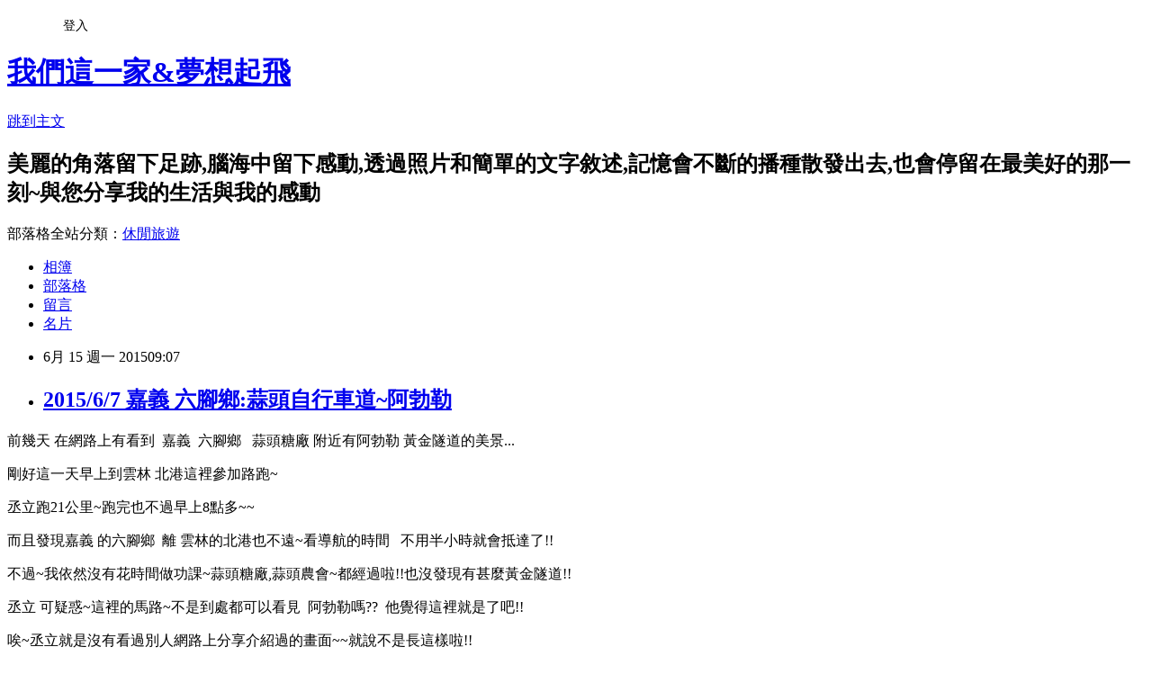

--- FILE ---
content_type: text/html; charset=utf-8
request_url: https://justinean0508.pixnet.net/blog/posts/8199696791
body_size: 45013
content:
<!DOCTYPE html><html lang="zh-TW"><head><meta charSet="utf-8"/><meta name="viewport" content="width=device-width, initial-scale=1"/><link rel="stylesheet" href="https://static.1px.tw/blog-next/_next/static/chunks/b1e52b495cc0137c.css" data-precedence="next"/><link rel="stylesheet" href="/fix.css?v=202601170455" type="text/css" data-precedence="medium"/><link rel="stylesheet" href="https://s3.1px.tw/blog/theme/choc/iframe-popup.css?v=202601170455" type="text/css" data-precedence="medium"/><link rel="stylesheet" href="https://s3.1px.tw/blog/theme/choc/plugins.min.css?v=202601170455" type="text/css" data-precedence="medium"/><link rel="stylesheet" href="https://s3.1px.tw/blog/theme/choc/openid-comment.css?v=202601170455" type="text/css" data-precedence="medium"/><link rel="stylesheet" href="https://s3.1px.tw/blog/theme/choc/style.min.css?v=202601170455" type="text/css" data-precedence="medium"/><link rel="stylesheet" href="https://s3.1px.tw/blog/theme/choc/main.min.css?v=202601170455" type="text/css" data-precedence="medium"/><link rel="stylesheet" href="https://pimg.1px.tw/justinean0508/assets/justinean0508.css?v=202601170455" type="text/css" data-precedence="medium"/><link rel="stylesheet" href="https://s3.1px.tw/blog/theme/choc/author-info.css?v=202601170455" type="text/css" data-precedence="medium"/><link rel="stylesheet" href="https://s3.1px.tw/blog/theme/choc/idlePop.min.css?v=202601170455" type="text/css" data-precedence="medium"/><link rel="preload" as="script" fetchPriority="low" href="https://static.1px.tw/blog-next/_next/static/chunks/94688e2baa9fea03.js"/><script src="https://static.1px.tw/blog-next/_next/static/chunks/41eaa5427c45ebcc.js" async=""></script><script src="https://static.1px.tw/blog-next/_next/static/chunks/e2c6231760bc85bd.js" async=""></script><script src="https://static.1px.tw/blog-next/_next/static/chunks/94bde6376cf279be.js" async=""></script><script src="https://static.1px.tw/blog-next/_next/static/chunks/426b9d9d938a9eb4.js" async=""></script><script src="https://static.1px.tw/blog-next/_next/static/chunks/turbopack-5021d21b4b170dda.js" async=""></script><script src="https://static.1px.tw/blog-next/_next/static/chunks/ff1a16fafef87110.js" async=""></script><script src="https://static.1px.tw/blog-next/_next/static/chunks/e308b2b9ce476a3e.js" async=""></script><script src="https://static.1px.tw/blog-next/_next/static/chunks/2bf79572a40338b7.js" async=""></script><script src="https://static.1px.tw/blog-next/_next/static/chunks/d3c6eed28c1dd8e2.js" async=""></script><script src="https://static.1px.tw/blog-next/_next/static/chunks/d4d39cfc2a072218.js" async=""></script><script src="https://static.1px.tw/blog-next/_next/static/chunks/6a5d72c05b9cd4ba.js" async=""></script><script src="https://static.1px.tw/blog-next/_next/static/chunks/8af6103cf1375f47.js" async=""></script><script src="https://static.1px.tw/blog-next/_next/static/chunks/60d08651d643cedc.js" async=""></script><script src="https://static.1px.tw/blog-next/_next/static/chunks/0ae21416dac1fa83.js" async=""></script><script src="https://static.1px.tw/blog-next/_next/static/chunks/6d1100e43ad18157.js" async=""></script><script src="https://static.1px.tw/blog-next/_next/static/chunks/87eeaf7a3b9005e8.js" async=""></script><script src="https://static.1px.tw/blog-next/_next/static/chunks/ed01c75076819ebd.js" async=""></script><script src="https://static.1px.tw/blog-next/_next/static/chunks/a4df8fc19a9a82e6.js" async=""></script><title>2015/6/7 嘉義 六腳鄉:蒜頭自行車道~阿勃勒</title><meta name="description" content="    "/><meta name="author" content="我們這一家&amp;夢想起飛"/><meta name="google-adsense-platform-account" content="pub-2647689032095179"/><meta name="fb:app_id" content="101730233200171"/><link rel="canonical" href="https://justinean0508.pixnet.net/blog/posts/8199696791"/><meta property="og:title" content="2015/6/7 嘉義 六腳鄉:蒜頭自行車道~阿勃勒"/><meta property="og:description" content="    "/><meta property="og:url" content="https://justinean0508.pixnet.net/blog/posts/8199696791"/><meta property="og:image" content="https://pimg.1px.tw/justinean0508/1434257523-2230448192.jpg"/><meta property="og:type" content="article"/><meta name="twitter:card" content="summary_large_image"/><meta name="twitter:title" content="2015/6/7 嘉義 六腳鄉:蒜頭自行車道~阿勃勒"/><meta name="twitter:description" content="    "/><meta name="twitter:image" content="https://pimg.1px.tw/justinean0508/1434257523-2230448192.jpg"/><link rel="icon" href="/favicon.ico?favicon.a62c60e0.ico" sizes="32x32" type="image/x-icon"/><script src="https://static.1px.tw/blog-next/_next/static/chunks/a6dad97d9634a72d.js" noModule=""></script></head><body><!--$--><!--/$--><!--$?--><template id="B:0"></template><!--/$--><script>requestAnimationFrame(function(){$RT=performance.now()});</script><script src="https://static.1px.tw/blog-next/_next/static/chunks/94688e2baa9fea03.js" id="_R_" async=""></script><div hidden id="S:0"><script id="pixnet-vars">
        window.PIXNET = {
          post_id: "8199696791",
          name: "justinean0508",
          user_id: 0,
          blog_id: "3069097",
          display_ads: true
        };
      </script><script type="text/javascript" src="https://code.jquery.com/jquery-latest.min.js"></script><script id="json-ld-article-script" type="application/ld+json">{"@context":"https:\u002F\u002Fschema.org","@type":"BlogPosting","isAccessibleForFree":true,"mainEntityOfPage":{"@type":"WebPage","@id":"https:\u002F\u002Fjustinean0508.pixnet.net\u002Fblog\u002Fposts\u002F8199696791"},"headline":"2015\u002F6\u002F7 嘉義 六腳鄉:蒜頭自行車道~阿勃勒","description":"\u003Cimg title=\"IMG_1683_調整大小.JPG\" src=\"https:\u002F\u002Fpic.pimg.tw\u002Fjustinean0508\u002F1434257523-2230448192.jpg\" alt=\"IMG_1683_調整大小.JPG\" border=\"0\" \u002F\u003E\u003Cbr \u002F\u003E\u003Cbr\u003E&#13; \u003Cbr\u003E&#13; \u003Cbr\u003E&#13; \u003Cbr\u003E&#13; \u003Cbr\u003E&#13;","articleBody":"\u003Cp\u003E\u003Ca href=\"http:\u002F\u002Fjustinean0508.pixnet.net\u002Falbum\u002Fphoto\u002F195917796\"\u003E\u003Cimg title=\"IMG_1683_調整大小.JPG\" src=\"https:\u002F\u002Fpimg.1px.tw\u002Fjustinean0508\u002F1434257523-2230448192.jpg\" alt=\"IMG_1683_調整大小.JPG\" border=\"0\" \u002F\u003E\u003C\u002Fa\u003E\u003C\u002Fp\u003E\r\n\u003Cp\u003E\u003Ca href=\"http:\u002F\u002Fjustinean0508.pixnet.net\u002Falbum\u002Fphoto\u002F195917619\"\u003E\u003Cimg title=\"IMG_1660_調整大小.JPG\" src=\"https:\u002F\u002Fpimg.1px.tw\u002Fjustinean0508\u002F1434257463-3970613555.jpg\" alt=\"IMG_1660_調整大小.JPG\" border=\"0\" \u002F\u003E\u003C\u002Fa\u003E\u003C\u002Fp\u003E\r\n\u003Cp\u003E\u003Ca href=\"http:\u002F\u002Fjustinean0508.pixnet.net\u002Falbum\u002Fphoto\u002F195917682\"\u003E\u003Cimg title=\"IMG_1667_調整大小.JPG\" src=\"https:\u002F\u002Fpimg.1px.tw\u002Fjustinean0508\u002F1434257480-3997326446.jpg\" alt=\"IMG_1667_調整大小.JPG\" border=\"0\" \u002F\u003E\u003C\u002Fa\u003E\u003C\u002Fp\u003E\r\n\u003Cp\u003E\u003Ca href=\"http:\u002F\u002Fjustinean0508.pixnet.net\u002Falbum\u002Fphoto\u002F195918054\"\u003E\u003Cimg title=\"IMG_6456_調整大小.JPG\" src=\"https:\u002F\u002Fpimg.1px.tw\u002Fjustinean0508\u002F1434257643-1546951451.jpg\" alt=\"IMG_6456_調整大小.JPG\" border=\"0\" \u002F\u003E\u003C\u002Fa\u003E\u003C\u002Fp\u003E\r\n\u003Cp\u003E\u003Ca href=\"http:\u002F\u002Fjustinean0508.pixnet.net\u002Falbum\u002Fphoto\u002F195917832\"\u003E\u003Cimg title=\"IMG_1695_調整大小.JPG\" src=\"https:\u002F\u002Fpimg.1px.tw\u002Fjustinean0508\u002F1434257536-1459103456.jpg\" alt=\"IMG_1695_調整大小.JPG\" border=\"0\" \u002F\u003E\u003C\u002Fa\u003E\u003C\u002Fp\u003E\r\n\u003Cp\u003E\u003Cspan style=\"font-family: 新細明體; font-size: 12pt;\"\u003E前幾天 在網路上有看到&nbsp; 嘉義&nbsp; 六腳鄉&nbsp;&nbsp; 蒜頭糖廠 附近有阿勃勒 黃金隧道的美景...\u003C\u002Fspan\u003E\u003C\u002Fp\u003E\r\n\u003Cp\u003E\u003Cspan style=\"font-family: 新細明體; font-size: 12pt;\"\u003E剛好這一天早上到雲林 北港這裡參加路跑~\u003C\u002Fspan\u003E\u003C\u002Fp\u003E\r\n\u003Cp\u003E\u003Cspan style=\"font-family: 新細明體; font-size: 12pt;\"\u003E丞立跑21公里~跑完也不過早上8點多~~\u003C\u002Fspan\u003E\u003C\u002Fp\u003E\r\n\u003Cp\u003E\u003Cspan style=\"font-family: 新細明體; font-size: 12pt;\"\u003E而且發現嘉義 的六腳鄉&nbsp; 離 雲林的北港也不遠~看導航的時間&nbsp;&nbsp; 不用半小時就會抵達了!!\u003C\u002Fspan\u003E\u003C\u002Fp\u003E\r\n\u003Cp\u003E\u003Cspan style=\"font-family: 新細明體; font-size: 12pt;\"\u003E不過~我依然沒有花時間做功課~蒜頭糖廠,蒜頭農會~都經過啦!!也沒發現有甚麼黃金隧道!!\u003C\u002Fspan\u003E\u003C\u002Fp\u003E\r\n\u003Cp\u003E\u003Cspan style=\"font-family: 新細明體; font-size: 12pt;\"\u003E丞立 可疑惑~這裡的馬路~不是到處都可以看見&nbsp; 阿勃勒嗎??&nbsp; 他覺得這裡就是了吧!!\u003C\u002Fspan\u003E\u003C\u002Fp\u003E\r\n\u003Cp\u003E\u003Cspan style=\"font-family: 新細明體; font-size: 12pt;\"\u003E唉~丞立就是沒有看過別人網路上分享介紹過的畫面~~就說不是長這樣啦!!\u003C\u002Fspan\u003E\u003C\u002Fp\u003E\r\n\u003Cp\u003E\u003Cspan style=\"font-family: 新細明體; font-size: 12pt;\"\u003E繞來繞去~~連我也想放棄去找 那傳說中的&nbsp; 阿勃勒黃金隧道了\u003C\u002Fspan\u003E\u003C\u002Fp\u003E\r\n\u003Cp\u003E\u003Cspan style=\"font-family: 新細明體; font-size: 12pt;\"\u003E(想說阿勃勒耀眼金黃的畫面~說真的~現在在夏季很容易看見啊!感覺真的不稀奇了~也沒那麼好奇與期待了)\u003C\u002Fspan\u003E\u003C\u002Fp\u003E\r\n\u003Cp\u003E\u003Cspan style=\"font-family: 新細明體; font-size: 12pt;\"\u003E手機上網再找了一下網路資料~~發現有更詳盡的介紹..\u003C\u002Fspan\u003E\u003C\u002Fp\u003E\r\n\u003Cp\u003E\u003Cspan style=\"font-family: 新細明體; font-size: 12pt;\"\u003E六腳鄉公所(六腳鄉農會)的對面~就是蒜頭自行車道!!\u003C\u002Fspan\u003E&nbsp;\u003Cspan style=\"font-family: 新細明體; font-size: 12pt;\"\u003E太好了~終於找到我要的目的地了!!\u003C\u002Fspan\u003E\u003C\u002Fp\u003E\r\n\u003Cp\u003E&nbsp;\u003C\u002Fp\u003E\r\n\u003Cp\u003E&nbsp;\u003C\u002Fp\u003E\r\n\u003Cp\u003E\u003Cspan style=\"font-family: 新細明體; font-size: 12pt;\"\u003E有人說~~~這裡不就是你要找的阿勃勒景點嗎??(真讓我傻眼,有人都馬沒看過網路分享過的畫面,就亂猜亂認定..\u003C\u002Fspan\u003E\u003C\u002Fp\u003E\r\n\u003Cp\u003E\u003Cspan style=\"font-family: 新細明體; font-size: 12pt;\"\u003E我看到的畫面~~不是長這樣啦!!&nbsp; 唉~~常常就是這樣啦!!很難跟丞立講清楚啦!!他又沒概念才難溝通哩!!)\u003C\u002Fspan\u003E\u003C\u002Fp\u003E\r\n\u003Cp\u003E\u003Ca href=\"http:\u002F\u002Fjustinean0508.pixnet.net\u002Falbum\u002Fphoto\u002F195917487\"\u003E\u003Cimg title=\"IMG_1621_調整大小.JPG\" src=\"https:\u002F\u002Fpimg.1px.tw\u002Fjustinean0508\u002F1434257374-4056250141.jpg\" alt=\"IMG_1621_調整大小.JPG\" border=\"0\" \u002F\u003E\u003C\u002Fa\u003E\u003C\u002Fp\u003E\r\n\u003Cp\u003E\u003Ca href=\"http:\u002F\u002Fjustinean0508.pixnet.net\u002Falbum\u002Fphoto\u002F195917496\"\u003E\u003Cimg title=\"IMG_1622_調整大小.JPG\" src=\"https:\u002F\u002Fpimg.1px.tw\u002Fjustinean0508\u002F1434257377-2774465470.jpg\" alt=\"IMG_1622_調整大小.JPG\" border=\"0\" \u002F\u003E\u003C\u002Fa\u003E\u003C\u002Fp\u003E\r\n\u003Cp\u003E\u003Ca href=\"http:\u002F\u002Fjustinean0508.pixnet.net\u002Falbum\u002Fphoto\u002F195917505\"\u003E\u003Cimg title=\"IMG_1625_調整大小.JPG\" src=\"https:\u002F\u002Fpimg.1px.tw\u002Fjustinean0508\u002F1434257383-4099964320.jpg\" alt=\"IMG_1625_調整大小.JPG\" border=\"0\" \u002F\u003E\u003C\u002Fa\u003E\u003C\u002Fp\u003E\r\n\u003Cp\u003E\u003Ca href=\"http:\u002F\u002Fjustinean0508.pixnet.net\u002Falbum\u002Fphoto\u002F195917511\"\u003E\u003Cimg title=\"IMG_1626_調整大小.JPG\" src=\"https:\u002F\u002Fpimg.1px.tw\u002Fjustinean0508\u002F1434257388-3984504018.jpg\" alt=\"IMG_1626_調整大小.JPG\" border=\"0\" \u002F\u003E\u003C\u002Fa\u003E\u003C\u002Fp\u003E\r\n\u003Cp\u003E\u003Ca href=\"http:\u002F\u002Fjustinean0508.pixnet.net\u002Falbum\u002Fphoto\u002F195917502\"\u003E\u003Cimg title=\"IMG_1623_調整大小.JPG\" src=\"https:\u002F\u002Fpimg.1px.tw\u002Fjustinean0508\u002F1434257380-1471687487.jpg\" alt=\"IMG_1623_調整大小.JPG\" border=\"0\" \u002F\u003E\u003C\u002Fa\u003E\u003C\u002Fp\u003E\r\n\u003Cp\u003E\u003Ca href=\"http:\u002F\u002Fjustinean0508.pixnet.net\u002Falbum\u002Fphoto\u002F195917481\"\u003E\u003Cimg title=\"IMG_1620_調整大小.JPG\" src=\"https:\u002F\u002Fpimg.1px.tw\u002Fjustinean0508\u002F1434257372-3310478876.jpg\" alt=\"IMG_1620_調整大小.JPG\" border=\"0\" \u002F\u003E\u003C\u002Fa\u003E\u003C\u002Fp\u003E\r\n\u003Cp\u003E\u003Ca href=\"http:\u002F\u002Fjustinean0508.pixnet.net\u002Falbum\u002Fphoto\u002F195917478\"\u003E\u003Cimg title=\"IMG_1619_調整大小.JPG\" src=\"https:\u002F\u002Fpimg.1px.tw\u002Fjustinean0508\u002F1434257371-1196525372.jpg\" alt=\"IMG_1619_調整大小.JPG\" border=\"0\" \u002F\u003E\u003C\u002Fa\u003E\u003C\u002Fp\u003E\r\n\u003Cp\u003E\u003Ca href=\"http:\u002F\u002Fjustinean0508.pixnet.net\u002Falbum\u002Fphoto\u002F195917856\"\u003E\u003Cimg title=\"IMG_6355_調整大小.JPG\" src=\"https:\u002F\u002Fpimg.1px.tw\u002Fjustinean0508\u002F1434257550-3273025300.jpg\" alt=\"IMG_6355_調整大小.JPG\" border=\"0\" \u002F\u003E\u003C\u002Fa\u003E\u003C\u002Fp\u003E\r\n\u003Cp\u003E\u003Ca href=\"http:\u002F\u002Fjustinean0508.pixnet.net\u002Falbum\u002Fphoto\u002F195917859\"\u003E\u003Cimg title=\"IMG_6356_調整大小.JPG\" src=\"https:\u002F\u002Fpimg.1px.tw\u002Fjustinean0508\u002F1434257552-2054946082.jpg\" alt=\"IMG_6356_調整大小.JPG\" border=\"0\" \u002F\u003E\u003C\u002Fa\u003E\u003C\u002Fp\u003E\r\n\u003Cp\u003E\u003Ca href=\"http:\u002F\u002Fjustinean0508.pixnet.net\u002Falbum\u002Fphoto\u002F195917853\"\u003E\u003Cimg title=\"IMG_6354_調整大小.JPG\" src=\"https:\u002F\u002Fpimg.1px.tw\u002Fjustinean0508\u002F1434257547-4087102464.jpg\" alt=\"IMG_6354_調整大小.JPG\" border=\"0\" \u002F\u003E\u003C\u002Fa\u003E\u003C\u002Fp\u003E\r\n\u003Cp\u003E\u003Ca href=\"http:\u002F\u002Fjustinean0508.pixnet.net\u002Falbum\u002Fphoto\u002F195917850\"\u003E\u003Cimg title=\"IMG_6353_調整大小.JPG\" src=\"https:\u002F\u002Fpimg.1px.tw\u002Fjustinean0508\u002F1434257545-2064434907.jpg\" alt=\"IMG_6353_調整大小.JPG\" border=\"0\" \u002F\u003E\u003C\u002Fa\u003E\u003C\u002Fp\u003E\r\n\u003Cp\u003E\u003Ca href=\"http:\u002F\u002Fjustinean0508.pixnet.net\u002Falbum\u002Fphoto\u002F195917862\"\u003E\u003Cimg title=\"IMG_6357_調整大小.JPG\" src=\"https:\u002F\u002Fpimg.1px.tw\u002Fjustinean0508\u002F1434257554-189717314.jpg\" alt=\"IMG_6357_調整大小.JPG\" border=\"0\" \u002F\u003E\u003C\u002Fa\u003E\u003C\u002Fp\u003E\r\n\u003Cp\u003E\u003Ca href=\"http:\u002F\u002Fjustinean0508.pixnet.net\u002Falbum\u002Fphoto\u002F195917514\"\u003E\u003Cimg title=\"IMG_1627_調整大小.JPG\" src=\"https:\u002F\u002Fpimg.1px.tw\u002Fjustinean0508\u002F1434257391-4189208637.jpg\" alt=\"IMG_1627_調整大小.JPG\" border=\"0\" \u002F\u003E\u003C\u002Fa\u003E\u003C\u002Fp\u003E\r\n\u003Cp\u003E\u003Ca href=\"http:\u002F\u002Fjustinean0508.pixnet.net\u002Falbum\u002Fphoto\u002F195917517\"\u003E\u003Cimg title=\"IMG_1631_調整大小.JPG\" src=\"https:\u002F\u002Fpimg.1px.tw\u002Fjustinean0508\u002F1434257394-1554540892.jpg\" alt=\"IMG_1631_調整大小.JPG\" border=\"0\" \u002F\u003E\u003C\u002Fa\u003E\u003C\u002Fp\u003E\r\n\u003Cp\u003E\u003Ca href=\"http:\u002F\u002Fjustinean0508.pixnet.net\u002Falbum\u002Fphoto\u002F195917523\"\u003E\u003Cimg title=\"IMG_1632_調整大小.JPG\" src=\"https:\u002F\u002Fpimg.1px.tw\u002Fjustinean0508\u002F1434257398-1007819601.jpg\" alt=\"IMG_1632_調整大小.JPG\" border=\"0\" \u002F\u003E\u003C\u002Fa\u003E\u003C\u002Fp\u003E\r\n\u003Cp\u003E\u003Ca href=\"http:\u002F\u002Fjustinean0508.pixnet.net\u002Falbum\u002Fphoto\u002F195917526\"\u003E\u003Cimg title=\"IMG_1634_調整大小.JPG\" src=\"https:\u002F\u002Fpimg.1px.tw\u002Fjustinean0508\u002F1434257401-524343939.jpg\" alt=\"IMG_1634_調整大小.JPG\" border=\"0\" \u002F\u003E\u003C\u002Fa\u003E\u003C\u002Fp\u003E\r\n\u003Cp\u003E\u003Ca href=\"http:\u002F\u002Fjustinean0508.pixnet.net\u002Falbum\u002Fphoto\u002F195917532\"\u003E\u003Cimg title=\"IMG_1635_調整大小.JPG\" src=\"https:\u002F\u002Fpimg.1px.tw\u002Fjustinean0508\u002F1434257403-2160918197.jpg\" alt=\"IMG_1635_調整大小.JPG\" border=\"0\" \u002F\u003E\u003C\u002Fa\u003E\u003C\u002Fp\u003E\r\n\u003Cp\u003E\u003Ca href=\"http:\u002F\u002Fjustinean0508.pixnet.net\u002Falbum\u002Fphoto\u002F195917535\"\u003E\u003Cimg title=\"IMG_1635a_調整大小.jpg\" src=\"https:\u002F\u002Fpimg.1px.tw\u002Fjustinean0508\u002F1434257406-2561921301.jpg\" alt=\"IMG_1635a_調整大小.jpg\" border=\"0\" \u002F\u003E\u003C\u002Fa\u003E\u003C\u002Fp\u003E\r\n\u003Cp\u003E\u003Ca href=\"http:\u002F\u002Fjustinean0508.pixnet.net\u002Falbum\u002Fphoto\u002F195917574\"\u003E\u003Cimg title=\"IMG_1646_調整大小.JPG\" src=\"https:\u002F\u002Fpimg.1px.tw\u002Fjustinean0508\u002F1434257434-4145880409.jpg\" alt=\"IMG_1646_調整大小.JPG\" border=\"0\" \u002F\u003E\u003C\u002Fa\u003E\u003C\u002Fp\u003E\r\n\u003Cp\u003E\u003Ca href=\"http:\u002F\u002Fjustinean0508.pixnet.net\u002Falbum\u002Fphoto\u002F195917538\"\u003E\u003Cimg title=\"IMG_1636_調整大小.JPG\" src=\"https:\u002F\u002Fpimg.1px.tw\u002Fjustinean0508\u002F1434257407-1712696064.jpg\" alt=\"IMG_1636_調整大小.JPG\" border=\"0\" \u002F\u003E\u003C\u002Fa\u003E\u003C\u002Fp\u003E\r\n\u003Cp\u003E\u003Ca href=\"http:\u002F\u002Fjustinean0508.pixnet.net\u002Falbum\u002Fphoto\u002F195917565\"\u003E\u003Cimg title=\"IMG_1644_調整大小.JPG\" src=\"https:\u002F\u002Fpimg.1px.tw\u002Fjustinean0508\u002F1434257427-3466004792.jpg\" alt=\"IMG_1644_調整大小.JPG\" border=\"0\" \u002F\u003E\u003C\u002Fa\u003E\u003C\u002Fp\u003E\r\n\u003Cp\u003E\u003Ca href=\"http:\u002F\u002Fjustinean0508.pixnet.net\u002Falbum\u002Fphoto\u002F195917571\"\u003E\u003Cimg title=\"IMG_1645_調整大小.JPG\" src=\"https:\u002F\u002Fpimg.1px.tw\u002Fjustinean0508\u002F1434257431-1600929367.jpg\" alt=\"IMG_1645_調整大小.JPG\" border=\"0\" \u002F\u003E\u003C\u002Fa\u003E\u003C\u002Fp\u003E\r\n\u003Cp\u003E\u003Ca href=\"http:\u002F\u002Fjustinean0508.pixnet.net\u002Falbum\u002Fphoto\u002F195917544\"\u003E\u003Cimg title=\"IMG_1639_調整大小.JPG\" src=\"https:\u002F\u002Fpimg.1px.tw\u002Fjustinean0508\u002F1434257411-4173997072.jpg\" alt=\"IMG_1639_調整大小.JPG\" border=\"0\" \u002F\u003E\u003C\u002Fa\u003E\u003C\u002Fp\u003E\r\n\u003Cp\u003E\u003Ca href=\"http:\u002F\u002Fjustinean0508.pixnet.net\u002Falbum\u002Fphoto\u002F195917550\"\u003E\u003Cimg title=\"IMG_1640_調整大小.JPG\" src=\"https:\u002F\u002Fpimg.1px.tw\u002Fjustinean0508\u002F1434257414-2796552150.jpg\" alt=\"IMG_1640_調整大小.JPG\" border=\"0\" \u002F\u003E\u003C\u002Fa\u003E\u003C\u002Fp\u003E\r\n\u003Cp\u003E\u003Ca href=\"http:\u002F\u002Fjustinean0508.pixnet.net\u002Falbum\u002Fphoto\u002F195917553\"\u003E\u003Cimg title=\"IMG_1641_調整大小.JPG\" src=\"https:\u002F\u002Fpimg.1px.tw\u002Fjustinean0508\u002F1434257418-3457762480.jpg\" alt=\"IMG_1641_調整大小.JPG\" border=\"0\" \u002F\u003E\u003C\u002Fa\u003E\u003C\u002Fp\u003E\r\n\u003Cp\u003E\u003Ca href=\"http:\u002F\u002Fjustinean0508.pixnet.net\u002Falbum\u002Fphoto\u002F195917559\"\u003E\u003Cimg title=\"IMG_1643_調整大小.JPG\" src=\"https:\u002F\u002Fpimg.1px.tw\u002Fjustinean0508\u002F1434257422-1161955710.jpg\" alt=\"IMG_1643_調整大小.JPG\" border=\"0\" \u002F\u003E\u003C\u002Fa\u003E\u003C\u002Fp\u003E\r\n\u003Cp\u003E\u003Ca href=\"http:\u002F\u002Fjustinean0508.pixnet.net\u002Falbum\u002Fphoto\u002F195917865\"\u003E\u003Cimg title=\"IMG_6358_調整大小.JPG\" src=\"https:\u002F\u002Fpimg.1px.tw\u002Fjustinean0508\u002F1434257555-846627312.jpg\" alt=\"IMG_6358_調整大小.JPG\" border=\"0\" \u002F\u003E\u003C\u002Fa\u003E\u003C\u002Fp\u003E\r\n\u003Cp\u003E\u003Ca href=\"http:\u002F\u002Fjustinean0508.pixnet.net\u002Falbum\u002Fphoto\u002F195917580\"\u003E\u003Cimg title=\"IMG_1649_調整大小.JPG\" src=\"https:\u002F\u002Fpimg.1px.tw\u002Fjustinean0508\u002F1434257439-2088998778.jpg\" alt=\"IMG_1649_調整大小.JPG\" border=\"0\" \u002F\u003E\u003C\u002Fa\u003E\u003C\u002Fp\u003E\r\n\u003Cp\u003E\u003Ca href=\"http:\u002F\u002Fjustinean0508.pixnet.net\u002Falbum\u002Fphoto\u002F195917586\"\u003E\u003Cimg title=\"IMG_1650_調整大小.JPG\" src=\"https:\u002F\u002Fpimg.1px.tw\u002Fjustinean0508\u002F1434257444-107368089.jpg\" alt=\"IMG_1650_調整大小.JPG\" border=\"0\" \u002F\u003E\u003C\u002Fa\u003E\u003C\u002Fp\u003E\r\n\u003Cp\u003E\u003Ca href=\"http:\u002F\u002Fjustinean0508.pixnet.net\u002Falbum\u002Fphoto\u002F195917577\"\u003E\u003Cimg title=\"IMG_1647_調整大小.JPG\" src=\"https:\u002F\u002Fpimg.1px.tw\u002Fjustinean0508\u002F1434257437-3467651803.jpg\" alt=\"IMG_1647_調整大小.JPG\" border=\"0\" \u002F\u003E\u003C\u002Fa\u003E\u003C\u002Fp\u003E\r\n\u003Cp\u003E\u003Ca href=\"http:\u002F\u002Fjustinean0508.pixnet.net\u002Falbum\u002Fphoto\u002F195917868\"\u003E\u003Cimg title=\"IMG_6359_調整大小.JPG\" src=\"https:\u002F\u002Fpimg.1px.tw\u002Fjustinean0508\u002F1434257556-2007161329.jpg\" alt=\"IMG_6359_調整大小.JPG\" border=\"0\" \u002F\u003E\u003C\u002Fa\u003E\u003C\u002Fp\u003E\r\n\u003Cp\u003E\u003Ca href=\"http:\u002F\u002Fjustinean0508.pixnet.net\u002Falbum\u002Fphoto\u002F195917871\"\u003E\u003Cimg title=\"IMG_6360_調整大小.JPG\" src=\"https:\u002F\u002Fpimg.1px.tw\u002Fjustinean0508\u002F1434257557-4065777254.jpg\" alt=\"IMG_6360_調整大小.JPG\" border=\"0\" \u002F\u003E\u003C\u002Fa\u003E\u003C\u002Fp\u003E\r\n\u003Cp\u003E\u003Ca href=\"http:\u002F\u002Fjustinean0508.pixnet.net\u002Falbum\u002Fphoto\u002F195917589\"\u003E\u003Cimg title=\"IMG_1651_調整大小.JPG\" src=\"https:\u002F\u002Fpimg.1px.tw\u002Fjustinean0508\u002F1434257445-1723616454.jpg\" alt=\"IMG_1651_調整大小.JPG\" border=\"0\" \u002F\u003E\u003C\u002Fa\u003E\u003C\u002Fp\u003E\r\n\u003Cp\u003E\u003Ca href=\"http:\u002F\u002Fjustinean0508.pixnet.net\u002Falbum\u002Fphoto\u002F195917595\"\u003E\u003Cimg title=\"IMG_1652_調整大小.JPG\" src=\"https:\u002F\u002Fpimg.1px.tw\u002Fjustinean0508\u002F1434257448-1266160496.jpg\" alt=\"IMG_1652_調整大小.JPG\" border=\"0\" \u002F\u003E\u003C\u002Fa\u003E\u003C\u002Fp\u003E\r\n\u003Cp\u003E\u003Ca href=\"http:\u002F\u002Fjustinean0508.pixnet.net\u002Falbum\u002Fphoto\u002F195917595\"\u003E\u003Cimg title=\"IMG_1652_調整大小.JPG\" src=\"https:\u002F\u002Fpimg.1px.tw\u002Fjustinean0508\u002F1434257448-1266160496.jpg\" alt=\"IMG_1652_調整大小.JPG\" border=\"0\" \u002F\u003E\u003C\u002Fa\u003E\u003C\u002Fp\u003E\r\n\u003Cp\u003E&nbsp;\u003C\u002Fp\u003E\r\n\u003Cp\u003E&nbsp;\u003C\u002Fp\u003E\r\n\u003Cp\u003E\u003Cspan style=\"font-family: 新細明體; font-size: 12pt;\"\u003E哈哈~~真是差點在路旁拍拍就滿意了(因為開車繞來繞去~還是找不到蒜頭自行車道啊)\u003C\u002Fspan\u003E\u003C\u002Fp\u003E\r\n\u003Cp\u003E\u003Cspan style=\"font-family: 新細明體; font-size: 12pt;\"\u003E還好~後來再上網查了一下下~~\u003C\u002Fspan\u003E\u003C\u002Fp\u003E\r\n\u003Cp\u003E\u003Cspan style=\"font-family: 新細明體; font-size: 12pt;\"\u003E原來蒜頭農會的對面~就是蒜頭自行車道~~裡面就有傳說中的&nbsp; 阿勃勒 黃金隧道啦!!\u003C\u002Fspan\u003E\u003C\u002Fp\u003E\r\n\u003Cp\u003E\u003Cspan style=\"font-family: 新細明體; font-size: 12pt;\"\u003E因為來到這裡也已經11點了~~早就不會期待地面上會有讓人驚豔的黃金地毯\u003C\u002Fspan\u003E\u003C\u002Fp\u003E\r\n\u003Cp\u003E\u003Cspan style=\"font-family: 新細明體; font-size: 12pt;\"\u003E(呵呵!!如果想要看那樣的畫面~真要清晨時光到訪啊!!)\u003C\u002Fspan\u003E\u003C\u002Fp\u003E\r\n\u003Cp\u003E\u003Cspan style=\"font-family: 新細明體; font-size: 12pt;\"\u003E不過~還是很開心能找到這裡~~不然都來到嘉義六腳鄉了~過門而不入(因為找不到)~~還真是會有小小的遺憾呢!!\u003C\u002Fspan\u003E\u003C\u002Fp\u003E\r\n\u003Cp\u003E\u003Ca href=\"http:\u002F\u002Fjustinean0508.pixnet.net\u002Falbum\u002Fphoto\u002F195917601\"\u003E\u003Cimg title=\"IMG_1654_調整大小.JPG\" src=\"https:\u002F\u002Fpimg.1px.tw\u002Fjustinean0508\u002F1434257452-1231498124.jpg\" alt=\"IMG_1654_調整大小.JPG\" border=\"0\" \u002F\u003E\u003C\u002Fa\u003E\u003C\u002Fp\u003E\r\n\u003Cp\u003E\u003Ca href=\"http:\u002F\u002Fjustinean0508.pixnet.net\u002Falbum\u002Fphoto\u002F195917598\"\u003E\u003Cimg title=\"IMG_1653_調整大小.JPG\" src=\"https:\u002F\u002Fpimg.1px.tw\u002Fjustinean0508\u002F1434257450-1407525456.jpg\" alt=\"IMG_1653_調整大小.JPG\" border=\"0\" \u002F\u003E\u003C\u002Fa\u003E\u003C\u002Fp\u003E\r\n\u003Cp\u003E\u003Ca href=\"http:\u002F\u002Fjustinean0508.pixnet.net\u002Falbum\u002Fphoto\u002F195917616\"\u003E\u003Cimg title=\"IMG_1659_調整大小.JPG\" src=\"https:\u002F\u002Fpimg.1px.tw\u002Fjustinean0508\u002F1434257461-3868914158.jpg\" alt=\"IMG_1659_調整大小.JPG\" border=\"0\" \u002F\u003E\u003C\u002Fa\u003E\u003C\u002Fp\u003E\r\n\u003Cp\u003E\u003Ca href=\"http:\u002F\u002Fjustinean0508.pixnet.net\u002Falbum\u002Fphoto\u002F195917880\"\u003E\u003Cimg title=\"IMG_6370_調整大小.JPG\" src=\"https:\u002F\u002Fpimg.1px.tw\u002Fjustinean0508\u002F1434257564-1610975401.jpg\" alt=\"IMG_6370_調整大小.JPG\" border=\"0\" \u002F\u003E\u003C\u002Fa\u003E\u003C\u002Fp\u003E\r\n\u003Cp\u003E\u003Ca href=\"http:\u002F\u002Fjustinean0508.pixnet.net\u002Falbum\u002Fphoto\u002F195917877\"\u003E\u003Cimg title=\"IMG_6369_調整大小.JPG\" src=\"https:\u002F\u002Fpimg.1px.tw\u002Fjustinean0508\u002F1434257561-82608972.jpg\" alt=\"IMG_6369_調整大小.JPG\" border=\"0\" \u002F\u003E\u003C\u002Fa\u003E\u003C\u002Fp\u003E\r\n\u003Cp\u003E\u003Ca href=\"http:\u002F\u002Fjustinean0508.pixnet.net\u002Falbum\u002Fphoto\u002F195917874\"\u003E\u003Cimg title=\"IMG_6366_調整大小.JPG\" src=\"https:\u002F\u002Fpimg.1px.tw\u002Fjustinean0508\u002F1434257559-1213554550.jpg\" alt=\"IMG_6366_調整大小.JPG\" border=\"0\" \u002F\u003E\u003C\u002Fa\u003E\u003C\u002Fp\u003E\r\n\u003Cp\u003E\u003Ca href=\"http:\u002F\u002Fjustinean0508.pixnet.net\u002Falbum\u002Fphoto\u002F195917883\"\u003E\u003Cimg title=\"IMG_6371_調整大小.JPG\" src=\"https:\u002F\u002Fpimg.1px.tw\u002Fjustinean0508\u002F1434257566-1691926441.jpg\" alt=\"IMG_6371_調整大小.JPG\" border=\"0\" \u002F\u003E\u003C\u002Fa\u003E\u003C\u002Fp\u003E\r\n\u003Cp\u003E\u003Ca href=\"http:\u002F\u002Fjustinean0508.pixnet.net\u002Falbum\u002Fphoto\u002F195917886\"\u003E\u003Cimg title=\"IMG_6372_調整大小.JPG\" src=\"https:\u002F\u002Fpimg.1px.tw\u002Fjustinean0508\u002F1434257569-1674129047.jpg\" alt=\"IMG_6372_調整大小.JPG\" border=\"0\" \u002F\u003E\u003C\u002Fa\u003E\u003C\u002Fp\u003E\r\n\u003Cp\u003E\u003Ca href=\"http:\u002F\u002Fjustinean0508.pixnet.net\u002Falbum\u002Fphoto\u002F195917889\"\u003E\u003Cimg title=\"IMG_6373_調整大小.JPG\" src=\"https:\u002F\u002Fpimg.1px.tw\u002Fjustinean0508\u002F1434257571-3370201437.jpg\" alt=\"IMG_6373_調整大小.JPG\" border=\"0\" \u002F\u003E\u003C\u002Fa\u003E\u003C\u002Fp\u003E\r\n\u003Cp\u003E\u003Ca href=\"http:\u002F\u002Fjustinean0508.pixnet.net\u002Falbum\u002Fphoto\u002F195917892\"\u003E\u003Cimg title=\"IMG_6374_調整大小.JPG\" src=\"https:\u002F\u002Fpimg.1px.tw\u002Fjustinean0508\u002F1434257572-830911422.jpg\" alt=\"IMG_6374_調整大小.JPG\" border=\"0\" \u002F\u003E\u003C\u002Fa\u003E\u003C\u002Fp\u003E\r\n\u003Cp\u003E\u003Ca href=\"http:\u002F\u002Fjustinean0508.pixnet.net\u002Falbum\u002Fphoto\u002F195917895\"\u003E\u003Cimg title=\"IMG_6376_調整大小.JPG\" src=\"https:\u002F\u002Fpimg.1px.tw\u002Fjustinean0508\u002F1434257573-4225291173.jpg\" alt=\"IMG_6376_調整大小.JPG\" border=\"0\" \u002F\u003E\u003C\u002Fa\u003E\u003C\u002Fp\u003E\r\n\u003Cp\u003E\u003Ca href=\"http:\u002F\u002Fjustinean0508.pixnet.net\u002Falbum\u002Fphoto\u002F195917613\"\u003E\u003Cimg title=\"IMG_1658_調整大小.JPG\" src=\"https:\u002F\u002Fpimg.1px.tw\u002Fjustinean0508\u002F1434257458-3069081339.jpg\" alt=\"IMG_1658_調整大小.JPG\" border=\"0\" \u002F\u003E\u003C\u002Fa\u003E\u003C\u002Fp\u003E\r\n\u003Cp\u003E\u003Ca href=\"http:\u002F\u002Fjustinean0508.pixnet.net\u002Falbum\u002Fphoto\u002F195917607\"\u003E\u003Cimg title=\"IMG_1657_調整大小.JPG\" src=\"https:\u002F\u002Fpimg.1px.tw\u002Fjustinean0508\u002F1434257456-1316811882.jpg\" alt=\"IMG_1657_調整大小.JPG\" border=\"0\" \u002F\u003E\u003C\u002Fa\u003E\u003C\u002Fp\u003E\r\n\u003Cp\u003E\u003Ca href=\"http:\u002F\u002Fjustinean0508.pixnet.net\u002Falbum\u002Fphoto\u002F195917604\"\u003E\u003Cimg title=\"IMG_1656_調整大小.JPG\" src=\"https:\u002F\u002Fpimg.1px.tw\u002Fjustinean0508\u002F1434257453-3355997332.jpg\" alt=\"IMG_1656_調整大小.JPG\" border=\"0\" \u002F\u003E\u003C\u002Fa\u003E\u003C\u002Fp\u003E\r\n\u003Cp\u003E\u003Ca href=\"http:\u002F\u002Fjustinean0508.pixnet.net\u002Falbum\u002Fphoto\u002F195917967\"\u003E\u003Cimg title=\"IMG_6407_調整大小.JPG\" src=\"https:\u002F\u002Fpimg.1px.tw\u002Fjustinean0508\u002F1434257606-682824737.jpg\" alt=\"IMG_6407_調整大小.JPG\" border=\"0\" \u002F\u003E\u003C\u002Fa\u003E\u003C\u002Fp\u003E\r\n\u003Cp\u003E\u003Ca href=\"http:\u002F\u002Fjustinean0508.pixnet.net\u002Falbum\u002Fphoto\u002F195917898\"\u003E\u003Cimg title=\"IMG_6378_調整大小.JPG\" src=\"https:\u002F\u002Fpimg.1px.tw\u002Fjustinean0508\u002F1434257576-93721080.jpg\" alt=\"IMG_6378_調整大小.JPG\" border=\"0\" \u002F\u003E\u003C\u002Fa\u003E\u003C\u002Fp\u003E\r\n\u003Cp\u003E\u003Ca href=\"http:\u002F\u002Fjustinean0508.pixnet.net\u002Falbum\u002Fphoto\u002F195917904\"\u003E\u003Cimg title=\"IMG_6380_調整大小.JPG\" src=\"https:\u002F\u002Fpimg.1px.tw\u002Fjustinean0508\u002F1434257578-3297468521.jpg\" alt=\"IMG_6380_調整大小.JPG\" border=\"0\" \u002F\u003E\u003C\u002Fa\u003E\u003C\u002Fp\u003E\r\n\u003Cp\u003E\u003Ca href=\"http:\u002F\u002Fjustinean0508.pixnet.net\u002Falbum\u002Fphoto\u002F195917901\"\u003E\u003Cimg title=\"IMG_6379_調整大小.JPG\" src=\"https:\u002F\u002Fpimg.1px.tw\u002Fjustinean0508\u002F1434257577-556180570.jpg\" alt=\"IMG_6379_調整大小.JPG\" border=\"0\" \u002F\u003E\u003C\u002Fa\u003E\u003C\u002Fp\u003E\r\n\u003Cp\u003E\u003Ca href=\"http:\u002F\u002Fjustinean0508.pixnet.net\u002Falbum\u002Fphoto\u002F195917907\"\u003E\u003Cimg title=\"IMG_6381_調整大小.JPG\" src=\"https:\u002F\u002Fpimg.1px.tw\u002Fjustinean0508\u002F1434257579-2658673491.jpg\" alt=\"IMG_6381_調整大小.JPG\" border=\"0\" \u002F\u003E\u003C\u002Fa\u003E\u003C\u002Fp\u003E\r\n\u003Cp\u003E\u003Ca href=\"http:\u002F\u002Fjustinean0508.pixnet.net\u002Falbum\u002Fphoto\u002F195917913\"\u003E\u003Cimg title=\"IMG_6387_調整大小.JPG\" src=\"https:\u002F\u002Fpimg.1px.tw\u002Fjustinean0508\u002F1434257584-4212719528.jpg\" alt=\"IMG_6387_調整大小.JPG\" border=\"0\" \u002F\u003E\u003C\u002Fa\u003E\u003C\u002Fp\u003E\r\n\u003Cp\u003E\u003Ca href=\"http:\u002F\u002Fjustinean0508.pixnet.net\u002Falbum\u002Fphoto\u002F195917910\"\u003E\u003Cimg title=\"IMG_6385_調整大小.JPG\" src=\"https:\u002F\u002Fpimg.1px.tw\u002Fjustinean0508\u002F1434257581-58369968.jpg\" alt=\"IMG_6385_調整大小.JPG\" border=\"0\" \u002F\u003E\u003C\u002Fa\u003E\u003C\u002Fp\u003E\r\n\u003Cp\u003E\u003Ca href=\"http:\u002F\u002Fjustinean0508.pixnet.net\u002Falbum\u002Fphoto\u002F195917916\"\u003E\u003Cimg title=\"IMG_6386_調整大小.JPG\" src=\"https:\u002F\u002Fpimg.1px.tw\u002Fjustinean0508\u002F1434257583-1465232944.jpg\" alt=\"IMG_6386_調整大小.JPG\" border=\"0\" \u002F\u003E\u003C\u002Fa\u003E\u003C\u002Fp\u003E\r\n\u003Cp\u003E\u003Ca href=\"http:\u002F\u002Fjustinean0508.pixnet.net\u002Falbum\u002Fphoto\u002F195917919\"\u003E\u003Cimg title=\"IMG_6388_調整大小.JPG\" src=\"https:\u002F\u002Fpimg.1px.tw\u002Fjustinean0508\u002F1434257586-2169198516.jpg\" alt=\"IMG_6388_調整大小.JPG\" border=\"0\" \u002F\u003E\u003C\u002Fa\u003E\u003C\u002Fp\u003E\r\n\u003Cp\u003E\u003Ca href=\"http:\u002F\u002Fjustinean0508.pixnet.net\u002Falbum\u002Fphoto\u002F195917922\"\u003E\u003Cimg title=\"IMG_6391_調整大小.JPG\" src=\"https:\u002F\u002Fpimg.1px.tw\u002Fjustinean0508\u002F1434257588-4288603015.jpg\" alt=\"IMG_6391_調整大小.JPG\" border=\"0\" \u002F\u003E\u003C\u002Fa\u003E\u003C\u002Fp\u003E\r\n\u003Cp\u003E\u003Ca href=\"http:\u002F\u002Fjustinean0508.pixnet.net\u002Falbum\u002Fphoto\u002F195917925\"\u003E\u003Cimg title=\"IMG_6389_調整大小.JPG\" src=\"https:\u002F\u002Fpimg.1px.tw\u002Fjustinean0508\u002F1434257588-2276508411.jpg\" alt=\"IMG_6389_調整大小.JPG\" border=\"0\" \u002F\u003E\u003C\u002Fa\u003E\u003C\u002Fp\u003E\r\n\u003Cp\u003E\u003Ca href=\"http:\u002F\u002Fjustinean0508.pixnet.net\u002Falbum\u002Fphoto\u002F195917931\"\u003E\u003Cimg title=\"IMG_6394_調整大小.JPG\" src=\"https:\u002F\u002Fpimg.1px.tw\u002Fjustinean0508\u002F1434257590-4016506328.jpg\" alt=\"IMG_6394_調整大小.JPG\" border=\"0\" \u002F\u003E\u003C\u002Fa\u003E\u003C\u002Fp\u003E\r\n\u003Cp\u003E\u003Ca href=\"http:\u002F\u002Fjustinean0508.pixnet.net\u002Falbum\u002Fphoto\u002F195917934\"\u003E\u003Cimg title=\"IMG_6395_調整大小.JPG\" src=\"https:\u002F\u002Fpimg.1px.tw\u002Fjustinean0508\u002F1434257591-3737554849.jpg\" alt=\"IMG_6395_調整大小.JPG\" border=\"0\" \u002F\u003E\u003C\u002Fa\u003E\u003C\u002Fp\u003E\r\n\u003Cp\u003E\u003Ca href=\"http:\u002F\u002Fjustinean0508.pixnet.net\u002Falbum\u002Fphoto\u002F195917937\"\u003E\u003Cimg title=\"IMG_6396_調整大小.JPG\" src=\"https:\u002F\u002Fpimg.1px.tw\u002Fjustinean0508\u002F1434257592-2630009170.jpg\" alt=\"IMG_6396_調整大小.JPG\" border=\"0\" \u002F\u003E\u003C\u002Fa\u003E\u003C\u002Fp\u003E\r\n\u003Cp\u003E\u003Ca href=\"http:\u002F\u002Fjustinean0508.pixnet.net\u002Falbum\u002Fphoto\u002F195917943\"\u003E\u003Cimg title=\"IMG_6397_調整大小.JPG\" src=\"https:\u002F\u002Fpimg.1px.tw\u002Fjustinean0508\u002F1434257594-3640257257.jpg\" alt=\"IMG_6397_調整大小.JPG\" border=\"0\" \u002F\u003E\u003C\u002Fa\u003E\u003C\u002Fp\u003E\r\n\u003Cp\u003E\u003Ca href=\"http:\u002F\u002Fjustinean0508.pixnet.net\u002Falbum\u002Fphoto\u002F195917949\"\u003E\u003Cimg title=\"IMG_6398_調整大小.JPG\" src=\"https:\u002F\u002Fpimg.1px.tw\u002Fjustinean0508\u002F1434257595-2997430974.jpg\" alt=\"IMG_6398_調整大小.JPG\" border=\"0\" \u002F\u003E\u003C\u002Fa\u003E\u003C\u002Fp\u003E\r\n\u003Cp\u003E\u003Ca href=\"http:\u002F\u002Fjustinean0508.pixnet.net\u002Falbum\u002Fphoto\u002F195917946\"\u003E\u003Cimg title=\"IMG_6399_調整大小.JPG\" src=\"https:\u002F\u002Fpimg.1px.tw\u002Fjustinean0508\u002F1434257596-3380430689.jpg\" alt=\"IMG_6399_調整大小.JPG\" border=\"0\" \u002F\u003E\u003C\u002Fa\u003E\u003C\u002Fp\u003E\r\n\u003Cp\u003E\u003Ca href=\"http:\u002F\u002Fjustinean0508.pixnet.net\u002Falbum\u002Fphoto\u002F195917655\"\u003E\u003Cimg title=\"IMG_1661_調整大小.JPG\" src=\"https:\u002F\u002Fpimg.1px.tw\u002Fjustinean0508\u002F1434257466-208413265.jpg\" alt=\"IMG_1661_調整大小.JPG\" border=\"0\" \u002F\u003E\u003C\u002Fa\u003E\u003C\u002Fp\u003E\r\n\u003Cp\u003E\u003Ca href=\"http:\u002F\u002Fjustinean0508.pixnet.net\u002Falbum\u002Fphoto\u002F195917958\"\u003E\u003Cimg title=\"IMG_6405_調整大小.JPG\" src=\"https:\u002F\u002Fpimg.1px.tw\u002Fjustinean0508\u002F1434257602-3307001679.jpg\" alt=\"IMG_6405_調整大小.JPG\" border=\"0\" \u002F\u003E\u003C\u002Fa\u003E\u003C\u002Fp\u003E\r\n\u003Cp\u003E\u003Ca href=\"http:\u002F\u002Fjustinean0508.pixnet.net\u002Falbum\u002Fphoto\u002F195917964\"\u003E\u003Cimg title=\"IMG_6406_調整大小.JPG\" src=\"https:\u002F\u002Fpimg.1px.tw\u002Fjustinean0508\u002F1434257603-2194846385.jpg\" alt=\"IMG_6406_調整大小.JPG\" border=\"0\" \u002F\u003E\u003C\u002Fa\u003E\u003C\u002Fp\u003E\r\n\u003Cp\u003E\u003Ca href=\"http:\u002F\u002Fjustinean0508.pixnet.net\u002Falbum\u002Fphoto\u002F195917952\"\u003E\u003Cimg title=\"IMG_6400_調整大小.JPG\" src=\"https:\u002F\u002Fpimg.1px.tw\u002Fjustinean0508\u002F1434257598-404464103.jpg\" alt=\"IMG_6400_調整大小.JPG\" border=\"0\" \u002F\u003E\u003C\u002Fa\u003E\u003C\u002Fp\u003E\r\n\u003Cp\u003E\u003Ca href=\"http:\u002F\u002Fjustinean0508.pixnet.net\u002Falbum\u002Fphoto\u002F195917961\"\u003E\u003Cimg title=\"IMG_6403_調整大小.JPG\" src=\"https:\u002F\u002Fpimg.1px.tw\u002Fjustinean0508\u002F1434257601-3034145522.jpg\" alt=\"IMG_6403_調整大小.JPG\" border=\"0\" \u002F\u003E\u003C\u002Fa\u003E\u003C\u002Fp\u003E\r\n\u003Cp\u003E\u003Ca href=\"http:\u002F\u002Fjustinean0508.pixnet.net\u002Falbum\u002Fphoto\u002F195917955\"\u003E\u003Cimg title=\"IMG_6402_調整大小.JPG\" src=\"https:\u002F\u002Fpimg.1px.tw\u002Fjustinean0508\u002F1434257599-507678289.jpg\" alt=\"IMG_6402_調整大小.JPG\" border=\"0\" \u002F\u003E\u003C\u002Fa\u003E\u003C\u002Fp\u003E\r\n\u003Cp\u003E\u003Ca href=\"http:\u002F\u002Fjustinean0508.pixnet.net\u002Falbum\u002Fphoto\u002F195917646\"\u003E\u003Cimg title=\"IMG_1662_調整大小.JPG\" src=\"https:\u002F\u002Fpimg.1px.tw\u002Fjustinean0508\u002F1434257470-1191493660.jpg\" alt=\"IMG_1662_調整大小.JPG\" border=\"0\" \u002F\u003E\u003C\u002Fa\u003E\u003C\u002Fp\u003E\r\n\u003Cp\u003E\u003Ca href=\"http:\u002F\u002Fjustinean0508.pixnet.net\u002Falbum\u002Fphoto\u002F195917979\"\u003E\u003Cimg title=\"IMG_6415_調整大小.JPG\" src=\"https:\u002F\u002Fpimg.1px.tw\u002Fjustinean0508\u002F1434257611-4106322878.jpg\" alt=\"IMG_6415_調整大小.JPG\" border=\"0\" \u002F\u003E\u003C\u002Fa\u003E\u003C\u002Fp\u003E\r\n\u003Cp\u003E\u003Ca href=\"http:\u002F\u002Fjustinean0508.pixnet.net\u002Falbum\u002Fphoto\u002F195917982\"\u003E\u003Cimg title=\"IMG_6416_調整大小.JPG\" src=\"https:\u002F\u002Fpimg.1px.tw\u002Fjustinean0508\u002F1434257612-3640840903.jpg\" alt=\"IMG_6416_調整大小.JPG\" border=\"0\" \u002F\u003E\u003C\u002Fa\u003E\u003C\u002Fp\u003E\r\n\u003Cp\u003E\u003Ca href=\"http:\u002F\u002Fjustinean0508.pixnet.net\u002Falbum\u002Fphoto\u002F195917985\"\u003E\u003Cimg title=\"IMG_6417_調整大小.JPG\" src=\"https:\u002F\u002Fpimg.1px.tw\u002Fjustinean0508\u002F1434257615-3528937654.jpg\" alt=\"IMG_6417_調整大小.JPG\" border=\"0\" \u002F\u003E\u003C\u002Fa\u003E\u003C\u002Fp\u003E\r\n\u003Cp\u003E\u003Ca href=\"http:\u002F\u002Fjustinean0508.pixnet.net\u002Falbum\u002Fphoto\u002F195917973\"\u003E\u003Cimg title=\"IMG_6413_調整大小.JPG\" src=\"https:\u002F\u002Fpimg.1px.tw\u002Fjustinean0508\u002F1434257608-2456464734.jpg\" alt=\"IMG_6413_調整大小.JPG\" border=\"0\" \u002F\u003E\u003C\u002Fa\u003E&nbsp;\u003C\u002Fp\u003E\r\n\u003Cp\u003E\u003Ca href=\"http:\u002F\u002Fjustinean0508.pixnet.net\u002Falbum\u002Fphoto\u002F195917976\"\u003E\u003Cimg title=\"IMG_6414_調整大小.JPG\" src=\"https:\u002F\u002Fpimg.1px.tw\u002Fjustinean0508\u002F1434257610-3794241456.jpg\" alt=\"IMG_6414_調整大小.JPG\" border=\"0\" \u002F\u003E\u003C\u002Fa\u003E\u003C\u002Fp\u003E\r\n\u003Cp\u003E\u003Ca href=\"http:\u002F\u002Fjustinean0508.pixnet.net\u002Falbum\u002Fphoto\u002F195918006\"\u003E\u003Cimg title=\"IMG_6418_調整大小.JPG\" src=\"https:\u002F\u002Fpimg.1px.tw\u002Fjustinean0508\u002F1434257616-3617749321.jpg\" alt=\"IMG_6418_調整大小.JPG\" border=\"0\" \u002F\u003E\u003C\u002Fa\u003E\u003C\u002Fp\u003E\r\n\u003Cp\u003E\u003Ca href=\"http:\u002F\u002Fjustinean0508.pixnet.net\u002Falbum\u002Fphoto\u002F195917670\"\u003E\u003Cimg title=\"IMG_1666_調整大小.JPG\" src=\"https:\u002F\u002Fpimg.1px.tw\u002Fjustinean0508\u002F1434257476-2388242298.jpg\" alt=\"IMG_1666_調整大小.JPG\" border=\"0\" \u002F\u003E\u003C\u002Fa\u003E\u003C\u002Fp\u003E\r\n\u003Cp\u003E\u003Ca href=\"http:\u002F\u002Fjustinean0508.pixnet.net\u002Falbum\u002Fphoto\u002F195917766\"\u003E\u003Cimg title=\"IMG_1674_調整大小.JPG\" src=\"https:\u002F\u002Fpimg.1px.tw\u002Fjustinean0508\u002F1434257507-2396328797.jpg\" alt=\"IMG_1674_調整大小.JPG\" border=\"0\" \u002F\u003E\u003C\u002Fa\u003E\u003C\u002Fp\u003E\r\n\u003Cp\u003E\u003Ca href=\"http:\u002F\u002Fjustinean0508.pixnet.net\u002Falbum\u002Fphoto\u002F195917772\"\u003E\u003Cimg title=\"IMG_1675_調整大小.JPG\" src=\"https:\u002F\u002Fpimg.1px.tw\u002Fjustinean0508\u002F1434257509-2014173877.jpg\" alt=\"IMG_1675_調整大小.JPG\" border=\"0\" \u002F\u003E\u003C\u002Fa\u003E\u003C\u002Fp\u003E\r\n\u003Cp\u003E\u003Ca href=\"http:\u002F\u002Fjustinean0508.pixnet.net\u002Falbum\u002Fphoto\u002F195917760\"\u003E\u003Cimg title=\"IMG_1673_調整大小.JPG\" src=\"https:\u002F\u002Fpimg.1px.tw\u002Fjustinean0508\u002F1434257505-3574703977.jpg\" alt=\"IMG_1673_調整大小.JPG\" border=\"0\" \u002F\u003E\u003C\u002Fa\u003E\u003C\u002Fp\u003E\r\n\u003Cp\u003E\u003Ca href=\"http:\u002F\u002Fjustinean0508.pixnet.net\u002Falbum\u002Fphoto\u002F195917700\"\u003E\u003Cimg title=\"IMG_1668_調整大小.JPG\" src=\"https:\u002F\u002Fpimg.1px.tw\u002Fjustinean0508\u002F1434257484-815085943.jpg\" alt=\"IMG_1668_調整大小.JPG\" border=\"0\" \u002F\u003E\u003C\u002Fa\u003E\u003C\u002Fp\u003E\r\n\u003Cp\u003E\u003Ca href=\"http:\u002F\u002Fjustinean0508.pixnet.net\u002Falbum\u002Fphoto\u002F195917784\"\u003E\u003Cimg title=\"IMG_1678_調整大小.JPG\" src=\"https:\u002F\u002Fpimg.1px.tw\u002Fjustinean0508\u002F1434257518-1976379784.jpg\" alt=\"IMG_1678_調整大小.JPG\" border=\"0\" \u002F\u003E\u003C\u002Fa\u003E\u003C\u002Fp\u003E\r\n\u003Cp\u003E\u003Ca href=\"http:\u002F\u002Fjustinean0508.pixnet.net\u002Falbum\u002Fphoto\u002F195917781\"\u003E\u003Cimg title=\"IMG_1677_調整大小.JPG\" src=\"https:\u002F\u002Fpimg.1px.tw\u002Fjustinean0508\u002F1434257514-1051977364.jpg\" alt=\"IMG_1677_調整大小.JPG\" border=\"0\" \u002F\u003E\u003C\u002Fa\u003E\u003C\u002Fp\u003E\r\n\u003Cp\u003E\u003Ca href=\"http:\u002F\u002Fjustinean0508.pixnet.net\u002Falbum\u002Fphoto\u002F195917790\"\u003E\u003Cimg title=\"IMG_1682_調整大小.JPG\" src=\"https:\u002F\u002Fpimg.1px.tw\u002Fjustinean0508\u002F1434257522-570620077.jpg\" alt=\"IMG_1682_調整大小.JPG\" border=\"0\" \u002F\u003E\u003C\u002Fa\u003E\u003C\u002Fp\u003E\r\n\u003Cp\u003E\u003Ca href=\"http:\u002F\u002Fjustinean0508.pixnet.net\u002Falbum\u002Fphoto\u002F195917799\"\u003E\u003Cimg title=\"IMG_1684_調整大小.JPG\" src=\"https:\u002F\u002Fpimg.1px.tw\u002Fjustinean0508\u002F1434257524-212821294.jpg\" alt=\"IMG_1684_調整大小.JPG\" border=\"0\" \u002F\u003E\u003C\u002Fa\u003E\u003C\u002Fp\u003E\r\n\u003Cp\u003E\u003Ca href=\"http:\u002F\u002Fjustinean0508.pixnet.net\u002Falbum\u002Fphoto\u002F195917664\"\u003E\u003Cimg title=\"IMG_1665_調整大小.JPG\" src=\"https:\u002F\u002Fpimg.1px.tw\u002Fjustinean0508\u002F1434257475-2875780161.jpg\" alt=\"IMG_1665_調整大小.JPG\" border=\"0\" \u002F\u003E\u003C\u002Fa\u003E\u003C\u002Fp\u003E\r\n\u003Cp\u003E\u003Ca href=\"http:\u002F\u002Fjustinean0508.pixnet.net\u002Falbum\u002Fphoto\u002F195917805\"\u003E\u003Cimg title=\"IMG_1685_調整大小.JPG\" src=\"https:\u002F\u002Fpimg.1px.tw\u002Fjustinean0508\u002F1434257526-312842311.jpg\" alt=\"IMG_1685_調整大小.JPG\" border=\"0\" \u002F\u003E\u003C\u002Fa\u003E\u003C\u002Fp\u003E\r\n\u003Cp\u003E\u003Ca href=\"http:\u002F\u002Fjustinean0508.pixnet.net\u002Falbum\u002Fphoto\u002F195917808\"\u003E\u003Cimg title=\"IMG_1686_調整大小.JPG\" src=\"https:\u002F\u002Fpimg.1px.tw\u002Fjustinean0508\u002F1434257527-4073120939.jpg\" alt=\"IMG_1686_調整大小.JPG\" border=\"0\" \u002F\u003E\u003C\u002Fa\u003E\u003C\u002Fp\u003E\r\n\u003Cp\u003E\u003Ca href=\"http:\u002F\u002Fjustinean0508.pixnet.net\u002Falbum\u002Fphoto\u002F195917778\"\u003E\u003Cimg title=\"IMG_1676_調整大小.JPG\" src=\"https:\u002F\u002Fpimg.1px.tw\u002Fjustinean0508\u002F1434257512-3086458871.jpg\" alt=\"IMG_1676_調整大小.JPG\" border=\"0\" \u002F\u003E\u003C\u002Fa\u003E\u003C\u002Fp\u003E\r\n\u003Cp\u003E\u003Ca href=\"http:\u002F\u002Fjustinean0508.pixnet.net\u002Falbum\u002Fphoto\u002F195917802\"\u003E\u003Cimg title=\"IMG_1681_調整大小.JPG\" src=\"https:\u002F\u002Fpimg.1px.tw\u002Fjustinean0508\u002F1434257521-1383908580.jpg\" alt=\"IMG_1681_調整大小.JPG\" border=\"0\" \u002F\u003E\u003C\u002Fa\u003E\u003C\u002Fp\u003E\r\n\u003Cp\u003E\u003Ca href=\"http:\u002F\u002Fjustinean0508.pixnet.net\u002Falbum\u002Fphoto\u002F195917748\"\u003E\u003Cimg title=\"IMG_1672_調整大小.JPG\" src=\"https:\u002F\u002Fpimg.1px.tw\u002Fjustinean0508\u002F1434257501-2375117192.jpg\" alt=\"IMG_1672_調整大小.JPG\" border=\"0\" \u002F\u003E\u003C\u002Fa\u003E\u003C\u002Fp\u003E\r\n\u003Cp\u003E\u003Ca href=\"http:\u002F\u002Fjustinean0508.pixnet.net\u002Falbum\u002Fphoto\u002F195917721\"\u003E\u003Cimg title=\"IMG_1670_調整大小.JPG\" src=\"https:\u002F\u002Fpimg.1px.tw\u002Fjustinean0508\u002F1434257494-3076909664.jpg\" alt=\"IMG_1670_調整大小.JPG\" border=\"0\" \u002F\u003E\u003C\u002Fa\u003E\u003C\u002Fp\u003E\r\n\u003Cp\u003E\u003Ca href=\"http:\u002F\u002Fjustinean0508.pixnet.net\u002Falbum\u002Fphoto\u002F195917739\"\u003E\u003Cimg title=\"IMG_1671_調整大小.JPG\" src=\"https:\u002F\u002Fpimg.1px.tw\u002Fjustinean0508\u002F1434257498-3621674550.jpg\" alt=\"IMG_1671_調整大小.JPG\" border=\"0\" \u002F\u003E\u003C\u002Fa\u003E\u003C\u002Fp\u003E\r\n\u003Cp\u003E\u003Ca href=\"http:\u002F\u002Fjustinean0508.pixnet.net\u002Falbum\u002Fphoto\u002F195917712\"\u003E\u003Cimg title=\"IMG_1669_調整大小.JPG\" src=\"https:\u002F\u002Fpimg.1px.tw\u002Fjustinean0508\u002F1434257490-439125338.jpg\" alt=\"IMG_1669_調整大小.JPG\" border=\"0\" \u002F\u003E\u003C\u002Fa\u003E\u003C\u002Fp\u003E\r\n\u003Cp\u003E\u003Ca href=\"http:\u002F\u002Fjustinean0508.pixnet.net\u002Falbum\u002Fphoto\u002F195917661\"\u003E\u003Cimg title=\"IMG_1664_調整大小.JPG\" src=\"https:\u002F\u002Fpimg.1px.tw\u002Fjustinean0508\u002F1434257473-3734455957.jpg\" alt=\"IMG_1664_調整大小.JPG\" border=\"0\" \u002F\u003E\u003C\u002Fa\u003E\u003C\u002Fp\u003E\r\n\u003Cp\u003E\u003Ca href=\"http:\u002F\u002Fjustinean0508.pixnet.net\u002Falbum\u002Fphoto\u002F195917649\"\u003E\u003Cimg title=\"IMG_1663_調整大小.JPG\" src=\"https:\u002F\u002Fpimg.1px.tw\u002Fjustinean0508\u002F1434257471-1549195206.jpg\" alt=\"IMG_1663_調整大小.JPG\" border=\"0\" \u002F\u003E\u003C\u002Fa\u003E\u003C\u002Fp\u003E\r\n\u003Cp\u003E\u003Ca href=\"http:\u002F\u002Fjustinean0508.pixnet.net\u002Falbum\u002Fphoto\u002F195917988\"\u003E\u003Cimg title=\"IMG_6433_調整大小.JPG\" src=\"https:\u002F\u002Fpimg.1px.tw\u002Fjustinean0508\u002F1434257617-2129792361.jpg\" alt=\"IMG_6433_調整大小.JPG\" border=\"0\" \u002F\u003E\u003C\u002Fa\u003E\u003C\u002Fp\u003E\r\n\u003Cp\u003E\u003Ca href=\"http:\u002F\u002Fjustinean0508.pixnet.net\u002Falbum\u002Fphoto\u002F195917991\"\u003E\u003Cimg title=\"IMG_6434_調整大小.JPG\" src=\"https:\u002F\u002Fpimg.1px.tw\u002Fjustinean0508\u002F1434257618-1920867635.jpg\" alt=\"IMG_6434_調整大小.JPG\" border=\"0\" \u002F\u003E\u003C\u002Fa\u003E\u003C\u002Fp\u003E\r\n\u003Cp\u003E\u003Ca href=\"http:\u002F\u002Fjustinean0508.pixnet.net\u002Falbum\u002Fphoto\u002F195917994\"\u003E\u003Cimg title=\"IMG_6435_調整大小.JPG\" src=\"https:\u002F\u002Fpimg.1px.tw\u002Fjustinean0508\u002F1434257620-320385149.jpg\" alt=\"IMG_6435_調整大小.JPG\" border=\"0\" \u002F\u003E\u003C\u002Fa\u003E\u003C\u002Fp\u003E\r\n\u003Cp\u003E\u003Ca href=\"http:\u002F\u002Fjustinean0508.pixnet.net\u002Falbum\u002Fphoto\u002F195917997\"\u003E\u003Cimg title=\"IMG_6436_調整大小.JPG\" src=\"https:\u002F\u002Fpimg.1px.tw\u002Fjustinean0508\u002F1434257621-1661274523.jpg\" alt=\"IMG_6436_調整大小.JPG\" border=\"0\" \u002F\u003E\u003C\u002Fa\u003E\u003C\u002Fp\u003E\r\n\u003Cp\u003E\u003Ca href=\"http:\u002F\u002Fjustinean0508.pixnet.net\u002Falbum\u002Fphoto\u002F195918000\"\u003E\u003Cimg title=\"IMG_6438_調整大小.JPG\" src=\"https:\u002F\u002Fpimg.1px.tw\u002Fjustinean0508\u002F1434257622-104632351.jpg\" alt=\"IMG_6438_調整大小.JPG\" border=\"0\" \u002F\u003E\u003C\u002Fa\u003E\u003C\u002Fp\u003E\r\n\u003Cp\u003E\u003Ca href=\"http:\u002F\u002Fjustinean0508.pixnet.net\u002Falbum\u002Fphoto\u002F195918009\"\u003E\u003Cimg title=\"IMG_6439_調整大小.JPG\" src=\"https:\u002F\u002Fpimg.1px.tw\u002Fjustinean0508\u002F1434257623-23643030.jpg\" alt=\"IMG_6439_調整大小.JPG\" border=\"0\" \u002F\u003E\u003C\u002Fa\u003E\u003C\u002Fp\u003E\r\n\u003Cp\u003E\u003Ca href=\"http:\u002F\u002Fjustinean0508.pixnet.net\u002Falbum\u002Fphoto\u002F195918012\"\u003E\u003Cimg title=\"IMG_6441_調整大小.JPG\" src=\"https:\u002F\u002Fpimg.1px.tw\u002Fjustinean0508\u002F1434257625-633786151.jpg\" alt=\"IMG_6441_調整大小.JPG\" border=\"0\" \u002F\u003E\u003C\u002Fa\u003E\u003C\u002Fp\u003E\r\n\u003Cp\u003E\u003Ca href=\"http:\u002F\u002Fjustinean0508.pixnet.net\u002Falbum\u002Fphoto\u002F195918024\"\u003E\u003Cimg title=\"IMG_6445_調整大小.JPG\" src=\"https:\u002F\u002Fpimg.1px.tw\u002Fjustinean0508\u002F1434257631-2918840138.jpg\" alt=\"IMG_6445_調整大小.JPG\" border=\"0\" \u002F\u003E\u003C\u002Fa\u003E\u003C\u002Fp\u003E\r\n\u003Cp\u003E\u003Ca href=\"http:\u002F\u002Fjustinean0508.pixnet.net\u002Falbum\u002Fphoto\u002F195918021\"\u003E\u003Cimg title=\"IMG_6444_調整大小.JPG\" src=\"https:\u002F\u002Fpimg.1px.tw\u002Fjustinean0508\u002F1434257630-2514281293.jpg\" alt=\"IMG_6444_調整大小.JPG\" border=\"0\" \u002F\u003E\u003C\u002Fa\u003E\u003C\u002Fp\u003E\r\n\u003Cp\u003E\u003Ca href=\"http:\u002F\u002Fjustinean0508.pixnet.net\u002Falbum\u002Fphoto\u002F195918015\"\u003E\u003Cimg title=\"IMG_6442_調整大小.JPG\" src=\"https:\u002F\u002Fpimg.1px.tw\u002Fjustinean0508\u002F1434257627-2356968130.jpg\" alt=\"IMG_6442_調整大小.JPG\" border=\"0\" \u002F\u003E\u003C\u002Fa\u003E\u003C\u002Fp\u003E\r\n\u003Cp\u003E\u003Ca href=\"http:\u002F\u002Fjustinean0508.pixnet.net\u002Falbum\u002Fphoto\u002F195918018\"\u003E\u003Cimg title=\"IMG_6443_調整大小.JPG\" src=\"https:\u002F\u002Fpimg.1px.tw\u002Fjustinean0508\u002F1434257629-2675531490.jpg\" alt=\"IMG_6443_調整大小.JPG\" border=\"0\" \u002F\u003E\u003C\u002Fa\u003E\u003C\u002Fp\u003E\r\n\u003Cp\u003E\u003Ca href=\"http:\u002F\u002Fjustinean0508.pixnet.net\u002Falbum\u002Fphoto\u002F195917817\"\u003E\u003Cimg title=\"IMG_1690_調整大小.JPG\" src=\"https:\u002F\u002Fpimg.1px.tw\u002Fjustinean0508\u002F1434257530-2852913757.jpg\" alt=\"IMG_1690_調整大小.JPG\" border=\"0\" \u002F\u003E\u003C\u002Fa\u003E\u003C\u002Fp\u003E\r\n\u003Cp\u003E\u003Ca href=\"http:\u002F\u002Fjustinean0508.pixnet.net\u002Falbum\u002Fphoto\u002F195917814\"\u003E\u003Cimg title=\"IMG_1689_調整大小.JPG\" src=\"https:\u002F\u002Fpimg.1px.tw\u002Fjustinean0508\u002F1434257529-3066646709.jpg\" alt=\"IMG_1689_調整大小.JPG\" border=\"0\" \u002F\u003E\u003C\u002Fa\u003E\u003C\u002Fp\u003E\r\n\u003Cp\u003E\u003Ca href=\"http:\u002F\u002Fjustinean0508.pixnet.net\u002Falbum\u002Fphoto\u002F195917811\"\u003E\u003Cimg title=\"IMG_1688_調整大小.JPG\" src=\"https:\u002F\u002Fpimg.1px.tw\u002Fjustinean0508\u002F1434257528-1737609027.jpg\" alt=\"IMG_1688_調整大小.JPG\" border=\"0\" \u002F\u003E\u003C\u002Fa\u003E\u003C\u002Fp\u003E\r\n\u003Cp\u003E\u003Ca href=\"http:\u002F\u002Fjustinean0508.pixnet.net\u002Falbum\u002Fphoto\u002F195918030\"\u003E\u003Cimg title=\"IMG_6448_調整大小.JPG\" src=\"https:\u002F\u002Fpimg.1px.tw\u002Fjustinean0508\u002F1434257633-590514389.jpg\" alt=\"IMG_6448_調整大小.JPG\" border=\"0\" \u002F\u003E\u003C\u002Fa\u003E\u003C\u002Fp\u003E\r\n\u003Cp\u003E\u003Ca href=\"http:\u002F\u002Fjustinean0508.pixnet.net\u002Falbum\u002Fphoto\u002F195918033\"\u003E\u003Cimg title=\"IMG_6449_調整大小.JPG\" src=\"https:\u002F\u002Fpimg.1px.tw\u002Fjustinean0508\u002F1434257635-732703149.jpg\" alt=\"IMG_6449_調整大小.JPG\" border=\"0\" \u002F\u003E\u003C\u002Fa\u003E\u003C\u002Fp\u003E\r\n\u003Cp\u003E\u003Ca href=\"http:\u002F\u002Fjustinean0508.pixnet.net\u002Falbum\u002Fphoto\u002F195918036\"\u003E\u003Cimg title=\"IMG_6450_調整大小.JPG\" src=\"https:\u002F\u002Fpimg.1px.tw\u002Fjustinean0508\u002F1434257637-872641291.jpg\" alt=\"IMG_6450_調整大小.JPG\" border=\"0\" \u002F\u003E\u003C\u002Fa\u003E\u003C\u002Fp\u003E\r\n\u003Cp\u003E\u003Ca href=\"http:\u002F\u002Fjustinean0508.pixnet.net\u002Falbum\u002Fphoto\u002F195918039\"\u003E\u003Cimg title=\"IMG_6451_調整大小.JPG\" src=\"https:\u002F\u002Fpimg.1px.tw\u002Fjustinean0508\u002F1434257638-3715949558.jpg\" alt=\"IMG_6451_調整大小.JPG\" border=\"0\" \u002F\u003E\u003C\u002Fa\u003E\u003C\u002Fp\u003E\r\n\u003Cp\u003E&nbsp;\u003C\u002Fp\u003E\r\n\u003Cp\u003E\u003Ca href=\"http:\u002F\u002Fjustinean0508.pixnet.net\u002Falbum\u002Fphoto\u002F195918081\"\u003E\u003Cimg title=\"IMG_6471_調整大小.JPG\" src=\"https:\u002F\u002Fpimg.1px.tw\u002Fjustinean0508\u002F1434257658-2368099482.jpg\" alt=\"IMG_6471_調整大小.JPG\" border=\"0\" \u002F\u003E\u003C\u002Fa\u003E\u003C\u002Fp\u003E\r\n\u003Cp\u003E\u003Ca href=\"http:\u002F\u002Fjustinean0508.pixnet.net\u002Falbum\u002Fphoto\u002F195918075\"\u003E\u003Cimg title=\"IMG_6467_調整大小.JPG\" src=\"https:\u002F\u002Fpimg.1px.tw\u002Fjustinean0508\u002F1434257654-4152659785.jpg\" alt=\"IMG_6467_調整大小.JPG\" border=\"0\" \u002F\u003E\u003C\u002Fa\u003E\u003C\u002Fp\u003E\r\n\u003Cp\u003E\u003Ca href=\"http:\u002F\u002Fjustinean0508.pixnet.net\u002Falbum\u002Fphoto\u002F195918078\"\u003E\u003Cimg title=\"IMG_6468_調整大小.JPG\" src=\"https:\u002F\u002Fpimg.1px.tw\u002Fjustinean0508\u002F1434257657-2871782127.jpg\" alt=\"IMG_6468_調整大小.JPG\" border=\"0\" \u002F\u003E\u003C\u002Fa\u003E\u003C\u002Fp\u003E\r\n\u003Cp\u003E\u003Ca href=\"http:\u002F\u002Fjustinean0508.pixnet.net\u002Falbum\u002Fphoto\u002F195918042\"\u003E\u003Cimg title=\"IMG_6452_調整大小.JPG\" src=\"https:\u002F\u002Fpimg.1px.tw\u002Fjustinean0508\u002F1434257640-335671533.jpg\" alt=\"IMG_6452_調整大小.JPG\" border=\"0\" \u002F\u003E\u003C\u002Fa\u003E\u003C\u002Fp\u003E\r\n\u003Cp\u003E\u003Ca href=\"http:\u002F\u002Fjustinean0508.pixnet.net\u002Falbum\u002Fphoto\u002F195918045\"\u003E\u003Cimg title=\"IMG_6453_調整大小.JPG\" src=\"https:\u002F\u002Fpimg.1px.tw\u002Fjustinean0508\u002F1434257641-264997628.jpg\" alt=\"IMG_6453_調整大小.JPG\" border=\"0\" \u002F\u003E\u003C\u002Fa\u003E\u003C\u002Fp\u003E\r\n\u003Cp\u003E\u003Ca href=\"http:\u002F\u002Fjustinean0508.pixnet.net\u002Falbum\u002Fphoto\u002F195918027\"\u003E\u003Cimg title=\"IMG_6446_調整大小.JPG\" src=\"https:\u002F\u002Fpimg.1px.tw\u002Fjustinean0508\u002F1434257632-2056474817.jpg\" alt=\"IMG_6446_調整大小.JPG\" border=\"0\" \u002F\u003E\u003C\u002Fa\u003E\u003C\u002Fp\u003E\r\n\u003Cp\u003E\u003Ca href=\"http:\u002F\u002Fjustinean0508.pixnet.net\u002Falbum\u002Fphoto\u002F195917820\"\u003E\u003Cimg title=\"IMG_1691_調整大小.JPG\" src=\"https:\u002F\u002Fpimg.1px.tw\u002Fjustinean0508\u002F1434257531-81310018.jpg\" alt=\"IMG_1691_調整大小.JPG\" border=\"0\" \u002F\u003E\u003C\u002Fa\u003E\u003C\u002Fp\u003E\r\n\u003Cp\u003E\u003Ca href=\"http:\u002F\u002Fjustinean0508.pixnet.net\u002Falbum\u002Fphoto\u002F195917826\"\u003E\u003Cimg title=\"IMG_1693_調整大小.JPG\" src=\"https:\u002F\u002Fpimg.1px.tw\u002Fjustinean0508\u002F1434257533-1252979119.jpg\" alt=\"IMG_1693_調整大小.JPG\" border=\"0\" \u002F\u003E\u003C\u002Fa\u003E\u003C\u002Fp\u003E\r\n\u003Cp\u003E\u003Ca href=\"http:\u002F\u002Fjustinean0508.pixnet.net\u002Falbum\u002Fphoto\u002F195917823\"\u003E\u003Cimg title=\"IMG_1692_調整大小.JPG\" src=\"https:\u002F\u002Fpimg.1px.tw\u002Fjustinean0508\u002F1434257532-227053375.jpg\" alt=\"IMG_1692_調整大小.JPG\" border=\"0\" \u002F\u003E\u003C\u002Fa\u003E\u003C\u002Fp\u003E\r\n\u003Cp\u003E\u003Ca href=\"http:\u002F\u002Fjustinean0508.pixnet.net\u002Falbum\u002Fphoto\u002F195917829\"\u003E\u003Cimg title=\"IMG_1694_調整大小.JPG\" src=\"https:\u002F\u002Fpimg.1px.tw\u002Fjustinean0508\u002F1434257535-204720042.jpg\" alt=\"IMG_1694_調整大小.JPG\" border=\"0\" \u002F\u003E\u003C\u002Fa\u003E\u003C\u002Fp\u003E\r\n\u003Cp\u003E\u003Ca href=\"http:\u002F\u002Fjustinean0508.pixnet.net\u002Falbum\u002Fphoto\u002F195918057\"\u003E\u003Cimg title=\"IMG_6457_調整大小.JPG\" src=\"https:\u002F\u002Fpimg.1px.tw\u002Fjustinean0508\u002F1434257645-1749654120.jpg\" alt=\"IMG_6457_調整大小.JPG\" border=\"0\" \u002F\u003E\u003C\u002Fa\u003E\u003C\u002Fp\u003E\r\n\u003Cp\u003E\u003Ca href=\"http:\u002F\u002Fjustinean0508.pixnet.net\u002Falbum\u002Fphoto\u002F195918060\"\u003E\u003Cimg title=\"IMG_6458_調整大小.JPG\" src=\"https:\u002F\u002Fpimg.1px.tw\u002Fjustinean0508\u002F1434257647-249118147.jpg\" alt=\"IMG_6458_調整大小.JPG\" border=\"0\" \u002F\u003E\u003C\u002Fa\u003E\u003C\u002Fp\u003E\r\n\u003Cp\u003E\u003Ca href=\"http:\u002F\u002Fjustinean0508.pixnet.net\u002Falbum\u002Fphoto\u002F195918051\"\u003E\u003Cimg title=\"IMG_6455_調整大小.JPG\" src=\"https:\u002F\u002Fpimg.1px.tw\u002Fjustinean0508\u002F1434257642-3545070637.jpg\" alt=\"IMG_6455_調整大小.JPG\" border=\"0\" \u002F\u003E\u003C\u002Fa\u003E\u003C\u002Fp\u003E\r\n\u003Cp\u003E\u003Ca href=\"http:\u002F\u002Fjustinean0508.pixnet.net\u002Falbum\u002Fphoto\u002F195918069\"\u003E\u003Cimg title=\"IMG_6462_調整大小.JPG\" src=\"https:\u002F\u002Fpimg.1px.tw\u002Fjustinean0508\u002F1434257651-1070790524.jpg\" alt=\"IMG_6462_調整大小.JPG\" border=\"0\" \u002F\u003E\u003C\u002Fa\u003E\u003C\u002Fp\u003E\r\n\u003Cp\u003E\u003Ca href=\"http:\u002F\u002Fjustinean0508.pixnet.net\u002Falbum\u002Fphoto\u002F195918066\"\u003E\u003Cimg title=\"IMG_6461_調整大小.JPG\" src=\"https:\u002F\u002Fpimg.1px.tw\u002Fjustinean0508\u002F1434257650-1279647203.jpg\" alt=\"IMG_6461_調整大小.JPG\" border=\"0\" \u002F\u003E\u003C\u002Fa\u003E\u003C\u002Fp\u003E\r\n\u003Cp\u003E\u003Ca href=\"http:\u002F\u002Fjustinean0508.pixnet.net\u002Falbum\u002Fphoto\u002F195918063\"\u003E\u003Cimg title=\"IMG_6459_調整大小.JPG\" src=\"https:\u002F\u002Fpimg.1px.tw\u002Fjustinean0508\u002F1434257649-1240722647.jpg\" alt=\"IMG_6459_調整大小.JPG\" border=\"0\" \u002F\u003E\u003C\u002Fa\u003E\u003C\u002Fp\u003E\r\n\u003Cp\u003E\u003Ca href=\"http:\u002F\u002Fjustinean0508.pixnet.net\u002Falbum\u002Fphoto\u002F195918072\"\u003E\u003Cimg title=\"IMG_6465_調整大小.JPG\" src=\"https:\u002F\u002Fpimg.1px.tw\u002Fjustinean0508\u002F1434257652-2664768209.jpg\" alt=\"IMG_6465_調整大小.JPG\" border=\"0\" \u002F\u003E\u003C\u002Fa\u003E\u003C\u002Fp\u003E\r\n\u003Cp\u003E\u003Ca href=\"http:\u002F\u002Fjustinean0508.pixnet.net\u002Falbum\u002Fphoto\u002F195917841\"\u003E\u003Cimg title=\"IMG_1697_調整大小.JPG\" src=\"https:\u002F\u002Fpimg.1px.tw\u002Fjustinean0508\u002F1434257539-554247741.jpg\" alt=\"IMG_1697_調整大小.JPG\" border=\"0\" \u002F\u003E\u003C\u002Fa\u003E\u003C\u002Fp\u003E\r\n\u003Cp\u003E\u003Ca href=\"http:\u002F\u002Fjustinean0508.pixnet.net\u002Falbum\u002Fphoto\u002F195917847\"\u003E\u003Cimg title=\"IMG_1700_調整大小.JPG\" src=\"https:\u002F\u002Fpimg.1px.tw\u002Fjustinean0508\u002F1434257543-3392478929.jpg\" alt=\"IMG_1700_調整大小.JPG\" border=\"0\" \u002F\u003E\u003C\u002Fa\u003E\u003C\u002Fp\u003E\r\n\u003Cp\u003E\u003Ca href=\"http:\u002F\u002Fjustinean0508.pixnet.net\u002Falbum\u002Fphoto\u002F195917844\"\u003E\u003Cimg title=\"IMG_1699_調整大小.JPG\" src=\"https:\u002F\u002Fpimg.1px.tw\u002Fjustinean0508\u002F1434257542-1653085313.jpg\" alt=\"IMG_1699_調整大小.JPG\" border=\"0\" \u002F\u003E\u003C\u002Fa\u003E\u003C\u002Fp\u003E\r\n\u003Cp\u003E\u003Ca href=\"http:\u002F\u002Fjustinean0508.pixnet.net\u002Falbum\u002Fphoto\u002F195917835\"\u003E\u003Cimg title=\"IMG_1696_調整大小.JPG\" src=\"https:\u002F\u002Fpimg.1px.tw\u002Fjustinean0508\u002F1434257537-3328292574.jpg\" alt=\"IMG_1696_調整大小.JPG\" border=\"0\" \u002F\u003E\u003C\u002Fa\u003E\u003C\u002Fp\u003E\r\n\u003Cp\u003E\u003Ca href=\"http:\u002F\u002Fjustinean0508.pixnet.net\u002Falbum\u002Fphoto\u002F195917838\"\u003E\u003Cimg title=\"IMG_1698_調整大小.JPG\" src=\"https:\u002F\u002Fpimg.1px.tw\u002Fjustinean0508\u002F1434257540-2925952469.jpg\" alt=\"IMG_1698_調整大小.JPG\" border=\"0\" \u002F\u003E\u003C\u002Fa\u003E\u003C\u002Fp\u003E\r\n\u003Cp\u003E\u003Cspan style=\"font-family: 新細明體; font-size: 12pt;\"\u003E雖說日正當中(11點多呢!!)可是走在這所謂的黃金隧道裡~~還挺涼快舒服的呢!!\u003C\u002Fspan\u003E\u003C\u002Fp\u003E\r\n\u003Cp\u003E\u003Cspan style=\"font-family: 新細明體; font-size: 12pt;\"\u003E很悠閒自在的時光~伴隨著美景~~滿滿的幸福喜悅!!\u003C\u002Fspan\u003E\u003C\u002Fp\u003E\r\n\u003Cp\u003E\u003Cspan style=\"font-family: 新細明體; font-size: 12pt;\"\u003E(蒜頭自行車道,兩旁阿勃勒行道樹長達450公尺,沿著嘉157線經過六腳鄉公所\u003C\u002Fspan\u003E\u003C\u002Fp\u003E\r\n\u003Cp\u003E\u003Cspan style=\"font-family: 新細明體; font-size: 12pt;\"\u003E在抵達嘉南農田水利會蒜頭工作站前約20公尺處左轉,就可看到自行車道,再開車約2分鐘就可抵達)\u003C\u002Fspan\u003E\u003C\u002Fp\u003E\r\n\u003Cp\u003E\u003Cspan style=\"font-family: 新細明體; font-size: 12pt;\"\u003E相關文章~\u003C\u002Fspan\u003E\u003C\u002Fp\u003E\r\n\u003Cp\u003E&nbsp;\u003C\u002Fp\u003E\r\n\u003Ch2\u003E\u003Ca href=\"http:\u002F\u002Fjustinean0508.pixnet.net\u002Fblog\u002Fpost\u002F159832970\"\u003E2012 5~6月 美麗的行道樹(紫葳&amp;鳳凰木&amp;阿勃勒&amp;雞蛋花)\u003C\u002Fa\u003E\u003C\u002Fh2\u003E\r\n\u003Ch2\u003E\u003Ca href=\"http:\u002F\u002Fjustinean0508.pixnet.net\u002Fblog\u002Fpost\u002F159833015\"\u003E2012\u002F5\u002F26&amp;5\u002F28 阿勃勒~黃金雨(上)\u003C\u002Fa\u003E\u003C\u002Fh2\u003E\r\n\u003Ch2\u003E\u003Ca href=\"http:\u002F\u002Fjustinean0508.pixnet.net\u002Fblog\u002Fpost\u002F159833009\"\u003E2012\u002F5\u002F30 阿勃勒~黃金雨(下)\u003C\u002Fa\u003E\u003C\u002Fh2\u003E\r\n\u003Cp\u003E&nbsp;\u003C\u002Fp\u003E","image":["https:\u002F\u002Fpimg.1px.tw\u002Fjustinean0508\u002F1434257523-2230448192.jpg"],"author":{"@type":"Person","name":"我們這一家&夢想起飛","url":"https:\u002F\u002Fwww.pixnet.net\u002Fpcard\u002Fjustinean0508"},"publisher":{"@type":"Organization","name":"我們這一家&夢想起飛","logo":{"@type":"ImageObject","url":"https:\u002F\u002Fs3.1px.tw\u002Fblog\u002Fcommon\u002Favatar\u002Fblog_cover_dark.jpg"}},"datePublished":"2015-06-15T01:07:51.000Z","dateModified":"","keywords":[],"articleSection":"趴趴走"}</script><template id="P:1"></template><template id="P:2"></template><template id="P:3"></template><section aria-label="Notifications alt+T" tabindex="-1" aria-live="polite" aria-relevant="additions text" aria-atomic="false"></section></div><script>(self.__next_f=self.__next_f||[]).push([0])</script><script>self.__next_f.push([1,"1:\"$Sreact.fragment\"\n3:I[39756,[\"https://static.1px.tw/blog-next/_next/static/chunks/ff1a16fafef87110.js\",\"https://static.1px.tw/blog-next/_next/static/chunks/e308b2b9ce476a3e.js\"],\"default\"]\n4:I[53536,[\"https://static.1px.tw/blog-next/_next/static/chunks/ff1a16fafef87110.js\",\"https://static.1px.tw/blog-next/_next/static/chunks/e308b2b9ce476a3e.js\"],\"default\"]\n6:I[97367,[\"https://static.1px.tw/blog-next/_next/static/chunks/ff1a16fafef87110.js\",\"https://static.1px.tw/blog-next/_next/static/chunks/e308b2b9ce476a3e.js\"],\"OutletBoundary\"]\n8:I[97367,[\"https://static.1px.tw/blog-next/_next/static/chunks/ff1a16fafef87110.js\",\"https://static.1px.tw/blog-next/_next/static/chunks/e308b2b9ce476a3e.js\"],\"ViewportBoundary\"]\na:I[97367,[\"https://static.1px.tw/blog-next/_next/static/chunks/ff1a16fafef87110.js\",\"https://static.1px.tw/blog-next/_next/static/chunks/e308b2b9ce476a3e.js\"],\"MetadataBoundary\"]\nc:I[63491,[\"https://static.1px.tw/blog-next/_next/static/chunks/2bf79572a40338b7.js\",\"https://static.1px.tw/blog-next/_next/static/chunks/d3c6eed28c1dd8e2.js\"],\"default\"]\n:HL[\"https://static.1px.tw/blog-next/_next/static/chunks/b1e52b495cc0137c.css\",\"style\"]\n"])</script><script>self.__next_f.push([1,"0:{\"P\":null,\"b\":\"GNVOoHTb9Me2mzjjXS7nK\",\"c\":[\"\",\"blog\",\"posts\",\"8199696791\"],\"q\":\"\",\"i\":false,\"f\":[[[\"\",{\"children\":[\"blog\",{\"children\":[\"posts\",{\"children\":[[\"id\",\"8199696791\",\"d\"],{\"children\":[\"__PAGE__\",{}]}]}]}]},\"$undefined\",\"$undefined\",true],[[\"$\",\"$1\",\"c\",{\"children\":[[[\"$\",\"script\",\"script-0\",{\"src\":\"https://static.1px.tw/blog-next/_next/static/chunks/d4d39cfc2a072218.js\",\"async\":true,\"nonce\":\"$undefined\"}],[\"$\",\"script\",\"script-1\",{\"src\":\"https://static.1px.tw/blog-next/_next/static/chunks/6a5d72c05b9cd4ba.js\",\"async\":true,\"nonce\":\"$undefined\"}],[\"$\",\"script\",\"script-2\",{\"src\":\"https://static.1px.tw/blog-next/_next/static/chunks/8af6103cf1375f47.js\",\"async\":true,\"nonce\":\"$undefined\"}]],\"$L2\"]}],{\"children\":[[\"$\",\"$1\",\"c\",{\"children\":[null,[\"$\",\"$L3\",null,{\"parallelRouterKey\":\"children\",\"error\":\"$undefined\",\"errorStyles\":\"$undefined\",\"errorScripts\":\"$undefined\",\"template\":[\"$\",\"$L4\",null,{}],\"templateStyles\":\"$undefined\",\"templateScripts\":\"$undefined\",\"notFound\":\"$undefined\",\"forbidden\":\"$undefined\",\"unauthorized\":\"$undefined\"}]]}],{\"children\":[[\"$\",\"$1\",\"c\",{\"children\":[null,[\"$\",\"$L3\",null,{\"parallelRouterKey\":\"children\",\"error\":\"$undefined\",\"errorStyles\":\"$undefined\",\"errorScripts\":\"$undefined\",\"template\":[\"$\",\"$L4\",null,{}],\"templateStyles\":\"$undefined\",\"templateScripts\":\"$undefined\",\"notFound\":\"$undefined\",\"forbidden\":\"$undefined\",\"unauthorized\":\"$undefined\"}]]}],{\"children\":[[\"$\",\"$1\",\"c\",{\"children\":[null,[\"$\",\"$L3\",null,{\"parallelRouterKey\":\"children\",\"error\":\"$undefined\",\"errorStyles\":\"$undefined\",\"errorScripts\":\"$undefined\",\"template\":[\"$\",\"$L4\",null,{}],\"templateStyles\":\"$undefined\",\"templateScripts\":\"$undefined\",\"notFound\":\"$undefined\",\"forbidden\":\"$undefined\",\"unauthorized\":\"$undefined\"}]]}],{\"children\":[[\"$\",\"$1\",\"c\",{\"children\":[\"$L5\",[[\"$\",\"link\",\"0\",{\"rel\":\"stylesheet\",\"href\":\"https://static.1px.tw/blog-next/_next/static/chunks/b1e52b495cc0137c.css\",\"precedence\":\"next\",\"crossOrigin\":\"$undefined\",\"nonce\":\"$undefined\"}],[\"$\",\"script\",\"script-0\",{\"src\":\"https://static.1px.tw/blog-next/_next/static/chunks/0ae21416dac1fa83.js\",\"async\":true,\"nonce\":\"$undefined\"}],[\"$\",\"script\",\"script-1\",{\"src\":\"https://static.1px.tw/blog-next/_next/static/chunks/6d1100e43ad18157.js\",\"async\":true,\"nonce\":\"$undefined\"}],[\"$\",\"script\",\"script-2\",{\"src\":\"https://static.1px.tw/blog-next/_next/static/chunks/87eeaf7a3b9005e8.js\",\"async\":true,\"nonce\":\"$undefined\"}],[\"$\",\"script\",\"script-3\",{\"src\":\"https://static.1px.tw/blog-next/_next/static/chunks/ed01c75076819ebd.js\",\"async\":true,\"nonce\":\"$undefined\"}],[\"$\",\"script\",\"script-4\",{\"src\":\"https://static.1px.tw/blog-next/_next/static/chunks/a4df8fc19a9a82e6.js\",\"async\":true,\"nonce\":\"$undefined\"}]],[\"$\",\"$L6\",null,{\"children\":\"$@7\"}]]}],{},null,false,false]},null,false,false]},null,false,false]},null,false,false]},null,false,false],[\"$\",\"$1\",\"h\",{\"children\":[null,[\"$\",\"$L8\",null,{\"children\":\"$@9\"}],[\"$\",\"$La\",null,{\"children\":\"$@b\"}],null]}],false]],\"m\":\"$undefined\",\"G\":[\"$c\",[]],\"S\":false}\n"])</script><script>self.__next_f.push([1,"9:[[\"$\",\"meta\",\"0\",{\"charSet\":\"utf-8\"}],[\"$\",\"meta\",\"1\",{\"name\":\"viewport\",\"content\":\"width=device-width, initial-scale=1\"}]]\n"])</script><script>self.__next_f.push([1,"d:I[79520,[\"https://static.1px.tw/blog-next/_next/static/chunks/d4d39cfc2a072218.js\",\"https://static.1px.tw/blog-next/_next/static/chunks/6a5d72c05b9cd4ba.js\",\"https://static.1px.tw/blog-next/_next/static/chunks/8af6103cf1375f47.js\"],\"\"]\n10:I[2352,[\"https://static.1px.tw/blog-next/_next/static/chunks/d4d39cfc2a072218.js\",\"https://static.1px.tw/blog-next/_next/static/chunks/6a5d72c05b9cd4ba.js\",\"https://static.1px.tw/blog-next/_next/static/chunks/8af6103cf1375f47.js\"],\"AdultWarningModal\"]\n11:I[69182,[\"https://static.1px.tw/blog-next/_next/static/chunks/d4d39cfc2a072218.js\",\"https://static.1px.tw/blog-next/_next/static/chunks/6a5d72c05b9cd4ba.js\",\"https://static.1px.tw/blog-next/_next/static/chunks/8af6103cf1375f47.js\"],\"HydrationComplete\"]\n12:I[12985,[\"https://static.1px.tw/blog-next/_next/static/chunks/d4d39cfc2a072218.js\",\"https://static.1px.tw/blog-next/_next/static/chunks/6a5d72c05b9cd4ba.js\",\"https://static.1px.tw/blog-next/_next/static/chunks/8af6103cf1375f47.js\"],\"NuqsAdapter\"]\n13:I[82782,[\"https://static.1px.tw/blog-next/_next/static/chunks/d4d39cfc2a072218.js\",\"https://static.1px.tw/blog-next/_next/static/chunks/6a5d72c05b9cd4ba.js\",\"https://static.1px.tw/blog-next/_next/static/chunks/8af6103cf1375f47.js\"],\"RefineContext\"]\n14:I[29306,[\"https://static.1px.tw/blog-next/_next/static/chunks/d4d39cfc2a072218.js\",\"https://static.1px.tw/blog-next/_next/static/chunks/6a5d72c05b9cd4ba.js\",\"https://static.1px.tw/blog-next/_next/static/chunks/8af6103cf1375f47.js\",\"https://static.1px.tw/blog-next/_next/static/chunks/60d08651d643cedc.js\",\"https://static.1px.tw/blog-next/_next/static/chunks/d3c6eed28c1dd8e2.js\"],\"default\"]\n2:[\"$\",\"html\",null,{\"lang\":\"zh-TW\",\"children\":[[\"$\",\"$Ld\",null,{\"id\":\"google-tag-manager\",\"strategy\":\"afterInteractive\",\"children\":\"\\n(function(w,d,s,l,i){w[l]=w[l]||[];w[l].push({'gtm.start':\\nnew Date().getTime(),event:'gtm.js'});var f=d.getElementsByTagName(s)[0],\\nj=d.createElement(s),dl=l!='dataLayer'?'\u0026l='+l:'';j.async=true;j.src=\\n'https://www.googletagmanager.com/gtm.js?id='+i+dl;f.parentNode.insertBefore(j,f);\\n})(window,document,'script','dataLayer','GTM-TRLQMPKX');\\n  \"}],\"$Le\",\"$Lf\",[\"$\",\"body\",null,{\"children\":[[\"$\",\"$L10\",null,{\"display\":false}],[\"$\",\"$L11\",null,{}],[\"$\",\"$L12\",null,{\"children\":[\"$\",\"$L13\",null,{\"children\":[\"$\",\"$L3\",null,{\"parallelRouterKey\":\"children\",\"error\":\"$undefined\",\"errorStyles\":\"$undefined\",\"errorScripts\":\"$undefined\",\"template\":[\"$\",\"$L4\",null,{}],\"templateStyles\":\"$undefined\",\"templateScripts\":\"$undefined\",\"notFound\":[[\"$\",\"$L14\",null,{}],[]],\"forbidden\":\"$undefined\",\"unauthorized\":\"$undefined\"}]}]}]]}]]}]\n"])</script><script>self.__next_f.push([1,"e:null\nf:null\n"])</script><script>self.__next_f.push([1,"16:I[27201,[\"https://static.1px.tw/blog-next/_next/static/chunks/ff1a16fafef87110.js\",\"https://static.1px.tw/blog-next/_next/static/chunks/e308b2b9ce476a3e.js\"],\"IconMark\"]\n5:[[\"$\",\"script\",null,{\"id\":\"pixnet-vars\",\"children\":\"\\n        window.PIXNET = {\\n          post_id: \\\"8199696791\\\",\\n          name: \\\"justinean0508\\\",\\n          user_id: 0,\\n          blog_id: \\\"3069097\\\",\\n          display_ads: true\\n        };\\n      \"}],\"$L15\"]\nb:[[\"$\",\"title\",\"0\",{\"children\":\"2015/6/7 嘉義 六腳鄉:蒜頭自行車道~阿勃勒\"}],[\"$\",\"meta\",\"1\",{\"name\":\"description\",\"content\":\"\\r \\r \\r \\r \\r\"}],[\"$\",\"meta\",\"2\",{\"name\":\"author\",\"content\":\"我們這一家\u0026夢想起飛\"}],[\"$\",\"meta\",\"3\",{\"name\":\"google-adsense-platform-account\",\"content\":\"pub-2647689032095179\"}],[\"$\",\"meta\",\"4\",{\"name\":\"fb:app_id\",\"content\":\"101730233200171\"}],[\"$\",\"link\",\"5\",{\"rel\":\"canonical\",\"href\":\"https://justinean0508.pixnet.net/blog/posts/8199696791\"}],[\"$\",\"meta\",\"6\",{\"property\":\"og:title\",\"content\":\"2015/6/7 嘉義 六腳鄉:蒜頭自行車道~阿勃勒\"}],[\"$\",\"meta\",\"7\",{\"property\":\"og:description\",\"content\":\"\\r \\r \\r \\r \\r\"}],[\"$\",\"meta\",\"8\",{\"property\":\"og:url\",\"content\":\"https://justinean0508.pixnet.net/blog/posts/8199696791\"}],[\"$\",\"meta\",\"9\",{\"property\":\"og:image\",\"content\":\"https://pimg.1px.tw/justinean0508/1434257523-2230448192.jpg\"}],[\"$\",\"meta\",\"10\",{\"property\":\"og:type\",\"content\":\"article\"}],[\"$\",\"meta\",\"11\",{\"name\":\"twitter:card\",\"content\":\"summary_large_image\"}],[\"$\",\"meta\",\"12\",{\"name\":\"twitter:title\",\"content\":\"2015/6/7 嘉義 六腳鄉:蒜頭自行車道~阿勃勒\"}],[\"$\",\"meta\",\"13\",{\"name\":\"twitter:description\",\"content\":\"\\r \\r \\r \\r \\r\"}],[\"$\",\"meta\",\"14\",{\"name\":\"twitter:image\",\"content\":\"https://pimg.1px.tw/justinean0508/1434257523-2230448192.jpg\"}],[\"$\",\"link\",\"15\",{\"rel\":\"icon\",\"href\":\"/favicon.ico?favicon.a62c60e0.ico\",\"sizes\":\"32x32\",\"type\":\"image/x-icon\"}],[\"$\",\"$L16\",\"16\",{}]]\n7:null\n"])</script><script>self.__next_f.push([1,":HL[\"/fix.css?v=202601170455\",\"style\",{\"type\":\"text/css\"}]\n:HL[\"https://s3.1px.tw/blog/theme/choc/iframe-popup.css?v=202601170455\",\"style\",{\"type\":\"text/css\"}]\n:HL[\"https://s3.1px.tw/blog/theme/choc/plugins.min.css?v=202601170455\",\"style\",{\"type\":\"text/css\"}]\n:HL[\"https://s3.1px.tw/blog/theme/choc/openid-comment.css?v=202601170455\",\"style\",{\"type\":\"text/css\"}]\n:HL[\"https://s3.1px.tw/blog/theme/choc/style.min.css?v=202601170455\",\"style\",{\"type\":\"text/css\"}]\n:HL[\"https://s3.1px.tw/blog/theme/choc/main.min.css?v=202601170455\",\"style\",{\"type\":\"text/css\"}]\n:HL[\"https://pimg.1px.tw/justinean0508/assets/justinean0508.css?v=202601170455\",\"style\",{\"type\":\"text/css\"}]\n:HL[\"https://s3.1px.tw/blog/theme/choc/author-info.css?v=202601170455\",\"style\",{\"type\":\"text/css\"}]\n:HL[\"https://s3.1px.tw/blog/theme/choc/idlePop.min.css?v=202601170455\",\"style\",{\"type\":\"text/css\"}]\n17:Te205,"])</script><script>self.__next_f.push([1,"{\"@context\":\"https:\\u002F\\u002Fschema.org\",\"@type\":\"BlogPosting\",\"isAccessibleForFree\":true,\"mainEntityOfPage\":{\"@type\":\"WebPage\",\"@id\":\"https:\\u002F\\u002Fjustinean0508.pixnet.net\\u002Fblog\\u002Fposts\\u002F8199696791\"},\"headline\":\"2015\\u002F6\\u002F7 嘉義 六腳鄉:蒜頭自行車道~阿勃勒\",\"description\":\"\\u003Cimg title=\\\"IMG_1683_調整大小.JPG\\\" src=\\\"https:\\u002F\\u002Fpic.pimg.tw\\u002Fjustinean0508\\u002F1434257523-2230448192.jpg\\\" alt=\\\"IMG_1683_調整大小.JPG\\\" border=\\\"0\\\" \\u002F\\u003E\\u003Cbr \\u002F\\u003E\\u003Cbr\\u003E\u0026#13; \\u003Cbr\\u003E\u0026#13; \\u003Cbr\\u003E\u0026#13; \\u003Cbr\\u003E\u0026#13; \\u003Cbr\\u003E\u0026#13;\",\"articleBody\":\"\\u003Cp\\u003E\\u003Ca href=\\\"http:\\u002F\\u002Fjustinean0508.pixnet.net\\u002Falbum\\u002Fphoto\\u002F195917796\\\"\\u003E\\u003Cimg title=\\\"IMG_1683_調整大小.JPG\\\" src=\\\"https:\\u002F\\u002Fpimg.1px.tw\\u002Fjustinean0508\\u002F1434257523-2230448192.jpg\\\" alt=\\\"IMG_1683_調整大小.JPG\\\" border=\\\"0\\\" \\u002F\\u003E\\u003C\\u002Fa\\u003E\\u003C\\u002Fp\\u003E\\r\\n\\u003Cp\\u003E\\u003Ca href=\\\"http:\\u002F\\u002Fjustinean0508.pixnet.net\\u002Falbum\\u002Fphoto\\u002F195917619\\\"\\u003E\\u003Cimg title=\\\"IMG_1660_調整大小.JPG\\\" src=\\\"https:\\u002F\\u002Fpimg.1px.tw\\u002Fjustinean0508\\u002F1434257463-3970613555.jpg\\\" alt=\\\"IMG_1660_調整大小.JPG\\\" border=\\\"0\\\" \\u002F\\u003E\\u003C\\u002Fa\\u003E\\u003C\\u002Fp\\u003E\\r\\n\\u003Cp\\u003E\\u003Ca href=\\\"http:\\u002F\\u002Fjustinean0508.pixnet.net\\u002Falbum\\u002Fphoto\\u002F195917682\\\"\\u003E\\u003Cimg title=\\\"IMG_1667_調整大小.JPG\\\" src=\\\"https:\\u002F\\u002Fpimg.1px.tw\\u002Fjustinean0508\\u002F1434257480-3997326446.jpg\\\" alt=\\\"IMG_1667_調整大小.JPG\\\" border=\\\"0\\\" \\u002F\\u003E\\u003C\\u002Fa\\u003E\\u003C\\u002Fp\\u003E\\r\\n\\u003Cp\\u003E\\u003Ca href=\\\"http:\\u002F\\u002Fjustinean0508.pixnet.net\\u002Falbum\\u002Fphoto\\u002F195918054\\\"\\u003E\\u003Cimg title=\\\"IMG_6456_調整大小.JPG\\\" src=\\\"https:\\u002F\\u002Fpimg.1px.tw\\u002Fjustinean0508\\u002F1434257643-1546951451.jpg\\\" alt=\\\"IMG_6456_調整大小.JPG\\\" border=\\\"0\\\" \\u002F\\u003E\\u003C\\u002Fa\\u003E\\u003C\\u002Fp\\u003E\\r\\n\\u003Cp\\u003E\\u003Ca href=\\\"http:\\u002F\\u002Fjustinean0508.pixnet.net\\u002Falbum\\u002Fphoto\\u002F195917832\\\"\\u003E\\u003Cimg title=\\\"IMG_1695_調整大小.JPG\\\" src=\\\"https:\\u002F\\u002Fpimg.1px.tw\\u002Fjustinean0508\\u002F1434257536-1459103456.jpg\\\" alt=\\\"IMG_1695_調整大小.JPG\\\" border=\\\"0\\\" \\u002F\\u003E\\u003C\\u002Fa\\u003E\\u003C\\u002Fp\\u003E\\r\\n\\u003Cp\\u003E\\u003Cspan style=\\\"font-family: 新細明體; font-size: 12pt;\\\"\\u003E前幾天 在網路上有看到\u0026nbsp; 嘉義\u0026nbsp; 六腳鄉\u0026nbsp;\u0026nbsp; 蒜頭糖廠 附近有阿勃勒 黃金隧道的美景...\\u003C\\u002Fspan\\u003E\\u003C\\u002Fp\\u003E\\r\\n\\u003Cp\\u003E\\u003Cspan style=\\\"font-family: 新細明體; font-size: 12pt;\\\"\\u003E剛好這一天早上到雲林 北港這裡參加路跑~\\u003C\\u002Fspan\\u003E\\u003C\\u002Fp\\u003E\\r\\n\\u003Cp\\u003E\\u003Cspan style=\\\"font-family: 新細明體; font-size: 12pt;\\\"\\u003E丞立跑21公里~跑完也不過早上8點多~~\\u003C\\u002Fspan\\u003E\\u003C\\u002Fp\\u003E\\r\\n\\u003Cp\\u003E\\u003Cspan style=\\\"font-family: 新細明體; font-size: 12pt;\\\"\\u003E而且發現嘉義 的六腳鄉\u0026nbsp; 離 雲林的北港也不遠~看導航的時間\u0026nbsp;\u0026nbsp; 不用半小時就會抵達了!!\\u003C\\u002Fspan\\u003E\\u003C\\u002Fp\\u003E\\r\\n\\u003Cp\\u003E\\u003Cspan style=\\\"font-family: 新細明體; font-size: 12pt;\\\"\\u003E不過~我依然沒有花時間做功課~蒜頭糖廠,蒜頭農會~都經過啦!!也沒發現有甚麼黃金隧道!!\\u003C\\u002Fspan\\u003E\\u003C\\u002Fp\\u003E\\r\\n\\u003Cp\\u003E\\u003Cspan style=\\\"font-family: 新細明體; font-size: 12pt;\\\"\\u003E丞立 可疑惑~這裡的馬路~不是到處都可以看見\u0026nbsp; 阿勃勒嗎??\u0026nbsp; 他覺得這裡就是了吧!!\\u003C\\u002Fspan\\u003E\\u003C\\u002Fp\\u003E\\r\\n\\u003Cp\\u003E\\u003Cspan style=\\\"font-family: 新細明體; font-size: 12pt;\\\"\\u003E唉~丞立就是沒有看過別人網路上分享介紹過的畫面~~就說不是長這樣啦!!\\u003C\\u002Fspan\\u003E\\u003C\\u002Fp\\u003E\\r\\n\\u003Cp\\u003E\\u003Cspan style=\\\"font-family: 新細明體; font-size: 12pt;\\\"\\u003E繞來繞去~~連我也想放棄去找 那傳說中的\u0026nbsp; 阿勃勒黃金隧道了\\u003C\\u002Fspan\\u003E\\u003C\\u002Fp\\u003E\\r\\n\\u003Cp\\u003E\\u003Cspan style=\\\"font-family: 新細明體; font-size: 12pt;\\\"\\u003E(想說阿勃勒耀眼金黃的畫面~說真的~現在在夏季很容易看見啊!感覺真的不稀奇了~也沒那麼好奇與期待了)\\u003C\\u002Fspan\\u003E\\u003C\\u002Fp\\u003E\\r\\n\\u003Cp\\u003E\\u003Cspan style=\\\"font-family: 新細明體; font-size: 12pt;\\\"\\u003E手機上網再找了一下網路資料~~發現有更詳盡的介紹..\\u003C\\u002Fspan\\u003E\\u003C\\u002Fp\\u003E\\r\\n\\u003Cp\\u003E\\u003Cspan style=\\\"font-family: 新細明體; font-size: 12pt;\\\"\\u003E六腳鄉公所(六腳鄉農會)的對面~就是蒜頭自行車道!!\\u003C\\u002Fspan\\u003E\u0026nbsp;\\u003Cspan style=\\\"font-family: 新細明體; font-size: 12pt;\\\"\\u003E太好了~終於找到我要的目的地了!!\\u003C\\u002Fspan\\u003E\\u003C\\u002Fp\\u003E\\r\\n\\u003Cp\\u003E\u0026nbsp;\\u003C\\u002Fp\\u003E\\r\\n\\u003Cp\\u003E\u0026nbsp;\\u003C\\u002Fp\\u003E\\r\\n\\u003Cp\\u003E\\u003Cspan style=\\\"font-family: 新細明體; font-size: 12pt;\\\"\\u003E有人說~~~這裡不就是你要找的阿勃勒景點嗎??(真讓我傻眼,有人都馬沒看過網路分享過的畫面,就亂猜亂認定..\\u003C\\u002Fspan\\u003E\\u003C\\u002Fp\\u003E\\r\\n\\u003Cp\\u003E\\u003Cspan style=\\\"font-family: 新細明體; font-size: 12pt;\\\"\\u003E我看到的畫面~~不是長這樣啦!!\u0026nbsp; 唉~~常常就是這樣啦!!很難跟丞立講清楚啦!!他又沒概念才難溝通哩!!)\\u003C\\u002Fspan\\u003E\\u003C\\u002Fp\\u003E\\r\\n\\u003Cp\\u003E\\u003Ca href=\\\"http:\\u002F\\u002Fjustinean0508.pixnet.net\\u002Falbum\\u002Fphoto\\u002F195917487\\\"\\u003E\\u003Cimg title=\\\"IMG_1621_調整大小.JPG\\\" src=\\\"https:\\u002F\\u002Fpimg.1px.tw\\u002Fjustinean0508\\u002F1434257374-4056250141.jpg\\\" alt=\\\"IMG_1621_調整大小.JPG\\\" border=\\\"0\\\" \\u002F\\u003E\\u003C\\u002Fa\\u003E\\u003C\\u002Fp\\u003E\\r\\n\\u003Cp\\u003E\\u003Ca href=\\\"http:\\u002F\\u002Fjustinean0508.pixnet.net\\u002Falbum\\u002Fphoto\\u002F195917496\\\"\\u003E\\u003Cimg title=\\\"IMG_1622_調整大小.JPG\\\" src=\\\"https:\\u002F\\u002Fpimg.1px.tw\\u002Fjustinean0508\\u002F1434257377-2774465470.jpg\\\" alt=\\\"IMG_1622_調整大小.JPG\\\" border=\\\"0\\\" \\u002F\\u003E\\u003C\\u002Fa\\u003E\\u003C\\u002Fp\\u003E\\r\\n\\u003Cp\\u003E\\u003Ca href=\\\"http:\\u002F\\u002Fjustinean0508.pixnet.net\\u002Falbum\\u002Fphoto\\u002F195917505\\\"\\u003E\\u003Cimg title=\\\"IMG_1625_調整大小.JPG\\\" src=\\\"https:\\u002F\\u002Fpimg.1px.tw\\u002Fjustinean0508\\u002F1434257383-4099964320.jpg\\\" alt=\\\"IMG_1625_調整大小.JPG\\\" border=\\\"0\\\" \\u002F\\u003E\\u003C\\u002Fa\\u003E\\u003C\\u002Fp\\u003E\\r\\n\\u003Cp\\u003E\\u003Ca href=\\\"http:\\u002F\\u002Fjustinean0508.pixnet.net\\u002Falbum\\u002Fphoto\\u002F195917511\\\"\\u003E\\u003Cimg title=\\\"IMG_1626_調整大小.JPG\\\" src=\\\"https:\\u002F\\u002Fpimg.1px.tw\\u002Fjustinean0508\\u002F1434257388-3984504018.jpg\\\" alt=\\\"IMG_1626_調整大小.JPG\\\" border=\\\"0\\\" \\u002F\\u003E\\u003C\\u002Fa\\u003E\\u003C\\u002Fp\\u003E\\r\\n\\u003Cp\\u003E\\u003Ca href=\\\"http:\\u002F\\u002Fjustinean0508.pixnet.net\\u002Falbum\\u002Fphoto\\u002F195917502\\\"\\u003E\\u003Cimg title=\\\"IMG_1623_調整大小.JPG\\\" src=\\\"https:\\u002F\\u002Fpimg.1px.tw\\u002Fjustinean0508\\u002F1434257380-1471687487.jpg\\\" alt=\\\"IMG_1623_調整大小.JPG\\\" border=\\\"0\\\" \\u002F\\u003E\\u003C\\u002Fa\\u003E\\u003C\\u002Fp\\u003E\\r\\n\\u003Cp\\u003E\\u003Ca href=\\\"http:\\u002F\\u002Fjustinean0508.pixnet.net\\u002Falbum\\u002Fphoto\\u002F195917481\\\"\\u003E\\u003Cimg title=\\\"IMG_1620_調整大小.JPG\\\" src=\\\"https:\\u002F\\u002Fpimg.1px.tw\\u002Fjustinean0508\\u002F1434257372-3310478876.jpg\\\" alt=\\\"IMG_1620_調整大小.JPG\\\" border=\\\"0\\\" \\u002F\\u003E\\u003C\\u002Fa\\u003E\\u003C\\u002Fp\\u003E\\r\\n\\u003Cp\\u003E\\u003Ca href=\\\"http:\\u002F\\u002Fjustinean0508.pixnet.net\\u002Falbum\\u002Fphoto\\u002F195917478\\\"\\u003E\\u003Cimg title=\\\"IMG_1619_調整大小.JPG\\\" src=\\\"https:\\u002F\\u002Fpimg.1px.tw\\u002Fjustinean0508\\u002F1434257371-1196525372.jpg\\\" alt=\\\"IMG_1619_調整大小.JPG\\\" border=\\\"0\\\" \\u002F\\u003E\\u003C\\u002Fa\\u003E\\u003C\\u002Fp\\u003E\\r\\n\\u003Cp\\u003E\\u003Ca href=\\\"http:\\u002F\\u002Fjustinean0508.pixnet.net\\u002Falbum\\u002Fphoto\\u002F195917856\\\"\\u003E\\u003Cimg title=\\\"IMG_6355_調整大小.JPG\\\" src=\\\"https:\\u002F\\u002Fpimg.1px.tw\\u002Fjustinean0508\\u002F1434257550-3273025300.jpg\\\" alt=\\\"IMG_6355_調整大小.JPG\\\" border=\\\"0\\\" \\u002F\\u003E\\u003C\\u002Fa\\u003E\\u003C\\u002Fp\\u003E\\r\\n\\u003Cp\\u003E\\u003Ca href=\\\"http:\\u002F\\u002Fjustinean0508.pixnet.net\\u002Falbum\\u002Fphoto\\u002F195917859\\\"\\u003E\\u003Cimg title=\\\"IMG_6356_調整大小.JPG\\\" src=\\\"https:\\u002F\\u002Fpimg.1px.tw\\u002Fjustinean0508\\u002F1434257552-2054946082.jpg\\\" alt=\\\"IMG_6356_調整大小.JPG\\\" border=\\\"0\\\" \\u002F\\u003E\\u003C\\u002Fa\\u003E\\u003C\\u002Fp\\u003E\\r\\n\\u003Cp\\u003E\\u003Ca href=\\\"http:\\u002F\\u002Fjustinean0508.pixnet.net\\u002Falbum\\u002Fphoto\\u002F195917853\\\"\\u003E\\u003Cimg title=\\\"IMG_6354_調整大小.JPG\\\" src=\\\"https:\\u002F\\u002Fpimg.1px.tw\\u002Fjustinean0508\\u002F1434257547-4087102464.jpg\\\" alt=\\\"IMG_6354_調整大小.JPG\\\" border=\\\"0\\\" \\u002F\\u003E\\u003C\\u002Fa\\u003E\\u003C\\u002Fp\\u003E\\r\\n\\u003Cp\\u003E\\u003Ca href=\\\"http:\\u002F\\u002Fjustinean0508.pixnet.net\\u002Falbum\\u002Fphoto\\u002F195917850\\\"\\u003E\\u003Cimg title=\\\"IMG_6353_調整大小.JPG\\\" src=\\\"https:\\u002F\\u002Fpimg.1px.tw\\u002Fjustinean0508\\u002F1434257545-2064434907.jpg\\\" alt=\\\"IMG_6353_調整大小.JPG\\\" border=\\\"0\\\" \\u002F\\u003E\\u003C\\u002Fa\\u003E\\u003C\\u002Fp\\u003E\\r\\n\\u003Cp\\u003E\\u003Ca href=\\\"http:\\u002F\\u002Fjustinean0508.pixnet.net\\u002Falbum\\u002Fphoto\\u002F195917862\\\"\\u003E\\u003Cimg title=\\\"IMG_6357_調整大小.JPG\\\" src=\\\"https:\\u002F\\u002Fpimg.1px.tw\\u002Fjustinean0508\\u002F1434257554-189717314.jpg\\\" alt=\\\"IMG_6357_調整大小.JPG\\\" border=\\\"0\\\" \\u002F\\u003E\\u003C\\u002Fa\\u003E\\u003C\\u002Fp\\u003E\\r\\n\\u003Cp\\u003E\\u003Ca href=\\\"http:\\u002F\\u002Fjustinean0508.pixnet.net\\u002Falbum\\u002Fphoto\\u002F195917514\\\"\\u003E\\u003Cimg title=\\\"IMG_1627_調整大小.JPG\\\" src=\\\"https:\\u002F\\u002Fpimg.1px.tw\\u002Fjustinean0508\\u002F1434257391-4189208637.jpg\\\" alt=\\\"IMG_1627_調整大小.JPG\\\" border=\\\"0\\\" \\u002F\\u003E\\u003C\\u002Fa\\u003E\\u003C\\u002Fp\\u003E\\r\\n\\u003Cp\\u003E\\u003Ca href=\\\"http:\\u002F\\u002Fjustinean0508.pixnet.net\\u002Falbum\\u002Fphoto\\u002F195917517\\\"\\u003E\\u003Cimg title=\\\"IMG_1631_調整大小.JPG\\\" src=\\\"https:\\u002F\\u002Fpimg.1px.tw\\u002Fjustinean0508\\u002F1434257394-1554540892.jpg\\\" alt=\\\"IMG_1631_調整大小.JPG\\\" border=\\\"0\\\" \\u002F\\u003E\\u003C\\u002Fa\\u003E\\u003C\\u002Fp\\u003E\\r\\n\\u003Cp\\u003E\\u003Ca href=\\\"http:\\u002F\\u002Fjustinean0508.pixnet.net\\u002Falbum\\u002Fphoto\\u002F195917523\\\"\\u003E\\u003Cimg title=\\\"IMG_1632_調整大小.JPG\\\" src=\\\"https:\\u002F\\u002Fpimg.1px.tw\\u002Fjustinean0508\\u002F1434257398-1007819601.jpg\\\" alt=\\\"IMG_1632_調整大小.JPG\\\" border=\\\"0\\\" \\u002F\\u003E\\u003C\\u002Fa\\u003E\\u003C\\u002Fp\\u003E\\r\\n\\u003Cp\\u003E\\u003Ca href=\\\"http:\\u002F\\u002Fjustinean0508.pixnet.net\\u002Falbum\\u002Fphoto\\u002F195917526\\\"\\u003E\\u003Cimg title=\\\"IMG_1634_調整大小.JPG\\\" src=\\\"https:\\u002F\\u002Fpimg.1px.tw\\u002Fjustinean0508\\u002F1434257401-524343939.jpg\\\" alt=\\\"IMG_1634_調整大小.JPG\\\" border=\\\"0\\\" \\u002F\\u003E\\u003C\\u002Fa\\u003E\\u003C\\u002Fp\\u003E\\r\\n\\u003Cp\\u003E\\u003Ca href=\\\"http:\\u002F\\u002Fjustinean0508.pixnet.net\\u002Falbum\\u002Fphoto\\u002F195917532\\\"\\u003E\\u003Cimg title=\\\"IMG_1635_調整大小.JPG\\\" src=\\\"https:\\u002F\\u002Fpimg.1px.tw\\u002Fjustinean0508\\u002F1434257403-2160918197.jpg\\\" alt=\\\"IMG_1635_調整大小.JPG\\\" border=\\\"0\\\" \\u002F\\u003E\\u003C\\u002Fa\\u003E\\u003C\\u002Fp\\u003E\\r\\n\\u003Cp\\u003E\\u003Ca href=\\\"http:\\u002F\\u002Fjustinean0508.pixnet.net\\u002Falbum\\u002Fphoto\\u002F195917535\\\"\\u003E\\u003Cimg title=\\\"IMG_1635a_調整大小.jpg\\\" src=\\\"https:\\u002F\\u002Fpimg.1px.tw\\u002Fjustinean0508\\u002F1434257406-2561921301.jpg\\\" alt=\\\"IMG_1635a_調整大小.jpg\\\" border=\\\"0\\\" \\u002F\\u003E\\u003C\\u002Fa\\u003E\\u003C\\u002Fp\\u003E\\r\\n\\u003Cp\\u003E\\u003Ca href=\\\"http:\\u002F\\u002Fjustinean0508.pixnet.net\\u002Falbum\\u002Fphoto\\u002F195917574\\\"\\u003E\\u003Cimg title=\\\"IMG_1646_調整大小.JPG\\\" src=\\\"https:\\u002F\\u002Fpimg.1px.tw\\u002Fjustinean0508\\u002F1434257434-4145880409.jpg\\\" alt=\\\"IMG_1646_調整大小.JPG\\\" border=\\\"0\\\" \\u002F\\u003E\\u003C\\u002Fa\\u003E\\u003C\\u002Fp\\u003E\\r\\n\\u003Cp\\u003E\\u003Ca href=\\\"http:\\u002F\\u002Fjustinean0508.pixnet.net\\u002Falbum\\u002Fphoto\\u002F195917538\\\"\\u003E\\u003Cimg title=\\\"IMG_1636_調整大小.JPG\\\" src=\\\"https:\\u002F\\u002Fpimg.1px.tw\\u002Fjustinean0508\\u002F1434257407-1712696064.jpg\\\" alt=\\\"IMG_1636_調整大小.JPG\\\" border=\\\"0\\\" \\u002F\\u003E\\u003C\\u002Fa\\u003E\\u003C\\u002Fp\\u003E\\r\\n\\u003Cp\\u003E\\u003Ca href=\\\"http:\\u002F\\u002Fjustinean0508.pixnet.net\\u002Falbum\\u002Fphoto\\u002F195917565\\\"\\u003E\\u003Cimg title=\\\"IMG_1644_調整大小.JPG\\\" src=\\\"https:\\u002F\\u002Fpimg.1px.tw\\u002Fjustinean0508\\u002F1434257427-3466004792.jpg\\\" alt=\\\"IMG_1644_調整大小.JPG\\\" border=\\\"0\\\" \\u002F\\u003E\\u003C\\u002Fa\\u003E\\u003C\\u002Fp\\u003E\\r\\n\\u003Cp\\u003E\\u003Ca href=\\\"http:\\u002F\\u002Fjustinean0508.pixnet.net\\u002Falbum\\u002Fphoto\\u002F195917571\\\"\\u003E\\u003Cimg title=\\\"IMG_1645_調整大小.JPG\\\" src=\\\"https:\\u002F\\u002Fpimg.1px.tw\\u002Fjustinean0508\\u002F1434257431-1600929367.jpg\\\" alt=\\\"IMG_1645_調整大小.JPG\\\" border=\\\"0\\\" \\u002F\\u003E\\u003C\\u002Fa\\u003E\\u003C\\u002Fp\\u003E\\r\\n\\u003Cp\\u003E\\u003Ca href=\\\"http:\\u002F\\u002Fjustinean0508.pixnet.net\\u002Falbum\\u002Fphoto\\u002F195917544\\\"\\u003E\\u003Cimg title=\\\"IMG_1639_調整大小.JPG\\\" src=\\\"https:\\u002F\\u002Fpimg.1px.tw\\u002Fjustinean0508\\u002F1434257411-4173997072.jpg\\\" alt=\\\"IMG_1639_調整大小.JPG\\\" border=\\\"0\\\" \\u002F\\u003E\\u003C\\u002Fa\\u003E\\u003C\\u002Fp\\u003E\\r\\n\\u003Cp\\u003E\\u003Ca href=\\\"http:\\u002F\\u002Fjustinean0508.pixnet.net\\u002Falbum\\u002Fphoto\\u002F195917550\\\"\\u003E\\u003Cimg title=\\\"IMG_1640_調整大小.JPG\\\" src=\\\"https:\\u002F\\u002Fpimg.1px.tw\\u002Fjustinean0508\\u002F1434257414-2796552150.jpg\\\" alt=\\\"IMG_1640_調整大小.JPG\\\" border=\\\"0\\\" \\u002F\\u003E\\u003C\\u002Fa\\u003E\\u003C\\u002Fp\\u003E\\r\\n\\u003Cp\\u003E\\u003Ca href=\\\"http:\\u002F\\u002Fjustinean0508.pixnet.net\\u002Falbum\\u002Fphoto\\u002F195917553\\\"\\u003E\\u003Cimg title=\\\"IMG_1641_調整大小.JPG\\\" src=\\\"https:\\u002F\\u002Fpimg.1px.tw\\u002Fjustinean0508\\u002F1434257418-3457762480.jpg\\\" alt=\\\"IMG_1641_調整大小.JPG\\\" border=\\\"0\\\" \\u002F\\u003E\\u003C\\u002Fa\\u003E\\u003C\\u002Fp\\u003E\\r\\n\\u003Cp\\u003E\\u003Ca href=\\\"http:\\u002F\\u002Fjustinean0508.pixnet.net\\u002Falbum\\u002Fphoto\\u002F195917559\\\"\\u003E\\u003Cimg title=\\\"IMG_1643_調整大小.JPG\\\" src=\\\"https:\\u002F\\u002Fpimg.1px.tw\\u002Fjustinean0508\\u002F1434257422-1161955710.jpg\\\" alt=\\\"IMG_1643_調整大小.JPG\\\" border=\\\"0\\\" \\u002F\\u003E\\u003C\\u002Fa\\u003E\\u003C\\u002Fp\\u003E\\r\\n\\u003Cp\\u003E\\u003Ca href=\\\"http:\\u002F\\u002Fjustinean0508.pixnet.net\\u002Falbum\\u002Fphoto\\u002F195917865\\\"\\u003E\\u003Cimg title=\\\"IMG_6358_調整大小.JPG\\\" src=\\\"https:\\u002F\\u002Fpimg.1px.tw\\u002Fjustinean0508\\u002F1434257555-846627312.jpg\\\" alt=\\\"IMG_6358_調整大小.JPG\\\" border=\\\"0\\\" \\u002F\\u003E\\u003C\\u002Fa\\u003E\\u003C\\u002Fp\\u003E\\r\\n\\u003Cp\\u003E\\u003Ca href=\\\"http:\\u002F\\u002Fjustinean0508.pixnet.net\\u002Falbum\\u002Fphoto\\u002F195917580\\\"\\u003E\\u003Cimg title=\\\"IMG_1649_調整大小.JPG\\\" src=\\\"https:\\u002F\\u002Fpimg.1px.tw\\u002Fjustinean0508\\u002F1434257439-2088998778.jpg\\\" alt=\\\"IMG_1649_調整大小.JPG\\\" border=\\\"0\\\" \\u002F\\u003E\\u003C\\u002Fa\\u003E\\u003C\\u002Fp\\u003E\\r\\n\\u003Cp\\u003E\\u003Ca href=\\\"http:\\u002F\\u002Fjustinean0508.pixnet.net\\u002Falbum\\u002Fphoto\\u002F195917586\\\"\\u003E\\u003Cimg title=\\\"IMG_1650_調整大小.JPG\\\" src=\\\"https:\\u002F\\u002Fpimg.1px.tw\\u002Fjustinean0508\\u002F1434257444-107368089.jpg\\\" alt=\\\"IMG_1650_調整大小.JPG\\\" border=\\\"0\\\" \\u002F\\u003E\\u003C\\u002Fa\\u003E\\u003C\\u002Fp\\u003E\\r\\n\\u003Cp\\u003E\\u003Ca href=\\\"http:\\u002F\\u002Fjustinean0508.pixnet.net\\u002Falbum\\u002Fphoto\\u002F195917577\\\"\\u003E\\u003Cimg title=\\\"IMG_1647_調整大小.JPG\\\" src=\\\"https:\\u002F\\u002Fpimg.1px.tw\\u002Fjustinean0508\\u002F1434257437-3467651803.jpg\\\" alt=\\\"IMG_1647_調整大小.JPG\\\" border=\\\"0\\\" \\u002F\\u003E\\u003C\\u002Fa\\u003E\\u003C\\u002Fp\\u003E\\r\\n\\u003Cp\\u003E\\u003Ca href=\\\"http:\\u002F\\u002Fjustinean0508.pixnet.net\\u002Falbum\\u002Fphoto\\u002F195917868\\\"\\u003E\\u003Cimg title=\\\"IMG_6359_調整大小.JPG\\\" src=\\\"https:\\u002F\\u002Fpimg.1px.tw\\u002Fjustinean0508\\u002F1434257556-2007161329.jpg\\\" alt=\\\"IMG_6359_調整大小.JPG\\\" border=\\\"0\\\" \\u002F\\u003E\\u003C\\u002Fa\\u003E\\u003C\\u002Fp\\u003E\\r\\n\\u003Cp\\u003E\\u003Ca href=\\\"http:\\u002F\\u002Fjustinean0508.pixnet.net\\u002Falbum\\u002Fphoto\\u002F195917871\\\"\\u003E\\u003Cimg title=\\\"IMG_6360_調整大小.JPG\\\" src=\\\"https:\\u002F\\u002Fpimg.1px.tw\\u002Fjustinean0508\\u002F1434257557-4065777254.jpg\\\" alt=\\\"IMG_6360_調整大小.JPG\\\" border=\\\"0\\\" \\u002F\\u003E\\u003C\\u002Fa\\u003E\\u003C\\u002Fp\\u003E\\r\\n\\u003Cp\\u003E\\u003Ca href=\\\"http:\\u002F\\u002Fjustinean0508.pixnet.net\\u002Falbum\\u002Fphoto\\u002F195917589\\\"\\u003E\\u003Cimg title=\\\"IMG_1651_調整大小.JPG\\\" src=\\\"https:\\u002F\\u002Fpimg.1px.tw\\u002Fjustinean0508\\u002F1434257445-1723616454.jpg\\\" alt=\\\"IMG_1651_調整大小.JPG\\\" border=\\\"0\\\" \\u002F\\u003E\\u003C\\u002Fa\\u003E\\u003C\\u002Fp\\u003E\\r\\n\\u003Cp\\u003E\\u003Ca href=\\\"http:\\u002F\\u002Fjustinean0508.pixnet.net\\u002Falbum\\u002Fphoto\\u002F195917595\\\"\\u003E\\u003Cimg title=\\\"IMG_1652_調整大小.JPG\\\" src=\\\"https:\\u002F\\u002Fpimg.1px.tw\\u002Fjustinean0508\\u002F1434257448-1266160496.jpg\\\" alt=\\\"IMG_1652_調整大小.JPG\\\" border=\\\"0\\\" \\u002F\\u003E\\u003C\\u002Fa\\u003E\\u003C\\u002Fp\\u003E\\r\\n\\u003Cp\\u003E\\u003Ca href=\\\"http:\\u002F\\u002Fjustinean0508.pixnet.net\\u002Falbum\\u002Fphoto\\u002F195917595\\\"\\u003E\\u003Cimg title=\\\"IMG_1652_調整大小.JPG\\\" src=\\\"https:\\u002F\\u002Fpimg.1px.tw\\u002Fjustinean0508\\u002F1434257448-1266160496.jpg\\\" alt=\\\"IMG_1652_調整大小.JPG\\\" border=\\\"0\\\" \\u002F\\u003E\\u003C\\u002Fa\\u003E\\u003C\\u002Fp\\u003E\\r\\n\\u003Cp\\u003E\u0026nbsp;\\u003C\\u002Fp\\u003E\\r\\n\\u003Cp\\u003E\u0026nbsp;\\u003C\\u002Fp\\u003E\\r\\n\\u003Cp\\u003E\\u003Cspan style=\\\"font-family: 新細明體; font-size: 12pt;\\\"\\u003E哈哈~~真是差點在路旁拍拍就滿意了(因為開車繞來繞去~還是找不到蒜頭自行車道啊)\\u003C\\u002Fspan\\u003E\\u003C\\u002Fp\\u003E\\r\\n\\u003Cp\\u003E\\u003Cspan style=\\\"font-family: 新細明體; font-size: 12pt;\\\"\\u003E還好~後來再上網查了一下下~~\\u003C\\u002Fspan\\u003E\\u003C\\u002Fp\\u003E\\r\\n\\u003Cp\\u003E\\u003Cspan style=\\\"font-family: 新細明體; font-size: 12pt;\\\"\\u003E原來蒜頭農會的對面~就是蒜頭自行車道~~裡面就有傳說中的\u0026nbsp; 阿勃勒 黃金隧道啦!!\\u003C\\u002Fspan\\u003E\\u003C\\u002Fp\\u003E\\r\\n\\u003Cp\\u003E\\u003Cspan style=\\\"font-family: 新細明體; font-size: 12pt;\\\"\\u003E因為來到這裡也已經11點了~~早就不會期待地面上會有讓人驚豔的黃金地毯\\u003C\\u002Fspan\\u003E\\u003C\\u002Fp\\u003E\\r\\n\\u003Cp\\u003E\\u003Cspan style=\\\"font-family: 新細明體; font-size: 12pt;\\\"\\u003E(呵呵!!如果想要看那樣的畫面~真要清晨時光到訪啊!!)\\u003C\\u002Fspan\\u003E\\u003C\\u002Fp\\u003E\\r\\n\\u003Cp\\u003E\\u003Cspan style=\\\"font-family: 新細明體; font-size: 12pt;\\\"\\u003E不過~還是很開心能找到這裡~~不然都來到嘉義六腳鄉了~過門而不入(因為找不到)~~還真是會有小小的遺憾呢!!\\u003C\\u002Fspan\\u003E\\u003C\\u002Fp\\u003E\\r\\n\\u003Cp\\u003E\\u003Ca href=\\\"http:\\u002F\\u002Fjustinean0508.pixnet.net\\u002Falbum\\u002Fphoto\\u002F195917601\\\"\\u003E\\u003Cimg title=\\\"IMG_1654_調整大小.JPG\\\" src=\\\"https:\\u002F\\u002Fpimg.1px.tw\\u002Fjustinean0508\\u002F1434257452-1231498124.jpg\\\" alt=\\\"IMG_1654_調整大小.JPG\\\" border=\\\"0\\\" \\u002F\\u003E\\u003C\\u002Fa\\u003E\\u003C\\u002Fp\\u003E\\r\\n\\u003Cp\\u003E\\u003Ca href=\\\"http:\\u002F\\u002Fjustinean0508.pixnet.net\\u002Falbum\\u002Fphoto\\u002F195917598\\\"\\u003E\\u003Cimg title=\\\"IMG_1653_調整大小.JPG\\\" src=\\\"https:\\u002F\\u002Fpimg.1px.tw\\u002Fjustinean0508\\u002F1434257450-1407525456.jpg\\\" alt=\\\"IMG_1653_調整大小.JPG\\\" border=\\\"0\\\" \\u002F\\u003E\\u003C\\u002Fa\\u003E\\u003C\\u002Fp\\u003E\\r\\n\\u003Cp\\u003E\\u003Ca href=\\\"http:\\u002F\\u002Fjustinean0508.pixnet.net\\u002Falbum\\u002Fphoto\\u002F195917616\\\"\\u003E\\u003Cimg title=\\\"IMG_1659_調整大小.JPG\\\" src=\\\"https:\\u002F\\u002Fpimg.1px.tw\\u002Fjustinean0508\\u002F1434257461-3868914158.jpg\\\" alt=\\\"IMG_1659_調整大小.JPG\\\" border=\\\"0\\\" \\u002F\\u003E\\u003C\\u002Fa\\u003E\\u003C\\u002Fp\\u003E\\r\\n\\u003Cp\\u003E\\u003Ca href=\\\"http:\\u002F\\u002Fjustinean0508.pixnet.net\\u002Falbum\\u002Fphoto\\u002F195917880\\\"\\u003E\\u003Cimg title=\\\"IMG_6370_調整大小.JPG\\\" src=\\\"https:\\u002F\\u002Fpimg.1px.tw\\u002Fjustinean0508\\u002F1434257564-1610975401.jpg\\\" alt=\\\"IMG_6370_調整大小.JPG\\\" border=\\\"0\\\" \\u002F\\u003E\\u003C\\u002Fa\\u003E\\u003C\\u002Fp\\u003E\\r\\n\\u003Cp\\u003E\\u003Ca href=\\\"http:\\u002F\\u002Fjustinean0508.pixnet.net\\u002Falbum\\u002Fphoto\\u002F195917877\\\"\\u003E\\u003Cimg title=\\\"IMG_6369_調整大小.JPG\\\" src=\\\"https:\\u002F\\u002Fpimg.1px.tw\\u002Fjustinean0508\\u002F1434257561-82608972.jpg\\\" alt=\\\"IMG_6369_調整大小.JPG\\\" border=\\\"0\\\" \\u002F\\u003E\\u003C\\u002Fa\\u003E\\u003C\\u002Fp\\u003E\\r\\n\\u003Cp\\u003E\\u003Ca href=\\\"http:\\u002F\\u002Fjustinean0508.pixnet.net\\u002Falbum\\u002Fphoto\\u002F195917874\\\"\\u003E\\u003Cimg title=\\\"IMG_6366_調整大小.JPG\\\" src=\\\"https:\\u002F\\u002Fpimg.1px.tw\\u002Fjustinean0508\\u002F1434257559-1213554550.jpg\\\" alt=\\\"IMG_6366_調整大小.JPG\\\" border=\\\"0\\\" \\u002F\\u003E\\u003C\\u002Fa\\u003E\\u003C\\u002Fp\\u003E\\r\\n\\u003Cp\\u003E\\u003Ca href=\\\"http:\\u002F\\u002Fjustinean0508.pixnet.net\\u002Falbum\\u002Fphoto\\u002F195917883\\\"\\u003E\\u003Cimg title=\\\"IMG_6371_調整大小.JPG\\\" src=\\\"https:\\u002F\\u002Fpimg.1px.tw\\u002Fjustinean0508\\u002F1434257566-1691926441.jpg\\\" alt=\\\"IMG_6371_調整大小.JPG\\\" border=\\\"0\\\" \\u002F\\u003E\\u003C\\u002Fa\\u003E\\u003C\\u002Fp\\u003E\\r\\n\\u003Cp\\u003E\\u003Ca href=\\\"http:\\u002F\\u002Fjustinean0508.pixnet.net\\u002Falbum\\u002Fphoto\\u002F195917886\\\"\\u003E\\u003Cimg title=\\\"IMG_6372_調整大小.JPG\\\" src=\\\"https:\\u002F\\u002Fpimg.1px.tw\\u002Fjustinean0508\\u002F1434257569-1674129047.jpg\\\" alt=\\\"IMG_6372_調整大小.JPG\\\" border=\\\"0\\\" \\u002F\\u003E\\u003C\\u002Fa\\u003E\\u003C\\u002Fp\\u003E\\r\\n\\u003Cp\\u003E\\u003Ca href=\\\"http:\\u002F\\u002Fjustinean0508.pixnet.net\\u002Falbum\\u002Fphoto\\u002F195917889\\\"\\u003E\\u003Cimg title=\\\"IMG_6373_調整大小.JPG\\\" src=\\\"https:\\u002F\\u002Fpimg.1px.tw\\u002Fjustinean0508\\u002F1434257571-3370201437.jpg\\\" alt=\\\"IMG_6373_調整大小.JPG\\\" border=\\\"0\\\" \\u002F\\u003E\\u003C\\u002Fa\\u003E\\u003C\\u002Fp\\u003E\\r\\n\\u003Cp\\u003E\\u003Ca href=\\\"http:\\u002F\\u002Fjustinean0508.pixnet.net\\u002Falbum\\u002Fphoto\\u002F195917892\\\"\\u003E\\u003Cimg title=\\\"IMG_6374_調整大小.JPG\\\" src=\\\"https:\\u002F\\u002Fpimg.1px.tw\\u002Fjustinean0508\\u002F1434257572-830911422.jpg\\\" alt=\\\"IMG_6374_調整大小.JPG\\\" border=\\\"0\\\" \\u002F\\u003E\\u003C\\u002Fa\\u003E\\u003C\\u002Fp\\u003E\\r\\n\\u003Cp\\u003E\\u003Ca href=\\\"http:\\u002F\\u002Fjustinean0508.pixnet.net\\u002Falbum\\u002Fphoto\\u002F195917895\\\"\\u003E\\u003Cimg title=\\\"IMG_6376_調整大小.JPG\\\" src=\\\"https:\\u002F\\u002Fpimg.1px.tw\\u002Fjustinean0508\\u002F1434257573-4225291173.jpg\\\" alt=\\\"IMG_6376_調整大小.JPG\\\" border=\\\"0\\\" \\u002F\\u003E\\u003C\\u002Fa\\u003E\\u003C\\u002Fp\\u003E\\r\\n\\u003Cp\\u003E\\u003Ca href=\\\"http:\\u002F\\u002Fjustinean0508.pixnet.net\\u002Falbum\\u002Fphoto\\u002F195917613\\\"\\u003E\\u003Cimg title=\\\"IMG_1658_調整大小.JPG\\\" src=\\\"https:\\u002F\\u002Fpimg.1px.tw\\u002Fjustinean0508\\u002F1434257458-3069081339.jpg\\\" alt=\\\"IMG_1658_調整大小.JPG\\\" border=\\\"0\\\" \\u002F\\u003E\\u003C\\u002Fa\\u003E\\u003C\\u002Fp\\u003E\\r\\n\\u003Cp\\u003E\\u003Ca href=\\\"http:\\u002F\\u002Fjustinean0508.pixnet.net\\u002Falbum\\u002Fphoto\\u002F195917607\\\"\\u003E\\u003Cimg title=\\\"IMG_1657_調整大小.JPG\\\" src=\\\"https:\\u002F\\u002Fpimg.1px.tw\\u002Fjustinean0508\\u002F1434257456-1316811882.jpg\\\" alt=\\\"IMG_1657_調整大小.JPG\\\" border=\\\"0\\\" \\u002F\\u003E\\u003C\\u002Fa\\u003E\\u003C\\u002Fp\\u003E\\r\\n\\u003Cp\\u003E\\u003Ca href=\\\"http:\\u002F\\u002Fjustinean0508.pixnet.net\\u002Falbum\\u002Fphoto\\u002F195917604\\\"\\u003E\\u003Cimg title=\\\"IMG_1656_調整大小.JPG\\\" src=\\\"https:\\u002F\\u002Fpimg.1px.tw\\u002Fjustinean0508\\u002F1434257453-3355997332.jpg\\\" alt=\\\"IMG_1656_調整大小.JPG\\\" border=\\\"0\\\" \\u002F\\u003E\\u003C\\u002Fa\\u003E\\u003C\\u002Fp\\u003E\\r\\n\\u003Cp\\u003E\\u003Ca href=\\\"http:\\u002F\\u002Fjustinean0508.pixnet.net\\u002Falbum\\u002Fphoto\\u002F195917967\\\"\\u003E\\u003Cimg title=\\\"IMG_6407_調整大小.JPG\\\" src=\\\"https:\\u002F\\u002Fpimg.1px.tw\\u002Fjustinean0508\\u002F1434257606-682824737.jpg\\\" alt=\\\"IMG_6407_調整大小.JPG\\\" border=\\\"0\\\" \\u002F\\u003E\\u003C\\u002Fa\\u003E\\u003C\\u002Fp\\u003E\\r\\n\\u003Cp\\u003E\\u003Ca href=\\\"http:\\u002F\\u002Fjustinean0508.pixnet.net\\u002Falbum\\u002Fphoto\\u002F195917898\\\"\\u003E\\u003Cimg title=\\\"IMG_6378_調整大小.JPG\\\" src=\\\"https:\\u002F\\u002Fpimg.1px.tw\\u002Fjustinean0508\\u002F1434257576-93721080.jpg\\\" alt=\\\"IMG_6378_調整大小.JPG\\\" border=\\\"0\\\" \\u002F\\u003E\\u003C\\u002Fa\\u003E\\u003C\\u002Fp\\u003E\\r\\n\\u003Cp\\u003E\\u003Ca href=\\\"http:\\u002F\\u002Fjustinean0508.pixnet.net\\u002Falbum\\u002Fphoto\\u002F195917904\\\"\\u003E\\u003Cimg title=\\\"IMG_6380_調整大小.JPG\\\" src=\\\"https:\\u002F\\u002Fpimg.1px.tw\\u002Fjustinean0508\\u002F1434257578-3297468521.jpg\\\" alt=\\\"IMG_6380_調整大小.JPG\\\" border=\\\"0\\\" \\u002F\\u003E\\u003C\\u002Fa\\u003E\\u003C\\u002Fp\\u003E\\r\\n\\u003Cp\\u003E\\u003Ca href=\\\"http:\\u002F\\u002Fjustinean0508.pixnet.net\\u002Falbum\\u002Fphoto\\u002F195917901\\\"\\u003E\\u003Cimg title=\\\"IMG_6379_調整大小.JPG\\\" src=\\\"https:\\u002F\\u002Fpimg.1px.tw\\u002Fjustinean0508\\u002F1434257577-556180570.jpg\\\" alt=\\\"IMG_6379_調整大小.JPG\\\" border=\\\"0\\\" \\u002F\\u003E\\u003C\\u002Fa\\u003E\\u003C\\u002Fp\\u003E\\r\\n\\u003Cp\\u003E\\u003Ca href=\\\"http:\\u002F\\u002Fjustinean0508.pixnet.net\\u002Falbum\\u002Fphoto\\u002F195917907\\\"\\u003E\\u003Cimg title=\\\"IMG_6381_調整大小.JPG\\\" src=\\\"https:\\u002F\\u002Fpimg.1px.tw\\u002Fjustinean0508\\u002F1434257579-2658673491.jpg\\\" alt=\\\"IMG_6381_調整大小.JPG\\\" border=\\\"0\\\" \\u002F\\u003E\\u003C\\u002Fa\\u003E\\u003C\\u002Fp\\u003E\\r\\n\\u003Cp\\u003E\\u003Ca href=\\\"http:\\u002F\\u002Fjustinean0508.pixnet.net\\u002Falbum\\u002Fphoto\\u002F195917913\\\"\\u003E\\u003Cimg title=\\\"IMG_6387_調整大小.JPG\\\" src=\\\"https:\\u002F\\u002Fpimg.1px.tw\\u002Fjustinean0508\\u002F1434257584-4212719528.jpg\\\" alt=\\\"IMG_6387_調整大小.JPG\\\" border=\\\"0\\\" \\u002F\\u003E\\u003C\\u002Fa\\u003E\\u003C\\u002Fp\\u003E\\r\\n\\u003Cp\\u003E\\u003Ca href=\\\"http:\\u002F\\u002Fjustinean0508.pixnet.net\\u002Falbum\\u002Fphoto\\u002F195917910\\\"\\u003E\\u003Cimg title=\\\"IMG_6385_調整大小.JPG\\\" src=\\\"https:\\u002F\\u002Fpimg.1px.tw\\u002Fjustinean0508\\u002F1434257581-58369968.jpg\\\" alt=\\\"IMG_6385_調整大小.JPG\\\" border=\\\"0\\\" \\u002F\\u003E\\u003C\\u002Fa\\u003E\\u003C\\u002Fp\\u003E\\r\\n\\u003Cp\\u003E\\u003Ca href=\\\"http:\\u002F\\u002Fjustinean0508.pixnet.net\\u002Falbum\\u002Fphoto\\u002F195917916\\\"\\u003E\\u003Cimg title=\\\"IMG_6386_調整大小.JPG\\\" src=\\\"https:\\u002F\\u002Fpimg.1px.tw\\u002Fjustinean0508\\u002F1434257583-1465232944.jpg\\\" alt=\\\"IMG_6386_調整大小.JPG\\\" border=\\\"0\\\" \\u002F\\u003E\\u003C\\u002Fa\\u003E\\u003C\\u002Fp\\u003E\\r\\n\\u003Cp\\u003E\\u003Ca href=\\\"http:\\u002F\\u002Fjustinean0508.pixnet.net\\u002Falbum\\u002Fphoto\\u002F195917919\\\"\\u003E\\u003Cimg title=\\\"IMG_6388_調整大小.JPG\\\" src=\\\"https:\\u002F\\u002Fpimg.1px.tw\\u002Fjustinean0508\\u002F1434257586-2169198516.jpg\\\" alt=\\\"IMG_6388_調整大小.JPG\\\" border=\\\"0\\\" \\u002F\\u003E\\u003C\\u002Fa\\u003E\\u003C\\u002Fp\\u003E\\r\\n\\u003Cp\\u003E\\u003Ca href=\\\"http:\\u002F\\u002Fjustinean0508.pixnet.net\\u002Falbum\\u002Fphoto\\u002F195917922\\\"\\u003E\\u003Cimg title=\\\"IMG_6391_調整大小.JPG\\\" src=\\\"https:\\u002F\\u002Fpimg.1px.tw\\u002Fjustinean0508\\u002F1434257588-4288603015.jpg\\\" alt=\\\"IMG_6391_調整大小.JPG\\\" border=\\\"0\\\" \\u002F\\u003E\\u003C\\u002Fa\\u003E\\u003C\\u002Fp\\u003E\\r\\n\\u003Cp\\u003E\\u003Ca href=\\\"http:\\u002F\\u002Fjustinean0508.pixnet.net\\u002Falbum\\u002Fphoto\\u002F195917925\\\"\\u003E\\u003Cimg title=\\\"IMG_6389_調整大小.JPG\\\" src=\\\"https:\\u002F\\u002Fpimg.1px.tw\\u002Fjustinean0508\\u002F1434257588-2276508411.jpg\\\" alt=\\\"IMG_6389_調整大小.JPG\\\" border=\\\"0\\\" \\u002F\\u003E\\u003C\\u002Fa\\u003E\\u003C\\u002Fp\\u003E\\r\\n\\u003Cp\\u003E\\u003Ca href=\\\"http:\\u002F\\u002Fjustinean0508.pixnet.net\\u002Falbum\\u002Fphoto\\u002F195917931\\\"\\u003E\\u003Cimg title=\\\"IMG_6394_調整大小.JPG\\\" src=\\\"https:\\u002F\\u002Fpimg.1px.tw\\u002Fjustinean0508\\u002F1434257590-4016506328.jpg\\\" alt=\\\"IMG_6394_調整大小.JPG\\\" border=\\\"0\\\" \\u002F\\u003E\\u003C\\u002Fa\\u003E\\u003C\\u002Fp\\u003E\\r\\n\\u003Cp\\u003E\\u003Ca href=\\\"http:\\u002F\\u002Fjustinean0508.pixnet.net\\u002Falbum\\u002Fphoto\\u002F195917934\\\"\\u003E\\u003Cimg title=\\\"IMG_6395_調整大小.JPG\\\" src=\\\"https:\\u002F\\u002Fpimg.1px.tw\\u002Fjustinean0508\\u002F1434257591-3737554849.jpg\\\" alt=\\\"IMG_6395_調整大小.JPG\\\" border=\\\"0\\\" \\u002F\\u003E\\u003C\\u002Fa\\u003E\\u003C\\u002Fp\\u003E\\r\\n\\u003Cp\\u003E\\u003Ca href=\\\"http:\\u002F\\u002Fjustinean0508.pixnet.net\\u002Falbum\\u002Fphoto\\u002F195917937\\\"\\u003E\\u003Cimg title=\\\"IMG_6396_調整大小.JPG\\\" src=\\\"https:\\u002F\\u002Fpimg.1px.tw\\u002Fjustinean0508\\u002F1434257592-2630009170.jpg\\\" alt=\\\"IMG_6396_調整大小.JPG\\\" border=\\\"0\\\" \\u002F\\u003E\\u003C\\u002Fa\\u003E\\u003C\\u002Fp\\u003E\\r\\n\\u003Cp\\u003E\\u003Ca href=\\\"http:\\u002F\\u002Fjustinean0508.pixnet.net\\u002Falbum\\u002Fphoto\\u002F195917943\\\"\\u003E\\u003Cimg title=\\\"IMG_6397_調整大小.JPG\\\" src=\\\"https:\\u002F\\u002Fpimg.1px.tw\\u002Fjustinean0508\\u002F1434257594-3640257257.jpg\\\" alt=\\\"IMG_6397_調整大小.JPG\\\" border=\\\"0\\\" \\u002F\\u003E\\u003C\\u002Fa\\u003E\\u003C\\u002Fp\\u003E\\r\\n\\u003Cp\\u003E\\u003Ca href=\\\"http:\\u002F\\u002Fjustinean0508.pixnet.net\\u002Falbum\\u002Fphoto\\u002F195917949\\\"\\u003E\\u003Cimg title=\\\"IMG_6398_調整大小.JPG\\\" src=\\\"https:\\u002F\\u002Fpimg.1px.tw\\u002Fjustinean0508\\u002F1434257595-2997430974.jpg\\\" alt=\\\"IMG_6398_調整大小.JPG\\\" border=\\\"0\\\" \\u002F\\u003E\\u003C\\u002Fa\\u003E\\u003C\\u002Fp\\u003E\\r\\n\\u003Cp\\u003E\\u003Ca href=\\\"http:\\u002F\\u002Fjustinean0508.pixnet.net\\u002Falbum\\u002Fphoto\\u002F195917946\\\"\\u003E\\u003Cimg title=\\\"IMG_6399_調整大小.JPG\\\" src=\\\"https:\\u002F\\u002Fpimg.1px.tw\\u002Fjustinean0508\\u002F1434257596-3380430689.jpg\\\" alt=\\\"IMG_6399_調整大小.JPG\\\" border=\\\"0\\\" \\u002F\\u003E\\u003C\\u002Fa\\u003E\\u003C\\u002Fp\\u003E\\r\\n\\u003Cp\\u003E\\u003Ca href=\\\"http:\\u002F\\u002Fjustinean0508.pixnet.net\\u002Falbum\\u002Fphoto\\u002F195917655\\\"\\u003E\\u003Cimg title=\\\"IMG_1661_調整大小.JPG\\\" src=\\\"https:\\u002F\\u002Fpimg.1px.tw\\u002Fjustinean0508\\u002F1434257466-208413265.jpg\\\" alt=\\\"IMG_1661_調整大小.JPG\\\" border=\\\"0\\\" \\u002F\\u003E\\u003C\\u002Fa\\u003E\\u003C\\u002Fp\\u003E\\r\\n\\u003Cp\\u003E\\u003Ca href=\\\"http:\\u002F\\u002Fjustinean0508.pixnet.net\\u002Falbum\\u002Fphoto\\u002F195917958\\\"\\u003E\\u003Cimg title=\\\"IMG_6405_調整大小.JPG\\\" src=\\\"https:\\u002F\\u002Fpimg.1px.tw\\u002Fjustinean0508\\u002F1434257602-3307001679.jpg\\\" alt=\\\"IMG_6405_調整大小.JPG\\\" border=\\\"0\\\" \\u002F\\u003E\\u003C\\u002Fa\\u003E\\u003C\\u002Fp\\u003E\\r\\n\\u003Cp\\u003E\\u003Ca href=\\\"http:\\u002F\\u002Fjustinean0508.pixnet.net\\u002Falbum\\u002Fphoto\\u002F195917964\\\"\\u003E\\u003Cimg title=\\\"IMG_6406_調整大小.JPG\\\" src=\\\"https:\\u002F\\u002Fpimg.1px.tw\\u002Fjustinean0508\\u002F1434257603-2194846385.jpg\\\" alt=\\\"IMG_6406_調整大小.JPG\\\" border=\\\"0\\\" \\u002F\\u003E\\u003C\\u002Fa\\u003E\\u003C\\u002Fp\\u003E\\r\\n\\u003Cp\\u003E\\u003Ca href=\\\"http:\\u002F\\u002Fjustinean0508.pixnet.net\\u002Falbum\\u002Fphoto\\u002F195917952\\\"\\u003E\\u003Cimg title=\\\"IMG_6400_調整大小.JPG\\\" src=\\\"https:\\u002F\\u002Fpimg.1px.tw\\u002Fjustinean0508\\u002F1434257598-404464103.jpg\\\" alt=\\\"IMG_6400_調整大小.JPG\\\" border=\\\"0\\\" \\u002F\\u003E\\u003C\\u002Fa\\u003E\\u003C\\u002Fp\\u003E\\r\\n\\u003Cp\\u003E\\u003Ca href=\\\"http:\\u002F\\u002Fjustinean0508.pixnet.net\\u002Falbum\\u002Fphoto\\u002F195917961\\\"\\u003E\\u003Cimg title=\\\"IMG_6403_調整大小.JPG\\\" src=\\\"https:\\u002F\\u002Fpimg.1px.tw\\u002Fjustinean0508\\u002F1434257601-3034145522.jpg\\\" alt=\\\"IMG_6403_調整大小.JPG\\\" border=\\\"0\\\" \\u002F\\u003E\\u003C\\u002Fa\\u003E\\u003C\\u002Fp\\u003E\\r\\n\\u003Cp\\u003E\\u003Ca href=\\\"http:\\u002F\\u002Fjustinean0508.pixnet.net\\u002Falbum\\u002Fphoto\\u002F195917955\\\"\\u003E\\u003Cimg title=\\\"IMG_6402_調整大小.JPG\\\" src=\\\"https:\\u002F\\u002Fpimg.1px.tw\\u002Fjustinean0508\\u002F1434257599-507678289.jpg\\\" alt=\\\"IMG_6402_調整大小.JPG\\\" border=\\\"0\\\" \\u002F\\u003E\\u003C\\u002Fa\\u003E\\u003C\\u002Fp\\u003E\\r\\n\\u003Cp\\u003E\\u003Ca href=\\\"http:\\u002F\\u002Fjustinean0508.pixnet.net\\u002Falbum\\u002Fphoto\\u002F195917646\\\"\\u003E\\u003Cimg title=\\\"IMG_1662_調整大小.JPG\\\" src=\\\"https:\\u002F\\u002Fpimg.1px.tw\\u002Fjustinean0508\\u002F1434257470-1191493660.jpg\\\" alt=\\\"IMG_1662_調整大小.JPG\\\" border=\\\"0\\\" \\u002F\\u003E\\u003C\\u002Fa\\u003E\\u003C\\u002Fp\\u003E\\r\\n\\u003Cp\\u003E\\u003Ca href=\\\"http:\\u002F\\u002Fjustinean0508.pixnet.net\\u002Falbum\\u002Fphoto\\u002F195917979\\\"\\u003E\\u003Cimg title=\\\"IMG_6415_調整大小.JPG\\\" src=\\\"https:\\u002F\\u002Fpimg.1px.tw\\u002Fjustinean0508\\u002F1434257611-4106322878.jpg\\\" alt=\\\"IMG_6415_調整大小.JPG\\\" border=\\\"0\\\" \\u002F\\u003E\\u003C\\u002Fa\\u003E\\u003C\\u002Fp\\u003E\\r\\n\\u003Cp\\u003E\\u003Ca href=\\\"http:\\u002F\\u002Fjustinean0508.pixnet.net\\u002Falbum\\u002Fphoto\\u002F195917982\\\"\\u003E\\u003Cimg title=\\\"IMG_6416_調整大小.JPG\\\" src=\\\"https:\\u002F\\u002Fpimg.1px.tw\\u002Fjustinean0508\\u002F1434257612-3640840903.jpg\\\" alt=\\\"IMG_6416_調整大小.JPG\\\" border=\\\"0\\\" \\u002F\\u003E\\u003C\\u002Fa\\u003E\\u003C\\u002Fp\\u003E\\r\\n\\u003Cp\\u003E\\u003Ca href=\\\"http:\\u002F\\u002Fjustinean0508.pixnet.net\\u002Falbum\\u002Fphoto\\u002F195917985\\\"\\u003E\\u003Cimg title=\\\"IMG_6417_調整大小.JPG\\\" src=\\\"https:\\u002F\\u002Fpimg.1px.tw\\u002Fjustinean0508\\u002F1434257615-3528937654.jpg\\\" alt=\\\"IMG_6417_調整大小.JPG\\\" border=\\\"0\\\" \\u002F\\u003E\\u003C\\u002Fa\\u003E\\u003C\\u002Fp\\u003E\\r\\n\\u003Cp\\u003E\\u003Ca href=\\\"http:\\u002F\\u002Fjustinean0508.pixnet.net\\u002Falbum\\u002Fphoto\\u002F195917973\\\"\\u003E\\u003Cimg title=\\\"IMG_6413_調整大小.JPG\\\" src=\\\"https:\\u002F\\u002Fpimg.1px.tw\\u002Fjustinean0508\\u002F1434257608-2456464734.jpg\\\" alt=\\\"IMG_6413_調整大小.JPG\\\" border=\\\"0\\\" \\u002F\\u003E\\u003C\\u002Fa\\u003E\u0026nbsp;\\u003C\\u002Fp\\u003E\\r\\n\\u003Cp\\u003E\\u003Ca href=\\\"http:\\u002F\\u002Fjustinean0508.pixnet.net\\u002Falbum\\u002Fphoto\\u002F195917976\\\"\\u003E\\u003Cimg title=\\\"IMG_6414_調整大小.JPG\\\" src=\\\"https:\\u002F\\u002Fpimg.1px.tw\\u002Fjustinean0508\\u002F1434257610-3794241456.jpg\\\" alt=\\\"IMG_6414_調整大小.JPG\\\" border=\\\"0\\\" \\u002F\\u003E\\u003C\\u002Fa\\u003E\\u003C\\u002Fp\\u003E\\r\\n\\u003Cp\\u003E\\u003Ca href=\\\"http:\\u002F\\u002Fjustinean0508.pixnet.net\\u002Falbum\\u002Fphoto\\u002F195918006\\\"\\u003E\\u003Cimg title=\\\"IMG_6418_調整大小.JPG\\\" src=\\\"https:\\u002F\\u002Fpimg.1px.tw\\u002Fjustinean0508\\u002F1434257616-3617749321.jpg\\\" alt=\\\"IMG_6418_調整大小.JPG\\\" border=\\\"0\\\" \\u002F\\u003E\\u003C\\u002Fa\\u003E\\u003C\\u002Fp\\u003E\\r\\n\\u003Cp\\u003E\\u003Ca href=\\\"http:\\u002F\\u002Fjustinean0508.pixnet.net\\u002Falbum\\u002Fphoto\\u002F195917670\\\"\\u003E\\u003Cimg title=\\\"IMG_1666_調整大小.JPG\\\" src=\\\"https:\\u002F\\u002Fpimg.1px.tw\\u002Fjustinean0508\\u002F1434257476-2388242298.jpg\\\" alt=\\\"IMG_1666_調整大小.JPG\\\" border=\\\"0\\\" \\u002F\\u003E\\u003C\\u002Fa\\u003E\\u003C\\u002Fp\\u003E\\r\\n\\u003Cp\\u003E\\u003Ca href=\\\"http:\\u002F\\u002Fjustinean0508.pixnet.net\\u002Falbum\\u002Fphoto\\u002F195917766\\\"\\u003E\\u003Cimg title=\\\"IMG_1674_調整大小.JPG\\\" src=\\\"https:\\u002F\\u002Fpimg.1px.tw\\u002Fjustinean0508\\u002F1434257507-2396328797.jpg\\\" alt=\\\"IMG_1674_調整大小.JPG\\\" border=\\\"0\\\" \\u002F\\u003E\\u003C\\u002Fa\\u003E\\u003C\\u002Fp\\u003E\\r\\n\\u003Cp\\u003E\\u003Ca href=\\\"http:\\u002F\\u002Fjustinean0508.pixnet.net\\u002Falbum\\u002Fphoto\\u002F195917772\\\"\\u003E\\u003Cimg title=\\\"IMG_1675_調整大小.JPG\\\" src=\\\"https:\\u002F\\u002Fpimg.1px.tw\\u002Fjustinean0508\\u002F1434257509-2014173877.jpg\\\" alt=\\\"IMG_1675_調整大小.JPG\\\" border=\\\"0\\\" \\u002F\\u003E\\u003C\\u002Fa\\u003E\\u003C\\u002Fp\\u003E\\r\\n\\u003Cp\\u003E\\u003Ca href=\\\"http:\\u002F\\u002Fjustinean0508.pixnet.net\\u002Falbum\\u002Fphoto\\u002F195917760\\\"\\u003E\\u003Cimg title=\\\"IMG_1673_調整大小.JPG\\\" src=\\\"https:\\u002F\\u002Fpimg.1px.tw\\u002Fjustinean0508\\u002F1434257505-3574703977.jpg\\\" alt=\\\"IMG_1673_調整大小.JPG\\\" border=\\\"0\\\" \\u002F\\u003E\\u003C\\u002Fa\\u003E\\u003C\\u002Fp\\u003E\\r\\n\\u003Cp\\u003E\\u003Ca href=\\\"http:\\u002F\\u002Fjustinean0508.pixnet.net\\u002Falbum\\u002Fphoto\\u002F195917700\\\"\\u003E\\u003Cimg title=\\\"IMG_1668_調整大小.JPG\\\" src=\\\"https:\\u002F\\u002Fpimg.1px.tw\\u002Fjustinean0508\\u002F1434257484-815085943.jpg\\\" alt=\\\"IMG_1668_調整大小.JPG\\\" border=\\\"0\\\" \\u002F\\u003E\\u003C\\u002Fa\\u003E\\u003C\\u002Fp\\u003E\\r\\n\\u003Cp\\u003E\\u003Ca href=\\\"http:\\u002F\\u002Fjustinean0508.pixnet.net\\u002Falbum\\u002Fphoto\\u002F195917784\\\"\\u003E\\u003Cimg title=\\\"IMG_1678_調整大小.JPG\\\" src=\\\"https:\\u002F\\u002Fpimg.1px.tw\\u002Fjustinean0508\\u002F1434257518-1976379784.jpg\\\" alt=\\\"IMG_1678_調整大小.JPG\\\" border=\\\"0\\\" \\u002F\\u003E\\u003C\\u002Fa\\u003E\\u003C\\u002Fp\\u003E\\r\\n\\u003Cp\\u003E\\u003Ca href=\\\"http:\\u002F\\u002Fjustinean0508.pixnet.net\\u002Falbum\\u002Fphoto\\u002F195917781\\\"\\u003E\\u003Cimg title=\\\"IMG_1677_調整大小.JPG\\\" src=\\\"https:\\u002F\\u002Fpimg.1px.tw\\u002Fjustinean0508\\u002F1434257514-1051977364.jpg\\\" alt=\\\"IMG_1677_調整大小.JPG\\\" border=\\\"0\\\" \\u002F\\u003E\\u003C\\u002Fa\\u003E\\u003C\\u002Fp\\u003E\\r\\n\\u003Cp\\u003E\\u003Ca href=\\\"http:\\u002F\\u002Fjustinean0508.pixnet.net\\u002Falbum\\u002Fphoto\\u002F195917790\\\"\\u003E\\u003Cimg title=\\\"IMG_1682_調整大小.JPG\\\" src=\\\"https:\\u002F\\u002Fpimg.1px.tw\\u002Fjustinean0508\\u002F1434257522-570620077.jpg\\\" alt=\\\"IMG_1682_調整大小.JPG\\\" border=\\\"0\\\" \\u002F\\u003E\\u003C\\u002Fa\\u003E\\u003C\\u002Fp\\u003E\\r\\n\\u003Cp\\u003E\\u003Ca href=\\\"http:\\u002F\\u002Fjustinean0508.pixnet.net\\u002Falbum\\u002Fphoto\\u002F195917799\\\"\\u003E\\u003Cimg title=\\\"IMG_1684_調整大小.JPG\\\" src=\\\"https:\\u002F\\u002Fpimg.1px.tw\\u002Fjustinean0508\\u002F1434257524-212821294.jpg\\\" alt=\\\"IMG_1684_調整大小.JPG\\\" border=\\\"0\\\" \\u002F\\u003E\\u003C\\u002Fa\\u003E\\u003C\\u002Fp\\u003E\\r\\n\\u003Cp\\u003E\\u003Ca href=\\\"http:\\u002F\\u002Fjustinean0508.pixnet.net\\u002Falbum\\u002Fphoto\\u002F195917664\\\"\\u003E\\u003Cimg title=\\\"IMG_1665_調整大小.JPG\\\" src=\\\"https:\\u002F\\u002Fpimg.1px.tw\\u002Fjustinean0508\\u002F1434257475-2875780161.jpg\\\" alt=\\\"IMG_1665_調整大小.JPG\\\" border=\\\"0\\\" \\u002F\\u003E\\u003C\\u002Fa\\u003E\\u003C\\u002Fp\\u003E\\r\\n\\u003Cp\\u003E\\u003Ca href=\\\"http:\\u002F\\u002Fjustinean0508.pixnet.net\\u002Falbum\\u002Fphoto\\u002F195917805\\\"\\u003E\\u003Cimg title=\\\"IMG_1685_調整大小.JPG\\\" src=\\\"https:\\u002F\\u002Fpimg.1px.tw\\u002Fjustinean0508\\u002F1434257526-312842311.jpg\\\" alt=\\\"IMG_1685_調整大小.JPG\\\" border=\\\"0\\\" \\u002F\\u003E\\u003C\\u002Fa\\u003E\\u003C\\u002Fp\\u003E\\r\\n\\u003Cp\\u003E\\u003Ca href=\\\"http:\\u002F\\u002Fjustinean0508.pixnet.net\\u002Falbum\\u002Fphoto\\u002F195917808\\\"\\u003E\\u003Cimg title=\\\"IMG_1686_調整大小.JPG\\\" src=\\\"https:\\u002F\\u002Fpimg.1px.tw\\u002Fjustinean0508\\u002F1434257527-4073120939.jpg\\\" alt=\\\"IMG_1686_調整大小.JPG\\\" border=\\\"0\\\" \\u002F\\u003E\\u003C\\u002Fa\\u003E\\u003C\\u002Fp\\u003E\\r\\n\\u003Cp\\u003E\\u003Ca href=\\\"http:\\u002F\\u002Fjustinean0508.pixnet.net\\u002Falbum\\u002Fphoto\\u002F195917778\\\"\\u003E\\u003Cimg title=\\\"IMG_1676_調整大小.JPG\\\" src=\\\"https:\\u002F\\u002Fpimg.1px.tw\\u002Fjustinean0508\\u002F1434257512-3086458871.jpg\\\" alt=\\\"IMG_1676_調整大小.JPG\\\" border=\\\"0\\\" \\u002F\\u003E\\u003C\\u002Fa\\u003E\\u003C\\u002Fp\\u003E\\r\\n\\u003Cp\\u003E\\u003Ca href=\\\"http:\\u002F\\u002Fjustinean0508.pixnet.net\\u002Falbum\\u002Fphoto\\u002F195917802\\\"\\u003E\\u003Cimg title=\\\"IMG_1681_調整大小.JPG\\\" src=\\\"https:\\u002F\\u002Fpimg.1px.tw\\u002Fjustinean0508\\u002F1434257521-1383908580.jpg\\\" alt=\\\"IMG_1681_調整大小.JPG\\\" border=\\\"0\\\" \\u002F\\u003E\\u003C\\u002Fa\\u003E\\u003C\\u002Fp\\u003E\\r\\n\\u003Cp\\u003E\\u003Ca href=\\\"http:\\u002F\\u002Fjustinean0508.pixnet.net\\u002Falbum\\u002Fphoto\\u002F195917748\\\"\\u003E\\u003Cimg title=\\\"IMG_1672_調整大小.JPG\\\" src=\\\"https:\\u002F\\u002Fpimg.1px.tw\\u002Fjustinean0508\\u002F1434257501-2375117192.jpg\\\" alt=\\\"IMG_1672_調整大小.JPG\\\" border=\\\"0\\\" \\u002F\\u003E\\u003C\\u002Fa\\u003E\\u003C\\u002Fp\\u003E\\r\\n\\u003Cp\\u003E\\u003Ca href=\\\"http:\\u002F\\u002Fjustinean0508.pixnet.net\\u002Falbum\\u002Fphoto\\u002F195917721\\\"\\u003E\\u003Cimg title=\\\"IMG_1670_調整大小.JPG\\\" src=\\\"https:\\u002F\\u002Fpimg.1px.tw\\u002Fjustinean0508\\u002F1434257494-3076909664.jpg\\\" alt=\\\"IMG_1670_調整大小.JPG\\\" border=\\\"0\\\" \\u002F\\u003E\\u003C\\u002Fa\\u003E\\u003C\\u002Fp\\u003E\\r\\n\\u003Cp\\u003E\\u003Ca href=\\\"http:\\u002F\\u002Fjustinean0508.pixnet.net\\u002Falbum\\u002Fphoto\\u002F195917739\\\"\\u003E\\u003Cimg title=\\\"IMG_1671_調整大小.JPG\\\" src=\\\"https:\\u002F\\u002Fpimg.1px.tw\\u002Fjustinean0508\\u002F1434257498-3621674550.jpg\\\" alt=\\\"IMG_1671_調整大小.JPG\\\" border=\\\"0\\\" \\u002F\\u003E\\u003C\\u002Fa\\u003E\\u003C\\u002Fp\\u003E\\r\\n\\u003Cp\\u003E\\u003Ca href=\\\"http:\\u002F\\u002Fjustinean0508.pixnet.net\\u002Falbum\\u002Fphoto\\u002F195917712\\\"\\u003E\\u003Cimg title=\\\"IMG_1669_調整大小.JPG\\\" src=\\\"https:\\u002F\\u002Fpimg.1px.tw\\u002Fjustinean0508\\u002F1434257490-439125338.jpg\\\" alt=\\\"IMG_1669_調整大小.JPG\\\" border=\\\"0\\\" \\u002F\\u003E\\u003C\\u002Fa\\u003E\\u003C\\u002Fp\\u003E\\r\\n\\u003Cp\\u003E\\u003Ca href=\\\"http:\\u002F\\u002Fjustinean0508.pixnet.net\\u002Falbum\\u002Fphoto\\u002F195917661\\\"\\u003E\\u003Cimg title=\\\"IMG_1664_調整大小.JPG\\\" src=\\\"https:\\u002F\\u002Fpimg.1px.tw\\u002Fjustinean0508\\u002F1434257473-3734455957.jpg\\\" alt=\\\"IMG_1664_調整大小.JPG\\\" border=\\\"0\\\" \\u002F\\u003E\\u003C\\u002Fa\\u003E\\u003C\\u002Fp\\u003E\\r\\n\\u003Cp\\u003E\\u003Ca href=\\\"http:\\u002F\\u002Fjustinean0508.pixnet.net\\u002Falbum\\u002Fphoto\\u002F195917649\\\"\\u003E\\u003Cimg title=\\\"IMG_1663_調整大小.JPG\\\" src=\\\"https:\\u002F\\u002Fpimg.1px.tw\\u002Fjustinean0508\\u002F1434257471-1549195206.jpg\\\" alt=\\\"IMG_1663_調整大小.JPG\\\" border=\\\"0\\\" \\u002F\\u003E\\u003C\\u002Fa\\u003E\\u003C\\u002Fp\\u003E\\r\\n\\u003Cp\\u003E\\u003Ca href=\\\"http:\\u002F\\u002Fjustinean0508.pixnet.net\\u002Falbum\\u002Fphoto\\u002F195917988\\\"\\u003E\\u003Cimg title=\\\"IMG_6433_調整大小.JPG\\\" src=\\\"https:\\u002F\\u002Fpimg.1px.tw\\u002Fjustinean0508\\u002F1434257617-2129792361.jpg\\\" alt=\\\"IMG_6433_調整大小.JPG\\\" border=\\\"0\\\" \\u002F\\u003E\\u003C\\u002Fa\\u003E\\u003C\\u002Fp\\u003E\\r\\n\\u003Cp\\u003E\\u003Ca href=\\\"http:\\u002F\\u002Fjustinean0508.pixnet.net\\u002Falbum\\u002Fphoto\\u002F195917991\\\"\\u003E\\u003Cimg title=\\\"IMG_6434_調整大小.JPG\\\" src=\\\"https:\\u002F\\u002Fpimg.1px.tw\\u002Fjustinean0508\\u002F1434257618-1920867635.jpg\\\" alt=\\\"IMG_6434_調整大小.JPG\\\" border=\\\"0\\\" \\u002F\\u003E\\u003C\\u002Fa\\u003E\\u003C\\u002Fp\\u003E\\r\\n\\u003Cp\\u003E\\u003Ca href=\\\"http:\\u002F\\u002Fjustinean0508.pixnet.net\\u002Falbum\\u002Fphoto\\u002F195917994\\\"\\u003E\\u003Cimg title=\\\"IMG_6435_調整大小.JPG\\\" src=\\\"https:\\u002F\\u002Fpimg.1px.tw\\u002Fjustinean0508\\u002F1434257620-320385149.jpg\\\" alt=\\\"IMG_6435_調整大小.JPG\\\" border=\\\"0\\\" \\u002F\\u003E\\u003C\\u002Fa\\u003E\\u003C\\u002Fp\\u003E\\r\\n\\u003Cp\\u003E\\u003Ca href=\\\"http:\\u002F\\u002Fjustinean0508.pixnet.net\\u002Falbum\\u002Fphoto\\u002F195917997\\\"\\u003E\\u003Cimg title=\\\"IMG_6436_調整大小.JPG\\\" src=\\\"https:\\u002F\\u002Fpimg.1px.tw\\u002Fjustinean0508\\u002F1434257621-1661274523.jpg\\\" alt=\\\"IMG_6436_調整大小.JPG\\\" border=\\\"0\\\" \\u002F\\u003E\\u003C\\u002Fa\\u003E\\u003C\\u002Fp\\u003E\\r\\n\\u003Cp\\u003E\\u003Ca href=\\\"http:\\u002F\\u002Fjustinean0508.pixnet.net\\u002Falbum\\u002Fphoto\\u002F195918000\\\"\\u003E\\u003Cimg title=\\\"IMG_6438_調整大小.JPG\\\" src=\\\"https:\\u002F\\u002Fpimg.1px.tw\\u002Fjustinean0508\\u002F1434257622-104632351.jpg\\\" alt=\\\"IMG_6438_調整大小.JPG\\\" border=\\\"0\\\" \\u002F\\u003E\\u003C\\u002Fa\\u003E\\u003C\\u002Fp\\u003E\\r\\n\\u003Cp\\u003E\\u003Ca href=\\\"http:\\u002F\\u002Fjustinean0508.pixnet.net\\u002Falbum\\u002Fphoto\\u002F195918009\\\"\\u003E\\u003Cimg title=\\\"IMG_6439_調整大小.JPG\\\" src=\\\"https:\\u002F\\u002Fpimg.1px.tw\\u002Fjustinean0508\\u002F1434257623-23643030.jpg\\\" alt=\\\"IMG_6439_調整大小.JPG\\\" border=\\\"0\\\" \\u002F\\u003E\\u003C\\u002Fa\\u003E\\u003C\\u002Fp\\u003E\\r\\n\\u003Cp\\u003E\\u003Ca href=\\\"http:\\u002F\\u002Fjustinean0508.pixnet.net\\u002Falbum\\u002Fphoto\\u002F195918012\\\"\\u003E\\u003Cimg title=\\\"IMG_6441_調整大小.JPG\\\" src=\\\"https:\\u002F\\u002Fpimg.1px.tw\\u002Fjustinean0508\\u002F1434257625-633786151.jpg\\\" alt=\\\"IMG_6441_調整大小.JPG\\\" border=\\\"0\\\" \\u002F\\u003E\\u003C\\u002Fa\\u003E\\u003C\\u002Fp\\u003E\\r\\n\\u003Cp\\u003E\\u003Ca href=\\\"http:\\u002F\\u002Fjustinean0508.pixnet.net\\u002Falbum\\u002Fphoto\\u002F195918024\\\"\\u003E\\u003Cimg title=\\\"IMG_6445_調整大小.JPG\\\" src=\\\"https:\\u002F\\u002Fpimg.1px.tw\\u002Fjustinean0508\\u002F1434257631-2918840138.jpg\\\" alt=\\\"IMG_6445_調整大小.JPG\\\" border=\\\"0\\\" \\u002F\\u003E\\u003C\\u002Fa\\u003E\\u003C\\u002Fp\\u003E\\r\\n\\u003Cp\\u003E\\u003Ca href=\\\"http:\\u002F\\u002Fjustinean0508.pixnet.net\\u002Falbum\\u002Fphoto\\u002F195918021\\\"\\u003E\\u003Cimg title=\\\"IMG_6444_調整大小.JPG\\\" src=\\\"https:\\u002F\\u002Fpimg.1px.tw\\u002Fjustinean0508\\u002F1434257630-2514281293.jpg\\\" alt=\\\"IMG_6444_調整大小.JPG\\\" border=\\\"0\\\" \\u002F\\u003E\\u003C\\u002Fa\\u003E\\u003C\\u002Fp\\u003E\\r\\n\\u003Cp\\u003E\\u003Ca href=\\\"http:\\u002F\\u002Fjustinean0508.pixnet.net\\u002Falbum\\u002Fphoto\\u002F195918015\\\"\\u003E\\u003Cimg title=\\\"IMG_6442_調整大小.JPG\\\" src=\\\"https:\\u002F\\u002Fpimg.1px.tw\\u002Fjustinean0508\\u002F1434257627-2356968130.jpg\\\" alt=\\\"IMG_6442_調整大小.JPG\\\" border=\\\"0\\\" \\u002F\\u003E\\u003C\\u002Fa\\u003E\\u003C\\u002Fp\\u003E\\r\\n\\u003Cp\\u003E\\u003Ca href=\\\"http:\\u002F\\u002Fjustinean0508.pixnet.net\\u002Falbum\\u002Fphoto\\u002F195918018\\\"\\u003E\\u003Cimg title=\\\"IMG_6443_調整大小.JPG\\\" src=\\\"https:\\u002F\\u002Fpimg.1px.tw\\u002Fjustinean0508\\u002F1434257629-2675531490.jpg\\\" alt=\\\"IMG_6443_調整大小.JPG\\\" border=\\\"0\\\" \\u002F\\u003E\\u003C\\u002Fa\\u003E\\u003C\\u002Fp\\u003E\\r\\n\\u003Cp\\u003E\\u003Ca href=\\\"http:\\u002F\\u002Fjustinean0508.pixnet.net\\u002Falbum\\u002Fphoto\\u002F195917817\\\"\\u003E\\u003Cimg title=\\\"IMG_1690_調整大小.JPG\\\" src=\\\"https:\\u002F\\u002Fpimg.1px.tw\\u002Fjustinean0508\\u002F1434257530-2852913757.jpg\\\" alt=\\\"IMG_1690_調整大小.JPG\\\" border=\\\"0\\\" \\u002F\\u003E\\u003C\\u002Fa\\u003E\\u003C\\u002Fp\\u003E\\r\\n\\u003Cp\\u003E\\u003Ca href=\\\"http:\\u002F\\u002Fjustinean0508.pixnet.net\\u002Falbum\\u002Fphoto\\u002F195917814\\\"\\u003E\\u003Cimg title=\\\"IMG_1689_調整大小.JPG\\\" src=\\\"https:\\u002F\\u002Fpimg.1px.tw\\u002Fjustinean0508\\u002F1434257529-3066646709.jpg\\\" alt=\\\"IMG_1689_調整大小.JPG\\\" border=\\\"0\\\" \\u002F\\u003E\\u003C\\u002Fa\\u003E\\u003C\\u002Fp\\u003E\\r\\n\\u003Cp\\u003E\\u003Ca href=\\\"http:\\u002F\\u002Fjustinean0508.pixnet.net\\u002Falbum\\u002Fphoto\\u002F195917811\\\"\\u003E\\u003Cimg title=\\\"IMG_1688_調整大小.JPG\\\" src=\\\"https:\\u002F\\u002Fpimg.1px.tw\\u002Fjustinean0508\\u002F1434257528-1737609027.jpg\\\" alt=\\\"IMG_1688_調整大小.JPG\\\" border=\\\"0\\\" \\u002F\\u003E\\u003C\\u002Fa\\u003E\\u003C\\u002Fp\\u003E\\r\\n\\u003Cp\\u003E\\u003Ca href=\\\"http:\\u002F\\u002Fjustinean0508.pixnet.net\\u002Falbum\\u002Fphoto\\u002F195918030\\\"\\u003E\\u003Cimg title=\\\"IMG_6448_調整大小.JPG\\\" src=\\\"https:\\u002F\\u002Fpimg.1px.tw\\u002Fjustinean0508\\u002F1434257633-590514389.jpg\\\" alt=\\\"IMG_6448_調整大小.JPG\\\" border=\\\"0\\\" \\u002F\\u003E\\u003C\\u002Fa\\u003E\\u003C\\u002Fp\\u003E\\r\\n\\u003Cp\\u003E\\u003Ca href=\\\"http:\\u002F\\u002Fjustinean0508.pixnet.net\\u002Falbum\\u002Fphoto\\u002F195918033\\\"\\u003E\\u003Cimg title=\\\"IMG_6449_調整大小.JPG\\\" src=\\\"https:\\u002F\\u002Fpimg.1px.tw\\u002Fjustinean0508\\u002F1434257635-732703149.jpg\\\" alt=\\\"IMG_6449_調整大小.JPG\\\" border=\\\"0\\\" \\u002F\\u003E\\u003C\\u002Fa\\u003E\\u003C\\u002Fp\\u003E\\r\\n\\u003Cp\\u003E\\u003Ca href=\\\"http:\\u002F\\u002Fjustinean0508.pixnet.net\\u002Falbum\\u002Fphoto\\u002F195918036\\\"\\u003E\\u003Cimg title=\\\"IMG_6450_調整大小.JPG\\\" src=\\\"https:\\u002F\\u002Fpimg.1px.tw\\u002Fjustinean0508\\u002F1434257637-872641291.jpg\\\" alt=\\\"IMG_6450_調整大小.JPG\\\" border=\\\"0\\\" \\u002F\\u003E\\u003C\\u002Fa\\u003E\\u003C\\u002Fp\\u003E\\r\\n\\u003Cp\\u003E\\u003Ca href=\\\"http:\\u002F\\u002Fjustinean0508.pixnet.net\\u002Falbum\\u002Fphoto\\u002F195918039\\\"\\u003E\\u003Cimg title=\\\"IMG_6451_調整大小.JPG\\\" src=\\\"https:\\u002F\\u002Fpimg.1px.tw\\u002Fjustinean0508\\u002F1434257638-3715949558.jpg\\\" alt=\\\"IMG_6451_調整大小.JPG\\\" border=\\\"0\\\" \\u002F\\u003E\\u003C\\u002Fa\\u003E\\u003C\\u002Fp\\u003E\\r\\n\\u003Cp\\u003E\u0026nbsp;\\u003C\\u002Fp\\u003E\\r\\n\\u003Cp\\u003E\\u003Ca href=\\\"http:\\u002F\\u002Fjustinean0508.pixnet.net\\u002Falbum\\u002Fphoto\\u002F195918081\\\"\\u003E\\u003Cimg title=\\\"IMG_6471_調整大小.JPG\\\" src=\\\"https:\\u002F\\u002Fpimg.1px.tw\\u002Fjustinean0508\\u002F1434257658-2368099482.jpg\\\" alt=\\\"IMG_6471_調整大小.JPG\\\" border=\\\"0\\\" \\u002F\\u003E\\u003C\\u002Fa\\u003E\\u003C\\u002Fp\\u003E\\r\\n\\u003Cp\\u003E\\u003Ca href=\\\"http:\\u002F\\u002Fjustinean0508.pixnet.net\\u002Falbum\\u002Fphoto\\u002F195918075\\\"\\u003E\\u003Cimg title=\\\"IMG_6467_調整大小.JPG\\\" src=\\\"https:\\u002F\\u002Fpimg.1px.tw\\u002Fjustinean0508\\u002F1434257654-4152659785.jpg\\\" alt=\\\"IMG_6467_調整大小.JPG\\\" border=\\\"0\\\" \\u002F\\u003E\\u003C\\u002Fa\\u003E\\u003C\\u002Fp\\u003E\\r\\n\\u003Cp\\u003E\\u003Ca href=\\\"http:\\u002F\\u002Fjustinean0508.pixnet.net\\u002Falbum\\u002Fphoto\\u002F195918078\\\"\\u003E\\u003Cimg title=\\\"IMG_6468_調整大小.JPG\\\" src=\\\"https:\\u002F\\u002Fpimg.1px.tw\\u002Fjustinean0508\\u002F1434257657-2871782127.jpg\\\" alt=\\\"IMG_6468_調整大小.JPG\\\" border=\\\"0\\\" \\u002F\\u003E\\u003C\\u002Fa\\u003E\\u003C\\u002Fp\\u003E\\r\\n\\u003Cp\\u003E\\u003Ca href=\\\"http:\\u002F\\u002Fjustinean0508.pixnet.net\\u002Falbum\\u002Fphoto\\u002F195918042\\\"\\u003E\\u003Cimg title=\\\"IMG_6452_調整大小.JPG\\\" src=\\\"https:\\u002F\\u002Fpimg.1px.tw\\u002Fjustinean0508\\u002F1434257640-335671533.jpg\\\" alt=\\\"IMG_6452_調整大小.JPG\\\" border=\\\"0\\\" \\u002F\\u003E\\u003C\\u002Fa\\u003E\\u003C\\u002Fp\\u003E\\r\\n\\u003Cp\\u003E\\u003Ca href=\\\"http:\\u002F\\u002Fjustinean0508.pixnet.net\\u002Falbum\\u002Fphoto\\u002F195918045\\\"\\u003E\\u003Cimg title=\\\"IMG_6453_調整大小.JPG\\\" src=\\\"https:\\u002F\\u002Fpimg.1px.tw\\u002Fjustinean0508\\u002F1434257641-264997628.jpg\\\" alt=\\\"IMG_6453_調整大小.JPG\\\" border=\\\"0\\\" \\u002F\\u003E\\u003C\\u002Fa\\u003E\\u003C\\u002Fp\\u003E\\r\\n\\u003Cp\\u003E\\u003Ca href=\\\"http:\\u002F\\u002Fjustinean0508.pixnet.net\\u002Falbum\\u002Fphoto\\u002F195918027\\\"\\u003E\\u003Cimg title=\\\"IMG_6446_調整大小.JPG\\\" src=\\\"https:\\u002F\\u002Fpimg.1px.tw\\u002Fjustinean0508\\u002F1434257632-2056474817.jpg\\\" alt=\\\"IMG_6446_調整大小.JPG\\\" border=\\\"0\\\" \\u002F\\u003E\\u003C\\u002Fa\\u003E\\u003C\\u002Fp\\u003E\\r\\n\\u003Cp\\u003E\\u003Ca href=\\\"http:\\u002F\\u002Fjustinean0508.pixnet.net\\u002Falbum\\u002Fphoto\\u002F195917820\\\"\\u003E\\u003Cimg title=\\\"IMG_1691_調整大小.JPG\\\" src=\\\"https:\\u002F\\u002Fpimg.1px.tw\\u002Fjustinean0508\\u002F1434257531-81310018.jpg\\\" alt=\\\"IMG_1691_調整大小.JPG\\\" border=\\\"0\\\" \\u002F\\u003E\\u003C\\u002Fa\\u003E\\u003C\\u002Fp\\u003E\\r\\n\\u003Cp\\u003E\\u003Ca href=\\\"http:\\u002F\\u002Fjustinean0508.pixnet.net\\u002Falbum\\u002Fphoto\\u002F195917826\\\"\\u003E\\u003Cimg title=\\\"IMG_1693_調整大小.JPG\\\" src=\\\"https:\\u002F\\u002Fpimg.1px.tw\\u002Fjustinean0508\\u002F1434257533-1252979119.jpg\\\" alt=\\\"IMG_1693_調整大小.JPG\\\" border=\\\"0\\\" \\u002F\\u003E\\u003C\\u002Fa\\u003E\\u003C\\u002Fp\\u003E\\r\\n\\u003Cp\\u003E\\u003Ca href=\\\"http:\\u002F\\u002Fjustinean0508.pixnet.net\\u002Falbum\\u002Fphoto\\u002F195917823\\\"\\u003E\\u003Cimg title=\\\"IMG_1692_調整大小.JPG\\\" src=\\\"https:\\u002F\\u002Fpimg.1px.tw\\u002Fjustinean0508\\u002F1434257532-227053375.jpg\\\" alt=\\\"IMG_1692_調整大小.JPG\\\" border=\\\"0\\\" \\u002F\\u003E\\u003C\\u002Fa\\u003E\\u003C\\u002Fp\\u003E\\r\\n\\u003Cp\\u003E\\u003Ca href=\\\"http:\\u002F\\u002Fjustinean0508.pixnet.net\\u002Falbum\\u002Fphoto\\u002F195917829\\\"\\u003E\\u003Cimg title=\\\"IMG_1694_調整大小.JPG\\\" src=\\\"https:\\u002F\\u002Fpimg.1px.tw\\u002Fjustinean0508\\u002F1434257535-204720042.jpg\\\" alt=\\\"IMG_1694_調整大小.JPG\\\" border=\\\"0\\\" \\u002F\\u003E\\u003C\\u002Fa\\u003E\\u003C\\u002Fp\\u003E\\r\\n\\u003Cp\\u003E\\u003Ca href=\\\"http:\\u002F\\u002Fjustinean0508.pixnet.net\\u002Falbum\\u002Fphoto\\u002F195918057\\\"\\u003E\\u003Cimg title=\\\"IMG_6457_調整大小.JPG\\\" src=\\\"https:\\u002F\\u002Fpimg.1px.tw\\u002Fjustinean0508\\u002F1434257645-1749654120.jpg\\\" alt=\\\"IMG_6457_調整大小.JPG\\\" border=\\\"0\\\" \\u002F\\u003E\\u003C\\u002Fa\\u003E\\u003C\\u002Fp\\u003E\\r\\n\\u003Cp\\u003E\\u003Ca href=\\\"http:\\u002F\\u002Fjustinean0508.pixnet.net\\u002Falbum\\u002Fphoto\\u002F195918060\\\"\\u003E\\u003Cimg title=\\\"IMG_6458_調整大小.JPG\\\" src=\\\"https:\\u002F\\u002Fpimg.1px.tw\\u002Fjustinean0508\\u002F1434257647-249118147.jpg\\\" alt=\\\"IMG_6458_調整大小.JPG\\\" border=\\\"0\\\" \\u002F\\u003E\\u003C\\u002Fa\\u003E\\u003C\\u002Fp\\u003E\\r\\n\\u003Cp\\u003E\\u003Ca href=\\\"http:\\u002F\\u002Fjustinean0508.pixnet.net\\u002Falbum\\u002Fphoto\\u002F195918051\\\"\\u003E\\u003Cimg title=\\\"IMG_6455_調整大小.JPG\\\" src=\\\"https:\\u002F\\u002Fpimg.1px.tw\\u002Fjustinean0508\\u002F1434257642-3545070637.jpg\\\" alt=\\\"IMG_6455_調整大小.JPG\\\" border=\\\"0\\\" \\u002F\\u003E\\u003C\\u002Fa\\u003E\\u003C\\u002Fp\\u003E\\r\\n\\u003Cp\\u003E\\u003Ca href=\\\"http:\\u002F\\u002Fjustinean0508.pixnet.net\\u002Falbum\\u002Fphoto\\u002F195918069\\\"\\u003E\\u003Cimg title=\\\"IMG_6462_調整大小.JPG\\\" src=\\\"https:\\u002F\\u002Fpimg.1px.tw\\u002Fjustinean0508\\u002F1434257651-1070790524.jpg\\\" alt=\\\"IMG_6462_調整大小.JPG\\\" border=\\\"0\\\" \\u002F\\u003E\\u003C\\u002Fa\\u003E\\u003C\\u002Fp\\u003E\\r\\n\\u003Cp\\u003E\\u003Ca href=\\\"http:\\u002F\\u002Fjustinean0508.pixnet.net\\u002Falbum\\u002Fphoto\\u002F195918066\\\"\\u003E\\u003Cimg title=\\\"IMG_6461_調整大小.JPG\\\" src=\\\"https:\\u002F\\u002Fpimg.1px.tw\\u002Fjustinean0508\\u002F1434257650-1279647203.jpg\\\" alt=\\\"IMG_6461_調整大小.JPG\\\" border=\\\"0\\\" \\u002F\\u003E\\u003C\\u002Fa\\u003E\\u003C\\u002Fp\\u003E\\r\\n\\u003Cp\\u003E\\u003Ca href=\\\"http:\\u002F\\u002Fjustinean0508.pixnet.net\\u002Falbum\\u002Fphoto\\u002F195918063\\\"\\u003E\\u003Cimg title=\\\"IMG_6459_調整大小.JPG\\\" src=\\\"https:\\u002F\\u002Fpimg.1px.tw\\u002Fjustinean0508\\u002F1434257649-1240722647.jpg\\\" alt=\\\"IMG_6459_調整大小.JPG\\\" border=\\\"0\\\" \\u002F\\u003E\\u003C\\u002Fa\\u003E\\u003C\\u002Fp\\u003E\\r\\n\\u003Cp\\u003E\\u003Ca href=\\\"http:\\u002F\\u002Fjustinean0508.pixnet.net\\u002Falbum\\u002Fphoto\\u002F195918072\\\"\\u003E\\u003Cimg title=\\\"IMG_6465_調整大小.JPG\\\" src=\\\"https:\\u002F\\u002Fpimg.1px.tw\\u002Fjustinean0508\\u002F1434257652-2664768209.jpg\\\" alt=\\\"IMG_6465_調整大小.JPG\\\" border=\\\"0\\\" \\u002F\\u003E\\u003C\\u002Fa\\u003E\\u003C\\u002Fp\\u003E\\r\\n\\u003Cp\\u003E\\u003Ca href=\\\"http:\\u002F\\u002Fjustinean0508.pixnet.net\\u002Falbum\\u002Fphoto\\u002F195917841\\\"\\u003E\\u003Cimg title=\\\"IMG_1697_調整大小.JPG\\\" src=\\\"https:\\u002F\\u002Fpimg.1px.tw\\u002Fjustinean0508\\u002F1434257539-554247741.jpg\\\" alt=\\\"IMG_1697_調整大小.JPG\\\" border=\\\"0\\\" \\u002F\\u003E\\u003C\\u002Fa\\u003E\\u003C\\u002Fp\\u003E\\r\\n\\u003Cp\\u003E\\u003Ca href=\\\"http:\\u002F\\u002Fjustinean0508.pixnet.net\\u002Falbum\\u002Fphoto\\u002F195917847\\\"\\u003E\\u003Cimg title=\\\"IMG_1700_調整大小.JPG\\\" src=\\\"https:\\u002F\\u002Fpimg.1px.tw\\u002Fjustinean0508\\u002F1434257543-3392478929.jpg\\\" alt=\\\"IMG_1700_調整大小.JPG\\\" border=\\\"0\\\" \\u002F\\u003E\\u003C\\u002Fa\\u003E\\u003C\\u002Fp\\u003E\\r\\n\\u003Cp\\u003E\\u003Ca href=\\\"http:\\u002F\\u002Fjustinean0508.pixnet.net\\u002Falbum\\u002Fphoto\\u002F195917844\\\"\\u003E\\u003Cimg title=\\\"IMG_1699_調整大小.JPG\\\" src=\\\"https:\\u002F\\u002Fpimg.1px.tw\\u002Fjustinean0508\\u002F1434257542-1653085313.jpg\\\" alt=\\\"IMG_1699_調整大小.JPG\\\" border=\\\"0\\\" \\u002F\\u003E\\u003C\\u002Fa\\u003E\\u003C\\u002Fp\\u003E\\r\\n\\u003Cp\\u003E\\u003Ca href=\\\"http:\\u002F\\u002Fjustinean0508.pixnet.net\\u002Falbum\\u002Fphoto\\u002F195917835\\\"\\u003E\\u003Cimg title=\\\"IMG_1696_調整大小.JPG\\\" src=\\\"https:\\u002F\\u002Fpimg.1px.tw\\u002Fjustinean0508\\u002F1434257537-3328292574.jpg\\\" alt=\\\"IMG_1696_調整大小.JPG\\\" border=\\\"0\\\" \\u002F\\u003E\\u003C\\u002Fa\\u003E\\u003C\\u002Fp\\u003E\\r\\n\\u003Cp\\u003E\\u003Ca href=\\\"http:\\u002F\\u002Fjustinean0508.pixnet.net\\u002Falbum\\u002Fphoto\\u002F195917838\\\"\\u003E\\u003Cimg title=\\\"IMG_1698_調整大小.JPG\\\" src=\\\"https:\\u002F\\u002Fpimg.1px.tw\\u002Fjustinean0508\\u002F1434257540-2925952469.jpg\\\" alt=\\\"IMG_1698_調整大小.JPG\\\" border=\\\"0\\\" \\u002F\\u003E\\u003C\\u002Fa\\u003E\\u003C\\u002Fp\\u003E\\r\\n\\u003Cp\\u003E\\u003Cspan style=\\\"font-family: 新細明體; font-size: 12pt;\\\"\\u003E雖說日正當中(11點多呢!!)可是走在這所謂的黃金隧道裡~~還挺涼快舒服的呢!!\\u003C\\u002Fspan\\u003E\\u003C\\u002Fp\\u003E\\r\\n\\u003Cp\\u003E\\u003Cspan style=\\\"font-family: 新細明體; font-size: 12pt;\\\"\\u003E很悠閒自在的時光~伴隨著美景~~滿滿的幸福喜悅!!\\u003C\\u002Fspan\\u003E\\u003C\\u002Fp\\u003E\\r\\n\\u003Cp\\u003E\\u003Cspan style=\\\"font-family: 新細明體; font-size: 12pt;\\\"\\u003E(蒜頭自行車道,兩旁阿勃勒行道樹長達450公尺,沿著嘉157線經過六腳鄉公所\\u003C\\u002Fspan\\u003E\\u003C\\u002Fp\\u003E\\r\\n\\u003Cp\\u003E\\u003Cspan style=\\\"font-family: 新細明體; font-size: 12pt;\\\"\\u003E在抵達嘉南農田水利會蒜頭工作站前約20公尺處左轉,就可看到自行車道,再開車約2分鐘就可抵達)\\u003C\\u002Fspan\\u003E\\u003C\\u002Fp\\u003E\\r\\n\\u003Cp\\u003E\\u003Cspan style=\\\"font-family: 新細明體; font-size: 12pt;\\\"\\u003E相關文章~\\u003C\\u002Fspan\\u003E\\u003C\\u002Fp\\u003E\\r\\n\\u003Cp\\u003E\u0026nbsp;\\u003C\\u002Fp\\u003E\\r\\n\\u003Ch2\\u003E\\u003Ca href=\\\"http:\\u002F\\u002Fjustinean0508.pixnet.net\\u002Fblog\\u002Fpost\\u002F159832970\\\"\\u003E2012 5~6月 美麗的行道樹(紫葳\u0026amp;鳳凰木\u0026amp;阿勃勒\u0026amp;雞蛋花)\\u003C\\u002Fa\\u003E\\u003C\\u002Fh2\\u003E\\r\\n\\u003Ch2\\u003E\\u003Ca href=\\\"http:\\u002F\\u002Fjustinean0508.pixnet.net\\u002Fblog\\u002Fpost\\u002F159833015\\\"\\u003E2012\\u002F5\\u002F26\u0026amp;5\\u002F28 阿勃勒~黃金雨(上)\\u003C\\u002Fa\\u003E\\u003C\\u002Fh2\\u003E\\r\\n\\u003Ch2\\u003E\\u003Ca href=\\\"http:\\u002F\\u002Fjustinean0508.pixnet.net\\u002Fblog\\u002Fpost\\u002F159833009\\\"\\u003E2012\\u002F5\\u002F30 阿勃勒~黃金雨(下)\\u003C\\u002Fa\\u003E\\u003C\\u002Fh2\\u003E\\r\\n\\u003Cp\\u003E\u0026nbsp;\\u003C\\u002Fp\\u003E\",\"image\":[\"https:\\u002F\\u002Fpimg.1px.tw\\u002Fjustinean0508\\u002F1434257523-2230448192.jpg\"],\"author\":{\"@type\":\"Person\",\"name\":\"我們這一家\u0026夢想起飛\",\"url\":\"https:\\u002F\\u002Fwww.pixnet.net\\u002Fpcard\\u002Fjustinean0508\"},\"publisher\":{\"@type\":\"Organization\",\"name\":\"我們這一家\u0026夢想起飛\",\"logo\":{\"@type\":\"ImageObject\",\"url\":\"https:\\u002F\\u002Fs3.1px.tw\\u002Fblog\\u002Fcommon\\u002Favatar\\u002Fblog_cover_dark.jpg\"}},\"datePublished\":\"2015-06-15T01:07:51.000Z\",\"dateModified\":\"\",\"keywords\":[],\"articleSection\":\"趴趴走\"}"])</script><script>self.__next_f.push([1,"15:[[[[\"$\",\"link\",\"/fix.css?v=202601170455\",{\"rel\":\"stylesheet\",\"href\":\"/fix.css?v=202601170455\",\"type\":\"text/css\",\"precedence\":\"medium\"}],[\"$\",\"link\",\"https://s3.1px.tw/blog/theme/choc/iframe-popup.css?v=202601170455\",{\"rel\":\"stylesheet\",\"href\":\"https://s3.1px.tw/blog/theme/choc/iframe-popup.css?v=202601170455\",\"type\":\"text/css\",\"precedence\":\"medium\"}],[\"$\",\"link\",\"https://s3.1px.tw/blog/theme/choc/plugins.min.css?v=202601170455\",{\"rel\":\"stylesheet\",\"href\":\"https://s3.1px.tw/blog/theme/choc/plugins.min.css?v=202601170455\",\"type\":\"text/css\",\"precedence\":\"medium\"}],[\"$\",\"link\",\"https://s3.1px.tw/blog/theme/choc/openid-comment.css?v=202601170455\",{\"rel\":\"stylesheet\",\"href\":\"https://s3.1px.tw/blog/theme/choc/openid-comment.css?v=202601170455\",\"type\":\"text/css\",\"precedence\":\"medium\"}],[\"$\",\"link\",\"https://s3.1px.tw/blog/theme/choc/style.min.css?v=202601170455\",{\"rel\":\"stylesheet\",\"href\":\"https://s3.1px.tw/blog/theme/choc/style.min.css?v=202601170455\",\"type\":\"text/css\",\"precedence\":\"medium\"}],[\"$\",\"link\",\"https://s3.1px.tw/blog/theme/choc/main.min.css?v=202601170455\",{\"rel\":\"stylesheet\",\"href\":\"https://s3.1px.tw/blog/theme/choc/main.min.css?v=202601170455\",\"type\":\"text/css\",\"precedence\":\"medium\"}],[\"$\",\"link\",\"https://pimg.1px.tw/justinean0508/assets/justinean0508.css?v=202601170455\",{\"rel\":\"stylesheet\",\"href\":\"https://pimg.1px.tw/justinean0508/assets/justinean0508.css?v=202601170455\",\"type\":\"text/css\",\"precedence\":\"medium\"}],[\"$\",\"link\",\"https://s3.1px.tw/blog/theme/choc/author-info.css?v=202601170455\",{\"rel\":\"stylesheet\",\"href\":\"https://s3.1px.tw/blog/theme/choc/author-info.css?v=202601170455\",\"type\":\"text/css\",\"precedence\":\"medium\"}],[\"$\",\"link\",\"https://s3.1px.tw/blog/theme/choc/idlePop.min.css?v=202601170455\",{\"rel\":\"stylesheet\",\"href\":\"https://s3.1px.tw/blog/theme/choc/idlePop.min.css?v=202601170455\",\"type\":\"text/css\",\"precedence\":\"medium\"}]],[\"$\",\"script\",null,{\"type\":\"text/javascript\",\"src\":\"https://code.jquery.com/jquery-latest.min.js\"}]],[[\"$\",\"script\",null,{\"id\":\"json-ld-article-script\",\"type\":\"application/ld+json\",\"dangerouslySetInnerHTML\":{\"__html\":\"$17\"}}],\"$L18\"],\"$L19\",\"$L1a\"]\n"])</script><script>self.__next_f.push([1,"1b:I[5479,[\"https://static.1px.tw/blog-next/_next/static/chunks/d4d39cfc2a072218.js\",\"https://static.1px.tw/blog-next/_next/static/chunks/6a5d72c05b9cd4ba.js\",\"https://static.1px.tw/blog-next/_next/static/chunks/8af6103cf1375f47.js\",\"https://static.1px.tw/blog-next/_next/static/chunks/0ae21416dac1fa83.js\",\"https://static.1px.tw/blog-next/_next/static/chunks/6d1100e43ad18157.js\",\"https://static.1px.tw/blog-next/_next/static/chunks/87eeaf7a3b9005e8.js\",\"https://static.1px.tw/blog-next/_next/static/chunks/ed01c75076819ebd.js\",\"https://static.1px.tw/blog-next/_next/static/chunks/a4df8fc19a9a82e6.js\"],\"default\"]\n1c:I[38045,[\"https://static.1px.tw/blog-next/_next/static/chunks/d4d39cfc2a072218.js\",\"https://static.1px.tw/blog-next/_next/static/chunks/6a5d72c05b9cd4ba.js\",\"https://static.1px.tw/blog-next/_next/static/chunks/8af6103cf1375f47.js\",\"https://static.1px.tw/blog-next/_next/static/chunks/0ae21416dac1fa83.js\",\"https://static.1px.tw/blog-next/_next/static/chunks/6d1100e43ad18157.js\",\"https://static.1px.tw/blog-next/_next/static/chunks/87eeaf7a3b9005e8.js\",\"https://static.1px.tw/blog-next/_next/static/chunks/ed01c75076819ebd.js\",\"https://static.1px.tw/blog-next/_next/static/chunks/a4df8fc19a9a82e6.js\"],\"ArticleHead\"]\n18:[\"$\",\"script\",null,{\"id\":\"json-ld-breadcrumb-script\",\"type\":\"application/ld+json\",\"dangerouslySetInnerHTML\":{\"__html\":\"{\\\"@context\\\":\\\"https:\\\\u002F\\\\u002Fschema.org\\\",\\\"@type\\\":\\\"BreadcrumbList\\\",\\\"itemListElement\\\":[{\\\"@type\\\":\\\"ListItem\\\",\\\"position\\\":1,\\\"name\\\":\\\"首頁\\\",\\\"item\\\":\\\"https:\\\\u002F\\\\u002Fjustinean0508.pixnet.net\\\"},{\\\"@type\\\":\\\"ListItem\\\",\\\"position\\\":2,\\\"name\\\":\\\"部落格\\\",\\\"item\\\":\\\"https:\\\\u002F\\\\u002Fjustinean0508.pixnet.net\\\\u002Fblog\\\"},{\\\"@type\\\":\\\"ListItem\\\",\\\"position\\\":3,\\\"name\\\":\\\"文章\\\",\\\"item\\\":\\\"https:\\\\u002F\\\\u002Fjustinean0508.pixnet.net\\\\u002Fblog\\\\u002Fposts\\\"},{\\\"@type\\\":\\\"ListItem\\\",\\\"position\\\":4,\\\"name\\\":\\\"2015\\\\u002F6\\\\u002F7 嘉義 六腳鄉:蒜頭自行車道~阿勃勒\\\",\\\"item\\\":\\\"https:\\\\u002F\\\\u002Fjustinean0508.pixnet.net\\\\u002Fblog\\\\u002Fposts\\\\u002F8199696791\\\"}]}\"}}]\n1d:T91df,"])</script><script>self.__next_f.push([1,"\u003cp\u003e\u003ca href=\"http://justinean0508.pixnet.net/album/photo/195917796\"\u003e\u003cimg title=\"IMG_1683_調整大小.JPG\" src=\"https://pimg.1px.tw/justinean0508/1434257523-2230448192.jpg\" alt=\"IMG_1683_調整大小.JPG\" border=\"0\" /\u003e\u003c/a\u003e\u003c/p\u003e\r\n\u003cp\u003e\u003ca href=\"http://justinean0508.pixnet.net/album/photo/195917619\"\u003e\u003cimg title=\"IMG_1660_調整大小.JPG\" src=\"https://pimg.1px.tw/justinean0508/1434257463-3970613555.jpg\" alt=\"IMG_1660_調整大小.JPG\" border=\"0\" /\u003e\u003c/a\u003e\u003c/p\u003e\r\n\u003cp\u003e\u003ca href=\"http://justinean0508.pixnet.net/album/photo/195917682\"\u003e\u003cimg title=\"IMG_1667_調整大小.JPG\" src=\"https://pimg.1px.tw/justinean0508/1434257480-3997326446.jpg\" alt=\"IMG_1667_調整大小.JPG\" border=\"0\" /\u003e\u003c/a\u003e\u003c/p\u003e\r\n\u003cp\u003e\u003ca href=\"http://justinean0508.pixnet.net/album/photo/195918054\"\u003e\u003cimg title=\"IMG_6456_調整大小.JPG\" src=\"https://pimg.1px.tw/justinean0508/1434257643-1546951451.jpg\" alt=\"IMG_6456_調整大小.JPG\" border=\"0\" /\u003e\u003c/a\u003e\u003c/p\u003e\r\n\u003cp\u003e\u003ca href=\"http://justinean0508.pixnet.net/album/photo/195917832\"\u003e\u003cimg title=\"IMG_1695_調整大小.JPG\" src=\"https://pimg.1px.tw/justinean0508/1434257536-1459103456.jpg\" alt=\"IMG_1695_調整大小.JPG\" border=\"0\" /\u003e\u003c/a\u003e\u003c/p\u003e\r\n\u003cp\u003e\u003cspan style=\"font-family: 新細明體; font-size: 12pt;\"\u003e前幾天 在網路上有看到\u0026nbsp; 嘉義\u0026nbsp; 六腳鄉\u0026nbsp;\u0026nbsp; 蒜頭糖廠 附近有阿勃勒 黃金隧道的美景...\u003c/span\u003e\u003c/p\u003e\r\n\u003cp\u003e\u003cspan style=\"font-family: 新細明體; font-size: 12pt;\"\u003e剛好這一天早上到雲林 北港這裡參加路跑~\u003c/span\u003e\u003c/p\u003e\r\n\u003cp\u003e\u003cspan style=\"font-family: 新細明體; font-size: 12pt;\"\u003e丞立跑21公里~跑完也不過早上8點多~~\u003c/span\u003e\u003c/p\u003e\r\n\u003cp\u003e\u003cspan style=\"font-family: 新細明體; font-size: 12pt;\"\u003e而且發現嘉義 的六腳鄉\u0026nbsp; 離 雲林的北港也不遠~看導航的時間\u0026nbsp;\u0026nbsp; 不用半小時就會抵達了!!\u003c/span\u003e\u003c/p\u003e\r\n\u003cp\u003e\u003cspan style=\"font-family: 新細明體; font-size: 12pt;\"\u003e不過~我依然沒有花時間做功課~蒜頭糖廠,蒜頭農會~都經過啦!!也沒發現有甚麼黃金隧道!!\u003c/span\u003e\u003c/p\u003e\r\n\u003cp\u003e\u003cspan style=\"font-family: 新細明體; font-size: 12pt;\"\u003e丞立 可疑惑~這裡的馬路~不是到處都可以看見\u0026nbsp; 阿勃勒嗎??\u0026nbsp; 他覺得這裡就是了吧!!\u003c/span\u003e\u003c/p\u003e\r\n\u003cp\u003e\u003cspan style=\"font-family: 新細明體; font-size: 12pt;\"\u003e唉~丞立就是沒有看過別人網路上分享介紹過的畫面~~就說不是長這樣啦!!\u003c/span\u003e\u003c/p\u003e\r\n\u003cp\u003e\u003cspan style=\"font-family: 新細明體; font-size: 12pt;\"\u003e繞來繞去~~連我也想放棄去找 那傳說中的\u0026nbsp; 阿勃勒黃金隧道了\u003c/span\u003e\u003c/p\u003e\r\n\u003cp\u003e\u003cspan style=\"font-family: 新細明體; font-size: 12pt;\"\u003e(想說阿勃勒耀眼金黃的畫面~說真的~現在在夏季很容易看見啊!感覺真的不稀奇了~也沒那麼好奇與期待了)\u003c/span\u003e\u003c/p\u003e\r\n\u003cp\u003e\u003cspan style=\"font-family: 新細明體; font-size: 12pt;\"\u003e手機上網再找了一下網路資料~~發現有更詳盡的介紹..\u003c/span\u003e\u003c/p\u003e\r\n\u003cp\u003e\u003cspan style=\"font-family: 新細明體; font-size: 12pt;\"\u003e六腳鄉公所(六腳鄉農會)的對面~就是蒜頭自行車道!!\u003c/span\u003e\u0026nbsp;\u003cspan style=\"font-family: 新細明體; font-size: 12pt;\"\u003e太好了~終於找到我要的目的地了!!\u003c/span\u003e\u003c/p\u003e\r\n\u003cp\u003e\u0026nbsp;\u003c/p\u003e\r\n\u003cp\u003e\u0026nbsp;\u003c/p\u003e\r\n\u003cp\u003e\u003cspan style=\"font-family: 新細明體; font-size: 12pt;\"\u003e有人說~~~這裡不就是你要找的阿勃勒景點嗎??(真讓我傻眼,有人都馬沒看過網路分享過的畫面,就亂猜亂認定..\u003c/span\u003e\u003c/p\u003e\r\n\u003cp\u003e\u003cspan style=\"font-family: 新細明體; font-size: 12pt;\"\u003e我看到的畫面~~不是長這樣啦!!\u0026nbsp; 唉~~常常就是這樣啦!!很難跟丞立講清楚啦!!他又沒概念才難溝通哩!!)\u003c/span\u003e\u003c/p\u003e\r\n\u003cp\u003e\u003ca href=\"http://justinean0508.pixnet.net/album/photo/195917487\"\u003e\u003cimg title=\"IMG_1621_調整大小.JPG\" src=\"https://pimg.1px.tw/justinean0508/1434257374-4056250141.jpg\" alt=\"IMG_1621_調整大小.JPG\" border=\"0\" /\u003e\u003c/a\u003e\u003c/p\u003e\r\n\u003cp\u003e\u003ca href=\"http://justinean0508.pixnet.net/album/photo/195917496\"\u003e\u003cimg title=\"IMG_1622_調整大小.JPG\" src=\"https://pimg.1px.tw/justinean0508/1434257377-2774465470.jpg\" alt=\"IMG_1622_調整大小.JPG\" border=\"0\" /\u003e\u003c/a\u003e\u003c/p\u003e\r\n\u003cp\u003e\u003ca href=\"http://justinean0508.pixnet.net/album/photo/195917505\"\u003e\u003cimg title=\"IMG_1625_調整大小.JPG\" src=\"https://pimg.1px.tw/justinean0508/1434257383-4099964320.jpg\" alt=\"IMG_1625_調整大小.JPG\" border=\"0\" /\u003e\u003c/a\u003e\u003c/p\u003e\r\n\u003cp\u003e\u003ca href=\"http://justinean0508.pixnet.net/album/photo/195917511\"\u003e\u003cimg title=\"IMG_1626_調整大小.JPG\" src=\"https://pimg.1px.tw/justinean0508/1434257388-3984504018.jpg\" alt=\"IMG_1626_調整大小.JPG\" border=\"0\" /\u003e\u003c/a\u003e\u003c/p\u003e\r\n\u003cp\u003e\u003ca href=\"http://justinean0508.pixnet.net/album/photo/195917502\"\u003e\u003cimg title=\"IMG_1623_調整大小.JPG\" src=\"https://pimg.1px.tw/justinean0508/1434257380-1471687487.jpg\" alt=\"IMG_1623_調整大小.JPG\" border=\"0\" /\u003e\u003c/a\u003e\u003c/p\u003e\r\n\u003cp\u003e\u003ca href=\"http://justinean0508.pixnet.net/album/photo/195917481\"\u003e\u003cimg title=\"IMG_1620_調整大小.JPG\" src=\"https://pimg.1px.tw/justinean0508/1434257372-3310478876.jpg\" alt=\"IMG_1620_調整大小.JPG\" border=\"0\" /\u003e\u003c/a\u003e\u003c/p\u003e\r\n\u003cp\u003e\u003ca href=\"http://justinean0508.pixnet.net/album/photo/195917478\"\u003e\u003cimg title=\"IMG_1619_調整大小.JPG\" src=\"https://pimg.1px.tw/justinean0508/1434257371-1196525372.jpg\" alt=\"IMG_1619_調整大小.JPG\" border=\"0\" /\u003e\u003c/a\u003e\u003c/p\u003e\r\n\u003cp\u003e\u003ca href=\"http://justinean0508.pixnet.net/album/photo/195917856\"\u003e\u003cimg title=\"IMG_6355_調整大小.JPG\" src=\"https://pimg.1px.tw/justinean0508/1434257550-3273025300.jpg\" alt=\"IMG_6355_調整大小.JPG\" border=\"0\" /\u003e\u003c/a\u003e\u003c/p\u003e\r\n\u003cp\u003e\u003ca href=\"http://justinean0508.pixnet.net/album/photo/195917859\"\u003e\u003cimg title=\"IMG_6356_調整大小.JPG\" src=\"https://pimg.1px.tw/justinean0508/1434257552-2054946082.jpg\" alt=\"IMG_6356_調整大小.JPG\" border=\"0\" /\u003e\u003c/a\u003e\u003c/p\u003e\r\n\u003cp\u003e\u003ca href=\"http://justinean0508.pixnet.net/album/photo/195917853\"\u003e\u003cimg title=\"IMG_6354_調整大小.JPG\" src=\"https://pimg.1px.tw/justinean0508/1434257547-4087102464.jpg\" alt=\"IMG_6354_調整大小.JPG\" border=\"0\" /\u003e\u003c/a\u003e\u003c/p\u003e\r\n\u003cp\u003e\u003ca href=\"http://justinean0508.pixnet.net/album/photo/195917850\"\u003e\u003cimg title=\"IMG_6353_調整大小.JPG\" src=\"https://pimg.1px.tw/justinean0508/1434257545-2064434907.jpg\" alt=\"IMG_6353_調整大小.JPG\" border=\"0\" /\u003e\u003c/a\u003e\u003c/p\u003e\r\n\u003cp\u003e\u003ca href=\"http://justinean0508.pixnet.net/album/photo/195917862\"\u003e\u003cimg title=\"IMG_6357_調整大小.JPG\" src=\"https://pimg.1px.tw/justinean0508/1434257554-189717314.jpg\" alt=\"IMG_6357_調整大小.JPG\" border=\"0\" /\u003e\u003c/a\u003e\u003c/p\u003e\r\n\u003cp\u003e\u003ca href=\"http://justinean0508.pixnet.net/album/photo/195917514\"\u003e\u003cimg title=\"IMG_1627_調整大小.JPG\" src=\"https://pimg.1px.tw/justinean0508/1434257391-4189208637.jpg\" alt=\"IMG_1627_調整大小.JPG\" border=\"0\" /\u003e\u003c/a\u003e\u003c/p\u003e\r\n\u003cp\u003e\u003ca href=\"http://justinean0508.pixnet.net/album/photo/195917517\"\u003e\u003cimg title=\"IMG_1631_調整大小.JPG\" src=\"https://pimg.1px.tw/justinean0508/1434257394-1554540892.jpg\" alt=\"IMG_1631_調整大小.JPG\" border=\"0\" /\u003e\u003c/a\u003e\u003c/p\u003e\r\n\u003cp\u003e\u003ca href=\"http://justinean0508.pixnet.net/album/photo/195917523\"\u003e\u003cimg title=\"IMG_1632_調整大小.JPG\" src=\"https://pimg.1px.tw/justinean0508/1434257398-1007819601.jpg\" alt=\"IMG_1632_調整大小.JPG\" border=\"0\" /\u003e\u003c/a\u003e\u003c/p\u003e\r\n\u003cp\u003e\u003ca href=\"http://justinean0508.pixnet.net/album/photo/195917526\"\u003e\u003cimg title=\"IMG_1634_調整大小.JPG\" src=\"https://pimg.1px.tw/justinean0508/1434257401-524343939.jpg\" alt=\"IMG_1634_調整大小.JPG\" border=\"0\" /\u003e\u003c/a\u003e\u003c/p\u003e\r\n\u003cp\u003e\u003ca href=\"http://justinean0508.pixnet.net/album/photo/195917532\"\u003e\u003cimg title=\"IMG_1635_調整大小.JPG\" src=\"https://pimg.1px.tw/justinean0508/1434257403-2160918197.jpg\" alt=\"IMG_1635_調整大小.JPG\" border=\"0\" /\u003e\u003c/a\u003e\u003c/p\u003e\r\n\u003cp\u003e\u003ca href=\"http://justinean0508.pixnet.net/album/photo/195917535\"\u003e\u003cimg title=\"IMG_1635a_調整大小.jpg\" src=\"https://pimg.1px.tw/justinean0508/1434257406-2561921301.jpg\" alt=\"IMG_1635a_調整大小.jpg\" border=\"0\" /\u003e\u003c/a\u003e\u003c/p\u003e\r\n\u003cp\u003e\u003ca href=\"http://justinean0508.pixnet.net/album/photo/195917574\"\u003e\u003cimg title=\"IMG_1646_調整大小.JPG\" src=\"https://pimg.1px.tw/justinean0508/1434257434-4145880409.jpg\" alt=\"IMG_1646_調整大小.JPG\" border=\"0\" /\u003e\u003c/a\u003e\u003c/p\u003e\r\n\u003cp\u003e\u003ca href=\"http://justinean0508.pixnet.net/album/photo/195917538\"\u003e\u003cimg title=\"IMG_1636_調整大小.JPG\" src=\"https://pimg.1px.tw/justinean0508/1434257407-1712696064.jpg\" alt=\"IMG_1636_調整大小.JPG\" border=\"0\" /\u003e\u003c/a\u003e\u003c/p\u003e\r\n\u003cp\u003e\u003ca href=\"http://justinean0508.pixnet.net/album/photo/195917565\"\u003e\u003cimg title=\"IMG_1644_調整大小.JPG\" src=\"https://pimg.1px.tw/justinean0508/1434257427-3466004792.jpg\" alt=\"IMG_1644_調整大小.JPG\" border=\"0\" /\u003e\u003c/a\u003e\u003c/p\u003e\r\n\u003cp\u003e\u003ca href=\"http://justinean0508.pixnet.net/album/photo/195917571\"\u003e\u003cimg title=\"IMG_1645_調整大小.JPG\" src=\"https://pimg.1px.tw/justinean0508/1434257431-1600929367.jpg\" alt=\"IMG_1645_調整大小.JPG\" border=\"0\" /\u003e\u003c/a\u003e\u003c/p\u003e\r\n\u003cp\u003e\u003ca href=\"http://justinean0508.pixnet.net/album/photo/195917544\"\u003e\u003cimg title=\"IMG_1639_調整大小.JPG\" src=\"https://pimg.1px.tw/justinean0508/1434257411-4173997072.jpg\" alt=\"IMG_1639_調整大小.JPG\" border=\"0\" /\u003e\u003c/a\u003e\u003c/p\u003e\r\n\u003cp\u003e\u003ca href=\"http://justinean0508.pixnet.net/album/photo/195917550\"\u003e\u003cimg title=\"IMG_1640_調整大小.JPG\" src=\"https://pimg.1px.tw/justinean0508/1434257414-2796552150.jpg\" alt=\"IMG_1640_調整大小.JPG\" border=\"0\" /\u003e\u003c/a\u003e\u003c/p\u003e\r\n\u003cp\u003e\u003ca href=\"http://justinean0508.pixnet.net/album/photo/195917553\"\u003e\u003cimg title=\"IMG_1641_調整大小.JPG\" src=\"https://pimg.1px.tw/justinean0508/1434257418-3457762480.jpg\" alt=\"IMG_1641_調整大小.JPG\" border=\"0\" /\u003e\u003c/a\u003e\u003c/p\u003e\r\n\u003cp\u003e\u003ca href=\"http://justinean0508.pixnet.net/album/photo/195917559\"\u003e\u003cimg title=\"IMG_1643_調整大小.JPG\" src=\"https://pimg.1px.tw/justinean0508/1434257422-1161955710.jpg\" alt=\"IMG_1643_調整大小.JPG\" border=\"0\" /\u003e\u003c/a\u003e\u003c/p\u003e\r\n\u003cp\u003e\u003ca href=\"http://justinean0508.pixnet.net/album/photo/195917865\"\u003e\u003cimg title=\"IMG_6358_調整大小.JPG\" src=\"https://pimg.1px.tw/justinean0508/1434257555-846627312.jpg\" alt=\"IMG_6358_調整大小.JPG\" border=\"0\" /\u003e\u003c/a\u003e\u003c/p\u003e\r\n\u003cp\u003e\u003ca href=\"http://justinean0508.pixnet.net/album/photo/195917580\"\u003e\u003cimg title=\"IMG_1649_調整大小.JPG\" src=\"https://pimg.1px.tw/justinean0508/1434257439-2088998778.jpg\" alt=\"IMG_1649_調整大小.JPG\" border=\"0\" /\u003e\u003c/a\u003e\u003c/p\u003e\r\n\u003cp\u003e\u003ca href=\"http://justinean0508.pixnet.net/album/photo/195917586\"\u003e\u003cimg title=\"IMG_1650_調整大小.JPG\" src=\"https://pimg.1px.tw/justinean0508/1434257444-107368089.jpg\" alt=\"IMG_1650_調整大小.JPG\" border=\"0\" /\u003e\u003c/a\u003e\u003c/p\u003e\r\n\u003cp\u003e\u003ca href=\"http://justinean0508.pixnet.net/album/photo/195917577\"\u003e\u003cimg title=\"IMG_1647_調整大小.JPG\" src=\"https://pimg.1px.tw/justinean0508/1434257437-3467651803.jpg\" alt=\"IMG_1647_調整大小.JPG\" border=\"0\" /\u003e\u003c/a\u003e\u003c/p\u003e\r\n\u003cp\u003e\u003ca href=\"http://justinean0508.pixnet.net/album/photo/195917868\"\u003e\u003cimg title=\"IMG_6359_調整大小.JPG\" src=\"https://pimg.1px.tw/justinean0508/1434257556-2007161329.jpg\" alt=\"IMG_6359_調整大小.JPG\" border=\"0\" /\u003e\u003c/a\u003e\u003c/p\u003e\r\n\u003cp\u003e\u003ca href=\"http://justinean0508.pixnet.net/album/photo/195917871\"\u003e\u003cimg title=\"IMG_6360_調整大小.JPG\" src=\"https://pimg.1px.tw/justinean0508/1434257557-4065777254.jpg\" alt=\"IMG_6360_調整大小.JPG\" border=\"0\" /\u003e\u003c/a\u003e\u003c/p\u003e\r\n\u003cp\u003e\u003ca href=\"http://justinean0508.pixnet.net/album/photo/195917589\"\u003e\u003cimg title=\"IMG_1651_調整大小.JPG\" src=\"https://pimg.1px.tw/justinean0508/1434257445-1723616454.jpg\" alt=\"IMG_1651_調整大小.JPG\" border=\"0\" /\u003e\u003c/a\u003e\u003c/p\u003e\r\n\u003cp\u003e\u003ca href=\"http://justinean0508.pixnet.net/album/photo/195917595\"\u003e\u003cimg title=\"IMG_1652_調整大小.JPG\" src=\"https://pimg.1px.tw/justinean0508/1434257448-1266160496.jpg\" alt=\"IMG_1652_調整大小.JPG\" border=\"0\" /\u003e\u003c/a\u003e\u003c/p\u003e\r\n\u003cp\u003e\u003ca href=\"http://justinean0508.pixnet.net/album/photo/195917595\"\u003e\u003cimg title=\"IMG_1652_調整大小.JPG\" src=\"https://pimg.1px.tw/justinean0508/1434257448-1266160496.jpg\" alt=\"IMG_1652_調整大小.JPG\" border=\"0\" /\u003e\u003c/a\u003e\u003c/p\u003e\r\n\u003cp\u003e\u0026nbsp;\u003c/p\u003e\r\n\u003cp\u003e\u0026nbsp;\u003c/p\u003e\r\n\u003cp\u003e\u003cspan style=\"font-family: 新細明體; font-size: 12pt;\"\u003e哈哈~~真是差點在路旁拍拍就滿意了(因為開車繞來繞去~還是找不到蒜頭自行車道啊)\u003c/span\u003e\u003c/p\u003e\r\n\u003cp\u003e\u003cspan style=\"font-family: 新細明體; font-size: 12pt;\"\u003e還好~後來再上網查了一下下~~\u003c/span\u003e\u003c/p\u003e\r\n\u003cp\u003e\u003cspan style=\"font-family: 新細明體; font-size: 12pt;\"\u003e原來蒜頭農會的對面~就是蒜頭自行車道~~裡面就有傳說中的\u0026nbsp; 阿勃勒 黃金隧道啦!!\u003c/span\u003e\u003c/p\u003e\r\n\u003cp\u003e\u003cspan style=\"font-family: 新細明體; font-size: 12pt;\"\u003e因為來到這裡也已經11點了~~早就不會期待地面上會有讓人驚豔的黃金地毯\u003c/span\u003e\u003c/p\u003e\r\n\u003cp\u003e\u003cspan style=\"font-family: 新細明體; font-size: 12pt;\"\u003e(呵呵!!如果想要看那樣的畫面~真要清晨時光到訪啊!!)\u003c/span\u003e\u003c/p\u003e\r\n\u003cp\u003e\u003cspan style=\"font-family: 新細明體; font-size: 12pt;\"\u003e不過~還是很開心能找到這裡~~不然都來到嘉義六腳鄉了~過門而不入(因為找不到)~~還真是會有小小的遺憾呢!!\u003c/span\u003e\u003c/p\u003e\r\n\u003cp\u003e\u003ca href=\"http://justinean0508.pixnet.net/album/photo/195917601\"\u003e\u003cimg title=\"IMG_1654_調整大小.JPG\" src=\"https://pimg.1px.tw/justinean0508/1434257452-1231498124.jpg\" alt=\"IMG_1654_調整大小.JPG\" border=\"0\" /\u003e\u003c/a\u003e\u003c/p\u003e\r\n\u003cp\u003e\u003ca href=\"http://justinean0508.pixnet.net/album/photo/195917598\"\u003e\u003cimg title=\"IMG_1653_調整大小.JPG\" src=\"https://pimg.1px.tw/justinean0508/1434257450-1407525456.jpg\" alt=\"IMG_1653_調整大小.JPG\" border=\"0\" /\u003e\u003c/a\u003e\u003c/p\u003e\r\n\u003cp\u003e\u003ca href=\"http://justinean0508.pixnet.net/album/photo/195917616\"\u003e\u003cimg title=\"IMG_1659_調整大小.JPG\" src=\"https://pimg.1px.tw/justinean0508/1434257461-3868914158.jpg\" alt=\"IMG_1659_調整大小.JPG\" border=\"0\" /\u003e\u003c/a\u003e\u003c/p\u003e\r\n\u003cp\u003e\u003ca href=\"http://justinean0508.pixnet.net/album/photo/195917880\"\u003e\u003cimg title=\"IMG_6370_調整大小.JPG\" src=\"https://pimg.1px.tw/justinean0508/1434257564-1610975401.jpg\" alt=\"IMG_6370_調整大小.JPG\" border=\"0\" /\u003e\u003c/a\u003e\u003c/p\u003e\r\n\u003cp\u003e\u003ca href=\"http://justinean0508.pixnet.net/album/photo/195917877\"\u003e\u003cimg title=\"IMG_6369_調整大小.JPG\" src=\"https://pimg.1px.tw/justinean0508/1434257561-82608972.jpg\" alt=\"IMG_6369_調整大小.JPG\" border=\"0\" /\u003e\u003c/a\u003e\u003c/p\u003e\r\n\u003cp\u003e\u003ca href=\"http://justinean0508.pixnet.net/album/photo/195917874\"\u003e\u003cimg title=\"IMG_6366_調整大小.JPG\" src=\"https://pimg.1px.tw/justinean0508/1434257559-1213554550.jpg\" alt=\"IMG_6366_調整大小.JPG\" border=\"0\" /\u003e\u003c/a\u003e\u003c/p\u003e\r\n\u003cp\u003e\u003ca href=\"http://justinean0508.pixnet.net/album/photo/195917883\"\u003e\u003cimg title=\"IMG_6371_調整大小.JPG\" src=\"https://pimg.1px.tw/justinean0508/1434257566-1691926441.jpg\" alt=\"IMG_6371_調整大小.JPG\" border=\"0\" /\u003e\u003c/a\u003e\u003c/p\u003e\r\n\u003cp\u003e\u003ca href=\"http://justinean0508.pixnet.net/album/photo/195917886\"\u003e\u003cimg title=\"IMG_6372_調整大小.JPG\" src=\"https://pimg.1px.tw/justinean0508/1434257569-1674129047.jpg\" alt=\"IMG_6372_調整大小.JPG\" border=\"0\" /\u003e\u003c/a\u003e\u003c/p\u003e\r\n\u003cp\u003e\u003ca href=\"http://justinean0508.pixnet.net/album/photo/195917889\"\u003e\u003cimg title=\"IMG_6373_調整大小.JPG\" src=\"https://pimg.1px.tw/justinean0508/1434257571-3370201437.jpg\" alt=\"IMG_6373_調整大小.JPG\" border=\"0\" /\u003e\u003c/a\u003e\u003c/p\u003e\r\n\u003cp\u003e\u003ca href=\"http://justinean0508.pixnet.net/album/photo/195917892\"\u003e\u003cimg title=\"IMG_6374_調整大小.JPG\" src=\"https://pimg.1px.tw/justinean0508/1434257572-830911422.jpg\" alt=\"IMG_6374_調整大小.JPG\" border=\"0\" /\u003e\u003c/a\u003e\u003c/p\u003e\r\n\u003cp\u003e\u003ca href=\"http://justinean0508.pixnet.net/album/photo/195917895\"\u003e\u003cimg title=\"IMG_6376_調整大小.JPG\" src=\"https://pimg.1px.tw/justinean0508/1434257573-4225291173.jpg\" alt=\"IMG_6376_調整大小.JPG\" border=\"0\" /\u003e\u003c/a\u003e\u003c/p\u003e\r\n\u003cp\u003e\u003ca href=\"http://justinean0508.pixnet.net/album/photo/195917613\"\u003e\u003cimg title=\"IMG_1658_調整大小.JPG\" src=\"https://pimg.1px.tw/justinean0508/1434257458-3069081339.jpg\" alt=\"IMG_1658_調整大小.JPG\" border=\"0\" /\u003e\u003c/a\u003e\u003c/p\u003e\r\n\u003cp\u003e\u003ca href=\"http://justinean0508.pixnet.net/album/photo/195917607\"\u003e\u003cimg title=\"IMG_1657_調整大小.JPG\" src=\"https://pimg.1px.tw/justinean0508/1434257456-1316811882.jpg\" alt=\"IMG_1657_調整大小.JPG\" border=\"0\" /\u003e\u003c/a\u003e\u003c/p\u003e\r\n\u003cp\u003e\u003ca href=\"http://justinean0508.pixnet.net/album/photo/195917604\"\u003e\u003cimg title=\"IMG_1656_調整大小.JPG\" src=\"https://pimg.1px.tw/justinean0508/1434257453-3355997332.jpg\" alt=\"IMG_1656_調整大小.JPG\" border=\"0\" /\u003e\u003c/a\u003e\u003c/p\u003e\r\n\u003cp\u003e\u003ca href=\"http://justinean0508.pixnet.net/album/photo/195917967\"\u003e\u003cimg title=\"IMG_6407_調整大小.JPG\" src=\"https://pimg.1px.tw/justinean0508/1434257606-682824737.jpg\" alt=\"IMG_6407_調整大小.JPG\" border=\"0\" /\u003e\u003c/a\u003e\u003c/p\u003e\r\n\u003cp\u003e\u003ca href=\"http://justinean0508.pixnet.net/album/photo/195917898\"\u003e\u003cimg title=\"IMG_6378_調整大小.JPG\" src=\"https://pimg.1px.tw/justinean0508/1434257576-93721080.jpg\" alt=\"IMG_6378_調整大小.JPG\" border=\"0\" /\u003e\u003c/a\u003e\u003c/p\u003e\r\n\u003cp\u003e\u003ca href=\"http://justinean0508.pixnet.net/album/photo/195917904\"\u003e\u003cimg title=\"IMG_6380_調整大小.JPG\" src=\"https://pimg.1px.tw/justinean0508/1434257578-3297468521.jpg\" alt=\"IMG_6380_調整大小.JPG\" border=\"0\" /\u003e\u003c/a\u003e\u003c/p\u003e\r\n\u003cp\u003e\u003ca href=\"http://justinean0508.pixnet.net/album/photo/195917901\"\u003e\u003cimg title=\"IMG_6379_調整大小.JPG\" src=\"https://pimg.1px.tw/justinean0508/1434257577-556180570.jpg\" alt=\"IMG_6379_調整大小.JPG\" border=\"0\" /\u003e\u003c/a\u003e\u003c/p\u003e\r\n\u003cp\u003e\u003ca href=\"http://justinean0508.pixnet.net/album/photo/195917907\"\u003e\u003cimg title=\"IMG_6381_調整大小.JPG\" src=\"https://pimg.1px.tw/justinean0508/1434257579-2658673491.jpg\" alt=\"IMG_6381_調整大小.JPG\" border=\"0\" /\u003e\u003c/a\u003e\u003c/p\u003e\r\n\u003cp\u003e\u003ca href=\"http://justinean0508.pixnet.net/album/photo/195917913\"\u003e\u003cimg title=\"IMG_6387_調整大小.JPG\" src=\"https://pimg.1px.tw/justinean0508/1434257584-4212719528.jpg\" alt=\"IMG_6387_調整大小.JPG\" border=\"0\" /\u003e\u003c/a\u003e\u003c/p\u003e\r\n\u003cp\u003e\u003ca href=\"http://justinean0508.pixnet.net/album/photo/195917910\"\u003e\u003cimg title=\"IMG_6385_調整大小.JPG\" src=\"https://pimg.1px.tw/justinean0508/1434257581-58369968.jpg\" alt=\"IMG_6385_調整大小.JPG\" border=\"0\" /\u003e\u003c/a\u003e\u003c/p\u003e\r\n\u003cp\u003e\u003ca href=\"http://justinean0508.pixnet.net/album/photo/195917916\"\u003e\u003cimg title=\"IMG_6386_調整大小.JPG\" src=\"https://pimg.1px.tw/justinean0508/1434257583-1465232944.jpg\" alt=\"IMG_6386_調整大小.JPG\" border=\"0\" /\u003e\u003c/a\u003e\u003c/p\u003e\r\n\u003cp\u003e\u003ca href=\"http://justinean0508.pixnet.net/album/photo/195917919\"\u003e\u003cimg title=\"IMG_6388_調整大小.JPG\" src=\"https://pimg.1px.tw/justinean0508/1434257586-2169198516.jpg\" alt=\"IMG_6388_調整大小.JPG\" border=\"0\" /\u003e\u003c/a\u003e\u003c/p\u003e\r\n\u003cp\u003e\u003ca href=\"http://justinean0508.pixnet.net/album/photo/195917922\"\u003e\u003cimg title=\"IMG_6391_調整大小.JPG\" src=\"https://pimg.1px.tw/justinean0508/1434257588-4288603015.jpg\" alt=\"IMG_6391_調整大小.JPG\" border=\"0\" /\u003e\u003c/a\u003e\u003c/p\u003e\r\n\u003cp\u003e\u003ca href=\"http://justinean0508.pixnet.net/album/photo/195917925\"\u003e\u003cimg title=\"IMG_6389_調整大小.JPG\" src=\"https://pimg.1px.tw/justinean0508/1434257588-2276508411.jpg\" alt=\"IMG_6389_調整大小.JPG\" border=\"0\" /\u003e\u003c/a\u003e\u003c/p\u003e\r\n\u003cp\u003e\u003ca href=\"http://justinean0508.pixnet.net/album/photo/195917931\"\u003e\u003cimg title=\"IMG_6394_調整大小.JPG\" src=\"https://pimg.1px.tw/justinean0508/1434257590-4016506328.jpg\" alt=\"IMG_6394_調整大小.JPG\" border=\"0\" /\u003e\u003c/a\u003e\u003c/p\u003e\r\n\u003cp\u003e\u003ca href=\"http://justinean0508.pixnet.net/album/photo/195917934\"\u003e\u003cimg title=\"IMG_6395_調整大小.JPG\" src=\"https://pimg.1px.tw/justinean0508/1434257591-3737554849.jpg\" alt=\"IMG_6395_調整大小.JPG\" border=\"0\" /\u003e\u003c/a\u003e\u003c/p\u003e\r\n\u003cp\u003e\u003ca href=\"http://justinean0508.pixnet.net/album/photo/195917937\"\u003e\u003cimg title=\"IMG_6396_調整大小.JPG\" src=\"https://pimg.1px.tw/justinean0508/1434257592-2630009170.jpg\" alt=\"IMG_6396_調整大小.JPG\" border=\"0\" /\u003e\u003c/a\u003e\u003c/p\u003e\r\n\u003cp\u003e\u003ca href=\"http://justinean0508.pixnet.net/album/photo/195917943\"\u003e\u003cimg title=\"IMG_6397_調整大小.JPG\" src=\"https://pimg.1px.tw/justinean0508/1434257594-3640257257.jpg\" alt=\"IMG_6397_調整大小.JPG\" border=\"0\" /\u003e\u003c/a\u003e\u003c/p\u003e\r\n\u003cp\u003e\u003ca href=\"http://justinean0508.pixnet.net/album/photo/195917949\"\u003e\u003cimg title=\"IMG_6398_調整大小.JPG\" src=\"https://pimg.1px.tw/justinean0508/1434257595-2997430974.jpg\" alt=\"IMG_6398_調整大小.JPG\" border=\"0\" /\u003e\u003c/a\u003e\u003c/p\u003e\r\n\u003cp\u003e\u003ca href=\"http://justinean0508.pixnet.net/album/photo/195917946\"\u003e\u003cimg title=\"IMG_6399_調整大小.JPG\" src=\"https://pimg.1px.tw/justinean0508/1434257596-3380430689.jpg\" alt=\"IMG_6399_調整大小.JPG\" border=\"0\" /\u003e\u003c/a\u003e\u003c/p\u003e\r\n\u003cp\u003e\u003ca href=\"http://justinean0508.pixnet.net/album/photo/195917655\"\u003e\u003cimg title=\"IMG_1661_調整大小.JPG\" src=\"https://pimg.1px.tw/justinean0508/1434257466-208413265.jpg\" alt=\"IMG_1661_調整大小.JPG\" border=\"0\" /\u003e\u003c/a\u003e\u003c/p\u003e\r\n\u003cp\u003e\u003ca href=\"http://justinean0508.pixnet.net/album/photo/195917958\"\u003e\u003cimg title=\"IMG_6405_調整大小.JPG\" src=\"https://pimg.1px.tw/justinean0508/1434257602-3307001679.jpg\" alt=\"IMG_6405_調整大小.JPG\" border=\"0\" /\u003e\u003c/a\u003e\u003c/p\u003e\r\n\u003cp\u003e\u003ca href=\"http://justinean0508.pixnet.net/album/photo/195917964\"\u003e\u003cimg title=\"IMG_6406_調整大小.JPG\" src=\"https://pimg.1px.tw/justinean0508/1434257603-2194846385.jpg\" alt=\"IMG_6406_調整大小.JPG\" border=\"0\" /\u003e\u003c/a\u003e\u003c/p\u003e\r\n\u003cp\u003e\u003ca href=\"http://justinean0508.pixnet.net/album/photo/195917952\"\u003e\u003cimg title=\"IMG_6400_調整大小.JPG\" src=\"https://pimg.1px.tw/justinean0508/1434257598-404464103.jpg\" alt=\"IMG_6400_調整大小.JPG\" border=\"0\" /\u003e\u003c/a\u003e\u003c/p\u003e\r\n\u003cp\u003e\u003ca href=\"http://justinean0508.pixnet.net/album/photo/195917961\"\u003e\u003cimg title=\"IMG_6403_調整大小.JPG\" src=\"https://pimg.1px.tw/justinean0508/1434257601-3034145522.jpg\" alt=\"IMG_6403_調整大小.JPG\" border=\"0\" /\u003e\u003c/a\u003e\u003c/p\u003e\r\n\u003cp\u003e\u003ca href=\"http://justinean0508.pixnet.net/album/photo/195917955\"\u003e\u003cimg title=\"IMG_6402_調整大小.JPG\" src=\"https://pimg.1px.tw/justinean0508/1434257599-507678289.jpg\" alt=\"IMG_6402_調整大小.JPG\" border=\"0\" /\u003e\u003c/a\u003e\u003c/p\u003e\r\n\u003cp\u003e\u003ca href=\"http://justinean0508.pixnet.net/album/photo/195917646\"\u003e\u003cimg title=\"IMG_1662_調整大小.JPG\" src=\"https://pimg.1px.tw/justinean0508/1434257470-1191493660.jpg\" alt=\"IMG_1662_調整大小.JPG\" border=\"0\" /\u003e\u003c/a\u003e\u003c/p\u003e\r\n\u003cp\u003e\u003ca href=\"http://justinean0508.pixnet.net/album/photo/195917979\"\u003e\u003cimg title=\"IMG_6415_調整大小.JPG\" src=\"https://pimg.1px.tw/justinean0508/1434257611-4106322878.jpg\" alt=\"IMG_6415_調整大小.JPG\" border=\"0\" /\u003e\u003c/a\u003e\u003c/p\u003e\r\n\u003cp\u003e\u003ca href=\"http://justinean0508.pixnet.net/album/photo/195917982\"\u003e\u003cimg title=\"IMG_6416_調整大小.JPG\" src=\"https://pimg.1px.tw/justinean0508/1434257612-3640840903.jpg\" alt=\"IMG_6416_調整大小.JPG\" border=\"0\" /\u003e\u003c/a\u003e\u003c/p\u003e\r\n\u003cp\u003e\u003ca href=\"http://justinean0508.pixnet.net/album/photo/195917985\"\u003e\u003cimg title=\"IMG_6417_調整大小.JPG\" src=\"https://pimg.1px.tw/justinean0508/1434257615-3528937654.jpg\" alt=\"IMG_6417_調整大小.JPG\" border=\"0\" /\u003e\u003c/a\u003e\u003c/p\u003e\r\n\u003cp\u003e\u003ca href=\"http://justinean0508.pixnet.net/album/photo/195917973\"\u003e\u003cimg title=\"IMG_6413_調整大小.JPG\" src=\"https://pimg.1px.tw/justinean0508/1434257608-2456464734.jpg\" alt=\"IMG_6413_調整大小.JPG\" border=\"0\" /\u003e\u003c/a\u003e\u0026nbsp;\u003c/p\u003e\r\n\u003cp\u003e\u003ca href=\"http://justinean0508.pixnet.net/album/photo/195917976\"\u003e\u003cimg title=\"IMG_6414_調整大小.JPG\" src=\"https://pimg.1px.tw/justinean0508/1434257610-3794241456.jpg\" alt=\"IMG_6414_調整大小.JPG\" border=\"0\" /\u003e\u003c/a\u003e\u003c/p\u003e\r\n\u003cp\u003e\u003ca href=\"http://justinean0508.pixnet.net/album/photo/195918006\"\u003e\u003cimg title=\"IMG_6418_調整大小.JPG\" src=\"https://pimg.1px.tw/justinean0508/1434257616-3617749321.jpg\" alt=\"IMG_6418_調整大小.JPG\" border=\"0\" /\u003e\u003c/a\u003e\u003c/p\u003e\r\n\u003cp\u003e\u003ca href=\"http://justinean0508.pixnet.net/album/photo/195917670\"\u003e\u003cimg title=\"IMG_1666_調整大小.JPG\" src=\"https://pimg.1px.tw/justinean0508/1434257476-2388242298.jpg\" alt=\"IMG_1666_調整大小.JPG\" border=\"0\" /\u003e\u003c/a\u003e\u003c/p\u003e\r\n\u003cp\u003e\u003ca href=\"http://justinean0508.pixnet.net/album/photo/195917766\"\u003e\u003cimg title=\"IMG_1674_調整大小.JPG\" src=\"https://pimg.1px.tw/justinean0508/1434257507-2396328797.jpg\" alt=\"IMG_1674_調整大小.JPG\" border=\"0\" /\u003e\u003c/a\u003e\u003c/p\u003e\r\n\u003cp\u003e\u003ca href=\"http://justinean0508.pixnet.net/album/photo/195917772\"\u003e\u003cimg title=\"IMG_1675_調整大小.JPG\" src=\"https://pimg.1px.tw/justinean0508/1434257509-2014173877.jpg\" alt=\"IMG_1675_調整大小.JPG\" border=\"0\" /\u003e\u003c/a\u003e\u003c/p\u003e\r\n\u003cp\u003e\u003ca href=\"http://justinean0508.pixnet.net/album/photo/195917760\"\u003e\u003cimg title=\"IMG_1673_調整大小.JPG\" src=\"https://pimg.1px.tw/justinean0508/1434257505-3574703977.jpg\" alt=\"IMG_1673_調整大小.JPG\" border=\"0\" /\u003e\u003c/a\u003e\u003c/p\u003e\r\n\u003cp\u003e\u003ca href=\"http://justinean0508.pixnet.net/album/photo/195917700\"\u003e\u003cimg title=\"IMG_1668_調整大小.JPG\" src=\"https://pimg.1px.tw/justinean0508/1434257484-815085943.jpg\" alt=\"IMG_1668_調整大小.JPG\" border=\"0\" /\u003e\u003c/a\u003e\u003c/p\u003e\r\n\u003cp\u003e\u003ca href=\"http://justinean0508.pixnet.net/album/photo/195917784\"\u003e\u003cimg title=\"IMG_1678_調整大小.JPG\" src=\"https://pimg.1px.tw/justinean0508/1434257518-1976379784.jpg\" alt=\"IMG_1678_調整大小.JPG\" border=\"0\" /\u003e\u003c/a\u003e\u003c/p\u003e\r\n\u003cp\u003e\u003ca href=\"http://justinean0508.pixnet.net/album/photo/195917781\"\u003e\u003cimg title=\"IMG_1677_調整大小.JPG\" src=\"https://pimg.1px.tw/justinean0508/1434257514-1051977364.jpg\" alt=\"IMG_1677_調整大小.JPG\" border=\"0\" /\u003e\u003c/a\u003e\u003c/p\u003e\r\n\u003cp\u003e\u003ca href=\"http://justinean0508.pixnet.net/album/photo/195917790\"\u003e\u003cimg title=\"IMG_1682_調整大小.JPG\" src=\"https://pimg.1px.tw/justinean0508/1434257522-570620077.jpg\" alt=\"IMG_1682_調整大小.JPG\" border=\"0\" /\u003e\u003c/a\u003e\u003c/p\u003e\r\n\u003cp\u003e\u003ca href=\"http://justinean0508.pixnet.net/album/photo/195917799\"\u003e\u003cimg title=\"IMG_1684_調整大小.JPG\" src=\"https://pimg.1px.tw/justinean0508/1434257524-212821294.jpg\" alt=\"IMG_1684_調整大小.JPG\" border=\"0\" /\u003e\u003c/a\u003e\u003c/p\u003e\r\n\u003cp\u003e\u003ca href=\"http://justinean0508.pixnet.net/album/photo/195917664\"\u003e\u003cimg title=\"IMG_1665_調整大小.JPG\" src=\"https://pimg.1px.tw/justinean0508/1434257475-2875780161.jpg\" alt=\"IMG_1665_調整大小.JPG\" border=\"0\" /\u003e\u003c/a\u003e\u003c/p\u003e\r\n\u003cp\u003e\u003ca href=\"http://justinean0508.pixnet.net/album/photo/195917805\"\u003e\u003cimg title=\"IMG_1685_調整大小.JPG\" src=\"https://pimg.1px.tw/justinean0508/1434257526-312842311.jpg\" alt=\"IMG_1685_調整大小.JPG\" border=\"0\" /\u003e\u003c/a\u003e\u003c/p\u003e\r\n\u003cp\u003e\u003ca href=\"http://justinean0508.pixnet.net/album/photo/195917808\"\u003e\u003cimg title=\"IMG_1686_調整大小.JPG\" src=\"https://pimg.1px.tw/justinean0508/1434257527-4073120939.jpg\" alt=\"IMG_1686_調整大小.JPG\" border=\"0\" /\u003e\u003c/a\u003e\u003c/p\u003e\r\n\u003cp\u003e\u003ca href=\"http://justinean0508.pixnet.net/album/photo/195917778\"\u003e\u003cimg title=\"IMG_1676_調整大小.JPG\" src=\"https://pimg.1px.tw/justinean0508/1434257512-3086458871.jpg\" alt=\"IMG_1676_調整大小.JPG\" border=\"0\" /\u003e\u003c/a\u003e\u003c/p\u003e\r\n\u003cp\u003e\u003ca href=\"http://justinean0508.pixnet.net/album/photo/195917802\"\u003e\u003cimg title=\"IMG_1681_調整大小.JPG\" src=\"https://pimg.1px.tw/justinean0508/1434257521-1383908580.jpg\" alt=\"IMG_1681_調整大小.JPG\" border=\"0\" /\u003e\u003c/a\u003e\u003c/p\u003e\r\n\u003cp\u003e\u003ca href=\"http://justinean0508.pixnet.net/album/photo/195917748\"\u003e\u003cimg title=\"IMG_1672_調整大小.JPG\" src=\"https://pimg.1px.tw/justinean0508/1434257501-2375117192.jpg\" alt=\"IMG_1672_調整大小.JPG\" border=\"0\" /\u003e\u003c/a\u003e\u003c/p\u003e\r\n\u003cp\u003e\u003ca href=\"http://justinean0508.pixnet.net/album/photo/195917721\"\u003e\u003cimg title=\"IMG_1670_調整大小.JPG\" src=\"https://pimg.1px.tw/justinean0508/1434257494-3076909664.jpg\" alt=\"IMG_1670_調整大小.JPG\" border=\"0\" /\u003e\u003c/a\u003e\u003c/p\u003e\r\n\u003cp\u003e\u003ca href=\"http://justinean0508.pixnet.net/album/photo/195917739\"\u003e\u003cimg title=\"IMG_1671_調整大小.JPG\" src=\"https://pimg.1px.tw/justinean0508/1434257498-3621674550.jpg\" alt=\"IMG_1671_調整大小.JPG\" border=\"0\" /\u003e\u003c/a\u003e\u003c/p\u003e\r\n\u003cp\u003e\u003ca href=\"http://justinean0508.pixnet.net/album/photo/195917712\"\u003e\u003cimg title=\"IMG_1669_調整大小.JPG\" src=\"https://pimg.1px.tw/justinean0508/1434257490-439125338.jpg\" alt=\"IMG_1669_調整大小.JPG\" border=\"0\" /\u003e\u003c/a\u003e\u003c/p\u003e\r\n\u003cp\u003e\u003ca href=\"http://justinean0508.pixnet.net/album/photo/195917661\"\u003e\u003cimg title=\"IMG_1664_調整大小.JPG\" src=\"https://pimg.1px.tw/justinean0508/1434257473-3734455957.jpg\" alt=\"IMG_1664_調整大小.JPG\" border=\"0\" /\u003e\u003c/a\u003e\u003c/p\u003e\r\n\u003cp\u003e\u003ca href=\"http://justinean0508.pixnet.net/album/photo/195917649\"\u003e\u003cimg title=\"IMG_1663_調整大小.JPG\" src=\"https://pimg.1px.tw/justinean0508/1434257471-1549195206.jpg\" alt=\"IMG_1663_調整大小.JPG\" border=\"0\" /\u003e\u003c/a\u003e\u003c/p\u003e\r\n\u003cp\u003e\u003ca href=\"http://justinean0508.pixnet.net/album/photo/195917988\"\u003e\u003cimg title=\"IMG_6433_調整大小.JPG\" src=\"https://pimg.1px.tw/justinean0508/1434257617-2129792361.jpg\" alt=\"IMG_6433_調整大小.JPG\" border=\"0\" /\u003e\u003c/a\u003e\u003c/p\u003e\r\n\u003cp\u003e\u003ca href=\"http://justinean0508.pixnet.net/album/photo/195917991\"\u003e\u003cimg title=\"IMG_6434_調整大小.JPG\" src=\"https://pimg.1px.tw/justinean0508/1434257618-1920867635.jpg\" alt=\"IMG_6434_調整大小.JPG\" border=\"0\" /\u003e\u003c/a\u003e\u003c/p\u003e\r\n\u003cp\u003e\u003ca href=\"http://justinean0508.pixnet.net/album/photo/195917994\"\u003e\u003cimg title=\"IMG_6435_調整大小.JPG\" src=\"https://pimg.1px.tw/justinean0508/1434257620-320385149.jpg\" alt=\"IMG_6435_調整大小.JPG\" border=\"0\" /\u003e\u003c/a\u003e\u003c/p\u003e\r\n\u003cp\u003e\u003ca href=\"http://justinean0508.pixnet.net/album/photo/195917997\"\u003e\u003cimg title=\"IMG_6436_調整大小.JPG\" src=\"https://pimg.1px.tw/justinean0508/1434257621-1661274523.jpg\" alt=\"IMG_6436_調整大小.JPG\" border=\"0\" /\u003e\u003c/a\u003e\u003c/p\u003e\r\n\u003cp\u003e\u003ca href=\"http://justinean0508.pixnet.net/album/photo/195918000\"\u003e\u003cimg title=\"IMG_6438_調整大小.JPG\" src=\"https://pimg.1px.tw/justinean0508/1434257622-104632351.jpg\" alt=\"IMG_6438_調整大小.JPG\" border=\"0\" /\u003e\u003c/a\u003e\u003c/p\u003e\r\n\u003cp\u003e\u003ca href=\"http://justinean0508.pixnet.net/album/photo/195918009\"\u003e\u003cimg title=\"IMG_6439_調整大小.JPG\" src=\"https://pimg.1px.tw/justinean0508/1434257623-23643030.jpg\" alt=\"IMG_6439_調整大小.JPG\" border=\"0\" /\u003e\u003c/a\u003e\u003c/p\u003e\r\n\u003cp\u003e\u003ca href=\"http://justinean0508.pixnet.net/album/photo/195918012\"\u003e\u003cimg title=\"IMG_6441_調整大小.JPG\" src=\"https://pimg.1px.tw/justinean0508/1434257625-633786151.jpg\" alt=\"IMG_6441_調整大小.JPG\" border=\"0\" /\u003e\u003c/a\u003e\u003c/p\u003e\r\n\u003cp\u003e\u003ca href=\"http://justinean0508.pixnet.net/album/photo/195918024\"\u003e\u003cimg title=\"IMG_6445_調整大小.JPG\" src=\"https://pimg.1px.tw/justinean0508/1434257631-2918840138.jpg\" alt=\"IMG_6445_調整大小.JPG\" border=\"0\" /\u003e\u003c/a\u003e\u003c/p\u003e\r\n\u003cp\u003e\u003ca href=\"http://justinean0508.pixnet.net/album/photo/195918021\"\u003e\u003cimg title=\"IMG_6444_調整大小.JPG\" src=\"https://pimg.1px.tw/justinean0508/1434257630-2514281293.jpg\" alt=\"IMG_6444_調整大小.JPG\" border=\"0\" /\u003e\u003c/a\u003e\u003c/p\u003e\r\n\u003cp\u003e\u003ca href=\"http://justinean0508.pixnet.net/album/photo/195918015\"\u003e\u003cimg title=\"IMG_6442_調整大小.JPG\" src=\"https://pimg.1px.tw/justinean0508/1434257627-2356968130.jpg\" alt=\"IMG_6442_調整大小.JPG\" border=\"0\" /\u003e\u003c/a\u003e\u003c/p\u003e\r\n\u003cp\u003e\u003ca href=\"http://justinean0508.pixnet.net/album/photo/195918018\"\u003e\u003cimg title=\"IMG_6443_調整大小.JPG\" src=\"https://pimg.1px.tw/justinean0508/1434257629-2675531490.jpg\" alt=\"IMG_6443_調整大小.JPG\" border=\"0\" /\u003e\u003c/a\u003e\u003c/p\u003e\r\n\u003cp\u003e\u003ca href=\"http://justinean0508.pixnet.net/album/photo/195917817\"\u003e\u003cimg title=\"IMG_1690_調整大小.JPG\" src=\"https://pimg.1px.tw/justinean0508/1434257530-2852913757.jpg\" alt=\"IMG_1690_調整大小.JPG\" border=\"0\" /\u003e\u003c/a\u003e\u003c/p\u003e\r\n\u003cp\u003e\u003ca href=\"http://justinean0508.pixnet.net/album/photo/195917814\"\u003e\u003cimg title=\"IMG_1689_調整大小.JPG\" src=\"https://pimg.1px.tw/justinean0508/1434257529-3066646709.jpg\" alt=\"IMG_1689_調整大小.JPG\" border=\"0\" /\u003e\u003c/a\u003e\u003c/p\u003e\r\n\u003cp\u003e\u003ca href=\"http://justinean0508.pixnet.net/album/photo/195917811\"\u003e\u003cimg title=\"IMG_1688_調整大小.JPG\" src=\"https://pimg.1px.tw/justinean0508/1434257528-1737609027.jpg\" alt=\"IMG_1688_調整大小.JPG\" border=\"0\" /\u003e\u003c/a\u003e\u003c/p\u003e\r\n\u003cp\u003e\u003ca href=\"http://justinean0508.pixnet.net/album/photo/195918030\"\u003e\u003cimg title=\"IMG_6448_調整大小.JPG\" src=\"https://pimg.1px.tw/justinean0508/1434257633-590514389.jpg\" alt=\"IMG_6448_調整大小.JPG\" border=\"0\" /\u003e\u003c/a\u003e\u003c/p\u003e\r\n\u003cp\u003e\u003ca href=\"http://justinean0508.pixnet.net/album/photo/195918033\"\u003e\u003cimg title=\"IMG_6449_調整大小.JPG\" src=\"https://pimg.1px.tw/justinean0508/1434257635-732703149.jpg\" alt=\"IMG_6449_調整大小.JPG\" border=\"0\" /\u003e\u003c/a\u003e\u003c/p\u003e\r\n\u003cp\u003e\u003ca href=\"http://justinean0508.pixnet.net/album/photo/195918036\"\u003e\u003cimg title=\"IMG_6450_調整大小.JPG\" src=\"https://pimg.1px.tw/justinean0508/1434257637-872641291.jpg\" alt=\"IMG_6450_調整大小.JPG\" border=\"0\" /\u003e\u003c/a\u003e\u003c/p\u003e\r\n\u003cp\u003e\u003ca href=\"http://justinean0508.pixnet.net/album/photo/195918039\"\u003e\u003cimg title=\"IMG_6451_調整大小.JPG\" src=\"https://pimg.1px.tw/justinean0508/1434257638-3715949558.jpg\" alt=\"IMG_6451_調整大小.JPG\" border=\"0\" /\u003e\u003c/a\u003e\u003c/p\u003e\r\n\u003cp\u003e\u0026nbsp;\u003c/p\u003e\r\n\u003cp\u003e\u003ca href=\"http://justinean0508.pixnet.net/album/photo/195918081\"\u003e\u003cimg title=\"IMG_6471_調整大小.JPG\" src=\"https://pimg.1px.tw/justinean0508/1434257658-2368099482.jpg\" alt=\"IMG_6471_調整大小.JPG\" border=\"0\" /\u003e\u003c/a\u003e\u003c/p\u003e\r\n\u003cp\u003e\u003ca href=\"http://justinean0508.pixnet.net/album/photo/195918075\"\u003e\u003cimg title=\"IMG_6467_調整大小.JPG\" src=\"https://pimg.1px.tw/justinean0508/1434257654-4152659785.jpg\" alt=\"IMG_6467_調整大小.JPG\" border=\"0\" /\u003e\u003c/a\u003e\u003c/p\u003e\r\n\u003cp\u003e\u003ca href=\"http://justinean0508.pixnet.net/album/photo/195918078\"\u003e\u003cimg title=\"IMG_6468_調整大小.JPG\" src=\"https://pimg.1px.tw/justinean0508/1434257657-2871782127.jpg\" alt=\"IMG_6468_調整大小.JPG\" border=\"0\" /\u003e\u003c/a\u003e\u003c/p\u003e\r\n\u003cp\u003e\u003ca href=\"http://justinean0508.pixnet.net/album/photo/195918042\"\u003e\u003cimg title=\"IMG_6452_調整大小.JPG\" src=\"https://pimg.1px.tw/justinean0508/1434257640-335671533.jpg\" alt=\"IMG_6452_調整大小.JPG\" border=\"0\" /\u003e\u003c/a\u003e\u003c/p\u003e\r\n\u003cp\u003e\u003ca href=\"http://justinean0508.pixnet.net/album/photo/195918045\"\u003e\u003cimg title=\"IMG_6453_調整大小.JPG\" src=\"https://pimg.1px.tw/justinean0508/1434257641-264997628.jpg\" alt=\"IMG_6453_調整大小.JPG\" border=\"0\" /\u003e\u003c/a\u003e\u003c/p\u003e\r\n\u003cp\u003e\u003ca href=\"http://justinean0508.pixnet.net/album/photo/195918027\"\u003e\u003cimg title=\"IMG_6446_調整大小.JPG\" src=\"https://pimg.1px.tw/justinean0508/1434257632-2056474817.jpg\" alt=\"IMG_6446_調整大小.JPG\" border=\"0\" /\u003e\u003c/a\u003e\u003c/p\u003e\r\n\u003cp\u003e\u003ca href=\"http://justinean0508.pixnet.net/album/photo/195917820\"\u003e\u003cimg title=\"IMG_1691_調整大小.JPG\" src=\"https://pimg.1px.tw/justinean0508/1434257531-81310018.jpg\" alt=\"IMG_1691_調整大小.JPG\" border=\"0\" /\u003e\u003c/a\u003e\u003c/p\u003e\r\n\u003cp\u003e\u003ca href=\"http://justinean0508.pixnet.net/album/photo/195917826\"\u003e\u003cimg title=\"IMG_1693_調整大小.JPG\" src=\"https://pimg.1px.tw/justinean0508/1434257533-1252979119.jpg\" alt=\"IMG_1693_調整大小.JPG\" border=\"0\" /\u003e\u003c/a\u003e\u003c/p\u003e\r\n\u003cp\u003e\u003ca href=\"http://justinean0508.pixnet.net/album/photo/195917823\"\u003e\u003cimg title=\"IMG_1692_調整大小.JPG\" src=\"https://pimg.1px.tw/justinean0508/1434257532-227053375.jpg\" alt=\"IMG_1692_調整大小.JPG\" border=\"0\" /\u003e\u003c/a\u003e\u003c/p\u003e\r\n\u003cp\u003e\u003ca href=\"http://justinean0508.pixnet.net/album/photo/195917829\"\u003e\u003cimg title=\"IMG_1694_調整大小.JPG\" src=\"https://pimg.1px.tw/justinean0508/1434257535-204720042.jpg\" alt=\"IMG_1694_調整大小.JPG\" border=\"0\" /\u003e\u003c/a\u003e\u003c/p\u003e\r\n\u003cp\u003e\u003ca href=\"http://justinean0508.pixnet.net/album/photo/195918057\"\u003e\u003cimg title=\"IMG_6457_調整大小.JPG\" src=\"https://pimg.1px.tw/justinean0508/1434257645-1749654120.jpg\" alt=\"IMG_6457_調整大小.JPG\" border=\"0\" /\u003e\u003c/a\u003e\u003c/p\u003e\r\n\u003cp\u003e\u003ca href=\"http://justinean0508.pixnet.net/album/photo/195918060\"\u003e\u003cimg title=\"IMG_6458_調整大小.JPG\" src=\"https://pimg.1px.tw/justinean0508/1434257647-249118147.jpg\" alt=\"IMG_6458_調整大小.JPG\" border=\"0\" /\u003e\u003c/a\u003e\u003c/p\u003e\r\n\u003cp\u003e\u003ca href=\"http://justinean0508.pixnet.net/album/photo/195918051\"\u003e\u003cimg title=\"IMG_6455_調整大小.JPG\" src=\"https://pimg.1px.tw/justinean0508/1434257642-3545070637.jpg\" alt=\"IMG_6455_調整大小.JPG\" border=\"0\" /\u003e\u003c/a\u003e\u003c/p\u003e\r\n\u003cp\u003e\u003ca href=\"http://justinean0508.pixnet.net/album/photo/195918069\"\u003e\u003cimg title=\"IMG_6462_調整大小.JPG\" src=\"https://pimg.1px.tw/justinean0508/1434257651-1070790524.jpg\" alt=\"IMG_6462_調整大小.JPG\" border=\"0\" /\u003e\u003c/a\u003e\u003c/p\u003e\r\n\u003cp\u003e\u003ca href=\"http://justinean0508.pixnet.net/album/photo/195918066\"\u003e\u003cimg title=\"IMG_6461_調整大小.JPG\" src=\"https://pimg.1px.tw/justinean0508/1434257650-1279647203.jpg\" alt=\"IMG_6461_調整大小.JPG\" border=\"0\" /\u003e\u003c/a\u003e\u003c/p\u003e\r\n\u003cp\u003e\u003ca href=\"http://justinean0508.pixnet.net/album/photo/195918063\"\u003e\u003cimg title=\"IMG_6459_調整大小.JPG\" src=\"https://pimg.1px.tw/justinean0508/1434257649-1240722647.jpg\" alt=\"IMG_6459_調整大小.JPG\" border=\"0\" /\u003e\u003c/a\u003e\u003c/p\u003e\r\n\u003cp\u003e\u003ca href=\"http://justinean0508.pixnet.net/album/photo/195918072\"\u003e\u003cimg title=\"IMG_6465_調整大小.JPG\" src=\"https://pimg.1px.tw/justinean0508/1434257652-2664768209.jpg\" alt=\"IMG_6465_調整大小.JPG\" border=\"0\" /\u003e\u003c/a\u003e\u003c/p\u003e\r\n\u003cp\u003e\u003ca href=\"http://justinean0508.pixnet.net/album/photo/195917841\"\u003e\u003cimg title=\"IMG_1697_調整大小.JPG\" src=\"https://pimg.1px.tw/justinean0508/1434257539-554247741.jpg\" alt=\"IMG_1697_調整大小.JPG\" border=\"0\" /\u003e\u003c/a\u003e\u003c/p\u003e\r\n\u003cp\u003e\u003ca href=\"http://justinean0508.pixnet.net/album/photo/195917847\"\u003e\u003cimg title=\"IMG_1700_調整大小.JPG\" src=\"https://pimg.1px.tw/justinean0508/1434257543-3392478929.jpg\" alt=\"IMG_1700_調整大小.JPG\" border=\"0\" /\u003e\u003c/a\u003e\u003c/p\u003e\r\n\u003cp\u003e\u003ca href=\"http://justinean0508.pixnet.net/album/photo/195917844\"\u003e\u003cimg title=\"IMG_1699_調整大小.JPG\" src=\"https://pimg.1px.tw/justinean0508/1434257542-1653085313.jpg\" alt=\"IMG_1699_調整大小.JPG\" border=\"0\" /\u003e\u003c/a\u003e\u003c/p\u003e\r\n\u003cp\u003e\u003ca href=\"http://justinean0508.pixnet.net/album/photo/195917835\"\u003e\u003cimg title=\"IMG_1696_調整大小.JPG\" src=\"https://pimg.1px.tw/justinean0508/1434257537-3328292574.jpg\" alt=\"IMG_1696_調整大小.JPG\" border=\"0\" /\u003e\u003c/a\u003e\u003c/p\u003e\r\n\u003cp\u003e\u003ca href=\"http://justinean0508.pixnet.net/album/photo/195917838\"\u003e\u003cimg title=\"IMG_1698_調整大小.JPG\" src=\"https://pimg.1px.tw/justinean0508/1434257540-2925952469.jpg\" alt=\"IMG_1698_調整大小.JPG\" border=\"0\" /\u003e\u003c/a\u003e\u003c/p\u003e\r\n\u003cp\u003e\u003cspan style=\"font-family: 新細明體; font-size: 12pt;\"\u003e雖說日正當中(11點多呢!!)可是走在這所謂的黃金隧道裡~~還挺涼快舒服的呢!!\u003c/span\u003e\u003c/p\u003e\r\n\u003cp\u003e\u003cspan style=\"font-family: 新細明體; font-size: 12pt;\"\u003e很悠閒自在的時光~伴隨著美景~~滿滿的幸福喜悅!!\u003c/span\u003e\u003c/p\u003e\r\n\u003cp\u003e\u003cspan style=\"font-family: 新細明體; font-size: 12pt;\"\u003e(蒜頭自行車道,兩旁阿勃勒行道樹長達450公尺,沿著嘉157線經過六腳鄉公所\u003c/span\u003e\u003c/p\u003e\r\n\u003cp\u003e\u003cspan style=\"font-family: 新細明體; font-size: 12pt;\"\u003e在抵達嘉南農田水利會蒜頭工作站前約20公尺處左轉,就可看到自行車道,再開車約2分鐘就可抵達)\u003c/span\u003e\u003c/p\u003e\r\n\u003cp\u003e\u003cspan style=\"font-family: 新細明體; font-size: 12pt;\"\u003e相關文章~\u003c/span\u003e\u003c/p\u003e\r\n\u003cp\u003e\u0026nbsp;\u003c/p\u003e\r\n\u003ch2\u003e\u003ca href=\"http://justinean0508.pixnet.net/blog/post/159832970\"\u003e2012 5~6月 美麗的行道樹(紫葳\u0026amp;鳳凰木\u0026amp;阿勃勒\u0026amp;雞蛋花)\u003c/a\u003e\u003c/h2\u003e\r\n\u003ch2\u003e\u003ca href=\"http://justinean0508.pixnet.net/blog/post/159833015\"\u003e2012/5/26\u0026amp;5/28 阿勃勒~黃金雨(上)\u003c/a\u003e\u003c/h2\u003e\r\n\u003ch2\u003e\u003ca href=\"http://justinean0508.pixnet.net/blog/post/159833009\"\u003e2012/5/30 阿勃勒~黃金雨(下)\u003c/a\u003e\u003c/h2\u003e\r\n\u003cp\u003e\u0026nbsp;\u003c/p\u003e"])</script><script>self.__next_f.push([1,"1e:T912e,"])</script><script>self.__next_f.push([1,"\u003cp\u003e\u003ca href=\"http://justinean0508.pixnet.net/album/photo/195917796\"\u003e\u003cimg title=\"IMG_1683_調整大小.JPG\" src=\"https://pimg.1px.tw/justinean0508/1434257523-2230448192.jpg\" alt=\"IMG_1683_調整大小.JPG\" border=\"0\" /\u003e\u003c/a\u003e\u003c/p\u003e \u003cp\u003e\u003ca href=\"http://justinean0508.pixnet.net/album/photo/195917619\"\u003e\u003cimg title=\"IMG_1660_調整大小.JPG\" src=\"https://pimg.1px.tw/justinean0508/1434257463-3970613555.jpg\" alt=\"IMG_1660_調整大小.JPG\" border=\"0\" /\u003e\u003c/a\u003e\u003c/p\u003e \u003cp\u003e\u003ca href=\"http://justinean0508.pixnet.net/album/photo/195917682\"\u003e\u003cimg title=\"IMG_1667_調整大小.JPG\" src=\"https://pimg.1px.tw/justinean0508/1434257480-3997326446.jpg\" alt=\"IMG_1667_調整大小.JPG\" border=\"0\" /\u003e\u003c/a\u003e\u003c/p\u003e \u003cp\u003e\u003ca href=\"http://justinean0508.pixnet.net/album/photo/195918054\"\u003e\u003cimg title=\"IMG_6456_調整大小.JPG\" src=\"https://pimg.1px.tw/justinean0508/1434257643-1546951451.jpg\" alt=\"IMG_6456_調整大小.JPG\" border=\"0\" /\u003e\u003c/a\u003e\u003c/p\u003e \u003cp\u003e\u003ca href=\"http://justinean0508.pixnet.net/album/photo/195917832\"\u003e\u003cimg title=\"IMG_1695_調整大小.JPG\" src=\"https://pimg.1px.tw/justinean0508/1434257536-1459103456.jpg\" alt=\"IMG_1695_調整大小.JPG\" border=\"0\" /\u003e\u003c/a\u003e\u003c/p\u003e \u003cp\u003e\u003cspan style=\"font-family: 新細明體; font-size: 12pt;\"\u003e前幾天 在網路上有看到\u0026nbsp; 嘉義\u0026nbsp; 六腳鄉\u0026nbsp;\u0026nbsp; 蒜頭糖廠 附近有阿勃勒 黃金隧道的美景...\u003c/span\u003e\u003c/p\u003e \u003cp\u003e\u003cspan style=\"font-family: 新細明體; font-size: 12pt;\"\u003e剛好這一天早上到雲林 北港這裡參加路跑~\u003c/span\u003e\u003c/p\u003e \u003cp\u003e\u003cspan style=\"font-family: 新細明體; font-size: 12pt;\"\u003e丞立跑21公里~跑完也不過早上8點多~~\u003c/span\u003e\u003c/p\u003e \u003cp\u003e\u003cspan style=\"font-family: 新細明體; font-size: 12pt;\"\u003e而且發現嘉義 的六腳鄉\u0026nbsp; 離 雲林的北港也不遠~看導航的時間\u0026nbsp;\u0026nbsp; 不用半小時就會抵達了!!\u003c/span\u003e\u003c/p\u003e \u003cp\u003e\u003cspan style=\"font-family: 新細明體; font-size: 12pt;\"\u003e不過~我依然沒有花時間做功課~蒜頭糖廠,蒜頭農會~都經過啦!!也沒發現有甚麼黃金隧道!!\u003c/span\u003e\u003c/p\u003e \u003cp\u003e\u003cspan style=\"font-family: 新細明體; font-size: 12pt;\"\u003e丞立 可疑惑~這裡的馬路~不是到處都可以看見\u0026nbsp; 阿勃勒嗎??\u0026nbsp; 他覺得這裡就是了吧!!\u003c/span\u003e\u003c/p\u003e \u003cp\u003e\u003cspan style=\"font-family: 新細明體; font-size: 12pt;\"\u003e唉~丞立就是沒有看過別人網路上分享介紹過的畫面~~就說不是長這樣啦!!\u003c/span\u003e\u003c/p\u003e \u003cp\u003e\u003cspan style=\"font-family: 新細明體; font-size: 12pt;\"\u003e繞來繞去~~連我也想放棄去找 那傳說中的\u0026nbsp; 阿勃勒黃金隧道了\u003c/span\u003e\u003c/p\u003e \u003cp\u003e\u003cspan style=\"font-family: 新細明體; font-size: 12pt;\"\u003e(想說阿勃勒耀眼金黃的畫面~說真的~現在在夏季很容易看見啊!感覺真的不稀奇了~也沒那麼好奇與期待了)\u003c/span\u003e\u003c/p\u003e \u003cp\u003e\u003cspan style=\"font-family: 新細明體; font-size: 12pt;\"\u003e手機上網再找了一下網路資料~~發現有更詳盡的介紹..\u003c/span\u003e\u003c/p\u003e \u003cp\u003e\u003cspan style=\"font-family: 新細明體; font-size: 12pt;\"\u003e六腳鄉公所(六腳鄉農會)的對面~就是蒜頭自行車道!!\u003c/span\u003e\u0026nbsp;\u003cspan style=\"font-family: 新細明體; font-size: 12pt;\"\u003e太好了~終於找到我要的目的地了!!\u003c/span\u003e\u003c/p\u003e \u003cp\u003e\u0026nbsp;\u003c/p\u003e \u003cp\u003e\u0026nbsp;\u003c/p\u003e \u003cp\u003e\u003cspan style=\"font-family: 新細明體; font-size: 12pt;\"\u003e有人說~~~這裡不就是你要找的阿勃勒景點嗎??(真讓我傻眼,有人都馬沒看過網路分享過的畫面,就亂猜亂認定..\u003c/span\u003e\u003c/p\u003e \u003cp\u003e\u003cspan style=\"font-family: 新細明體; font-size: 12pt;\"\u003e我看到的畫面~~不是長這樣啦!!\u0026nbsp; 唉~~常常就是這樣啦!!很難跟丞立講清楚啦!!他又沒概念才難溝通哩!!)\u003c/span\u003e\u003c/p\u003e \u003cp\u003e\u003ca href=\"http://justinean0508.pixnet.net/album/photo/195917487\"\u003e\u003cimg title=\"IMG_1621_調整大小.JPG\" src=\"https://pimg.1px.tw/justinean0508/1434257374-4056250141.jpg\" alt=\"IMG_1621_調整大小.JPG\" border=\"0\" /\u003e\u003c/a\u003e\u003c/p\u003e \u003cp\u003e\u003ca href=\"http://justinean0508.pixnet.net/album/photo/195917496\"\u003e\u003cimg title=\"IMG_1622_調整大小.JPG\" src=\"https://pimg.1px.tw/justinean0508/1434257377-2774465470.jpg\" alt=\"IMG_1622_調整大小.JPG\" border=\"0\" /\u003e\u003c/a\u003e\u003c/p\u003e \u003cp\u003e\u003ca href=\"http://justinean0508.pixnet.net/album/photo/195917505\"\u003e\u003cimg title=\"IMG_1625_調整大小.JPG\" src=\"https://pimg.1px.tw/justinean0508/1434257383-4099964320.jpg\" alt=\"IMG_1625_調整大小.JPG\" border=\"0\" /\u003e\u003c/a\u003e\u003c/p\u003e \u003cp\u003e\u003ca href=\"http://justinean0508.pixnet.net/album/photo/195917511\"\u003e\u003cimg title=\"IMG_1626_調整大小.JPG\" src=\"https://pimg.1px.tw/justinean0508/1434257388-3984504018.jpg\" alt=\"IMG_1626_調整大小.JPG\" border=\"0\" /\u003e\u003c/a\u003e\u003c/p\u003e \u003cp\u003e\u003ca href=\"http://justinean0508.pixnet.net/album/photo/195917502\"\u003e\u003cimg title=\"IMG_1623_調整大小.JPG\" src=\"https://pimg.1px.tw/justinean0508/1434257380-1471687487.jpg\" alt=\"IMG_1623_調整大小.JPG\" border=\"0\" /\u003e\u003c/a\u003e\u003c/p\u003e \u003cp\u003e\u003ca href=\"http://justinean0508.pixnet.net/album/photo/195917481\"\u003e\u003cimg title=\"IMG_1620_調整大小.JPG\" src=\"https://pimg.1px.tw/justinean0508/1434257372-3310478876.jpg\" alt=\"IMG_1620_調整大小.JPG\" border=\"0\" /\u003e\u003c/a\u003e\u003c/p\u003e \u003cp\u003e\u003ca href=\"http://justinean0508.pixnet.net/album/photo/195917478\"\u003e\u003cimg title=\"IMG_1619_調整大小.JPG\" src=\"https://pimg.1px.tw/justinean0508/1434257371-1196525372.jpg\" alt=\"IMG_1619_調整大小.JPG\" border=\"0\" /\u003e\u003c/a\u003e\u003c/p\u003e \u003cp\u003e\u003ca href=\"http://justinean0508.pixnet.net/album/photo/195917856\"\u003e\u003cimg title=\"IMG_6355_調整大小.JPG\" src=\"https://pimg.1px.tw/justinean0508/1434257550-3273025300.jpg\" alt=\"IMG_6355_調整大小.JPG\" border=\"0\" /\u003e\u003c/a\u003e\u003c/p\u003e \u003cp\u003e\u003ca href=\"http://justinean0508.pixnet.net/album/photo/195917859\"\u003e\u003cimg title=\"IMG_6356_調整大小.JPG\" src=\"https://pimg.1px.tw/justinean0508/1434257552-2054946082.jpg\" alt=\"IMG_6356_調整大小.JPG\" border=\"0\" /\u003e\u003c/a\u003e\u003c/p\u003e \u003cp\u003e\u003ca href=\"http://justinean0508.pixnet.net/album/photo/195917853\"\u003e\u003cimg title=\"IMG_6354_調整大小.JPG\" src=\"https://pimg.1px.tw/justinean0508/1434257547-4087102464.jpg\" alt=\"IMG_6354_調整大小.JPG\" border=\"0\" /\u003e\u003c/a\u003e\u003c/p\u003e \u003cp\u003e\u003ca href=\"http://justinean0508.pixnet.net/album/photo/195917850\"\u003e\u003cimg title=\"IMG_6353_調整大小.JPG\" src=\"https://pimg.1px.tw/justinean0508/1434257545-2064434907.jpg\" alt=\"IMG_6353_調整大小.JPG\" border=\"0\" /\u003e\u003c/a\u003e\u003c/p\u003e \u003cp\u003e\u003ca href=\"http://justinean0508.pixnet.net/album/photo/195917862\"\u003e\u003cimg title=\"IMG_6357_調整大小.JPG\" src=\"https://pimg.1px.tw/justinean0508/1434257554-189717314.jpg\" alt=\"IMG_6357_調整大小.JPG\" border=\"0\" /\u003e\u003c/a\u003e\u003c/p\u003e \u003cp\u003e\u003ca href=\"http://justinean0508.pixnet.net/album/photo/195917514\"\u003e\u003cimg title=\"IMG_1627_調整大小.JPG\" src=\"https://pimg.1px.tw/justinean0508/1434257391-4189208637.jpg\" alt=\"IMG_1627_調整大小.JPG\" border=\"0\" /\u003e\u003c/a\u003e\u003c/p\u003e \u003cp\u003e\u003ca href=\"http://justinean0508.pixnet.net/album/photo/195917517\"\u003e\u003cimg title=\"IMG_1631_調整大小.JPG\" src=\"https://pimg.1px.tw/justinean0508/1434257394-1554540892.jpg\" alt=\"IMG_1631_調整大小.JPG\" border=\"0\" /\u003e\u003c/a\u003e\u003c/p\u003e \u003cp\u003e\u003ca href=\"http://justinean0508.pixnet.net/album/photo/195917523\"\u003e\u003cimg title=\"IMG_1632_調整大小.JPG\" src=\"https://pimg.1px.tw/justinean0508/1434257398-1007819601.jpg\" alt=\"IMG_1632_調整大小.JPG\" border=\"0\" /\u003e\u003c/a\u003e\u003c/p\u003e \u003cp\u003e\u003ca href=\"http://justinean0508.pixnet.net/album/photo/195917526\"\u003e\u003cimg title=\"IMG_1634_調整大小.JPG\" src=\"https://pimg.1px.tw/justinean0508/1434257401-524343939.jpg\" alt=\"IMG_1634_調整大小.JPG\" border=\"0\" /\u003e\u003c/a\u003e\u003c/p\u003e \u003cp\u003e\u003ca href=\"http://justinean0508.pixnet.net/album/photo/195917532\"\u003e\u003cimg title=\"IMG_1635_調整大小.JPG\" src=\"https://pimg.1px.tw/justinean0508/1434257403-2160918197.jpg\" alt=\"IMG_1635_調整大小.JPG\" border=\"0\" /\u003e\u003c/a\u003e\u003c/p\u003e \u003cp\u003e\u003ca href=\"http://justinean0508.pixnet.net/album/photo/195917535\"\u003e\u003cimg title=\"IMG_1635a_調整大小.jpg\" src=\"https://pimg.1px.tw/justinean0508/1434257406-2561921301.jpg\" alt=\"IMG_1635a_調整大小.jpg\" border=\"0\" /\u003e\u003c/a\u003e\u003c/p\u003e \u003cp\u003e\u003ca href=\"http://justinean0508.pixnet.net/album/photo/195917574\"\u003e\u003cimg title=\"IMG_1646_調整大小.JPG\" src=\"https://pimg.1px.tw/justinean0508/1434257434-4145880409.jpg\" alt=\"IMG_1646_調整大小.JPG\" border=\"0\" /\u003e\u003c/a\u003e\u003c/p\u003e \u003cp\u003e\u003ca href=\"http://justinean0508.pixnet.net/album/photo/195917538\"\u003e\u003cimg title=\"IMG_1636_調整大小.JPG\" src=\"https://pimg.1px.tw/justinean0508/1434257407-1712696064.jpg\" alt=\"IMG_1636_調整大小.JPG\" border=\"0\" /\u003e\u003c/a\u003e\u003c/p\u003e \u003cp\u003e\u003ca href=\"http://justinean0508.pixnet.net/album/photo/195917565\"\u003e\u003cimg title=\"IMG_1644_調整大小.JPG\" src=\"https://pimg.1px.tw/justinean0508/1434257427-3466004792.jpg\" alt=\"IMG_1644_調整大小.JPG\" border=\"0\" /\u003e\u003c/a\u003e\u003c/p\u003e \u003cp\u003e\u003ca href=\"http://justinean0508.pixnet.net/album/photo/195917571\"\u003e\u003cimg title=\"IMG_1645_調整大小.JPG\" src=\"https://pimg.1px.tw/justinean0508/1434257431-1600929367.jpg\" alt=\"IMG_1645_調整大小.JPG\" border=\"0\" /\u003e\u003c/a\u003e\u003c/p\u003e \u003cp\u003e\u003ca href=\"http://justinean0508.pixnet.net/album/photo/195917544\"\u003e\u003cimg title=\"IMG_1639_調整大小.JPG\" src=\"https://pimg.1px.tw/justinean0508/1434257411-4173997072.jpg\" alt=\"IMG_1639_調整大小.JPG\" border=\"0\" /\u003e\u003c/a\u003e\u003c/p\u003e \u003cp\u003e\u003ca href=\"http://justinean0508.pixnet.net/album/photo/195917550\"\u003e\u003cimg title=\"IMG_1640_調整大小.JPG\" src=\"https://pimg.1px.tw/justinean0508/1434257414-2796552150.jpg\" alt=\"IMG_1640_調整大小.JPG\" border=\"0\" /\u003e\u003c/a\u003e\u003c/p\u003e \u003cp\u003e\u003ca href=\"http://justinean0508.pixnet.net/album/photo/195917553\"\u003e\u003cimg title=\"IMG_1641_調整大小.JPG\" src=\"https://pimg.1px.tw/justinean0508/1434257418-3457762480.jpg\" alt=\"IMG_1641_調整大小.JPG\" border=\"0\" /\u003e\u003c/a\u003e\u003c/p\u003e \u003cp\u003e\u003ca href=\"http://justinean0508.pixnet.net/album/photo/195917559\"\u003e\u003cimg title=\"IMG_1643_調整大小.JPG\" src=\"https://pimg.1px.tw/justinean0508/1434257422-1161955710.jpg\" alt=\"IMG_1643_調整大小.JPG\" border=\"0\" /\u003e\u003c/a\u003e\u003c/p\u003e \u003cp\u003e\u003ca href=\"http://justinean0508.pixnet.net/album/photo/195917865\"\u003e\u003cimg title=\"IMG_6358_調整大小.JPG\" src=\"https://pimg.1px.tw/justinean0508/1434257555-846627312.jpg\" alt=\"IMG_6358_調整大小.JPG\" border=\"0\" /\u003e\u003c/a\u003e\u003c/p\u003e \u003cp\u003e\u003ca href=\"http://justinean0508.pixnet.net/album/photo/195917580\"\u003e\u003cimg title=\"IMG_1649_調整大小.JPG\" src=\"https://pimg.1px.tw/justinean0508/1434257439-2088998778.jpg\" alt=\"IMG_1649_調整大小.JPG\" border=\"0\" /\u003e\u003c/a\u003e\u003c/p\u003e \u003cp\u003e\u003ca href=\"http://justinean0508.pixnet.net/album/photo/195917586\"\u003e\u003cimg title=\"IMG_1650_調整大小.JPG\" src=\"https://pimg.1px.tw/justinean0508/1434257444-107368089.jpg\" alt=\"IMG_1650_調整大小.JPG\" border=\"0\" /\u003e\u003c/a\u003e\u003c/p\u003e \u003cp\u003e\u003ca href=\"http://justinean0508.pixnet.net/album/photo/195917577\"\u003e\u003cimg title=\"IMG_1647_調整大小.JPG\" src=\"https://pimg.1px.tw/justinean0508/1434257437-3467651803.jpg\" alt=\"IMG_1647_調整大小.JPG\" border=\"0\" /\u003e\u003c/a\u003e\u003c/p\u003e \u003cp\u003e\u003ca href=\"http://justinean0508.pixnet.net/album/photo/195917868\"\u003e\u003cimg title=\"IMG_6359_調整大小.JPG\" src=\"https://pimg.1px.tw/justinean0508/1434257556-2007161329.jpg\" alt=\"IMG_6359_調整大小.JPG\" border=\"0\" /\u003e\u003c/a\u003e\u003c/p\u003e \u003cp\u003e\u003ca href=\"http://justinean0508.pixnet.net/album/photo/195917871\"\u003e\u003cimg title=\"IMG_6360_調整大小.JPG\" src=\"https://pimg.1px.tw/justinean0508/1434257557-4065777254.jpg\" alt=\"IMG_6360_調整大小.JPG\" border=\"0\" /\u003e\u003c/a\u003e\u003c/p\u003e \u003cp\u003e\u003ca href=\"http://justinean0508.pixnet.net/album/photo/195917589\"\u003e\u003cimg title=\"IMG_1651_調整大小.JPG\" src=\"https://pimg.1px.tw/justinean0508/1434257445-1723616454.jpg\" alt=\"IMG_1651_調整大小.JPG\" border=\"0\" /\u003e\u003c/a\u003e\u003c/p\u003e \u003cp\u003e\u003ca href=\"http://justinean0508.pixnet.net/album/photo/195917595\"\u003e\u003cimg title=\"IMG_1652_調整大小.JPG\" src=\"https://pimg.1px.tw/justinean0508/1434257448-1266160496.jpg\" alt=\"IMG_1652_調整大小.JPG\" border=\"0\" /\u003e\u003c/a\u003e\u003c/p\u003e \u003cp\u003e\u003ca href=\"http://justinean0508.pixnet.net/album/photo/195917595\"\u003e\u003cimg title=\"IMG_1652_調整大小.JPG\" src=\"https://pimg.1px.tw/justinean0508/1434257448-1266160496.jpg\" alt=\"IMG_1652_調整大小.JPG\" border=\"0\" /\u003e\u003c/a\u003e\u003c/p\u003e \u003cp\u003e\u0026nbsp;\u003c/p\u003e \u003cp\u003e\u0026nbsp;\u003c/p\u003e \u003cp\u003e\u003cspan style=\"font-family: 新細明體; font-size: 12pt;\"\u003e哈哈~~真是差點在路旁拍拍就滿意了(因為開車繞來繞去~還是找不到蒜頭自行車道啊)\u003c/span\u003e\u003c/p\u003e \u003cp\u003e\u003cspan style=\"font-family: 新細明體; font-size: 12pt;\"\u003e還好~後來再上網查了一下下~~\u003c/span\u003e\u003c/p\u003e \u003cp\u003e\u003cspan style=\"font-family: 新細明體; font-size: 12pt;\"\u003e原來蒜頭農會的對面~就是蒜頭自行車道~~裡面就有傳說中的\u0026nbsp; 阿勃勒 黃金隧道啦!!\u003c/span\u003e\u003c/p\u003e \u003cp\u003e\u003cspan style=\"font-family: 新細明體; font-size: 12pt;\"\u003e因為來到這裡也已經11點了~~早就不會期待地面上會有讓人驚豔的黃金地毯\u003c/span\u003e\u003c/p\u003e \u003cp\u003e\u003cspan style=\"font-family: 新細明體; font-size: 12pt;\"\u003e(呵呵!!如果想要看那樣的畫面~真要清晨時光到訪啊!!)\u003c/span\u003e\u003c/p\u003e \u003cp\u003e\u003cspan style=\"font-family: 新細明體; font-size: 12pt;\"\u003e不過~還是很開心能找到這裡~~不然都來到嘉義六腳鄉了~過門而不入(因為找不到)~~還真是會有小小的遺憾呢!!\u003c/span\u003e\u003c/p\u003e \u003cp\u003e\u003ca href=\"http://justinean0508.pixnet.net/album/photo/195917601\"\u003e\u003cimg title=\"IMG_1654_調整大小.JPG\" src=\"https://pimg.1px.tw/justinean0508/1434257452-1231498124.jpg\" alt=\"IMG_1654_調整大小.JPG\" border=\"0\" /\u003e\u003c/a\u003e\u003c/p\u003e \u003cp\u003e\u003ca href=\"http://justinean0508.pixnet.net/album/photo/195917598\"\u003e\u003cimg title=\"IMG_1653_調整大小.JPG\" src=\"https://pimg.1px.tw/justinean0508/1434257450-1407525456.jpg\" alt=\"IMG_1653_調整大小.JPG\" border=\"0\" /\u003e\u003c/a\u003e\u003c/p\u003e \u003cp\u003e\u003ca href=\"http://justinean0508.pixnet.net/album/photo/195917616\"\u003e\u003cimg title=\"IMG_1659_調整大小.JPG\" src=\"https://pimg.1px.tw/justinean0508/1434257461-3868914158.jpg\" alt=\"IMG_1659_調整大小.JPG\" border=\"0\" /\u003e\u003c/a\u003e\u003c/p\u003e \u003cp\u003e\u003ca href=\"http://justinean0508.pixnet.net/album/photo/195917880\"\u003e\u003cimg title=\"IMG_6370_調整大小.JPG\" src=\"https://pimg.1px.tw/justinean0508/1434257564-1610975401.jpg\" alt=\"IMG_6370_調整大小.JPG\" border=\"0\" /\u003e\u003c/a\u003e\u003c/p\u003e \u003cp\u003e\u003ca href=\"http://justinean0508.pixnet.net/album/photo/195917877\"\u003e\u003cimg title=\"IMG_6369_調整大小.JPG\" src=\"https://pimg.1px.tw/justinean0508/1434257561-82608972.jpg\" alt=\"IMG_6369_調整大小.JPG\" border=\"0\" /\u003e\u003c/a\u003e\u003c/p\u003e \u003cp\u003e\u003ca href=\"http://justinean0508.pixnet.net/album/photo/195917874\"\u003e\u003cimg title=\"IMG_6366_調整大小.JPG\" src=\"https://pimg.1px.tw/justinean0508/1434257559-1213554550.jpg\" alt=\"IMG_6366_調整大小.JPG\" border=\"0\" /\u003e\u003c/a\u003e\u003c/p\u003e \u003cp\u003e\u003ca href=\"http://justinean0508.pixnet.net/album/photo/195917883\"\u003e\u003cimg title=\"IMG_6371_調整大小.JPG\" src=\"https://pimg.1px.tw/justinean0508/1434257566-1691926441.jpg\" alt=\"IMG_6371_調整大小.JPG\" border=\"0\" /\u003e\u003c/a\u003e\u003c/p\u003e \u003cp\u003e\u003ca href=\"http://justinean0508.pixnet.net/album/photo/195917886\"\u003e\u003cimg title=\"IMG_6372_調整大小.JPG\" src=\"https://pimg.1px.tw/justinean0508/1434257569-1674129047.jpg\" alt=\"IMG_6372_調整大小.JPG\" border=\"0\" /\u003e\u003c/a\u003e\u003c/p\u003e \u003cp\u003e\u003ca href=\"http://justinean0508.pixnet.net/album/photo/195917889\"\u003e\u003cimg title=\"IMG_6373_調整大小.JPG\" src=\"https://pimg.1px.tw/justinean0508/1434257571-3370201437.jpg\" alt=\"IMG_6373_調整大小.JPG\" border=\"0\" /\u003e\u003c/a\u003e\u003c/p\u003e \u003cp\u003e\u003ca href=\"http://justinean0508.pixnet.net/album/photo/195917892\"\u003e\u003cimg title=\"IMG_6374_調整大小.JPG\" src=\"https://pimg.1px.tw/justinean0508/1434257572-830911422.jpg\" alt=\"IMG_6374_調整大小.JPG\" border=\"0\" /\u003e\u003c/a\u003e\u003c/p\u003e \u003cp\u003e\u003ca href=\"http://justinean0508.pixnet.net/album/photo/195917895\"\u003e\u003cimg title=\"IMG_6376_調整大小.JPG\" src=\"https://pimg.1px.tw/justinean0508/1434257573-4225291173.jpg\" alt=\"IMG_6376_調整大小.JPG\" border=\"0\" /\u003e\u003c/a\u003e\u003c/p\u003e \u003cp\u003e\u003ca href=\"http://justinean0508.pixnet.net/album/photo/195917613\"\u003e\u003cimg title=\"IMG_1658_調整大小.JPG\" src=\"https://pimg.1px.tw/justinean0508/1434257458-3069081339.jpg\" alt=\"IMG_1658_調整大小.JPG\" border=\"0\" /\u003e\u003c/a\u003e\u003c/p\u003e \u003cp\u003e\u003ca href=\"http://justinean0508.pixnet.net/album/photo/195917607\"\u003e\u003cimg title=\"IMG_1657_調整大小.JPG\" src=\"https://pimg.1px.tw/justinean0508/1434257456-1316811882.jpg\" alt=\"IMG_1657_調整大小.JPG\" border=\"0\" /\u003e\u003c/a\u003e\u003c/p\u003e \u003cp\u003e\u003ca href=\"http://justinean0508.pixnet.net/album/photo/195917604\"\u003e\u003cimg title=\"IMG_1656_調整大小.JPG\" src=\"https://pimg.1px.tw/justinean0508/1434257453-3355997332.jpg\" alt=\"IMG_1656_調整大小.JPG\" border=\"0\" /\u003e\u003c/a\u003e\u003c/p\u003e \u003cp\u003e\u003ca href=\"http://justinean0508.pixnet.net/album/photo/195917967\"\u003e\u003cimg title=\"IMG_6407_調整大小.JPG\" src=\"https://pimg.1px.tw/justinean0508/1434257606-682824737.jpg\" alt=\"IMG_6407_調整大小.JPG\" border=\"0\" /\u003e\u003c/a\u003e\u003c/p\u003e \u003cp\u003e\u003ca href=\"http://justinean0508.pixnet.net/album/photo/195917898\"\u003e\u003cimg title=\"IMG_6378_調整大小.JPG\" src=\"https://pimg.1px.tw/justinean0508/1434257576-93721080.jpg\" alt=\"IMG_6378_調整大小.JPG\" border=\"0\" /\u003e\u003c/a\u003e\u003c/p\u003e \u003cp\u003e\u003ca href=\"http://justinean0508.pixnet.net/album/photo/195917904\"\u003e\u003cimg title=\"IMG_6380_調整大小.JPG\" src=\"https://pimg.1px.tw/justinean0508/1434257578-3297468521.jpg\" alt=\"IMG_6380_調整大小.JPG\" border=\"0\" /\u003e\u003c/a\u003e\u003c/p\u003e \u003cp\u003e\u003ca href=\"http://justinean0508.pixnet.net/album/photo/195917901\"\u003e\u003cimg title=\"IMG_6379_調整大小.JPG\" src=\"https://pimg.1px.tw/justinean0508/1434257577-556180570.jpg\" alt=\"IMG_6379_調整大小.JPG\" border=\"0\" /\u003e\u003c/a\u003e\u003c/p\u003e \u003cp\u003e\u003ca href=\"http://justinean0508.pixnet.net/album/photo/195917907\"\u003e\u003cimg title=\"IMG_6381_調整大小.JPG\" src=\"https://pimg.1px.tw/justinean0508/1434257579-2658673491.jpg\" alt=\"IMG_6381_調整大小.JPG\" border=\"0\" /\u003e\u003c/a\u003e\u003c/p\u003e \u003cp\u003e\u003ca href=\"http://justinean0508.pixnet.net/album/photo/195917913\"\u003e\u003cimg title=\"IMG_6387_調整大小.JPG\" src=\"https://pimg.1px.tw/justinean0508/1434257584-4212719528.jpg\" alt=\"IMG_6387_調整大小.JPG\" border=\"0\" /\u003e\u003c/a\u003e\u003c/p\u003e \u003cp\u003e\u003ca href=\"http://justinean0508.pixnet.net/album/photo/195917910\"\u003e\u003cimg title=\"IMG_6385_調整大小.JPG\" src=\"https://pimg.1px.tw/justinean0508/1434257581-58369968.jpg\" alt=\"IMG_6385_調整大小.JPG\" border=\"0\" /\u003e\u003c/a\u003e\u003c/p\u003e \u003cp\u003e\u003ca href=\"http://justinean0508.pixnet.net/album/photo/195917916\"\u003e\u003cimg title=\"IMG_6386_調整大小.JPG\" src=\"https://pimg.1px.tw/justinean0508/1434257583-1465232944.jpg\" alt=\"IMG_6386_調整大小.JPG\" border=\"0\" /\u003e\u003c/a\u003e\u003c/p\u003e \u003cp\u003e\u003ca href=\"http://justinean0508.pixnet.net/album/photo/195917919\"\u003e\u003cimg title=\"IMG_6388_調整大小.JPG\" src=\"https://pimg.1px.tw/justinean0508/1434257586-2169198516.jpg\" alt=\"IMG_6388_調整大小.JPG\" border=\"0\" /\u003e\u003c/a\u003e\u003c/p\u003e \u003cp\u003e\u003ca href=\"http://justinean0508.pixnet.net/album/photo/195917922\"\u003e\u003cimg title=\"IMG_6391_調整大小.JPG\" src=\"https://pimg.1px.tw/justinean0508/1434257588-4288603015.jpg\" alt=\"IMG_6391_調整大小.JPG\" border=\"0\" /\u003e\u003c/a\u003e\u003c/p\u003e \u003cp\u003e\u003ca href=\"http://justinean0508.pixnet.net/album/photo/195917925\"\u003e\u003cimg title=\"IMG_6389_調整大小.JPG\" src=\"https://pimg.1px.tw/justinean0508/1434257588-2276508411.jpg\" alt=\"IMG_6389_調整大小.JPG\" border=\"0\" /\u003e\u003c/a\u003e\u003c/p\u003e \u003cp\u003e\u003ca href=\"http://justinean0508.pixnet.net/album/photo/195917931\"\u003e\u003cimg title=\"IMG_6394_調整大小.JPG\" src=\"https://pimg.1px.tw/justinean0508/1434257590-4016506328.jpg\" alt=\"IMG_6394_調整大小.JPG\" border=\"0\" /\u003e\u003c/a\u003e\u003c/p\u003e \u003cp\u003e\u003ca href=\"http://justinean0508.pixnet.net/album/photo/195917934\"\u003e\u003cimg title=\"IMG_6395_調整大小.JPG\" src=\"https://pimg.1px.tw/justinean0508/1434257591-3737554849.jpg\" alt=\"IMG_6395_調整大小.JPG\" border=\"0\" /\u003e\u003c/a\u003e\u003c/p\u003e \u003cp\u003e\u003ca href=\"http://justinean0508.pixnet.net/album/photo/195917937\"\u003e\u003cimg title=\"IMG_6396_調整大小.JPG\" src=\"https://pimg.1px.tw/justinean0508/1434257592-2630009170.jpg\" alt=\"IMG_6396_調整大小.JPG\" border=\"0\" /\u003e\u003c/a\u003e\u003c/p\u003e \u003cp\u003e\u003ca href=\"http://justinean0508.pixnet.net/album/photo/195917943\"\u003e\u003cimg title=\"IMG_6397_調整大小.JPG\" src=\"https://pimg.1px.tw/justinean0508/1434257594-3640257257.jpg\" alt=\"IMG_6397_調整大小.JPG\" border=\"0\" /\u003e\u003c/a\u003e\u003c/p\u003e \u003cp\u003e\u003ca href=\"http://justinean0508.pixnet.net/album/photo/195917949\"\u003e\u003cimg title=\"IMG_6398_調整大小.JPG\" src=\"https://pimg.1px.tw/justinean0508/1434257595-2997430974.jpg\" alt=\"IMG_6398_調整大小.JPG\" border=\"0\" /\u003e\u003c/a\u003e\u003c/p\u003e \u003cp\u003e\u003ca href=\"http://justinean0508.pixnet.net/album/photo/195917946\"\u003e\u003cimg title=\"IMG_6399_調整大小.JPG\" src=\"https://pimg.1px.tw/justinean0508/1434257596-3380430689.jpg\" alt=\"IMG_6399_調整大小.JPG\" border=\"0\" /\u003e\u003c/a\u003e\u003c/p\u003e \u003cp\u003e\u003ca href=\"http://justinean0508.pixnet.net/album/photo/195917655\"\u003e\u003cimg title=\"IMG_1661_調整大小.JPG\" src=\"https://pimg.1px.tw/justinean0508/1434257466-208413265.jpg\" alt=\"IMG_1661_調整大小.JPG\" border=\"0\" /\u003e\u003c/a\u003e\u003c/p\u003e \u003cp\u003e\u003ca href=\"http://justinean0508.pixnet.net/album/photo/195917958\"\u003e\u003cimg title=\"IMG_6405_調整大小.JPG\" src=\"https://pimg.1px.tw/justinean0508/1434257602-3307001679.jpg\" alt=\"IMG_6405_調整大小.JPG\" border=\"0\" /\u003e\u003c/a\u003e\u003c/p\u003e \u003cp\u003e\u003ca href=\"http://justinean0508.pixnet.net/album/photo/195917964\"\u003e\u003cimg title=\"IMG_6406_調整大小.JPG\" src=\"https://pimg.1px.tw/justinean0508/1434257603-2194846385.jpg\" alt=\"IMG_6406_調整大小.JPG\" border=\"0\" /\u003e\u003c/a\u003e\u003c/p\u003e \u003cp\u003e\u003ca href=\"http://justinean0508.pixnet.net/album/photo/195917952\"\u003e\u003cimg title=\"IMG_6400_調整大小.JPG\" src=\"https://pimg.1px.tw/justinean0508/1434257598-404464103.jpg\" alt=\"IMG_6400_調整大小.JPG\" border=\"0\" /\u003e\u003c/a\u003e\u003c/p\u003e \u003cp\u003e\u003ca href=\"http://justinean0508.pixnet.net/album/photo/195917961\"\u003e\u003cimg title=\"IMG_6403_調整大小.JPG\" src=\"https://pimg.1px.tw/justinean0508/1434257601-3034145522.jpg\" alt=\"IMG_6403_調整大小.JPG\" border=\"0\" /\u003e\u003c/a\u003e\u003c/p\u003e \u003cp\u003e\u003ca href=\"http://justinean0508.pixnet.net/album/photo/195917955\"\u003e\u003cimg title=\"IMG_6402_調整大小.JPG\" src=\"https://pimg.1px.tw/justinean0508/1434257599-507678289.jpg\" alt=\"IMG_6402_調整大小.JPG\" border=\"0\" /\u003e\u003c/a\u003e\u003c/p\u003e \u003cp\u003e\u003ca href=\"http://justinean0508.pixnet.net/album/photo/195917646\"\u003e\u003cimg title=\"IMG_1662_調整大小.JPG\" src=\"https://pimg.1px.tw/justinean0508/1434257470-1191493660.jpg\" alt=\"IMG_1662_調整大小.JPG\" border=\"0\" /\u003e\u003c/a\u003e\u003c/p\u003e \u003cp\u003e\u003ca href=\"http://justinean0508.pixnet.net/album/photo/195917979\"\u003e\u003cimg title=\"IMG_6415_調整大小.JPG\" src=\"https://pimg.1px.tw/justinean0508/1434257611-4106322878.jpg\" alt=\"IMG_6415_調整大小.JPG\" border=\"0\" /\u003e\u003c/a\u003e\u003c/p\u003e \u003cp\u003e\u003ca href=\"http://justinean0508.pixnet.net/album/photo/195917982\"\u003e\u003cimg title=\"IMG_6416_調整大小.JPG\" src=\"https://pimg.1px.tw/justinean0508/1434257612-3640840903.jpg\" alt=\"IMG_6416_調整大小.JPG\" border=\"0\" /\u003e\u003c/a\u003e\u003c/p\u003e \u003cp\u003e\u003ca href=\"http://justinean0508.pixnet.net/album/photo/195917985\"\u003e\u003cimg title=\"IMG_6417_調整大小.JPG\" src=\"https://pimg.1px.tw/justinean0508/1434257615-3528937654.jpg\" alt=\"IMG_6417_調整大小.JPG\" border=\"0\" /\u003e\u003c/a\u003e\u003c/p\u003e \u003cp\u003e\u003ca href=\"http://justinean0508.pixnet.net/album/photo/195917973\"\u003e\u003cimg title=\"IMG_6413_調整大小.JPG\" src=\"https://pimg.1px.tw/justinean0508/1434257608-2456464734.jpg\" alt=\"IMG_6413_調整大小.JPG\" border=\"0\" /\u003e\u003c/a\u003e\u0026nbsp;\u003c/p\u003e \u003cp\u003e\u003ca href=\"http://justinean0508.pixnet.net/album/photo/195917976\"\u003e\u003cimg title=\"IMG_6414_調整大小.JPG\" src=\"https://pimg.1px.tw/justinean0508/1434257610-3794241456.jpg\" alt=\"IMG_6414_調整大小.JPG\" border=\"0\" /\u003e\u003c/a\u003e\u003c/p\u003e \u003cp\u003e\u003ca href=\"http://justinean0508.pixnet.net/album/photo/195918006\"\u003e\u003cimg title=\"IMG_6418_調整大小.JPG\" src=\"https://pimg.1px.tw/justinean0508/1434257616-3617749321.jpg\" alt=\"IMG_6418_調整大小.JPG\" border=\"0\" /\u003e\u003c/a\u003e\u003c/p\u003e \u003cp\u003e\u003ca href=\"http://justinean0508.pixnet.net/album/photo/195917670\"\u003e\u003cimg title=\"IMG_1666_調整大小.JPG\" src=\"https://pimg.1px.tw/justinean0508/1434257476-2388242298.jpg\" alt=\"IMG_1666_調整大小.JPG\" border=\"0\" /\u003e\u003c/a\u003e\u003c/p\u003e \u003cp\u003e\u003ca href=\"http://justinean0508.pixnet.net/album/photo/195917766\"\u003e\u003cimg title=\"IMG_1674_調整大小.JPG\" src=\"https://pimg.1px.tw/justinean0508/1434257507-2396328797.jpg\" alt=\"IMG_1674_調整大小.JPG\" border=\"0\" /\u003e\u003c/a\u003e\u003c/p\u003e \u003cp\u003e\u003ca href=\"http://justinean0508.pixnet.net/album/photo/195917772\"\u003e\u003cimg title=\"IMG_1675_調整大小.JPG\" src=\"https://pimg.1px.tw/justinean0508/1434257509-2014173877.jpg\" alt=\"IMG_1675_調整大小.JPG\" border=\"0\" /\u003e\u003c/a\u003e\u003c/p\u003e \u003cp\u003e\u003ca href=\"http://justinean0508.pixnet.net/album/photo/195917760\"\u003e\u003cimg title=\"IMG_1673_調整大小.JPG\" src=\"https://pimg.1px.tw/justinean0508/1434257505-3574703977.jpg\" alt=\"IMG_1673_調整大小.JPG\" border=\"0\" /\u003e\u003c/a\u003e\u003c/p\u003e \u003cp\u003e\u003ca href=\"http://justinean0508.pixnet.net/album/photo/195917700\"\u003e\u003cimg title=\"IMG_1668_調整大小.JPG\" src=\"https://pimg.1px.tw/justinean0508/1434257484-815085943.jpg\" alt=\"IMG_1668_調整大小.JPG\" border=\"0\" /\u003e\u003c/a\u003e\u003c/p\u003e \u003cp\u003e\u003ca href=\"http://justinean0508.pixnet.net/album/photo/195917784\"\u003e\u003cimg title=\"IMG_1678_調整大小.JPG\" src=\"https://pimg.1px.tw/justinean0508/1434257518-1976379784.jpg\" alt=\"IMG_1678_調整大小.JPG\" border=\"0\" /\u003e\u003c/a\u003e\u003c/p\u003e \u003cp\u003e\u003ca href=\"http://justinean0508.pixnet.net/album/photo/195917781\"\u003e\u003cimg title=\"IMG_1677_調整大小.JPG\" src=\"https://pimg.1px.tw/justinean0508/1434257514-1051977364.jpg\" alt=\"IMG_1677_調整大小.JPG\" border=\"0\" /\u003e\u003c/a\u003e\u003c/p\u003e \u003cp\u003e\u003ca href=\"http://justinean0508.pixnet.net/album/photo/195917790\"\u003e\u003cimg title=\"IMG_1682_調整大小.JPG\" src=\"https://pimg.1px.tw/justinean0508/1434257522-570620077.jpg\" alt=\"IMG_1682_調整大小.JPG\" border=\"0\" /\u003e\u003c/a\u003e\u003c/p\u003e \u003cp\u003e\u003ca href=\"http://justinean0508.pixnet.net/album/photo/195917799\"\u003e\u003cimg title=\"IMG_1684_調整大小.JPG\" src=\"https://pimg.1px.tw/justinean0508/1434257524-212821294.jpg\" alt=\"IMG_1684_調整大小.JPG\" border=\"0\" /\u003e\u003c/a\u003e\u003c/p\u003e \u003cp\u003e\u003ca href=\"http://justinean0508.pixnet.net/album/photo/195917664\"\u003e\u003cimg title=\"IMG_1665_調整大小.JPG\" src=\"https://pimg.1px.tw/justinean0508/1434257475-2875780161.jpg\" alt=\"IMG_1665_調整大小.JPG\" border=\"0\" /\u003e\u003c/a\u003e\u003c/p\u003e \u003cp\u003e\u003ca href=\"http://justinean0508.pixnet.net/album/photo/195917805\"\u003e\u003cimg title=\"IMG_1685_調整大小.JPG\" src=\"https://pimg.1px.tw/justinean0508/1434257526-312842311.jpg\" alt=\"IMG_1685_調整大小.JPG\" border=\"0\" /\u003e\u003c/a\u003e\u003c/p\u003e \u003cp\u003e\u003ca href=\"http://justinean0508.pixnet.net/album/photo/195917808\"\u003e\u003cimg title=\"IMG_1686_調整大小.JPG\" src=\"https://pimg.1px.tw/justinean0508/1434257527-4073120939.jpg\" alt=\"IMG_1686_調整大小.JPG\" border=\"0\" /\u003e\u003c/a\u003e\u003c/p\u003e \u003cp\u003e\u003ca href=\"http://justinean0508.pixnet.net/album/photo/195917778\"\u003e\u003cimg title=\"IMG_1676_調整大小.JPG\" src=\"https://pimg.1px.tw/justinean0508/1434257512-3086458871.jpg\" alt=\"IMG_1676_調整大小.JPG\" border=\"0\" /\u003e\u003c/a\u003e\u003c/p\u003e \u003cp\u003e\u003ca href=\"http://justinean0508.pixnet.net/album/photo/195917802\"\u003e\u003cimg title=\"IMG_1681_調整大小.JPG\" src=\"https://pimg.1px.tw/justinean0508/1434257521-1383908580.jpg\" alt=\"IMG_1681_調整大小.JPG\" border=\"0\" /\u003e\u003c/a\u003e\u003c/p\u003e \u003cp\u003e\u003ca href=\"http://justinean0508.pixnet.net/album/photo/195917748\"\u003e\u003cimg title=\"IMG_1672_調整大小.JPG\" src=\"https://pimg.1px.tw/justinean0508/1434257501-2375117192.jpg\" alt=\"IMG_1672_調整大小.JPG\" border=\"0\" /\u003e\u003c/a\u003e\u003c/p\u003e \u003cp\u003e\u003ca href=\"http://justinean0508.pixnet.net/album/photo/195917721\"\u003e\u003cimg title=\"IMG_1670_調整大小.JPG\" src=\"https://pimg.1px.tw/justinean0508/1434257494-3076909664.jpg\" alt=\"IMG_1670_調整大小.JPG\" border=\"0\" /\u003e\u003c/a\u003e\u003c/p\u003e \u003cp\u003e\u003ca href=\"http://justinean0508.pixnet.net/album/photo/195917739\"\u003e\u003cimg title=\"IMG_1671_調整大小.JPG\" src=\"https://pimg.1px.tw/justinean0508/1434257498-3621674550.jpg\" alt=\"IMG_1671_調整大小.JPG\" border=\"0\" /\u003e\u003c/a\u003e\u003c/p\u003e \u003cp\u003e\u003ca href=\"http://justinean0508.pixnet.net/album/photo/195917712\"\u003e\u003cimg title=\"IMG_1669_調整大小.JPG\" src=\"https://pimg.1px.tw/justinean0508/1434257490-439125338.jpg\" alt=\"IMG_1669_調整大小.JPG\" border=\"0\" /\u003e\u003c/a\u003e\u003c/p\u003e \u003cp\u003e\u003ca href=\"http://justinean0508.pixnet.net/album/photo/195917661\"\u003e\u003cimg title=\"IMG_1664_調整大小.JPG\" src=\"https://pimg.1px.tw/justinean0508/1434257473-3734455957.jpg\" alt=\"IMG_1664_調整大小.JPG\" border=\"0\" /\u003e\u003c/a\u003e\u003c/p\u003e \u003cp\u003e\u003ca href=\"http://justinean0508.pixnet.net/album/photo/195917649\"\u003e\u003cimg title=\"IMG_1663_調整大小.JPG\" src=\"https://pimg.1px.tw/justinean0508/1434257471-1549195206.jpg\" alt=\"IMG_1663_調整大小.JPG\" border=\"0\" /\u003e\u003c/a\u003e\u003c/p\u003e \u003cp\u003e\u003ca href=\"http://justinean0508.pixnet.net/album/photo/195917988\"\u003e\u003cimg title=\"IMG_6433_調整大小.JPG\" src=\"https://pimg.1px.tw/justinean0508/1434257617-2129792361.jpg\" alt=\"IMG_6433_調整大小.JPG\" border=\"0\" /\u003e\u003c/a\u003e\u003c/p\u003e \u003cp\u003e\u003ca href=\"http://justinean0508.pixnet.net/album/photo/195917991\"\u003e\u003cimg title=\"IMG_6434_調整大小.JPG\" src=\"https://pimg.1px.tw/justinean0508/1434257618-1920867635.jpg\" alt=\"IMG_6434_調整大小.JPG\" border=\"0\" /\u003e\u003c/a\u003e\u003c/p\u003e \u003cp\u003e\u003ca href=\"http://justinean0508.pixnet.net/album/photo/195917994\"\u003e\u003cimg title=\"IMG_6435_調整大小.JPG\" src=\"https://pimg.1px.tw/justinean0508/1434257620-320385149.jpg\" alt=\"IMG_6435_調整大小.JPG\" border=\"0\" /\u003e\u003c/a\u003e\u003c/p\u003e \u003cp\u003e\u003ca href=\"http://justinean0508.pixnet.net/album/photo/195917997\"\u003e\u003cimg title=\"IMG_6436_調整大小.JPG\" src=\"https://pimg.1px.tw/justinean0508/1434257621-1661274523.jpg\" alt=\"IMG_6436_調整大小.JPG\" border=\"0\" /\u003e\u003c/a\u003e\u003c/p\u003e \u003cp\u003e\u003ca href=\"http://justinean0508.pixnet.net/album/photo/195918000\"\u003e\u003cimg title=\"IMG_6438_調整大小.JPG\" src=\"https://pimg.1px.tw/justinean0508/1434257622-104632351.jpg\" alt=\"IMG_6438_調整大小.JPG\" border=\"0\" /\u003e\u003c/a\u003e\u003c/p\u003e \u003cp\u003e\u003ca href=\"http://justinean0508.pixnet.net/album/photo/195918009\"\u003e\u003cimg title=\"IMG_6439_調整大小.JPG\" src=\"https://pimg.1px.tw/justinean0508/1434257623-23643030.jpg\" alt=\"IMG_6439_調整大小.JPG\" border=\"0\" /\u003e\u003c/a\u003e\u003c/p\u003e \u003cp\u003e\u003ca href=\"http://justinean0508.pixnet.net/album/photo/195918012\"\u003e\u003cimg title=\"IMG_6441_調整大小.JPG\" src=\"https://pimg.1px.tw/justinean0508/1434257625-633786151.jpg\" alt=\"IMG_6441_調整大小.JPG\" border=\"0\" /\u003e\u003c/a\u003e\u003c/p\u003e \u003cp\u003e\u003ca href=\"http://justinean0508.pixnet.net/album/photo/195918024\"\u003e\u003cimg title=\"IMG_6445_調整大小.JPG\" src=\"https://pimg.1px.tw/justinean0508/1434257631-2918840138.jpg\" alt=\"IMG_6445_調整大小.JPG\" border=\"0\" /\u003e\u003c/a\u003e\u003c/p\u003e \u003cp\u003e\u003ca href=\"http://justinean0508.pixnet.net/album/photo/195918021\"\u003e\u003cimg title=\"IMG_6444_調整大小.JPG\" src=\"https://pimg.1px.tw/justinean0508/1434257630-2514281293.jpg\" alt=\"IMG_6444_調整大小.JPG\" border=\"0\" /\u003e\u003c/a\u003e\u003c/p\u003e \u003cp\u003e\u003ca href=\"http://justinean0508.pixnet.net/album/photo/195918015\"\u003e\u003cimg title=\"IMG_6442_調整大小.JPG\" src=\"https://pimg.1px.tw/justinean0508/1434257627-2356968130.jpg\" alt=\"IMG_6442_調整大小.JPG\" border=\"0\" /\u003e\u003c/a\u003e\u003c/p\u003e \u003cp\u003e\u003ca href=\"http://justinean0508.pixnet.net/album/photo/195918018\"\u003e\u003cimg title=\"IMG_6443_調整大小.JPG\" src=\"https://pimg.1px.tw/justinean0508/1434257629-2675531490.jpg\" alt=\"IMG_6443_調整大小.JPG\" border=\"0\" /\u003e\u003c/a\u003e\u003c/p\u003e \u003cp\u003e\u003ca href=\"http://justinean0508.pixnet.net/album/photo/195917817\"\u003e\u003cimg title=\"IMG_1690_調整大小.JPG\" src=\"https://pimg.1px.tw/justinean0508/1434257530-2852913757.jpg\" alt=\"IMG_1690_調整大小.JPG\" border=\"0\" /\u003e\u003c/a\u003e\u003c/p\u003e \u003cp\u003e\u003ca href=\"http://justinean0508.pixnet.net/album/photo/195917814\"\u003e\u003cimg title=\"IMG_1689_調整大小.JPG\" src=\"https://pimg.1px.tw/justinean0508/1434257529-3066646709.jpg\" alt=\"IMG_1689_調整大小.JPG\" border=\"0\" /\u003e\u003c/a\u003e\u003c/p\u003e \u003cp\u003e\u003ca href=\"http://justinean0508.pixnet.net/album/photo/195917811\"\u003e\u003cimg title=\"IMG_1688_調整大小.JPG\" src=\"https://pimg.1px.tw/justinean0508/1434257528-1737609027.jpg\" alt=\"IMG_1688_調整大小.JPG\" border=\"0\" /\u003e\u003c/a\u003e\u003c/p\u003e \u003cp\u003e\u003ca href=\"http://justinean0508.pixnet.net/album/photo/195918030\"\u003e\u003cimg title=\"IMG_6448_調整大小.JPG\" src=\"https://pimg.1px.tw/justinean0508/1434257633-590514389.jpg\" alt=\"IMG_6448_調整大小.JPG\" border=\"0\" /\u003e\u003c/a\u003e\u003c/p\u003e \u003cp\u003e\u003ca href=\"http://justinean0508.pixnet.net/album/photo/195918033\"\u003e\u003cimg title=\"IMG_6449_調整大小.JPG\" src=\"https://pimg.1px.tw/justinean0508/1434257635-732703149.jpg\" alt=\"IMG_6449_調整大小.JPG\" border=\"0\" /\u003e\u003c/a\u003e\u003c/p\u003e \u003cp\u003e\u003ca href=\"http://justinean0508.pixnet.net/album/photo/195918036\"\u003e\u003cimg title=\"IMG_6450_調整大小.JPG\" src=\"https://pimg.1px.tw/justinean0508/1434257637-872641291.jpg\" alt=\"IMG_6450_調整大小.JPG\" border=\"0\" /\u003e\u003c/a\u003e\u003c/p\u003e \u003cp\u003e\u003ca href=\"http://justinean0508.pixnet.net/album/photo/195918039\"\u003e\u003cimg title=\"IMG_6451_調整大小.JPG\" src=\"https://pimg.1px.tw/justinean0508/1434257638-3715949558.jpg\" alt=\"IMG_6451_調整大小.JPG\" border=\"0\" /\u003e\u003c/a\u003e\u003c/p\u003e \u003cp\u003e\u0026nbsp;\u003c/p\u003e \u003cp\u003e\u003ca href=\"http://justinean0508.pixnet.net/album/photo/195918081\"\u003e\u003cimg title=\"IMG_6471_調整大小.JPG\" src=\"https://pimg.1px.tw/justinean0508/1434257658-2368099482.jpg\" alt=\"IMG_6471_調整大小.JPG\" border=\"0\" /\u003e\u003c/a\u003e\u003c/p\u003e \u003cp\u003e\u003ca href=\"http://justinean0508.pixnet.net/album/photo/195918075\"\u003e\u003cimg title=\"IMG_6467_調整大小.JPG\" src=\"https://pimg.1px.tw/justinean0508/1434257654-4152659785.jpg\" alt=\"IMG_6467_調整大小.JPG\" border=\"0\" /\u003e\u003c/a\u003e\u003c/p\u003e \u003cp\u003e\u003ca href=\"http://justinean0508.pixnet.net/album/photo/195918078\"\u003e\u003cimg title=\"IMG_6468_調整大小.JPG\" src=\"https://pimg.1px.tw/justinean0508/1434257657-2871782127.jpg\" alt=\"IMG_6468_調整大小.JPG\" border=\"0\" /\u003e\u003c/a\u003e\u003c/p\u003e \u003cp\u003e\u003ca href=\"http://justinean0508.pixnet.net/album/photo/195918042\"\u003e\u003cimg title=\"IMG_6452_調整大小.JPG\" src=\"https://pimg.1px.tw/justinean0508/1434257640-335671533.jpg\" alt=\"IMG_6452_調整大小.JPG\" border=\"0\" /\u003e\u003c/a\u003e\u003c/p\u003e \u003cp\u003e\u003ca href=\"http://justinean0508.pixnet.net/album/photo/195918045\"\u003e\u003cimg title=\"IMG_6453_調整大小.JPG\" src=\"https://pimg.1px.tw/justinean0508/1434257641-264997628.jpg\" alt=\"IMG_6453_調整大小.JPG\" border=\"0\" /\u003e\u003c/a\u003e\u003c/p\u003e \u003cp\u003e\u003ca href=\"http://justinean0508.pixnet.net/album/photo/195918027\"\u003e\u003cimg title=\"IMG_6446_調整大小.JPG\" src=\"https://pimg.1px.tw/justinean0508/1434257632-2056474817.jpg\" alt=\"IMG_6446_調整大小.JPG\" border=\"0\" /\u003e\u003c/a\u003e\u003c/p\u003e \u003cp\u003e\u003ca href=\"http://justinean0508.pixnet.net/album/photo/195917820\"\u003e\u003cimg title=\"IMG_1691_調整大小.JPG\" src=\"https://pimg.1px.tw/justinean0508/1434257531-81310018.jpg\" alt=\"IMG_1691_調整大小.JPG\" border=\"0\" /\u003e\u003c/a\u003e\u003c/p\u003e \u003cp\u003e\u003ca href=\"http://justinean0508.pixnet.net/album/photo/195917826\"\u003e\u003cimg title=\"IMG_1693_調整大小.JPG\" src=\"https://pimg.1px.tw/justinean0508/1434257533-1252979119.jpg\" alt=\"IMG_1693_調整大小.JPG\" border=\"0\" /\u003e\u003c/a\u003e\u003c/p\u003e \u003cp\u003e\u003ca href=\"http://justinean0508.pixnet.net/album/photo/195917823\"\u003e\u003cimg title=\"IMG_1692_調整大小.JPG\" src=\"https://pimg.1px.tw/justinean0508/1434257532-227053375.jpg\" alt=\"IMG_1692_調整大小.JPG\" border=\"0\" /\u003e\u003c/a\u003e\u003c/p\u003e \u003cp\u003e\u003ca href=\"http://justinean0508.pixnet.net/album/photo/195917829\"\u003e\u003cimg title=\"IMG_1694_調整大小.JPG\" src=\"https://pimg.1px.tw/justinean0508/1434257535-204720042.jpg\" alt=\"IMG_1694_調整大小.JPG\" border=\"0\" /\u003e\u003c/a\u003e\u003c/p\u003e \u003cp\u003e\u003ca href=\"http://justinean0508.pixnet.net/album/photo/195918057\"\u003e\u003cimg title=\"IMG_6457_調整大小.JPG\" src=\"https://pimg.1px.tw/justinean0508/1434257645-1749654120.jpg\" alt=\"IMG_6457_調整大小.JPG\" border=\"0\" /\u003e\u003c/a\u003e\u003c/p\u003e \u003cp\u003e\u003ca href=\"http://justinean0508.pixnet.net/album/photo/195918060\"\u003e\u003cimg title=\"IMG_6458_調整大小.JPG\" src=\"https://pimg.1px.tw/justinean0508/1434257647-249118147.jpg\" alt=\"IMG_6458_調整大小.JPG\" border=\"0\" /\u003e\u003c/a\u003e\u003c/p\u003e \u003cp\u003e\u003ca href=\"http://justinean0508.pixnet.net/album/photo/195918051\"\u003e\u003cimg title=\"IMG_6455_調整大小.JPG\" src=\"https://pimg.1px.tw/justinean0508/1434257642-3545070637.jpg\" alt=\"IMG_6455_調整大小.JPG\" border=\"0\" /\u003e\u003c/a\u003e\u003c/p\u003e \u003cp\u003e\u003ca href=\"http://justinean0508.pixnet.net/album/photo/195918069\"\u003e\u003cimg title=\"IMG_6462_調整大小.JPG\" src=\"https://pimg.1px.tw/justinean0508/1434257651-1070790524.jpg\" alt=\"IMG_6462_調整大小.JPG\" border=\"0\" /\u003e\u003c/a\u003e\u003c/p\u003e \u003cp\u003e\u003ca href=\"http://justinean0508.pixnet.net/album/photo/195918066\"\u003e\u003cimg title=\"IMG_6461_調整大小.JPG\" src=\"https://pimg.1px.tw/justinean0508/1434257650-1279647203.jpg\" alt=\"IMG_6461_調整大小.JPG\" border=\"0\" /\u003e\u003c/a\u003e\u003c/p\u003e \u003cp\u003e\u003ca href=\"http://justinean0508.pixnet.net/album/photo/195918063\"\u003e\u003cimg title=\"IMG_6459_調整大小.JPG\" src=\"https://pimg.1px.tw/justinean0508/1434257649-1240722647.jpg\" alt=\"IMG_6459_調整大小.JPG\" border=\"0\" /\u003e\u003c/a\u003e\u003c/p\u003e \u003cp\u003e\u003ca href=\"http://justinean0508.pixnet.net/album/photo/195918072\"\u003e\u003cimg title=\"IMG_6465_調整大小.JPG\" src=\"https://pimg.1px.tw/justinean0508/1434257652-2664768209.jpg\" alt=\"IMG_6465_調整大小.JPG\" border=\"0\" /\u003e\u003c/a\u003e\u003c/p\u003e \u003cp\u003e\u003ca href=\"http://justinean0508.pixnet.net/album/photo/195917841\"\u003e\u003cimg title=\"IMG_1697_調整大小.JPG\" src=\"https://pimg.1px.tw/justinean0508/1434257539-554247741.jpg\" alt=\"IMG_1697_調整大小.JPG\" border=\"0\" /\u003e\u003c/a\u003e\u003c/p\u003e \u003cp\u003e\u003ca href=\"http://justinean0508.pixnet.net/album/photo/195917847\"\u003e\u003cimg title=\"IMG_1700_調整大小.JPG\" src=\"https://pimg.1px.tw/justinean0508/1434257543-3392478929.jpg\" alt=\"IMG_1700_調整大小.JPG\" border=\"0\" /\u003e\u003c/a\u003e\u003c/p\u003e \u003cp\u003e\u003ca href=\"http://justinean0508.pixnet.net/album/photo/195917844\"\u003e\u003cimg title=\"IMG_1699_調整大小.JPG\" src=\"https://pimg.1px.tw/justinean0508/1434257542-1653085313.jpg\" alt=\"IMG_1699_調整大小.JPG\" border=\"0\" /\u003e\u003c/a\u003e\u003c/p\u003e \u003cp\u003e\u003ca href=\"http://justinean0508.pixnet.net/album/photo/195917835\"\u003e\u003cimg title=\"IMG_1696_調整大小.JPG\" src=\"https://pimg.1px.tw/justinean0508/1434257537-3328292574.jpg\" alt=\"IMG_1696_調整大小.JPG\" border=\"0\" /\u003e\u003c/a\u003e\u003c/p\u003e \u003cp\u003e\u003ca href=\"http://justinean0508.pixnet.net/album/photo/195917838\"\u003e\u003cimg title=\"IMG_1698_調整大小.JPG\" src=\"https://pimg.1px.tw/justinean0508/1434257540-2925952469.jpg\" alt=\"IMG_1698_調整大小.JPG\" border=\"0\" /\u003e\u003c/a\u003e\u003c/p\u003e \u003cp\u003e\u003cspan style=\"font-family: 新細明體; font-size: 12pt;\"\u003e雖說日正當中(11點多呢!!)可是走在這所謂的黃金隧道裡~~還挺涼快舒服的呢!!\u003c/span\u003e\u003c/p\u003e \u003cp\u003e\u003cspan style=\"font-family: 新細明體; font-size: 12pt;\"\u003e很悠閒自在的時光~伴隨著美景~~滿滿的幸福喜悅!!\u003c/span\u003e\u003c/p\u003e \u003cp\u003e\u003cspan style=\"font-family: 新細明體; font-size: 12pt;\"\u003e(蒜頭自行車道,兩旁阿勃勒行道樹長達450公尺,沿著嘉157線經過六腳鄉公所\u003c/span\u003e\u003c/p\u003e \u003cp\u003e\u003cspan style=\"font-family: 新細明體; font-size: 12pt;\"\u003e在抵達嘉南農田水利會蒜頭工作站前約20公尺處左轉,就可看到自行車道,再開車約2分鐘就可抵達)\u003c/span\u003e\u003c/p\u003e \u003cp\u003e\u003cspan style=\"font-family: 新細明體; font-size: 12pt;\"\u003e相關文章~\u003c/span\u003e\u003c/p\u003e \u003cp\u003e\u0026nbsp;\u003c/p\u003e \u003ch2\u003e\u003ca href=\"http://justinean0508.pixnet.net/blog/post/159832970\"\u003e2012 5~6月 美麗的行道樹(紫葳\u0026amp;鳳凰木\u0026amp;阿勃勒\u0026amp;雞蛋花)\u003c/a\u003e\u003c/h2\u003e \u003ch2\u003e\u003ca href=\"http://justinean0508.pixnet.net/blog/post/159833015\"\u003e2012/5/26\u0026amp;5/28 阿勃勒~黃金雨(上)\u003c/a\u003e\u003c/h2\u003e \u003ch2\u003e\u003ca href=\"http://justinean0508.pixnet.net/blog/post/159833009\"\u003e2012/5/30 阿勃勒~黃金雨(下)\u003c/a\u003e\u003c/h2\u003e \u003cp\u003e\u0026nbsp;\u003c/p\u003e"])</script><script>self.__next_f.push([1,"1a:[\"$\",\"div\",null,{\"className\":\"main-container\",\"children\":[[\"$\",\"div\",null,{\"id\":\"pixnet-ad-before_header\",\"className\":\"pixnet-ad-placement\"}],[\"$\",\"div\",null,{\"id\":\"body-div\",\"children\":[[\"$\",\"div\",null,{\"id\":\"container\",\"children\":[[\"$\",\"div\",null,{\"id\":\"container2\",\"children\":[[\"$\",\"div\",null,{\"id\":\"container3\",\"children\":[[\"$\",\"div\",null,{\"id\":\"header\",\"children\":[[\"$\",\"div\",null,{\"id\":\"banner\",\"children\":[[\"$\",\"h1\",null,{\"children\":[\"$\",\"a\",null,{\"href\":\"https://justinean0508.pixnet.net/blog\",\"children\":\"我們這一家\u0026夢想起飛\"}]}],[\"$\",\"p\",null,{\"className\":\"skiplink\",\"children\":[\"$\",\"a\",null,{\"href\":\"#article-area\",\"title\":\"skip the page header to the main content\",\"children\":\"跳到主文\"}]}],[\"$\",\"h2\",null,{\"suppressHydrationWarning\":true,\"dangerouslySetInnerHTML\":{\"__html\":\"美麗的角落留下足跡,腦海中留下感動,透過照片和簡單的文字敘述,記憶會不斷的播種散發出去,也會停留在最美好的那一刻~與您分享我的生活與我的感動\\r\\n\u003cscript async src=\\\"//pic.sopili.net/move/allviews/user/justinean0508.js\\\" id=\\\"allviews\\\"\u003e\u003c/script\u003e\"}}],[\"$\",\"p\",null,{\"id\":\"blog-category\",\"children\":[\"部落格全站分類：\",[\"$\",\"a\",null,{\"href\":\"#\",\"children\":\"休閒旅遊\"}]]}]]}],[\"$\",\"ul\",null,{\"id\":\"navigation\",\"children\":[[\"$\",\"li\",null,{\"className\":\"navigation-links\",\"id\":\"link-album\",\"children\":[\"$\",\"a\",null,{\"href\":\"/albums\",\"title\":\"go to gallery page of this user\",\"children\":\"相簿\"}]}],[\"$\",\"li\",null,{\"className\":\"navigation-links\",\"id\":\"link-blog\",\"children\":[\"$\",\"a\",null,{\"href\":\"https://justinean0508.pixnet.net/blog\",\"title\":\"go to index page of this blog\",\"children\":\"部落格\"}]}],[\"$\",\"li\",null,{\"className\":\"navigation-links\",\"id\":\"link-guestbook\",\"children\":[\"$\",\"a\",null,{\"id\":\"guestbook\",\"data-msg\":\"尚未安裝留言板，無法進行留言\",\"data-action\":\"none\",\"href\":\"#\",\"title\":\"go to guestbook page of this user\",\"children\":\"留言\"}]}],[\"$\",\"li\",null,{\"className\":\"navigation-links\",\"id\":\"link-profile\",\"children\":[\"$\",\"a\",null,{\"href\":\"https://www.pixnet.net/pcard/3069097\",\"title\":\"go to profile page of this user\",\"children\":\"名片\"}]}]]}]]}],[\"$\",\"div\",null,{\"id\":\"main\",\"children\":[[\"$\",\"div\",null,{\"id\":\"content\",\"children\":[[\"$\",\"$L1b\",null,{\"data\":\"$undefined\"}],[\"$\",\"div\",null,{\"id\":\"article-area\",\"children\":[\"$\",\"div\",null,{\"id\":\"article-box\",\"children\":[\"$\",\"div\",null,{\"className\":\"article\",\"children\":[[\"$\",\"$L1c\",null,{\"post\":{\"id\":\"8199696791\",\"title\":\"2015/6/7 嘉義 六腳鄉:蒜頭自行車道~阿勃勒\",\"excerpt\":\"\u003cimg title=\\\"IMG_1683_調整大小.JPG\\\" src=\\\"https://pic.pimg.tw/justinean0508/1434257523-2230448192.jpg\\\" alt=\\\"IMG_1683_調整大小.JPG\\\" border=\\\"0\\\" /\u003e\u003cbr /\u003e\u003cbr\u003e\u0026#13; \u003cbr\u003e\u0026#13; \u003cbr\u003e\u0026#13; \u003cbr\u003e\u0026#13; \u003cbr\u003e\u0026#13;\",\"contents\":{\"post_id\":\"8199696791\",\"contents\":\"$1d\",\"sanitized_contents\":\"$1e\",\"created_at\":null,\"updated_at\":null},\"published_at\":1434330471,\"featured\":{\"id\":null,\"url\":\"https://pimg.1px.tw/justinean0508/1434257523-2230448192.jpg\"},\"category\":{\"id\":\"8002248220\",\"blog_id\":\"3069097\",\"name\":\"趴趴走\",\"folder_id\":\"0\",\"post_count\":2300,\"sort\":24,\"status\":\"active\",\"frontend\":\"visible\",\"created_at\":0,\"updated_at\":0},\"primaryChannel\":{\"id\":28,\"name\":\"國內旅遊\",\"slug\":\"domestic\",\"type_id\":1},\"secondaryChannel\":{\"id\":0,\"name\":\"不設分類\",\"slug\":null,\"type_id\":0},\"tags\":[],\"visibility\":\"public\",\"password_hint\":null,\"friends\":[],\"groups\":[],\"status\":\"active\",\"is_pinned\":1,\"allow_comment\":1,\"comment_visibility\":1,\"comment_permission\":1,\"post_url\":\"https://justinean0508.pixnet.net/blog/posts/8199696791\",\"stats\":{\"post_id\":\"8199696791\",\"views\":598,\"views_today\":2,\"likes\":0,\"link_clicks\":0,\"comments\":3,\"replies\":0,\"created_at\":0,\"updated_at\":1768552683},\"password\":null,\"comments\":[{\"comment_id\":\"8035628060\",\"content\":\"水唷\",\"creator\":{\"id\":4567144,\"display_name\":\"昀\u0026這一家\",\"avatar_url\":null},\"visibility\":1,\"created_at\":1434364032,\"replies\":[],\"display\":true},{\"comment_id\":\"8035630574\",\"content\":\"淵\\r\\n\\r\\n居然沒有清楚的指標呀 \\r\\n連發展觀光 都沒做到位 \",\"creator\":{\"id\":1941739,\"display_name\":\"davyean\",\"avatar_url\":null},\"visibility\":1,\"created_at\":1434429984,\"replies\":[],\"display\":true},{\"comment_id\":\"8035656815\",\"content\":\"水喔\",\"creator\":{\"id\":4567144,\"display_name\":\"昀\u0026這一家\",\"avatar_url\":null},\"visibility\":1,\"created_at\":1435057524,\"replies\":[],\"display\":true}],\"ad_options\":{\"chictrip\":false}}}],\"$L1f\",\"$L20\",\"$L21\"]}]}]}]]}],\"$L22\"]}],\"$L23\"]}],\"$L24\",\"$L25\",\"$L26\",\"$L27\"]}],\"$L28\",\"$L29\",\"$L2a\",\"$L2b\"]}],\"$L2c\",\"$L2d\",\"$L2e\",\"$L2f\"]}]]}]\n"])</script><script>self.__next_f.push([1,"30:I[89076,[\"https://static.1px.tw/blog-next/_next/static/chunks/d4d39cfc2a072218.js\",\"https://static.1px.tw/blog-next/_next/static/chunks/6a5d72c05b9cd4ba.js\",\"https://static.1px.tw/blog-next/_next/static/chunks/8af6103cf1375f47.js\",\"https://static.1px.tw/blog-next/_next/static/chunks/0ae21416dac1fa83.js\",\"https://static.1px.tw/blog-next/_next/static/chunks/6d1100e43ad18157.js\",\"https://static.1px.tw/blog-next/_next/static/chunks/87eeaf7a3b9005e8.js\",\"https://static.1px.tw/blog-next/_next/static/chunks/ed01c75076819ebd.js\",\"https://static.1px.tw/blog-next/_next/static/chunks/a4df8fc19a9a82e6.js\"],\"ArticleContentInner\"]\n31:I[89697,[\"https://static.1px.tw/blog-next/_next/static/chunks/d4d39cfc2a072218.js\",\"https://static.1px.tw/blog-next/_next/static/chunks/6a5d72c05b9cd4ba.js\",\"https://static.1px.tw/blog-next/_next/static/chunks/8af6103cf1375f47.js\",\"https://static.1px.tw/blog-next/_next/static/chunks/0ae21416dac1fa83.js\",\"https://static.1px.tw/blog-next/_next/static/chunks/6d1100e43ad18157.js\",\"https://static.1px.tw/blog-next/_next/static/chunks/87eeaf7a3b9005e8.js\",\"https://static.1px.tw/blog-next/_next/static/chunks/ed01c75076819ebd.js\",\"https://static.1px.tw/blog-next/_next/static/chunks/a4df8fc19a9a82e6.js\"],\"AuthorViews\"]\n32:I[70364,[\"https://static.1px.tw/blog-next/_next/static/chunks/d4d39cfc2a072218.js\",\"https://static.1px.tw/blog-next/_next/static/chunks/6a5d72c05b9cd4ba.js\",\"https://static.1px.tw/blog-next/_next/static/chunks/8af6103cf1375f47.js\",\"https://static.1px.tw/blog-next/_next/static/chunks/0ae21416dac1fa83.js\",\"https://static.1px.tw/blog-next/_next/static/chunks/6d1100e43ad18157.js\",\"https://static.1px.tw/blog-next/_next/static/chunks/87eeaf7a3b9005e8.js\",\"https://static.1px.tw/blog-next/_next/static/chunks/ed01c75076819ebd.js\",\"https://static.1px.tw/blog-next/_next/static/chunks/a4df8fc19a9a82e6.js\"],\"CommentsBlock\"]\n33:I[96195,[\"https://static.1px.tw/blog-next/_next/static/chunks/d4d39cfc2a072218.js\",\"https://static.1px.tw/blog-next/_next/static/chunks/6a5d72c05b9cd4ba.js\",\"https://static.1px.tw/blog-next/_next/static/chunks/8af6103cf1375f47.js\",\"https://static.1px.tw/blog-next/_next/static/chunks/0ae21416dac1fa83.js\",\"https://static.1px.tw/blog-next/_next/static/chunks/6d1100e43ad18157.js\",\"https://static.1px.tw/blog-next/_next/static/chunks/87eeaf7a3b9005e8.js\",\"https://static.1px.tw/blog-next/_next/static/chunks/ed01c75076819ebd.js\",\"https://static.1px.tw/blog-next/_next/static/chunks/a4df8fc19a9a82e6.js\"],\"Widget\"]\n34:I[28541,[\"https://static.1px.tw/blog-next/_next/static/chunks/d4d39cfc2a072218.js\",\"https://static.1px.tw/blog-next/_next/static/chunks/6a5d72c05b9cd4ba.js\",\"https://static.1px.tw/blog-next/_next/static/chunks/8af6103cf1375f47.js\",\"https://static.1px.tw/blog-next/_next/static/chunks/0ae21416dac1fa83.js\",\"https://static.1px.tw/blog-next/_next/static/chunks/6d1100e43ad18157.js\",\"https://static.1px.tw/blog-next/_next/static/chunks/87eeaf7a3b9005e8.js\",\"https://static.1px.tw/blog-next/_next/static/chunks/ed01c75076819ebd.js\",\"https://static.1px.tw/blog-next/_next/static/chunks/a4df8fc19a9a82e6.js\"],\"default\"]\n:HL[\"/logo_pixnet_ch.svg\",\"image\"]\n"])</script><script>self.__next_f.push([1,"1f:[\"$\",\"div\",null,{\"className\":\"article-body\",\"children\":[[\"$\",\"div\",null,{\"className\":\"article-content\",\"children\":[[\"$\",\"$L30\",null,{\"post\":\"$1a:props:children:1:props:children:0:props:children:0:props:children:0:props:children:1:props:children:0:props:children:1:props:children:props:children:props:children:0:props:post\"}],[\"$\",\"div\",null,{\"className\":\"tag-container-parent\",\"children\":[[\"$\",\"div\",null,{\"className\":\"tag-container article-keyword\",\"data-version\":\"a\",\"children\":[[\"$\",\"div\",null,{\"className\":\"tag__header\",\"children\":[\"$\",\"div\",null,{\"className\":\"tag__header-title\",\"children\":\"文章標籤\"}]}],[\"$\",\"div\",null,{\"className\":\"tag__main\",\"id\":\"article-footer-tags\",\"children\":[]}]]}],[\"$\",\"div\",null,{\"className\":\"tag-container global-keyword\",\"children\":[[\"$\",\"div\",null,{\"className\":\"tag__header\",\"children\":[\"$\",\"div\",null,{\"className\":\"tag__header-title\",\"children\":\"全站熱搜\"}]}],[\"$\",\"div\",null,{\"className\":\"tag__main\",\"children\":[]}]]}]]}],[\"$\",\"div\",null,{\"className\":\"author-profile\",\"children\":[[\"$\",\"div\",null,{\"className\":\"author-profile__header\",\"children\":\"創作者介紹\"}],[\"$\",\"div\",null,{\"className\":\"author-profile__main\",\"id\":\"mixpanel-author-box\",\"children\":[[\"$\",\"a\",null,{\"children\":[\"$\",\"img\",null,{\"className\":\"author-profile__avatar\",\"src\":\"https://pimg.1px.tw/justinean0508/logo/justinean0508.png\",\"alt\":\"創作者 我們這一家 的頭像\",\"loading\":\"lazy\"}]}],[\"$\",\"div\",null,{\"className\":\"author-profile__content\",\"children\":[[\"$\",\"a\",null,{\"className\":\"author-profile__name\",\"children\":\"我們這一家\"}],[\"$\",\"p\",null,{\"className\":\"author-profile__info\",\"children\":\"我們這一家\u0026夢想起飛\"}]]}],[\"$\",\"div\",null,{\"className\":\"author-profile__subscribe hoverable\",\"children\":[\"$\",\"button\",null,{\"data-follow-state\":\"關注\",\"className\":\"subscribe-btn member\"}]}]]}]]}]]}],[\"$\",\"p\",null,{\"className\":\"author\",\"children\":[\"我們這一家\",\" 發表在\",\" \",[\"$\",\"a\",null,{\"href\":\"https://www.pixnet.net\",\"children\":\"痞客邦\"}],\" \",[\"$\",\"a\",null,{\"href\":\"#comments\",\"children\":\"留言\"}],\"(\",\"3\",\") \",[\"$\",\"$L31\",null,{\"post\":\"$1a:props:children:1:props:children:0:props:children:0:props:children:0:props:children:1:props:children:0:props:children:1:props:children:props:children:props:children:0:props:post\"}]]}],[\"$\",\"div\",null,{\"id\":\"pixnet-ad-content-left-right-wrapper\",\"children\":[[\"$\",\"div\",null,{\"className\":\"left\"}],[\"$\",\"div\",null,{\"className\":\"right\"}]]}]]}]\n"])</script><script>self.__next_f.push([1,"20:[\"$\",\"div\",null,{\"className\":\"article-footer\",\"children\":[[\"$\",\"ul\",null,{\"className\":\"refer\",\"children\":[[\"$\",\"li\",null,{\"children\":[\"全站分類：\",[\"$\",\"a\",null,{\"href\":\"#\",\"children\":\"$undefined\"}]]}],\" \",[\"$\",\"li\",null,{\"children\":[\"個人分類：\",[\"$\",\"a\",null,{\"href\":\"#\",\"children\":\"趴趴走\"}]]}],\" \"]}],[\"$\",\"div\",null,{\"className\":\"back-to-top\",\"children\":[\"$\",\"a\",null,{\"href\":\"#top\",\"title\":\"back to the top of the page\",\"children\":\"▲top\"}]}],[\"$\",\"$L32\",null,{\"comments\":[\"$1a:props:children:1:props:children:0:props:children:0:props:children:0:props:children:1:props:children:0:props:children:1:props:children:props:children:props:children:0:props:post:comments:0\",\"$1a:props:children:1:props:children:0:props:children:0:props:children:0:props:children:1:props:children:0:props:children:1:props:children:props:children:props:children:0:props:post:comments:1\",\"$1a:props:children:1:props:children:0:props:children:0:props:children:0:props:children:1:props:children:0:props:children:1:props:children:props:children:props:children:0:props:post:comments:2\"],\"blog\":{\"blog_id\":\"3069097\",\"urls\":{\"blog_url\":\"https://justinean0508.pixnet.net/blog\",\"album_url\":\"https://justinean0508.pixnet.net/albums\",\"card_url\":\"https://www.pixnet.net/pcard/justinean0508\",\"sitemap_url\":\"https://justinean0508.pixnet.net/sitemap.xml\"},\"name\":\"justinean0508\",\"display_name\":\"我們這一家\u0026夢想起飛\",\"description\":\"美麗的角落留下足跡,腦海中留下感動,透過照片和簡單的文字敘述,記憶會不斷的播種散發出去,也會停留在最美好的那一刻~與您分享我的生活與我的感動\\r\\n\u003cscript async src=\\\"//pic.sopili.net/move/allviews/user/justinean0508.js\\\" id=\\\"allviews\\\"\u003e\u003c/script\u003e\",\"visibility\":\"public\",\"freeze\":\"active\",\"default_comment_permission\":\"deny\",\"service_album\":\"enable\",\"rss_mode\":\"auto\",\"taxonomy\":{\"id\":16,\"name\":\"休閒旅遊\"},\"logo\":{\"id\":null,\"url\":\"https://s3.1px.tw/blog/common/avatar/blog_cover_dark.jpg\"},\"logo_url\":\"https://s3.1px.tw/blog/common/avatar/blog_cover_dark.jpg\",\"owner\":{\"sub\":\"838255752878642790\",\"display_name\":\"我們這一家\",\"avatar\":\"https://pimg.1px.tw/justinean0508/logo/justinean0508.png\",\"login_country\":null,\"login_city\":null,\"login_at\":0,\"created_at\":1317956572,\"updated_at\":1765078633},\"socials\":{\"social_email\":null,\"social_line\":null,\"social_facebook\":null,\"social_instagram\":null,\"social_youtube\":null,\"created_at\":null,\"updated_at\":null},\"stats\":{\"views_initialized\":1261037,\"views_total\":1265004,\"views_today\":3,\"post_count\":0,\"updated_at\":1768596607},\"marketing\":{\"keywords\":null,\"gsc_site_verification\":null,\"sitemap_verified_at\":1768545511,\"ga_account\":null,\"created_at\":1765836568,\"updated_at\":1768545511},\"watermark\":null,\"custom_domain\":null,\"hero_image\":{\"id\":1768596911,\"url\":\"https://picsum.photos/seed/justinean0508/1200/400\"},\"widgets\":{\"sidebar2\":[{\"id\":12574806,\"identifier\":\"pixMyPlace\",\"title\":\"個人資訊\",\"sort\":2,\"data\":null},{\"id\":12574808,\"identifier\":\"pixCategory\",\"title\":\"文章分類\",\"sort\":4,\"data\":[{\"type\":\"folder\",\"id\":null,\"name\":\"2024~尼泊爾EBC  16日\u0026波蘭10日\",\"children\":[{\"type\":\"category\",\"id\":\"8003315726\",\"name\":\"2024~尼泊爾EBC  16日\",\"post_count\":24,\"url\":\"\",\"sort\":0},{\"type\":\"category\",\"id\":\"8003315729\",\"name\":\"2024~波蘭10日\",\"post_count\":1,\"url\":\"\",\"sort\":0}],\"url\":\"\",\"sort\":2},{\"type\":\"folder\",\"id\":null,\"name\":\"2025~墨西哥\u0026日本 東北賞櫻\u0026葡萄牙\",\"children\":[{\"type\":\"category\",\"id\":\"8003315441\",\"name\":\"2025~葡萄牙\",\"post_count\":61,\"url\":\"\",\"sort\":0}],\"url\":\"\",\"sort\":5},{\"type\":\"folder\",\"id\":null,\"name\":\"2016 以,約,巴勒斯坦\u0026北疆\",\"children\":[{\"type\":\"category\",\"id\":\"8003061843\",\"name\":\"2016 約旦\u0026以色列\u0026巴勒斯坦  12日\",\"post_count\":44,\"url\":\"\",\"sort\":0}],\"url\":\"\",\"sort\":8},{\"type\":\"folder\",\"id\":null,\"name\":\"2017 中國  東北3省\u0026絲路3省\u0026桂林\u0026奧地利\",\"children\":[{\"type\":\"category\",\"id\":\"8003155820\",\"name\":\"2017中國 廣西省:桂林  6日\",\"post_count\":54,\"url\":\"\",\"sort\":0},{\"type\":\"category\",\"id\":\"8003134585\",\"name\":\"2017中國東北三省  8日\",\"post_count\":84,\"url\":\"\",\"sort\":0},{\"type\":\"category\",\"id\":\"8003141763\",\"name\":\"2017 中國:絲路3省  11日\",\"post_count\":21,\"url\":\"\",\"sort\":0},{\"type\":\"category\",\"id\":\"8003177530\",\"name\":\"2017奧地利12日\",\"post_count\":108,\"url\":\"\",\"sort\":1}],\"url\":\"\",\"sort\":9},{\"type\":\"folder\",\"id\":null,\"name\":\"2018 印度\u0026釜山+大邱+慶洲 賞櫻\u0026廈門+武夷山\u0026雲南\u0026釜山+慶洲+大邱  賞楓\",\"children\":[{\"type\":\"category\",\"id\":\"8003192887\",\"name\":\"2018 印度8日\",\"post_count\":61,\"url\":\"\",\"sort\":0},{\"type\":\"category\",\"id\":\"8003217301\",\"name\":\"2018 雲南8日(麗江+香格里拉)\",\"post_count\":76,\"url\":\"\",\"sort\":0},{\"type\":\"category\",\"id\":\"8003217304\",\"name\":\"2018 大邱+慶洲+釜山  賞楓 5日\",\"post_count\":55,\"url\":\"\",\"sort\":0},{\"type\":\"category\",\"id\":\"8003194714\",\"name\":\"2018 大邱+釜山+慶洲  賞櫻 5日\",\"post_count\":46,\"url\":\"\",\"sort\":1},{\"type\":\"category\",\"id\":\"8003202400\",\"name\":\"2018 廈門+武夷山  5日\",\"post_count\":41,\"url\":\"\",\"sort\":2}],\"url\":\"\",\"sort\":10},{\"type\":\"folder\",\"id\":null,\"name\":\"2019 美東+四川\",\"children\":[{\"type\":\"category\",\"id\":\"8003249443\",\"name\":\"2019/1/31-2/9 美東4大名城 10日\",\"post_count\":58,\"url\":\"\",\"sort\":0},{\"type\":\"category\",\"id\":\"8003238256\",\"name\":\"2019/9/28-10/7 四川 稻城亞丁  色達\",\"post_count\":14,\"url\":\"\",\"sort\":0}],\"url\":\"\",\"sort\":11},{\"type\":\"folder\",\"id\":null,\"name\":\"long-stay\",\"children\":[{\"type\":\"category\",\"id\":\"8003221993\",\"name\":\"廣州\",\"post_count\":81,\"url\":\"\",\"sort\":0}],\"url\":\"\",\"sort\":12},{\"type\":\"category\",\"id\":\"8003299898\",\"name\":\"2023土耳其12日\",\"post_count\":55,\"url\":\"https://abc.com\",\"sort\":5},{\"type\":\"category\",\"id\":\"8002248280\",\"name\":\"1997新加坡+馬爾地夫\u00262003韓國秋\u00262004北海道秋\u00262005紐西蘭,帛琉\u00262006美西,濟州島,瑞士,捷克\",\"post_count\":52,\"url\":\"https://abc.com\",\"sort\":13},{\"type\":\"category\",\"id\":\"8002248307\",\"name\":\"2007加拿大\u0026 2008黑部立山,蘭卡威,綠島\",\"post_count\":20,\"url\":\"https://abc.com\",\"sort\":14},{\"type\":\"category\",\"id\":\"8002248298\",\"name\":\"2009~吳哥窟\u0026義大利\",\"post_count\":51,\"url\":\"https://abc.com\",\"sort\":15},{\"type\":\"category\",\"id\":\"8002248286\",\"name\":\"2010~ 南非\u0026英國\u0026德國\",\"post_count\":124,\"url\":\"https://abc.com\",\"sort\":16},{\"type\":\"category\",\"id\":\"8002248259\",\"name\":\"2011~尼泊爾\u0026挪威\",\"post_count\":112,\"url\":\"https://abc.com\",\"sort\":17},{\"type\":\"category\",\"id\":\"8002248241\",\"name\":\"2012~埃及\u0026北海道冬雪\u0026泰國\u0026西班牙\u0026北越\",\"post_count\":203,\"url\":\"https://abc.com\",\"sort\":18},{\"type\":\"category\",\"id\":\"8002248208\",\"name\":\"2013~土耳其\u0026日本賞櫻\u0026澎湖\u0026巴爾幹半島 5國\",\"post_count\":217,\"url\":\"https://abc.com\",\"sort\":19},{\"type\":\"category\",\"id\":\"8002547894\",\"name\":\"2014~上蘇杭\u0026阿拉斯加\u0026東京箱根賞櫻\u0026法國\u0026澳珠圳\u0026希臘\",\"post_count\":299,\"url\":\"https://abc.com\",\"sort\":20},{\"type\":\"category\",\"id\":\"8002847459\",\"name\":\"2015~摩洛哥+阿布達比+杜拜 \u0026韓國冬季滑雪\u0026大陸  黃山\u0026新馬\u0026俄羅斯\",\"post_count\":275,\"url\":\"https://abc.com\",\"sort\":21},{\"type\":\"category\",\"id\":\"8002660358\",\"name\":\"特別紀念日\",\"post_count\":63,\"url\":\"https://abc.com\",\"sort\":22},{\"type\":\"category\",\"id\":\"8002248211\",\"name\":\"生活寫真\",\"post_count\":176,\"url\":\"https://abc.com\",\"sort\":23},{\"type\":\"category\",\"id\":\"8002248220\",\"name\":\"趴趴走\",\"post_count\":571,\"url\":\"https://abc.com\",\"sort\":24},{\"type\":\"category\",\"id\":\"8002248238\",\"name\":\"爬山趣\",\"post_count\":560,\"url\":\"https://abc.com\",\"sort\":25},{\"type\":\"category\",\"id\":\"8002248226\",\"name\":\"騎車\u0026路跑\u0026露營 趣\",\"post_count\":81,\"url\":\"https://abc.com\",\"sort\":26},{\"type\":\"category\",\"id\":\"8002248232\",\"name\":\"拈花惹草\u0026siri\",\"post_count\":46,\"url\":\"https://abc.com\",\"sort\":27},{\"type\":\"category\",\"id\":\"8002248229\",\"name\":\"晏成長紀錄\",\"post_count\":23,\"url\":\"https://abc.com\",\"sort\":28},{\"type\":\"category\",\"id\":\"8002248223\",\"name\":\"駿成長紀錄\",\"post_count\":41,\"url\":\"https://abc.com\",\"sort\":29},{\"type\":\"category\",\"id\":\"8002248217\",\"name\":\"昀成長紀錄\",\"post_count\":100,\"url\":\"https://abc.com\",\"sort\":30},{\"type\":\"category\",\"id\":\"8002248214\",\"name\":\"鈞成長紀錄\",\"post_count\":139,\"url\":\"https://abc.com\",\"sort\":31}]},{\"id\":12574809,\"identifier\":\"pixLatestArticle\",\"title\":\"最新文章\",\"sort\":5,\"data\":[{\"id\":\"8234966924\",\"title\":\"2025/8/16葡萄牙~里斯本(下)\u0026杜拜-台灣(Day10-2)(61)(最終回)\",\"featured\":{\"id\":null,\"url\":\"https://pimg.1px.tw/justinean0508/1764682436-4161121771-g.jpg\"},\"tags\":[],\"published_at\":1764758312,\"post_url\":\"https://justinean0508.pixnet.net/blog/posts/8234966924\",\"stats\":{\"post_id\":\"8234966924\",\"views\":19,\"views_today\":1,\"likes\":0,\"link_clicks\":0,\"comments\":0,\"replies\":0,\"created_at\":0,\"updated_at\":1768553305}},{\"id\":\"8234966915\",\"title\":\"2025/8/16葡萄牙~里斯本(上)(Day10-1)(60)\",\"featured\":{\"id\":null,\"url\":\"https://pimg.1px.tw/justinean0508/1764682373-1579674018-g.jpg\"},\"tags\":[],\"published_at\":1764758014,\"post_url\":\"https://justinean0508.pixnet.net/blog/posts/8234966915\",\"stats\":{\"post_id\":\"8234966915\",\"views\":31,\"views_today\":4,\"likes\":0,\"link_clicks\":0,\"comments\":0,\"replies\":0,\"created_at\":0,\"updated_at\":1768553305}},{\"id\":\"8234959739\",\"title\":\"2025/8/15葡萄牙~里斯本\u0026飯店早餐+散步(下)(Day9-8)(59)\",\"featured\":{\"id\":null,\"url\":\"https://pimg.1px.tw/justinean0508/1764196042-2177566921-g.jpg\"},\"tags\":[],\"published_at\":1764199905,\"post_url\":\"https://justinean0508.pixnet.net/blog/posts/8234959739\",\"stats\":{\"post_id\":\"8234959739\",\"views\":97,\"views_today\":5,\"likes\":0,\"link_clicks\":0,\"comments\":0,\"replies\":0,\"created_at\":0,\"updated_at\":1768553304}},{\"id\":\"8234959733\",\"title\":\"2025/8/15葡萄牙~里斯本(中)(Day9-7)(58)\",\"featured\":{\"id\":null,\"url\":\"https://pimg.1px.tw/justinean0508/1764195941-162621618-g.jpg\"},\"tags\":[],\"published_at\":1764199607,\"post_url\":\"https://justinean0508.pixnet.net/blog/posts/8234959733\",\"stats\":{\"post_id\":\"8234959733\",\"views\":89,\"views_today\":6,\"likes\":0,\"link_clicks\":0,\"comments\":0,\"replies\":0,\"created_at\":0,\"updated_at\":1768553304}},{\"id\":\"8234959715\",\"title\":\"2025/8/15葡萄牙~里斯本(上)(Day9-6)(57)\",\"featured\":{\"id\":null,\"url\":\"https://pimg.1px.tw/justinean0508/1764195916-253639306-g.jpg\"},\"tags\":[],\"published_at\":1764197827,\"post_url\":\"https://justinean0508.pixnet.net/blog/posts/8234959715\",\"stats\":{\"post_id\":\"8234959715\",\"views\":73,\"views_today\":6,\"likes\":0,\"link_clicks\":0,\"comments\":0,\"replies\":0,\"created_at\":0,\"updated_at\":1768553304}},{\"id\":\"8234945456\",\"title\":\"2025/8/15葡萄牙~洛卡岬(Day9-5)(56)\",\"featured\":{\"id\":null,\"url\":\"https://pimg.1px.tw/justinean0508/1763026863-2842687657-g.jpg\"},\"tags\":[],\"published_at\":1763026971,\"post_url\":\"https://justinean0508.pixnet.net/blog/posts/8234945456\",\"stats\":{\"post_id\":\"8234945456\",\"views\":271,\"views_today\":0,\"likes\":0,\"link_clicks\":0,\"comments\":0,\"replies\":0,\"created_at\":0,\"updated_at\":1768553302}},{\"id\":\"8234944961\",\"title\":\"2025/8/15葡萄牙~辛特拉宮4\u0026午餐(Day9-4)(55)\",\"featured\":{\"id\":null,\"url\":\"https://pimg.1px.tw/justinean0508/1762983020-4098162034-g.jpg\"},\"tags\":[],\"published_at\":1762984182,\"post_url\":\"https://justinean0508.pixnet.net/blog/posts/8234944961\",\"stats\":{\"post_id\":\"8234944961\",\"views\":171,\"views_today\":8,\"likes\":0,\"link_clicks\":0,\"comments\":0,\"replies\":0,\"created_at\":0,\"updated_at\":1768553302}},{\"id\":\"8234944955\",\"title\":\"2025/8/15葡萄牙~辛特拉宮3(Day9-3)(54)\",\"featured\":{\"id\":null,\"url\":\"https://pimg.1px.tw/justinean0508/1762982782-2624530437-g.jpg\"},\"tags\":[],\"published_at\":1762983862,\"post_url\":\"https://justinean0508.pixnet.net/blog/posts/8234944955\",\"stats\":{\"post_id\":\"8234944955\",\"views\":236,\"views_today\":0,\"likes\":0,\"link_clicks\":0,\"comments\":0,\"replies\":0,\"created_at\":0,\"updated_at\":1768553302}},{\"id\":\"8234944949\",\"title\":\"2025/8/15葡萄牙~辛特拉宮2(Day9-2)(53)\",\"featured\":{\"id\":null,\"url\":\"https://pimg.1px.tw/justinean0508/1762982706-4272453311-g.jpg\"},\"tags\":[],\"published_at\":1762983677,\"post_url\":\"https://justinean0508.pixnet.net/blog/posts/8234944949\",\"stats\":{\"post_id\":\"8234944949\",\"views\":147,\"views_today\":7,\"likes\":0,\"link_clicks\":0,\"comments\":0,\"replies\":0,\"created_at\":0,\"updated_at\":1768553302}},{\"id\":\"8234944943\",\"title\":\"2025/8/15葡萄牙~辛特拉宮1(Day9-1)(52)\",\"featured\":{\"id\":null,\"url\":\"https://pimg.1px.tw/justinean0508/1762982662-1320960797-g.jpg\"},\"tags\":[],\"published_at\":1762982223,\"post_url\":\"https://justinean0508.pixnet.net/blog/posts/8234944943\",\"stats\":{\"post_id\":\"8234944943\",\"views\":225,\"views_today\":0,\"likes\":0,\"link_clicks\":0,\"comments\":0,\"replies\":0,\"created_at\":0,\"updated_at\":1768553302}}]},{\"id\":12574810,\"identifier\":\"pixLatestComment\",\"title\":\"最新迴響\",\"sort\":6,\"data\":null},{\"id\":12574811,\"identifier\":\"pixHits\",\"title\":\"參觀人氣\",\"sort\":7,\"data\":null},{\"id\":12574812,\"identifier\":\"pixHotArticle\",\"title\":\"熱門文章\",\"sort\":8,\"data\":[{\"id\":\"8159832109\",\"title\":\"2012/10/5-10/14 西班牙 馬德里 ~普拉多  美術館(三大畫家~委拉斯貴茲,葛雷柯, 哥雅)(七)\",\"featured\":{\"id\":null,\"url\":\"https://pimg.1px.tw/justinean0508/1381993890-773763812.jpg\"},\"tags\":[],\"published_at\":1362495601,\"post_url\":\"https://justinean0508.pixnet.net/blog/posts/8159832109\",\"stats\":{\"post_id\":\"8159832109\",\"views\":1251,\"views_today\":0,\"likes\":0,\"link_clicks\":0,\"comments\":11,\"replies\":0,\"created_at\":0,\"updated_at\":1768552446}},{\"id\":\"8159835832\",\"title\":\"2009/5/23-2009/6/1義大利~聖彼得大教堂(我居然在這流下淚來)(四十四)\",\"featured\":{\"id\":null,\"url\":\"https://pimg.1px.tw/justinean0508/1381968492-2167367623.jpg\"},\"tags\":[],\"published_at\":1260627419,\"post_url\":\"https://justinean0508.pixnet.net/blog/posts/8159835832\",\"stats\":{\"post_id\":\"8159835832\",\"views\":3224,\"views_today\":1,\"likes\":0,\"link_clicks\":0,\"comments\":23,\"replies\":0,\"created_at\":0,\"updated_at\":1768552447}},{\"id\":\"8182669838\",\"title\":\"2014/5/30-6/8 大巴黎區~羅浮宮(內部展館~狩獵女神\u0026陰陽同體雕像)(V)(37)\",\"featured\":{\"id\":null,\"url\":\"https://pimg.1px.tw/justinean0508/1404523951-2162245868.jpg\"},\"tags\":[],\"published_at\":1405105958,\"post_url\":\"https://justinean0508.pixnet.net/blog/posts/8182669838\",\"stats\":{\"post_id\":\"8182669838\",\"views\":1041,\"views_today\":1,\"likes\":0,\"link_clicks\":0,\"comments\":3,\"replies\":0,\"created_at\":0,\"updated_at\":1768552597}},{\"id\":\"8219372039\",\"title\":\"2016/7/10 新北市  石門:富貴角燈塔  迎日出\",\"featured\":{\"id\":null,\"url\":\"https://pimg.1px.tw/justinean0508/1468797313-417420316.jpg\"},\"tags\":[],\"published_at\":1468804710,\"post_url\":\"https://justinean0508.pixnet.net/blog/posts/8219372039\",\"stats\":{\"post_id\":\"8219372039\",\"views\":1633,\"views_today\":1,\"likes\":0,\"link_clicks\":0,\"comments\":1,\"replies\":0,\"created_at\":0,\"updated_at\":1768552775}},{\"id\":\"8226126064\",\"title\":\"2018/2/21(day4-1)印度:捷普-艾芭奈麗  沿途景色\u0026女神廟(二十七)\",\"featured\":{\"id\":null,\"url\":\"https://pimg.1px.tw/justinean0508/1537226800-378861563.jpg\"},\"tags\":[],\"published_at\":1537230896,\"post_url\":\"https://justinean0508.pixnet.net/blog/posts/8226126064\",\"stats\":{\"post_id\":\"8226126064\",\"views\":385,\"views_today\":1,\"likes\":0,\"link_clicks\":0,\"comments\":0,\"replies\":0,\"created_at\":0,\"updated_at\":1768552927}},{\"id\":\"8229189517\",\"title\":\"2018/11/7 韓國~東萊府東軒\u0026東萊都護衙門(上)day5-3(四十六)\",\"featured\":{\"id\":null,\"url\":\"https://pimg.1px.tw/justinean0508/1586276146-944936096.jpg\"},\"tags\":[],\"published_at\":1586280803,\"post_url\":\"https://justinean0508.pixnet.net/blog/posts/8229189517\",\"stats\":{\"post_id\":\"8229189517\",\"views\":350,\"views_today\":1,\"likes\":0,\"link_clicks\":0,\"comments\":1,\"replies\":0,\"created_at\":0,\"updated_at\":1768553021}},{\"id\":\"8229236113\",\"title\":\"2018/11/7 韓國~東萊溫泉(農心飯店 虛心廳  泡湯)day5-7(五十)\",\"featured\":{\"id\":null,\"url\":\"https://pimg.1px.tw/justinean0508/1587312653-1030841095.jpg\"},\"tags\":[],\"published_at\":1587312832,\"post_url\":\"https://justinean0508.pixnet.net/blog/posts/8229236113\",\"stats\":{\"post_id\":\"8229236113\",\"views\":537,\"views_today\":1,\"likes\":0,\"link_clicks\":0,\"comments\":1,\"replies\":0,\"created_at\":0,\"updated_at\":1768553023}},{\"id\":\"8230164465\",\"title\":\"2020/11/8 單車~來竹縣約會吧(竹東-內灣)30公里(上)\",\"featured\":{\"id\":null,\"url\":\"https://pimg.1px.tw/justinean0508/1607341062-2730814850-g.jpg\"},\"tags\":[],\"published_at\":1607341174,\"post_url\":\"https://justinean0508.pixnet.net/blog/posts/8230164465\",\"stats\":{\"post_id\":\"8230164465\",\"views\":387,\"views_today\":2,\"likes\":0,\"link_clicks\":0,\"comments\":0,\"replies\":0,\"created_at\":0,\"updated_at\":1768578996}},{\"id\":\"8230164473\",\"title\":\"2020/11/8 單車~來竹縣約會吧(竹東-內灣)30公里(中)\",\"featured\":{\"id\":null,\"url\":\"https://pimg.1px.tw/justinean0508/1607340913-1379761729-g.jpg\"},\"tags\":[],\"published_at\":1607341423,\"post_url\":\"https://justinean0508.pixnet.net/blog/posts/8230164473\",\"stats\":{\"post_id\":\"8230164473\",\"views\":231,\"views_today\":0,\"likes\":0,\"link_clicks\":0,\"comments\":0,\"replies\":0,\"created_at\":0,\"updated_at\":1768553060}},{\"id\":\"8231628360\",\"title\":\"2021/1/1 阿里山  元旦 日出(小笠原觀景台)2\",\"featured\":{\"id\":null,\"url\":\"https://pimg.1px.tw/justinean0508/1644390915-1063107897-g.jpg\"},\"tags\":[],\"published_at\":1644580684,\"post_url\":\"https://justinean0508.pixnet.net/blog/posts/8231628360\",\"stats\":{\"post_id\":\"8231628360\",\"views\":347,\"views_today\":1,\"likes\":0,\"link_clicks\":0,\"comments\":1,\"replies\":0,\"created_at\":0,\"updated_at\":1768553117}}]}]},\"display_ads\":true,\"display_adult_warning\":false,\"ad_options\":[],\"adsense\":null,\"css_version\":\"202601170455\",\"created_at\":1317956572,\"updated_at\":1317956615},\"post\":\"$1a:props:children:1:props:children:0:props:children:0:props:children:0:props:children:1:props:children:0:props:children:1:props:children:props:children:props:children:0:props:post\"}]]}]\n"])</script><script>self.__next_f.push([1,"21:[\"$\",\"div\",null,{\"id\":\"pixnet-ad-after-footer\"}]\n22:[\"$\",\"div\",null,{\"id\":\"links\",\"children\":[\"$\",\"div\",null,{\"id\":\"sidebar__inner\",\"children\":[[\"$\",\"div\",null,{\"id\":\"links-row-1\",\"children\":[]}],[\"$\",\"div\",null,{\"id\":\"links-row-2\",\"children\":[[[\"$\",\"$L33\",\"12574806\",{\"row\":\"$20:props:children:2:props:blog:widgets:sidebar2:0\",\"blog\":\"$20:props:children:2:props:blog\"}],[\"$\",\"$L33\",\"12574808\",{\"row\":\"$20:props:children:2:props:blog:widgets:sidebar2:1\",\"blog\":\"$20:props:children:2:props:blog\"}],[\"$\",\"$L33\",\"12574809\",{\"row\":\"$20:props:children:2:props:blog:widgets:sidebar2:2\",\"blog\":\"$20:props:children:2:props:blog\"}],[\"$\",\"$L33\",\"12574810\",{\"row\":\"$20:props:children:2:props:blog:widgets:sidebar2:3\",\"blog\":\"$20:props:children:2:props:blog\"}],[\"$\",\"$L33\",\"12574811\",{\"row\":\"$20:props:children:2:props:blog:widgets:sidebar2:4\",\"blog\":\"$20:props:children:2:props:blog\"}],[\"$\",\"$L33\",\"12574812\",{\"row\":\"$20:props:children:2:props:blog:widgets:sidebar2:5\",\"blog\":\"$20:props:children:2:props:blog\"}]],[\"$\",\"div\",null,{\"id\":\"sticky-sidebar-ad\"}]]}]]}]}]\n23:[\"$\",\"$L34\",null,{\"data\":\"$undefined\"}]\n24:[\"$\",\"div\",null,{\"id\":\"extradiv11\"}]\n25:[\"$\",\"div\",null,{\"id\":\"extradiv10\"}]\n26:[\"$\",\"div\",null,{\"id\":\"extradiv9\"}]\n27:[\"$\",\"div\",null,{\"id\":\"extradiv8\"}]\n28:[\"$\",\"div\",null,{\"id\":\"extradiv7\"}]\n29:[\"$\",\"div\",null,{\"id\":\"extradiv6\"}]\n2a:[\"$\",\"div\",null,{\"id\":\"extradiv5\"}]\n2b:[\"$\",\"div\",null,{\"id\":\"extradiv4\"}]\n2c:[\"$\",\"div\",null,{\"id\":\"extradiv3\"}]\n2d:[\"$\",\"div\",null,{\"id\":\"extradiv2\"}]\n2e:[\"$\",\"div\",null,{\"id\":\"extradiv1\"}]\n2f:[\"$\",\"div\",null,{\"id\":\"extradiv0\"}]\n19:[\"$\",\"nav\",null,{\"className\":\"navbar pixnavbar desktop-navbar-module__tuy7SG__navbarWrapper\",\"children\":[\"$\",\"div\",null,{\"className\":\"desktop-navbar-module__tuy7SG__navbarInner\",\"children\":[[\"$\",\"a\",null,{\"href\":\"https://www.pixnet.net\",\"children\":[\"$\",\"img\",null,{\"src\":\"/logo_pixnet_ch.svg\",\"alt\":\"PIXNET Logo\",\"className\":\"desktop-navbar-module__tuy7SG__image\"}]}],[\"$\",\"a\",null,{\"href\":\"/auth/authorize\",\"style\":{\"textDecoration\":\"none\",\"color\":\"inherit\",\"fontSize\":\"14px\"},\"children\":\"登入\"}]]}]}]\n"])</script><link rel="preload" as="image" href="//s.pixfs.net/blog/images/choc/plus.gif"/><link rel="preload" href="/logo_pixnet_ch.svg" as="image"/><div hidden id="S:1"><script id="json-ld-breadcrumb-script" type="application/ld+json">{"@context":"https:\u002F\u002Fschema.org","@type":"BreadcrumbList","itemListElement":[{"@type":"ListItem","position":1,"name":"首頁","item":"https:\u002F\u002Fjustinean0508.pixnet.net"},{"@type":"ListItem","position":2,"name":"部落格","item":"https:\u002F\u002Fjustinean0508.pixnet.net\u002Fblog"},{"@type":"ListItem","position":3,"name":"文章","item":"https:\u002F\u002Fjustinean0508.pixnet.net\u002Fblog\u002Fposts"},{"@type":"ListItem","position":4,"name":"2015\u002F6\u002F7 嘉義 六腳鄉:蒜頭自行車道~阿勃勒","item":"https:\u002F\u002Fjustinean0508.pixnet.net\u002Fblog\u002Fposts\u002F8199696791"}]}</script></div><script>$RS=function(a,b){a=document.getElementById(a);b=document.getElementById(b);for(a.parentNode.removeChild(a);a.firstChild;)b.parentNode.insertBefore(a.firstChild,b);b.parentNode.removeChild(b)};$RS("S:1","P:1")</script><div hidden id="S:3"><div class="main-container"><div id="pixnet-ad-before_header" class="pixnet-ad-placement"></div><div id="body-div"><div id="container"><div id="container2"><div id="container3"><div id="header"><div id="banner"><h1><a href="https://justinean0508.pixnet.net/blog">我們這一家&amp;夢想起飛</a></h1><p class="skiplink"><a href="#article-area" title="skip the page header to the main content">跳到主文</a></p><h2>美麗的角落留下足跡,腦海中留下感動,透過照片和簡單的文字敘述,記憶會不斷的播種散發出去,也會停留在最美好的那一刻~與您分享我的生活與我的感動
<script async src="//pic.sopili.net/move/allviews/user/justinean0508.js" id="allviews"></script></h2><p id="blog-category">部落格全站分類：<a href="#">休閒旅遊</a></p></div><ul id="navigation"><li class="navigation-links" id="link-album"><a href="/albums" title="go to gallery page of this user">相簿</a></li><li class="navigation-links" id="link-blog"><a href="https://justinean0508.pixnet.net/blog" title="go to index page of this blog">部落格</a></li><li class="navigation-links" id="link-guestbook"><a id="guestbook" data-msg="尚未安裝留言板，無法進行留言" data-action="none" href="#" title="go to guestbook page of this user">留言</a></li><li class="navigation-links" id="link-profile"><a href="https://www.pixnet.net/pcard/3069097" title="go to profile page of this user">名片</a></li></ul></div><div id="main"><div id="content"><div id="spotlight"></div><div id="article-area"><div id="article-box"><div class="article"><ul class="article-head"><li class="publish"><span class="month">6月<!-- --> </span><span class="date">15<!-- --> </span><span class="day">週一<!-- --> </span><span class="year">2015</span><span class="time">09:07</span></li><li class="title" id="article-8199696791" data-site-category="國內旅遊" data-site-category-id="28" data-article-link="https://justinean0508.pixnet.net/blog/posts/8199696791"><h2><a href="https://justinean0508.pixnet.net/blog/posts/8199696791">2015/6/7 嘉義 六腳鄉:蒜頭自行車道~阿勃勒</a></h2></li></ul><div class="article-body"><div class="article-content"><div class="article-content-inner" id="article-content-inner"><p><a href="http://justinean0508.pixnet.net/album/photo/195917796"></a></p>
<p><a href="http://justinean0508.pixnet.net/album/photo/195917619"></a></p>
<p><a href="http://justinean0508.pixnet.net/album/photo/195917682"></a></p>
<p><a href="http://justinean0508.pixnet.net/album/photo/195918054"></a></p>
<p><a href="http://justinean0508.pixnet.net/album/photo/195917832"></a></p>
<p><span>前幾天 在網路上有看到  嘉義  六腳鄉   蒜頭糖廠 附近有阿勃勒 黃金隧道的美景...</span></p>
<p><span>剛好這一天早上到雲林 北港這裡參加路跑~</span></p>
<p><span>丞立跑21公里~跑完也不過早上8點多~~</span></p>
<p><span>而且發現嘉義 的六腳鄉  離 雲林的北港也不遠~看導航的時間   不用半小時就會抵達了!!</span></p>
<p><span>不過~我依然沒有花時間做功課~蒜頭糖廠,蒜頭農會~都經過啦!!也沒發現有甚麼黃金隧道!!</span></p>
<p><span>丞立 可疑惑~這裡的馬路~不是到處都可以看見  阿勃勒嗎??  他覺得這裡就是了吧!!</span></p>
<p><span>唉~丞立就是沒有看過別人網路上分享介紹過的畫面~~就說不是長這樣啦!!</span></p>
<p><span>繞來繞去~~連我也想放棄去找 那傳說中的  阿勃勒黃金隧道了</span></p>
<p><span>(想說阿勃勒耀眼金黃的畫面~說真的~現在在夏季很容易看見啊!感覺真的不稀奇了~也沒那麼好奇與期待了)</span></p>
<p><span>手機上網再找了一下網路資料~~發現有更詳盡的介紹..</span></p>
<p><span>六腳鄉公所(六腳鄉農會)的對面~就是蒜頭自行車道!!</span> <span>太好了~終於找到我要的目的地了!!</span></p>
<p> </p>
<p> </p>
<p><span>有人說~~~這裡不就是你要找的阿勃勒景點嗎??(真讓我傻眼,有人都馬沒看過網路分享過的畫面,就亂猜亂認定..</span></p>
<p><span>我看到的畫面~~不是長這樣啦!!  唉~~常常就是這樣啦!!很難跟丞立講清楚啦!!他又沒概念才難溝通哩!!)</span></p>
<p><a href="http://justinean0508.pixnet.net/album/photo/195917487"></a></p>
<p><a href="http://justinean0508.pixnet.net/album/photo/195917496"></a></p>
<p><a href="http://justinean0508.pixnet.net/album/photo/195917505"></a></p>
<p><a href="http://justinean0508.pixnet.net/album/photo/195917511"></a></p>
<p><a href="http://justinean0508.pixnet.net/album/photo/195917502"></a></p>
<p><a href="http://justinean0508.pixnet.net/album/photo/195917481"></a></p>
<p><a href="http://justinean0508.pixnet.net/album/photo/195917478"></a></p>
<p><a href="http://justinean0508.pixnet.net/album/photo/195917856"></a></p>
<p><a href="http://justinean0508.pixnet.net/album/photo/195917859"></a></p>
<p><a href="http://justinean0508.pixnet.net/album/photo/195917853"></a></p>
<p><a href="http://justinean0508.pixnet.net/album/photo/195917850"></a></p>
<p><a href="http://justinean0508.pixnet.net/album/photo/195917862"></a></p>
<p><a href="http://justinean0508.pixnet.net/album/photo/195917514"></a></p>
<p><a href="http://justinean0508.pixnet.net/album/photo/195917517"></a></p>
<p><a href="http://justinean0508.pixnet.net/album/photo/195917523"></a></p>
<p><a href="http://justinean0508.pixnet.net/album/photo/195917526"></a></p>
<p><a href="http://justinean0508.pixnet.net/album/photo/195917532"></a></p>
<p><a href="http://justinean0508.pixnet.net/album/photo/195917535"></a></p>
<p><a href="http://justinean0508.pixnet.net/album/photo/195917574"></a></p>
<p><a href="http://justinean0508.pixnet.net/album/photo/195917538"></a></p>
<p><a href="http://justinean0508.pixnet.net/album/photo/195917565"></a></p>
<p><a href="http://justinean0508.pixnet.net/album/photo/195917571"></a></p>
<p><a href="http://justinean0508.pixnet.net/album/photo/195917544"></a></p>
<p><a href="http://justinean0508.pixnet.net/album/photo/195917550"></a></p>
<p><a href="http://justinean0508.pixnet.net/album/photo/195917553"></a></p>
<p><a href="http://justinean0508.pixnet.net/album/photo/195917559"></a></p>
<p><a href="http://justinean0508.pixnet.net/album/photo/195917865"></a></p>
<p><a href="http://justinean0508.pixnet.net/album/photo/195917580"></a></p>
<p><a href="http://justinean0508.pixnet.net/album/photo/195917586"></a></p>
<p><a href="http://justinean0508.pixnet.net/album/photo/195917577"></a></p>
<p><a href="http://justinean0508.pixnet.net/album/photo/195917868"></a></p>
<p><a href="http://justinean0508.pixnet.net/album/photo/195917871"></a></p>
<p><a href="http://justinean0508.pixnet.net/album/photo/195917589"></a></p>
<p><a href="http://justinean0508.pixnet.net/album/photo/195917595"></a></p>
<p><a href="http://justinean0508.pixnet.net/album/photo/195917595"></a></p>
<p> </p>
<p> </p>
<p><span>哈哈~~真是差點在路旁拍拍就滿意了(因為開車繞來繞去~還是找不到蒜頭自行車道啊)</span></p>
<p><span>還好~後來再上網查了一下下~~</span></p>
<p><span>原來蒜頭農會的對面~就是蒜頭自行車道~~裡面就有傳說中的  阿勃勒 黃金隧道啦!!</span></p>
<p><span>因為來到這裡也已經11點了~~早就不會期待地面上會有讓人驚豔的黃金地毯</span></p>
<p><span>(呵呵!!如果想要看那樣的畫面~真要清晨時光到訪啊!!)</span></p>
<p><span>不過~還是很開心能找到這裡~~不然都來到嘉義六腳鄉了~過門而不入(因為找不到)~~還真是會有小小的遺憾呢!!</span></p>
<p><a href="http://justinean0508.pixnet.net/album/photo/195917601"></a></p>
<p><a href="http://justinean0508.pixnet.net/album/photo/195917598"></a></p>
<p><a href="http://justinean0508.pixnet.net/album/photo/195917616"></a></p>
<p><a href="http://justinean0508.pixnet.net/album/photo/195917880"></a></p>
<p><a href="http://justinean0508.pixnet.net/album/photo/195917877"></a></p>
<p><a href="http://justinean0508.pixnet.net/album/photo/195917874"></a></p>
<p><a href="http://justinean0508.pixnet.net/album/photo/195917883"></a></p>
<p><a href="http://justinean0508.pixnet.net/album/photo/195917886"></a></p>
<p><a href="http://justinean0508.pixnet.net/album/photo/195917889"></a></p>
<p><a href="http://justinean0508.pixnet.net/album/photo/195917892"></a></p>
<p><a href="http://justinean0508.pixnet.net/album/photo/195917895"></a></p>
<p><a href="http://justinean0508.pixnet.net/album/photo/195917613"></a></p>
<p><a href="http://justinean0508.pixnet.net/album/photo/195917607"></a></p>
<p><a href="http://justinean0508.pixnet.net/album/photo/195917604"></a></p>
<p><a href="http://justinean0508.pixnet.net/album/photo/195917967"></a></p>
<p><a href="http://justinean0508.pixnet.net/album/photo/195917898"></a></p>
<p><a href="http://justinean0508.pixnet.net/album/photo/195917904"></a></p>
<p><a href="http://justinean0508.pixnet.net/album/photo/195917901"></a></p>
<p><a href="http://justinean0508.pixnet.net/album/photo/195917907"></a></p>
<p><a href="http://justinean0508.pixnet.net/album/photo/195917913"></a></p>
<p><a href="http://justinean0508.pixnet.net/album/photo/195917910"></a></p>
<p><a href="http://justinean0508.pixnet.net/album/photo/195917916"></a></p>
<p><a href="http://justinean0508.pixnet.net/album/photo/195917919"></a></p>
<p><a href="http://justinean0508.pixnet.net/album/photo/195917922"></a></p>
<p><a href="http://justinean0508.pixnet.net/album/photo/195917925"></a></p>
<p><a href="http://justinean0508.pixnet.net/album/photo/195917931"></a></p>
<p><a href="http://justinean0508.pixnet.net/album/photo/195917934"></a></p>
<p><a href="http://justinean0508.pixnet.net/album/photo/195917937"></a></p>
<p><a href="http://justinean0508.pixnet.net/album/photo/195917943"></a></p>
<p><a href="http://justinean0508.pixnet.net/album/photo/195917949"></a></p>
<p><a href="http://justinean0508.pixnet.net/album/photo/195917946"></a></p>
<p><a href="http://justinean0508.pixnet.net/album/photo/195917655"></a></p>
<p><a href="http://justinean0508.pixnet.net/album/photo/195917958"></a></p>
<p><a href="http://justinean0508.pixnet.net/album/photo/195917964"></a></p>
<p><a href="http://justinean0508.pixnet.net/album/photo/195917952"></a></p>
<p><a href="http://justinean0508.pixnet.net/album/photo/195917961"></a></p>
<p><a href="http://justinean0508.pixnet.net/album/photo/195917955"></a></p>
<p><a href="http://justinean0508.pixnet.net/album/photo/195917646"></a></p>
<p><a href="http://justinean0508.pixnet.net/album/photo/195917979"></a></p>
<p><a href="http://justinean0508.pixnet.net/album/photo/195917982"></a></p>
<p><a href="http://justinean0508.pixnet.net/album/photo/195917985"></a></p>
<p><a href="http://justinean0508.pixnet.net/album/photo/195917973"></a> </p>
<p><a href="http://justinean0508.pixnet.net/album/photo/195917976"></a></p>
<p><a href="http://justinean0508.pixnet.net/album/photo/195918006"></a></p>
<p><a href="http://justinean0508.pixnet.net/album/photo/195917670"></a></p>
<p><a href="http://justinean0508.pixnet.net/album/photo/195917766"></a></p>
<p><a href="http://justinean0508.pixnet.net/album/photo/195917772"></a></p>
<p><a href="http://justinean0508.pixnet.net/album/photo/195917760"></a></p>
<p><a href="http://justinean0508.pixnet.net/album/photo/195917700"></a></p>
<p><a href="http://justinean0508.pixnet.net/album/photo/195917784"></a></p>
<p><a href="http://justinean0508.pixnet.net/album/photo/195917781"></a></p>
<p><a href="http://justinean0508.pixnet.net/album/photo/195917790"></a></p>
<p><a href="http://justinean0508.pixnet.net/album/photo/195917799"></a></p>
<p><a href="http://justinean0508.pixnet.net/album/photo/195917664"></a></p>
<p><a href="http://justinean0508.pixnet.net/album/photo/195917805"></a></p>
<p><a href="http://justinean0508.pixnet.net/album/photo/195917808"></a></p>
<p><a href="http://justinean0508.pixnet.net/album/photo/195917778"></a></p>
<p><a href="http://justinean0508.pixnet.net/album/photo/195917802"></a></p>
<p><a href="http://justinean0508.pixnet.net/album/photo/195917748"></a></p>
<p><a href="http://justinean0508.pixnet.net/album/photo/195917721"></a></p>
<p><a href="http://justinean0508.pixnet.net/album/photo/195917739"></a></p>
<p><a href="http://justinean0508.pixnet.net/album/photo/195917712"></a></p>
<p><a href="http://justinean0508.pixnet.net/album/photo/195917661"></a></p>
<p><a href="http://justinean0508.pixnet.net/album/photo/195917649"></a></p>
<p><a href="http://justinean0508.pixnet.net/album/photo/195917988"></a></p>
<p><a href="http://justinean0508.pixnet.net/album/photo/195917991"></a></p>
<p><a href="http://justinean0508.pixnet.net/album/photo/195917994"></a></p>
<p><a href="http://justinean0508.pixnet.net/album/photo/195917997"></a></p>
<p><a href="http://justinean0508.pixnet.net/album/photo/195918000"></a></p>
<p><a href="http://justinean0508.pixnet.net/album/photo/195918009"></a></p>
<p><a href="http://justinean0508.pixnet.net/album/photo/195918012"></a></p>
<p><a href="http://justinean0508.pixnet.net/album/photo/195918024"></a></p>
<p><a href="http://justinean0508.pixnet.net/album/photo/195918021"></a></p>
<p><a href="http://justinean0508.pixnet.net/album/photo/195918015"></a></p>
<p><a href="http://justinean0508.pixnet.net/album/photo/195918018"></a></p>
<p><a href="http://justinean0508.pixnet.net/album/photo/195917817"></a></p>
<p><a href="http://justinean0508.pixnet.net/album/photo/195917814"></a></p>
<p><a href="http://justinean0508.pixnet.net/album/photo/195917811"></a></p>
<p><a href="http://justinean0508.pixnet.net/album/photo/195918030"></a></p>
<p><a href="http://justinean0508.pixnet.net/album/photo/195918033"></a></p>
<p><a href="http://justinean0508.pixnet.net/album/photo/195918036"></a></p>
<p><a href="http://justinean0508.pixnet.net/album/photo/195918039"></a></p>
<p> </p>
<p><a href="http://justinean0508.pixnet.net/album/photo/195918081"></a></p>
<p><a href="http://justinean0508.pixnet.net/album/photo/195918075"></a></p>
<p><a href="http://justinean0508.pixnet.net/album/photo/195918078"></a></p>
<p><a href="http://justinean0508.pixnet.net/album/photo/195918042"></a></p>
<p><a href="http://justinean0508.pixnet.net/album/photo/195918045"></a></p>
<p><a href="http://justinean0508.pixnet.net/album/photo/195918027"></a></p>
<p><a href="http://justinean0508.pixnet.net/album/photo/195917820"></a></p>
<p><a href="http://justinean0508.pixnet.net/album/photo/195917826"></a></p>
<p><a href="http://justinean0508.pixnet.net/album/photo/195917823"></a></p>
<p><a href="http://justinean0508.pixnet.net/album/photo/195917829"></a></p>
<p><a href="http://justinean0508.pixnet.net/album/photo/195918057"></a></p>
<p><a href="http://justinean0508.pixnet.net/album/photo/195918060"></a></p>
<p><a href="http://justinean0508.pixnet.net/album/photo/195918051"></a></p>
<p><a href="http://justinean0508.pixnet.net/album/photo/195918069"></a></p>
<p><a href="http://justinean0508.pixnet.net/album/photo/195918066"></a></p>
<p><a href="http://justinean0508.pixnet.net/album/photo/195918063"></a></p>
<p><a href="http://justinean0508.pixnet.net/album/photo/195918072"></a></p>
<p><a href="http://justinean0508.pixnet.net/album/photo/195917841"></a></p>
<p><a href="http://justinean0508.pixnet.net/album/photo/195917847"></a></p>
<p><a href="http://justinean0508.pixnet.net/album/photo/195917844"></a></p>
<p><a href="http://justinean0508.pixnet.net/album/photo/195917835"></a></p>
<p><a href="http://justinean0508.pixnet.net/album/photo/195917838"></a></p>
<p><span>雖說日正當中(11點多呢!!)可是走在這所謂的黃金隧道裡~~還挺涼快舒服的呢!!</span></p>
<p><span>很悠閒自在的時光~伴隨著美景~~滿滿的幸福喜悅!!</span></p>
<p><span>(蒜頭自行車道,兩旁阿勃勒行道樹長達450公尺,沿著嘉157線經過六腳鄉公所</span></p>
<p><span>在抵達嘉南農田水利會蒜頭工作站前約20公尺處左轉,就可看到自行車道,再開車約2分鐘就可抵達)</span></p>
<p><span>相關文章~</span></p>
<p> </p>
<h2><a href="http://justinean0508.pixnet.net/blog/post/159832970">2012 5~6月 美麗的行道樹(紫葳&amp;鳳凰木&amp;阿勃勒&amp;雞蛋花)</a></h2>
<h2><a href="http://justinean0508.pixnet.net/blog/post/159833015">2012/5/26&amp;5/28 阿勃勒~黃金雨(上)</a></h2>
<h2><a href="http://justinean0508.pixnet.net/blog/post/159833009">2012/5/30 阿勃勒~黃金雨(下)</a></h2>
<p> </p></div><div class="tag-container-parent"><div class="tag-container article-keyword" data-version="a"><div class="tag__header"><div class="tag__header-title">文章標籤</div></div><div class="tag__main" id="article-footer-tags"></div></div><div class="tag-container global-keyword"><div class="tag__header"><div class="tag__header-title">全站熱搜</div></div><div class="tag__main"></div></div></div><div class="author-profile"><div class="author-profile__header">創作者介紹</div><div class="author-profile__main" id="mixpanel-author-box"><a><img class="author-profile__avatar" src="https://pimg.1px.tw/justinean0508/logo/justinean0508.png" alt="創作者 我們這一家 的頭像" loading="lazy"/></a><div class="author-profile__content"><a class="author-profile__name">我們這一家</a><p class="author-profile__info">我們這一家&amp;夢想起飛</p></div><div class="author-profile__subscribe hoverable"><button data-follow-state="關注" class="subscribe-btn member"></button></div></div></div></div><p class="author">我們這一家<!-- --> 發表在<!-- --> <a href="https://www.pixnet.net">痞客邦</a> <a href="#comments">留言</a>(<!-- -->3<!-- -->) <span class="author-views">人氣(<span id="BlogArticleCount-223677942">600</span>)</span></p><div id="pixnet-ad-content-left-right-wrapper"><div class="left"></div><div class="right"></div></div></div><div class="article-footer"><ul class="refer"><li>全站分類：<a href="#"></a></li> <li>個人分類：<a href="#">趴趴走</a></li> </ul><div class="back-to-top"><a href="#top" title="back to the top of the page">▲top</a></div><div id="comments-wrapper" style="background-color:#fafafa;margin-left:auto;margin-right:auto;margin-top:2rem;margin-bottom:2rem;border-radius:0.5rem;padding:1rem"><span style="font-size:1rem;font-weight:bold;line-height:1">3<!-- --> 則留言</span><hr style="margin-top:1rem;margin-bottom:1rem"/><div style="display:flex;flex-direction:column"><div style="border-color:#e5e7eb;border-bottom-width:1px;display:flex;gap:0.5rem;padding-top:1rem;padding-bottom:1rem"><div style="overflow:clip;width:32px;height:32px;flex-shrink:0;border-radius:9999px;background-color:#f3f4f6"></div><div style="flex-grow:1"><div style="display:flex;align-items:center;justify-content:space-between;margin-bottom:0.25rem"><strong style="font-size:14px;color:#030712">昀&amp;這一家</strong></div><p style="word-break:break-word;font-size:14px;color:#030712;margin-bottom:0.25rem">水唷</p><div style="margin-bottom:0.5rem"><span style="color:#6b7280;font-size:12px">2015-06-15 18:27</span></div><div></div></div></div><div style="border-color:#e5e7eb;border-bottom-width:1px;display:flex;gap:0.5rem;padding-top:1rem;padding-bottom:1rem"><div style="overflow:clip;width:32px;height:32px;flex-shrink:0;border-radius:9999px;background-color:#f3f4f6"></div><div style="flex-grow:1"><div style="display:flex;align-items:center;justify-content:space-between;margin-bottom:0.25rem"><strong style="font-size:14px;color:#030712">davyean</strong></div><p style="word-break:break-word;font-size:14px;color:#030712;margin-bottom:0.25rem">淵

居然沒有清楚的指標呀 
連發展觀光 都沒做到位 </p><div style="margin-bottom:0.5rem"><span style="color:#6b7280;font-size:12px">2015-06-16 12:46</span></div><div></div></div></div><div style="border-color:#e5e7eb;border-bottom-width:1px;display:flex;gap:0.5rem;padding-top:1rem;padding-bottom:1rem"><div style="overflow:clip;width:32px;height:32px;flex-shrink:0;border-radius:9999px;background-color:#f3f4f6"></div><div style="flex-grow:1"><div style="display:flex;align-items:center;justify-content:space-between;margin-bottom:0.25rem"><strong style="font-size:14px;color:#030712">昀&amp;這一家</strong></div><p style="word-break:break-word;font-size:14px;color:#030712;margin-bottom:0.25rem">水喔</p><div style="margin-bottom:0.5rem"><span style="color:#6b7280;font-size:12px">2015-06-23 19:05</span></div><div></div></div></div></div><div id="comment-input" style="padding-top:1rem;display:flex;gap:0.5rem;border-top:1px solid #e5e7eb;margin-top:1rem"><div style="overflow:clip;width:32px;height:32px;flex-shrink:0;border-radius:9999px;background-color:#e5e7eb"></div><form style="display:flex;flex-direction:column;gap:0.5rem;flex-grow:1"><div style="display:flex;gap:0.5rem;flex-grow:1;width:100%"><label style="font-size:12px;line-height:1"><input type="radio" name="visibility" checked="" value="1"/> <!-- -->公開</label><label style="font-size:12px;line-height:1"><input type="radio" name="visibility" value="2"/> 僅作者可見</label></div><textarea name="comment-content" placeholder="留言..." rows="3" style="color:#000"></textarea><button type="submit" style="background-color:#f97316;height:36px;flex-shrink:0;border-radius:4px;padding:0 16px;font-size:14px;color:white">送出</button></form></div></div></div><div id="pixnet-ad-after-footer"></div></div></div></div></div><div id="links"><div id="sidebar__inner"><div id="links-row-1"></div><div id="links-row-2"><div id="user-info" class="hslice box"><h4 class="box-title entry-title">個人資訊</h4><div class="box-text entry-content"><a class="user-img" href="https://www.pixnet.net/pcard/justinean0508"><img src="https://pimg.1px.tw/justinean0508/logo/justinean0508.png" alt="我們這一家" loading="lazy" style="width:90px;height:90px"/></a><div class="user-action hoverable"><button data-follow-state="關注" class="subscribe-btn member"></button></div><dl><dt>暱稱：</dt><dd>我們這一家</dd><dt>分類：</dt><dd><a href="https://justinean0508.pixnet.net/blog">休閒旅遊</a></dd><dt>好友：</dt><dd>累積中</dd><dt>地區：</dt><dd></dd></dl></div></div><div class="hslice box" data-identifier="pixCategory" id="category"><h4 class="box-title entry-title">文章分類</h4><div class="box-text entry-content"><div class="box-more"></div><div class="inner-box"><h6 style="cursor:pointer"><img id="category-null-switch" src="//s.pixfs.net/blog/images/choc/plus.gif" border="0" alt="toggle" width="11" height="11"/> <!-- -->2024~尼泊爾EBC  16日&amp;波蘭10日<!-- --> (<!-- -->2<!-- -->)</h6><ul class="category-null" style="display:none"><li><a href="https://justinean0508.pixnet.net/blog/categories/8003315726">2024~尼泊爾EBC  16日<!-- --> (<!-- -->24<!-- -->)</a></li><li><a href="https://justinean0508.pixnet.net/blog/categories/8003315729">2024~波蘭10日<!-- --> (<!-- -->1<!-- -->)</a></li></ul></div><div class="inner-box"><h6 style="cursor:pointer"><img id="category-null-switch" src="//s.pixfs.net/blog/images/choc/plus.gif" border="0" alt="toggle" width="11" height="11"/> <!-- -->2025~墨西哥&amp;日本 東北賞櫻&amp;葡萄牙<!-- --> (<!-- -->1<!-- -->)</h6><ul class="category-null" style="display:none"><li><a href="https://justinean0508.pixnet.net/blog/categories/8003315441">2025~葡萄牙<!-- --> (<!-- -->61<!-- -->)</a></li></ul></div><div class="inner-box"><h6 style="cursor:pointer"><img id="category-null-switch" src="//s.pixfs.net/blog/images/choc/plus.gif" border="0" alt="toggle" width="11" height="11"/> <!-- -->2016 以,約,巴勒斯坦&amp;北疆<!-- --> (<!-- -->1<!-- -->)</h6><ul class="category-null" style="display:none"><li><a href="https://justinean0508.pixnet.net/blog/categories/8003061843">2016 約旦&amp;以色列&amp;巴勒斯坦  12日<!-- --> (<!-- -->44<!-- -->)</a></li></ul></div><div class="inner-box"><h6 style="cursor:pointer"><img id="category-null-switch" src="//s.pixfs.net/blog/images/choc/plus.gif" border="0" alt="toggle" width="11" height="11"/> <!-- -->2017 中國  東北3省&amp;絲路3省&amp;桂林&amp;奧地利<!-- --> (<!-- -->4<!-- -->)</h6><ul class="category-null" style="display:none"><li><a href="https://justinean0508.pixnet.net/blog/categories/8003155820">2017中國 廣西省:桂林  6日<!-- --> (<!-- -->54<!-- -->)</a></li><li><a href="https://justinean0508.pixnet.net/blog/categories/8003134585">2017中國東北三省  8日<!-- --> (<!-- -->84<!-- -->)</a></li><li><a href="https://justinean0508.pixnet.net/blog/categories/8003141763">2017 中國:絲路3省  11日<!-- --> (<!-- -->21<!-- -->)</a></li><li><a href="https://justinean0508.pixnet.net/blog/categories/8003177530">2017奧地利12日<!-- --> (<!-- -->108<!-- -->)</a></li></ul></div><div class="inner-box"><h6 style="cursor:pointer"><img id="category-null-switch" src="//s.pixfs.net/blog/images/choc/plus.gif" border="0" alt="toggle" width="11" height="11"/> <!-- -->2018 印度&amp;釜山+大邱+慶洲 賞櫻&amp;廈門+武夷山&amp;雲南&amp;釜山+慶洲+大邱  賞楓<!-- --> (<!-- -->5<!-- -->)</h6><ul class="category-null" style="display:none"><li><a href="https://justinean0508.pixnet.net/blog/categories/8003192887">2018 印度8日<!-- --> (<!-- -->61<!-- -->)</a></li><li><a href="https://justinean0508.pixnet.net/blog/categories/8003217301">2018 雲南8日(麗江+香格里拉)<!-- --> (<!-- -->76<!-- -->)</a></li><li><a href="https://justinean0508.pixnet.net/blog/categories/8003217304">2018 大邱+慶洲+釜山  賞楓 5日<!-- --> (<!-- -->55<!-- -->)</a></li><li><a href="https://justinean0508.pixnet.net/blog/categories/8003194714">2018 大邱+釜山+慶洲  賞櫻 5日<!-- --> (<!-- -->46<!-- -->)</a></li><li><a href="https://justinean0508.pixnet.net/blog/categories/8003202400">2018 廈門+武夷山  5日<!-- --> (<!-- -->41<!-- -->)</a></li></ul></div><div class="inner-box"><h6 style="cursor:pointer"><img id="category-null-switch" src="//s.pixfs.net/blog/images/choc/plus.gif" border="0" alt="toggle" width="11" height="11"/> <!-- -->2019 美東+四川<!-- --> (<!-- -->2<!-- -->)</h6><ul class="category-null" style="display:none"><li><a href="https://justinean0508.pixnet.net/blog/categories/8003249443">2019/1/31-2/9 美東4大名城 10日<!-- --> (<!-- -->58<!-- -->)</a></li><li><a href="https://justinean0508.pixnet.net/blog/categories/8003238256">2019/9/28-10/7 四川 稻城亞丁  色達<!-- --> (<!-- -->14<!-- -->)</a></li></ul></div><div class="inner-box"><h6 style="cursor:pointer"><img id="category-null-switch" src="//s.pixfs.net/blog/images/choc/plus.gif" border="0" alt="toggle" width="11" height="11"/> <!-- -->long-stay<!-- --> (<!-- -->1<!-- -->)</h6><ul class="category-null" style="display:none"><li><a href="https://justinean0508.pixnet.net/blog/categories/8003221993">廣州<!-- --> (<!-- -->81<!-- -->)</a></li></ul></div><ul><li><a href="https://justinean0508.pixnet.net/blog/categories/8003299898">2023土耳其12日<!-- --> (<!-- -->55<!-- -->)</a></li><li><a href="https://justinean0508.pixnet.net/blog/categories/8002248280">1997新加坡+馬爾地夫&amp;2003韓國秋&amp;2004北海道秋&amp;2005紐西蘭,帛琉&amp;2006美西,濟州島,瑞士,捷克<!-- --> (<!-- -->52<!-- -->)</a></li><li><a href="https://justinean0508.pixnet.net/blog/categories/8002248307">2007加拿大&amp; 2008黑部立山,蘭卡威,綠島<!-- --> (<!-- -->20<!-- -->)</a></li><li><a href="https://justinean0508.pixnet.net/blog/categories/8002248298">2009~吳哥窟&amp;義大利<!-- --> (<!-- -->51<!-- -->)</a></li><li><a href="https://justinean0508.pixnet.net/blog/categories/8002248286">2010~ 南非&amp;英國&amp;德國<!-- --> (<!-- -->124<!-- -->)</a></li><li><a href="https://justinean0508.pixnet.net/blog/categories/8002248259">2011~尼泊爾&amp;挪威<!-- --> (<!-- -->112<!-- -->)</a></li><li><a href="https://justinean0508.pixnet.net/blog/categories/8002248241">2012~埃及&amp;北海道冬雪&amp;泰國&amp;西班牙&amp;北越<!-- --> (<!-- -->203<!-- -->)</a></li><li><a href="https://justinean0508.pixnet.net/blog/categories/8002248208">2013~土耳其&amp;日本賞櫻&amp;澎湖&amp;巴爾幹半島 5國<!-- --> (<!-- -->217<!-- -->)</a></li><li><a href="https://justinean0508.pixnet.net/blog/categories/8002547894">2014~上蘇杭&amp;阿拉斯加&amp;東京箱根賞櫻&amp;法國&amp;澳珠圳&amp;希臘<!-- --> (<!-- -->299<!-- -->)</a></li><li><a href="https://justinean0508.pixnet.net/blog/categories/8002847459">2015~摩洛哥+阿布達比+杜拜 &amp;韓國冬季滑雪&amp;大陸  黃山&amp;新馬&amp;俄羅斯<!-- --> (<!-- -->275<!-- -->)</a></li><li><a href="https://justinean0508.pixnet.net/blog/categories/8002660358">特別紀念日<!-- --> (<!-- -->63<!-- -->)</a></li><li><a href="https://justinean0508.pixnet.net/blog/categories/8002248211">生活寫真<!-- --> (<!-- -->176<!-- -->)</a></li><li><a href="https://justinean0508.pixnet.net/blog/categories/8002248220">趴趴走<!-- --> (<!-- -->571<!-- -->)</a></li><li><a href="https://justinean0508.pixnet.net/blog/categories/8002248238">爬山趣<!-- --> (<!-- -->560<!-- -->)</a></li><li><a href="https://justinean0508.pixnet.net/blog/categories/8002248226">騎車&amp;路跑&amp;露營 趣<!-- --> (<!-- -->81<!-- -->)</a></li><li><a href="https://justinean0508.pixnet.net/blog/categories/8002248232">拈花惹草&amp;siri<!-- --> (<!-- -->46<!-- -->)</a></li><li><a href="https://justinean0508.pixnet.net/blog/categories/8002248229">晏成長紀錄<!-- --> (<!-- -->23<!-- -->)</a></li><li><a href="https://justinean0508.pixnet.net/blog/categories/8002248223">駿成長紀錄<!-- --> (<!-- -->41<!-- -->)</a></li><li><a href="https://justinean0508.pixnet.net/blog/categories/8002248217">昀成長紀錄<!-- --> (<!-- -->100<!-- -->)</a></li><li><a href="https://justinean0508.pixnet.net/blog/categories/8002248214">鈞成長紀錄<!-- --> (<!-- -->139<!-- -->)</a></li><li><a href="https://justinean0508.pixnet.net/blog">未分類文章 (1)</a></li></ul></div></div><div class="hslice box" data-identifier="pixLatestArticle" id="hot-article"><h4 class="box-title entry-title">最新文章</h4><div class="box-text entry-content"><ul id="last-article-box"><li><a href="https://justinean0508.pixnet.net/blog/posts/8234966924">2025/8/16葡萄牙~里斯本(下)&amp;杜拜-台灣(Day10-2)(61)(最終回)</a></li><li><a href="https://justinean0508.pixnet.net/blog/posts/8234966915">2025/8/16葡萄牙~里斯本(上)(Day10-1)(60)</a></li><li><a href="https://justinean0508.pixnet.net/blog/posts/8234959739">2025/8/15葡萄牙~里斯本&amp;飯店早餐+散步(下)(Day9-8)(59)</a></li><li><a href="https://justinean0508.pixnet.net/blog/posts/8234959733">2025/8/15葡萄牙~里斯本(中)(Day9-7)(58)</a></li><li><a href="https://justinean0508.pixnet.net/blog/posts/8234959715">2025/8/15葡萄牙~里斯本(上)(Day9-6)(57)</a></li><li><a href="https://justinean0508.pixnet.net/blog/posts/8234945456">2025/8/15葡萄牙~洛卡岬(Day9-5)(56)</a></li><li><a href="https://justinean0508.pixnet.net/blog/posts/8234944961">2025/8/15葡萄牙~辛特拉宮4&amp;午餐(Day9-4)(55)</a></li><li><a href="https://justinean0508.pixnet.net/blog/posts/8234944955">2025/8/15葡萄牙~辛特拉宮3(Day9-3)(54)</a></li><li><a href="https://justinean0508.pixnet.net/blog/posts/8234944949">2025/8/15葡萄牙~辛特拉宮2(Day9-2)(53)</a></li><li><a href="https://justinean0508.pixnet.net/blog/posts/8234944943">2025/8/15葡萄牙~辛特拉宮1(Day9-1)(52)</a></li></ul></div></div><div class="hslice box" id="counter"><h4 class="box-title entry-title">參觀人氣</h4><div class="box-text entry-content"><ul><li>本日人氣：</li><li>累積人氣：</li></ul></div></div><div class="hslice box" data-identifier="pixHotArticle" id="hot-article"><h4 class="box-title entry-title">熱門文章</h4><div class="box-text entry-content"><ul id="hotArtUl"><li><a href="https://justinean0508.pixnet.net/blog/posts/8159832109"><span>(<!-- -->1,251<!-- -->)</span>2012/10/5-10/14 西班牙 馬德里 ~普拉多  美術館(三大畫家~委拉斯貴茲,葛雷柯, 哥雅)(七)</a></li><li><a href="https://justinean0508.pixnet.net/blog/posts/8159835832"><span>(<!-- -->3,225<!-- -->)</span>2009/5/23-2009/6/1義大利~聖彼得大教堂(我居然在這流下淚來)(四十四)</a></li><li><a href="https://justinean0508.pixnet.net/blog/posts/8182669838"><span>(<!-- -->1,042<!-- -->)</span>2014/5/30-6/8 大巴黎區~羅浮宮(內部展館~狩獵女神&amp;陰陽同體雕像)(V)(37)</a></li><li><a href="https://justinean0508.pixnet.net/blog/posts/8219372039"><span>(<!-- -->1,634<!-- -->)</span>2016/7/10 新北市  石門:富貴角燈塔  迎日出</a></li><li><a href="https://justinean0508.pixnet.net/blog/posts/8226126064"><span>(<!-- -->386<!-- -->)</span>2018/2/21(day4-1)印度:捷普-艾芭奈麗  沿途景色&amp;女神廟(二十七)</a></li><li><a href="https://justinean0508.pixnet.net/blog/posts/8229189517"><span>(<!-- -->351<!-- -->)</span>2018/11/7 韓國~東萊府東軒&amp;東萊都護衙門(上)day5-3(四十六)</a></li><li><a href="https://justinean0508.pixnet.net/blog/posts/8229236113"><span>(<!-- -->538<!-- -->)</span>2018/11/7 韓國~東萊溫泉(農心飯店 虛心廳  泡湯)day5-7(五十)</a></li><li><a href="https://justinean0508.pixnet.net/blog/posts/8230164465"><span>(<!-- -->389<!-- -->)</span>2020/11/8 單車~來竹縣約會吧(竹東-內灣)30公里(上)</a></li><li><a href="https://justinean0508.pixnet.net/blog/posts/8230164473"><span>(<!-- -->231<!-- -->)</span>2020/11/8 單車~來竹縣約會吧(竹東-內灣)30公里(中)</a></li><li><a href="https://justinean0508.pixnet.net/blog/posts/8231628360"><span>(<!-- -->348<!-- -->)</span>2021/1/1 阿里山  元旦 日出(小笠原觀景台)2</a></li></ul></div></div><div id="sticky-sidebar-ad"></div></div></div></div></div><div id="footer"></div></div><div id="extradiv11"></div><div id="extradiv10"></div><div id="extradiv9"></div><div id="extradiv8"></div></div><div id="extradiv7"></div><div id="extradiv6"></div><div id="extradiv5"></div><div id="extradiv4"></div></div><div id="extradiv3"></div><div id="extradiv2"></div><div id="extradiv1"></div><div id="extradiv0"></div></div></div></div><script>$RS("S:3","P:3")</script><div hidden id="S:2"><nav class="navbar pixnavbar desktop-navbar-module__tuy7SG__navbarWrapper"><div class="desktop-navbar-module__tuy7SG__navbarInner"><a href="https://www.pixnet.net"><img src="/logo_pixnet_ch.svg" alt="PIXNET Logo" class="desktop-navbar-module__tuy7SG__image"/></a><a href="/auth/authorize" style="text-decoration:none;color:inherit;font-size:14px">登入</a></div></nav></div><script>$RS("S:2","P:2")</script><script>$RB=[];$RV=function(a){$RT=performance.now();for(var b=0;b<a.length;b+=2){var c=a[b],e=a[b+1];null!==e.parentNode&&e.parentNode.removeChild(e);var f=c.parentNode;if(f){var g=c.previousSibling,h=0;do{if(c&&8===c.nodeType){var d=c.data;if("/$"===d||"/&"===d)if(0===h)break;else h--;else"$"!==d&&"$?"!==d&&"$~"!==d&&"$!"!==d&&"&"!==d||h++}d=c.nextSibling;f.removeChild(c);c=d}while(c);for(;e.firstChild;)f.insertBefore(e.firstChild,c);g.data="$";g._reactRetry&&requestAnimationFrame(g._reactRetry)}}a.length=0};
$RC=function(a,b){if(b=document.getElementById(b))(a=document.getElementById(a))?(a.previousSibling.data="$~",$RB.push(a,b),2===$RB.length&&("number"!==typeof $RT?requestAnimationFrame($RV.bind(null,$RB)):(a=performance.now(),setTimeout($RV.bind(null,$RB),2300>a&&2E3<a?2300-a:$RT+300-a)))):b.parentNode.removeChild(b)};$RC("B:0","S:0")</script></body></html>

--- FILE ---
content_type: text/javascript
request_url: https://pic.sopili.net/move/allviews/pixnet.js
body_size: 35
content:
"piliapp.com copyright reserved.";
(function($,u,v){
    var undefined_ = 'undefined', moved_ = 'moved';
    
    "pixnet can disable after support it.";
    if(u.indexOf('noviews=') > 0 || typeof no_piliapp_views!==undefined_)
        return;
   
    var log = function(d){
        try {
            console.log(d);
        }catch(e){ }
    };
    
    var check_dom = function(){
        var dom = $("#blog_hit_total");
        if(!dom.html())
        {
            setTimeout(function(){ check_dom(); }, 1000);
            log('allviews: wait dom ready');
        }
        else
        {
            if(!dom.hasClass(moved_))
                dom.html(parseInt(dom.html()) + v);
            dom.addClass(moved_);
            log('allviews: done');
        }
    };

    check_dom();

})(jQuery, location.href, _allviews);

